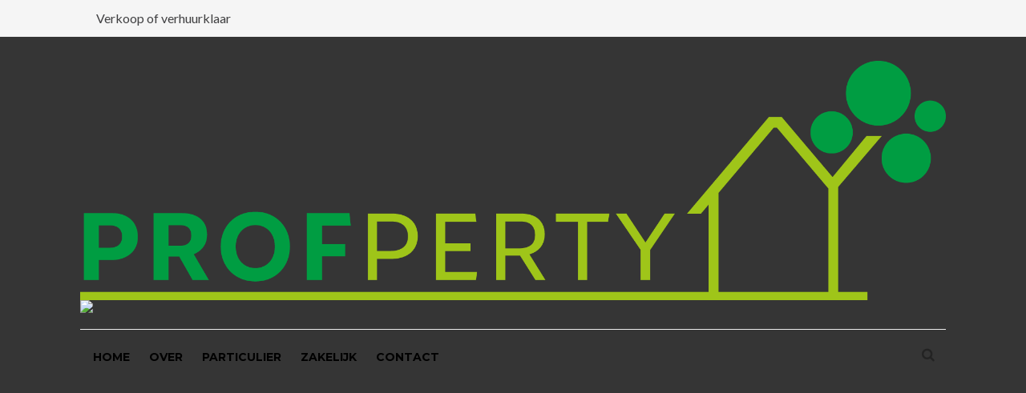

--- FILE ---
content_type: text/html; charset=UTF-8
request_url: https://www.profperty.nl/portfolio_entries/timmerwerk/
body_size: 22106
content:
<!DOCTYPE html>
<html lang="nl-NL">
<head><link rel="stylesheet" href="//fonts.googleapis.com/css?family=Montserrat:700%7CMontserrat:600%7CLato:regular" /><script src="https://www.profperty.nl/wp-content/cache/min/1/4c9b0b35279504038df1d0dd0c62adbf.js" data-minify="1" defer></script><script src="https://www.profperty.nl/wp-content/cache/min/1/6a88d4c5a1cef745c244290dea294ef6.js" data-minify="1" defer></script><script src="https://www.profperty.nl/wp-content/cache/min/1/d58153e860985e29b33781a820a8de8c.js" data-minify="1" defer></script><script src="https://www.profperty.nl/wp-content/cache/min/1/937ae2eb52e41e9af17def6878af9e50.js" data-minify="1" defer></script>
    <meta charset="UTF-8">
    <meta name="viewport" content="width=device-width, initial-scale=1">
    <meta http-equiv="X-UA-Compatible" content="IE=edge">
    <meta name='robots' content='index, follow, max-image-preview:large, max-snippet:-1, max-video-preview:-1' />

	<!-- This site is optimized with the Yoast SEO plugin v22.2 - https://yoast.com/wordpress/plugins/seo/ -->
	<title>Timmerwerk Archieven - Profperty</title>
	<link rel="canonical" href="https://www.profperty.nl/portfolio_entries/timmerwerk/" />
	<meta property="og:locale" content="nl_NL" />
	<meta property="og:type" content="article" />
	<meta property="og:title" content="Timmerwerk Archieven - Profperty" />
	<meta property="og:url" content="https://www.profperty.nl/portfolio_entries/timmerwerk/" />
	<meta property="og:site_name" content="Profperty" />
	<meta name="twitter:card" content="summary_large_image" />
	<script type="application/ld+json" class="yoast-schema-graph">{"@context":"https://schema.org","@graph":[{"@type":"CollectionPage","@id":"https://www.profperty.nl/portfolio_entries/timmerwerk/","url":"https://www.profperty.nl/portfolio_entries/timmerwerk/","name":"Timmerwerk Archieven - Profperty","isPartOf":{"@id":"https://www.profperty.nl/#website"},"primaryImageOfPage":{"@id":"https://www.profperty.nl/portfolio_entries/timmerwerk/#primaryimage"},"image":{"@id":"https://www.profperty.nl/portfolio_entries/timmerwerk/#primaryimage"},"thumbnailUrl":"https://www.profperty.nl/wp-content/uploads/2018/09/adult-cleaning-flora-713297.jpg","breadcrumb":{"@id":"https://www.profperty.nl/portfolio_entries/timmerwerk/#breadcrumb"},"inLanguage":"nl-NL"},{"@type":"ImageObject","inLanguage":"nl-NL","@id":"https://www.profperty.nl/portfolio_entries/timmerwerk/#primaryimage","url":"https://www.profperty.nl/wp-content/uploads/2018/09/adult-cleaning-flora-713297.jpg","contentUrl":"https://www.profperty.nl/wp-content/uploads/2018/09/adult-cleaning-flora-713297.jpg","width":2048,"height":1365},{"@type":"BreadcrumbList","@id":"https://www.profperty.nl/portfolio_entries/timmerwerk/#breadcrumb","itemListElement":[{"@type":"ListItem","position":1,"name":"Home","item":"https://www.profperty.nl/"},{"@type":"ListItem","position":2,"name":"Verbouwen","item":"https://www.profperty.nl/portfolio_entries/verbouwen/"},{"@type":"ListItem","position":3,"name":"Timmerwerk"}]},{"@type":"WebSite","@id":"https://www.profperty.nl/#website","url":"https://www.profperty.nl/","name":"Profperty","description":"Verkoop of verhuurklaar","potentialAction":[{"@type":"SearchAction","target":{"@type":"EntryPoint","urlTemplate":"https://www.profperty.nl/?s={search_term_string}"},"query-input":"required name=search_term_string"}],"inLanguage":"nl-NL"}]}</script>
	<!-- / Yoast SEO plugin. -->


<link rel='dns-prefetch' href='//stats.wp.com' />
<link rel='dns-prefetch' href='//fonts.googleapis.com' />
<link rel="alternate" type="application/rss+xml" title="Profperty &raquo; feed" href="https://www.profperty.nl/feed/" />
<link rel="alternate" type="application/rss+xml" title="Profperty &raquo; reactiesfeed" href="https://www.profperty.nl/comments/feed/" />
<link rel="alternate" type="application/rss+xml" title="Feed Profperty &raquo; Timmerwerk Categories" href="https://www.profperty.nl/portfolio_entries/timmerwerk/feed/" />
<link rel='stylesheet' id='layerslider-css' href='https://www.profperty.nl/wp-content/cache/min/1/49e9fae437e96331d270e46ff61c2d8f.css' type='text/css' media='all' / data-minify="1">
<style id='wp-emoji-styles-inline-css' type='text/css'>

	img.wp-smiley, img.emoji {
		display: inline !important;
		border: none !important;
		box-shadow: none !important;
		height: 1em !important;
		width: 1em !important;
		margin: 0 0.07em !important;
		vertical-align: -0.1em !important;
		background: none !important;
		padding: 0 !important;
	}
</style>
<link rel='stylesheet' id='wp-block-library-css' href='https://www.profperty.nl/wp-includes/css/dist/block-library/style.min.css?ver=37f793d77840f23719fe18e51b768bcb' type='text/css' media='all' />
<style id='wp-block-library-inline-css' type='text/css'>
.has-text-align-justify{text-align:justify;}
</style>
<link rel='stylesheet' id='mediaelement-css' href='https://www.profperty.nl/wp-includes/js/mediaelement/mediaelementplayer-legacy.min.css?ver=4.2.17' type='text/css' media='all' />
<link rel='stylesheet' id='wp-mediaelement-css' href='https://www.profperty.nl/wp-includes/js/mediaelement/wp-mediaelement.min.css?ver=37f793d77840f23719fe18e51b768bcb' type='text/css' media='all' />
<style id='jetpack-sharing-buttons-style-inline-css' type='text/css'>
.jetpack-sharing-buttons__services-list{display:flex;flex-direction:row;flex-wrap:wrap;gap:0;list-style-type:none;margin:5px;padding:0}.jetpack-sharing-buttons__services-list.has-small-icon-size{font-size:12px}.jetpack-sharing-buttons__services-list.has-normal-icon-size{font-size:16px}.jetpack-sharing-buttons__services-list.has-large-icon-size{font-size:24px}.jetpack-sharing-buttons__services-list.has-huge-icon-size{font-size:36px}@media print{.jetpack-sharing-buttons__services-list{display:none!important}}.editor-styles-wrapper .wp-block-jetpack-sharing-buttons{gap:0;padding-inline-start:0}ul.jetpack-sharing-buttons__services-list.has-background{padding:1.25em 2.375em}
</style>
<style id='classic-theme-styles-inline-css' type='text/css'>
/*! This file is auto-generated */
.wp-block-button__link{color:#fff;background-color:#32373c;border-radius:9999px;box-shadow:none;text-decoration:none;padding:calc(.667em + 2px) calc(1.333em + 2px);font-size:1.125em}.wp-block-file__button{background:#32373c;color:#fff;text-decoration:none}
</style>
<style id='global-styles-inline-css' type='text/css'>
body{--wp--preset--color--black: #000000;--wp--preset--color--cyan-bluish-gray: #abb8c3;--wp--preset--color--white: #ffffff;--wp--preset--color--pale-pink: #f78da7;--wp--preset--color--vivid-red: #cf2e2e;--wp--preset--color--luminous-vivid-orange: #ff6900;--wp--preset--color--luminous-vivid-amber: #fcb900;--wp--preset--color--light-green-cyan: #7bdcb5;--wp--preset--color--vivid-green-cyan: #00d084;--wp--preset--color--pale-cyan-blue: #8ed1fc;--wp--preset--color--vivid-cyan-blue: #0693e3;--wp--preset--color--vivid-purple: #9b51e0;--wp--preset--gradient--vivid-cyan-blue-to-vivid-purple: linear-gradient(135deg,rgba(6,147,227,1) 0%,rgb(155,81,224) 100%);--wp--preset--gradient--light-green-cyan-to-vivid-green-cyan: linear-gradient(135deg,rgb(122,220,180) 0%,rgb(0,208,130) 100%);--wp--preset--gradient--luminous-vivid-amber-to-luminous-vivid-orange: linear-gradient(135deg,rgba(252,185,0,1) 0%,rgba(255,105,0,1) 100%);--wp--preset--gradient--luminous-vivid-orange-to-vivid-red: linear-gradient(135deg,rgba(255,105,0,1) 0%,rgb(207,46,46) 100%);--wp--preset--gradient--very-light-gray-to-cyan-bluish-gray: linear-gradient(135deg,rgb(238,238,238) 0%,rgb(169,184,195) 100%);--wp--preset--gradient--cool-to-warm-spectrum: linear-gradient(135deg,rgb(74,234,220) 0%,rgb(151,120,209) 20%,rgb(207,42,186) 40%,rgb(238,44,130) 60%,rgb(251,105,98) 80%,rgb(254,248,76) 100%);--wp--preset--gradient--blush-light-purple: linear-gradient(135deg,rgb(255,206,236) 0%,rgb(152,150,240) 100%);--wp--preset--gradient--blush-bordeaux: linear-gradient(135deg,rgb(254,205,165) 0%,rgb(254,45,45) 50%,rgb(107,0,62) 100%);--wp--preset--gradient--luminous-dusk: linear-gradient(135deg,rgb(255,203,112) 0%,rgb(199,81,192) 50%,rgb(65,88,208) 100%);--wp--preset--gradient--pale-ocean: linear-gradient(135deg,rgb(255,245,203) 0%,rgb(182,227,212) 50%,rgb(51,167,181) 100%);--wp--preset--gradient--electric-grass: linear-gradient(135deg,rgb(202,248,128) 0%,rgb(113,206,126) 100%);--wp--preset--gradient--midnight: linear-gradient(135deg,rgb(2,3,129) 0%,rgb(40,116,252) 100%);--wp--preset--font-size--small: 13px;--wp--preset--font-size--medium: 20px;--wp--preset--font-size--large: 36px;--wp--preset--font-size--x-large: 42px;--wp--preset--spacing--20: 0.44rem;--wp--preset--spacing--30: 0.67rem;--wp--preset--spacing--40: 1rem;--wp--preset--spacing--50: 1.5rem;--wp--preset--spacing--60: 2.25rem;--wp--preset--spacing--70: 3.38rem;--wp--preset--spacing--80: 5.06rem;--wp--preset--shadow--natural: 6px 6px 9px rgba(0, 0, 0, 0.2);--wp--preset--shadow--deep: 12px 12px 50px rgba(0, 0, 0, 0.4);--wp--preset--shadow--sharp: 6px 6px 0px rgba(0, 0, 0, 0.2);--wp--preset--shadow--outlined: 6px 6px 0px -3px rgba(255, 255, 255, 1), 6px 6px rgba(0, 0, 0, 1);--wp--preset--shadow--crisp: 6px 6px 0px rgba(0, 0, 0, 1);}:where(.is-layout-flex){gap: 0.5em;}:where(.is-layout-grid){gap: 0.5em;}body .is-layout-flow > .alignleft{float: left;margin-inline-start: 0;margin-inline-end: 2em;}body .is-layout-flow > .alignright{float: right;margin-inline-start: 2em;margin-inline-end: 0;}body .is-layout-flow > .aligncenter{margin-left: auto !important;margin-right: auto !important;}body .is-layout-constrained > .alignleft{float: left;margin-inline-start: 0;margin-inline-end: 2em;}body .is-layout-constrained > .alignright{float: right;margin-inline-start: 2em;margin-inline-end: 0;}body .is-layout-constrained > .aligncenter{margin-left: auto !important;margin-right: auto !important;}body .is-layout-constrained > :where(:not(.alignleft):not(.alignright):not(.alignfull)){max-width: var(--wp--style--global--content-size);margin-left: auto !important;margin-right: auto !important;}body .is-layout-constrained > .alignwide{max-width: var(--wp--style--global--wide-size);}body .is-layout-flex{display: flex;}body .is-layout-flex{flex-wrap: wrap;align-items: center;}body .is-layout-flex > *{margin: 0;}body .is-layout-grid{display: grid;}body .is-layout-grid > *{margin: 0;}:where(.wp-block-columns.is-layout-flex){gap: 2em;}:where(.wp-block-columns.is-layout-grid){gap: 2em;}:where(.wp-block-post-template.is-layout-flex){gap: 1.25em;}:where(.wp-block-post-template.is-layout-grid){gap: 1.25em;}.has-black-color{color: var(--wp--preset--color--black) !important;}.has-cyan-bluish-gray-color{color: var(--wp--preset--color--cyan-bluish-gray) !important;}.has-white-color{color: var(--wp--preset--color--white) !important;}.has-pale-pink-color{color: var(--wp--preset--color--pale-pink) !important;}.has-vivid-red-color{color: var(--wp--preset--color--vivid-red) !important;}.has-luminous-vivid-orange-color{color: var(--wp--preset--color--luminous-vivid-orange) !important;}.has-luminous-vivid-amber-color{color: var(--wp--preset--color--luminous-vivid-amber) !important;}.has-light-green-cyan-color{color: var(--wp--preset--color--light-green-cyan) !important;}.has-vivid-green-cyan-color{color: var(--wp--preset--color--vivid-green-cyan) !important;}.has-pale-cyan-blue-color{color: var(--wp--preset--color--pale-cyan-blue) !important;}.has-vivid-cyan-blue-color{color: var(--wp--preset--color--vivid-cyan-blue) !important;}.has-vivid-purple-color{color: var(--wp--preset--color--vivid-purple) !important;}.has-black-background-color{background-color: var(--wp--preset--color--black) !important;}.has-cyan-bluish-gray-background-color{background-color: var(--wp--preset--color--cyan-bluish-gray) !important;}.has-white-background-color{background-color: var(--wp--preset--color--white) !important;}.has-pale-pink-background-color{background-color: var(--wp--preset--color--pale-pink) !important;}.has-vivid-red-background-color{background-color: var(--wp--preset--color--vivid-red) !important;}.has-luminous-vivid-orange-background-color{background-color: var(--wp--preset--color--luminous-vivid-orange) !important;}.has-luminous-vivid-amber-background-color{background-color: var(--wp--preset--color--luminous-vivid-amber) !important;}.has-light-green-cyan-background-color{background-color: var(--wp--preset--color--light-green-cyan) !important;}.has-vivid-green-cyan-background-color{background-color: var(--wp--preset--color--vivid-green-cyan) !important;}.has-pale-cyan-blue-background-color{background-color: var(--wp--preset--color--pale-cyan-blue) !important;}.has-vivid-cyan-blue-background-color{background-color: var(--wp--preset--color--vivid-cyan-blue) !important;}.has-vivid-purple-background-color{background-color: var(--wp--preset--color--vivid-purple) !important;}.has-black-border-color{border-color: var(--wp--preset--color--black) !important;}.has-cyan-bluish-gray-border-color{border-color: var(--wp--preset--color--cyan-bluish-gray) !important;}.has-white-border-color{border-color: var(--wp--preset--color--white) !important;}.has-pale-pink-border-color{border-color: var(--wp--preset--color--pale-pink) !important;}.has-vivid-red-border-color{border-color: var(--wp--preset--color--vivid-red) !important;}.has-luminous-vivid-orange-border-color{border-color: var(--wp--preset--color--luminous-vivid-orange) !important;}.has-luminous-vivid-amber-border-color{border-color: var(--wp--preset--color--luminous-vivid-amber) !important;}.has-light-green-cyan-border-color{border-color: var(--wp--preset--color--light-green-cyan) !important;}.has-vivid-green-cyan-border-color{border-color: var(--wp--preset--color--vivid-green-cyan) !important;}.has-pale-cyan-blue-border-color{border-color: var(--wp--preset--color--pale-cyan-blue) !important;}.has-vivid-cyan-blue-border-color{border-color: var(--wp--preset--color--vivid-cyan-blue) !important;}.has-vivid-purple-border-color{border-color: var(--wp--preset--color--vivid-purple) !important;}.has-vivid-cyan-blue-to-vivid-purple-gradient-background{background: var(--wp--preset--gradient--vivid-cyan-blue-to-vivid-purple) !important;}.has-light-green-cyan-to-vivid-green-cyan-gradient-background{background: var(--wp--preset--gradient--light-green-cyan-to-vivid-green-cyan) !important;}.has-luminous-vivid-amber-to-luminous-vivid-orange-gradient-background{background: var(--wp--preset--gradient--luminous-vivid-amber-to-luminous-vivid-orange) !important;}.has-luminous-vivid-orange-to-vivid-red-gradient-background{background: var(--wp--preset--gradient--luminous-vivid-orange-to-vivid-red) !important;}.has-very-light-gray-to-cyan-bluish-gray-gradient-background{background: var(--wp--preset--gradient--very-light-gray-to-cyan-bluish-gray) !important;}.has-cool-to-warm-spectrum-gradient-background{background: var(--wp--preset--gradient--cool-to-warm-spectrum) !important;}.has-blush-light-purple-gradient-background{background: var(--wp--preset--gradient--blush-light-purple) !important;}.has-blush-bordeaux-gradient-background{background: var(--wp--preset--gradient--blush-bordeaux) !important;}.has-luminous-dusk-gradient-background{background: var(--wp--preset--gradient--luminous-dusk) !important;}.has-pale-ocean-gradient-background{background: var(--wp--preset--gradient--pale-ocean) !important;}.has-electric-grass-gradient-background{background: var(--wp--preset--gradient--electric-grass) !important;}.has-midnight-gradient-background{background: var(--wp--preset--gradient--midnight) !important;}.has-small-font-size{font-size: var(--wp--preset--font-size--small) !important;}.has-medium-font-size{font-size: var(--wp--preset--font-size--medium) !important;}.has-large-font-size{font-size: var(--wp--preset--font-size--large) !important;}.has-x-large-font-size{font-size: var(--wp--preset--font-size--x-large) !important;}
.wp-block-navigation a:where(:not(.wp-element-button)){color: inherit;}
:where(.wp-block-post-template.is-layout-flex){gap: 1.25em;}:where(.wp-block-post-template.is-layout-grid){gap: 1.25em;}
:where(.wp-block-columns.is-layout-flex){gap: 2em;}:where(.wp-block-columns.is-layout-grid){gap: 2em;}
.wp-block-pullquote{font-size: 1.5em;line-height: 1.6;}
</style>
<link rel='stylesheet' id='dt-animation-css-css' href='https://www.profperty.nl/wp-content/cache/min/1/fd24475613c6a290d644324cc19b544e.css' type='text/css' media='all' / data-minify="1">
<link rel='stylesheet' id='dt-slick-css-css' href='https://www.profperty.nl/wp-content/cache/min/1/3e5f22ddb28c181feda572f7f1d88994.css' type='text/css' media='all' / data-minify="1">
<link rel='stylesheet' id='dt-sc-css-css' href='https://www.profperty.nl/wp-content/cache/min/1/8c96185fc35a537054037452f38b31a2.css' type='text/css' media='all' / data-minify="1">
<link rel='stylesheet' id='rs-plugin-settings-css' href='https://www.profperty.nl/wp-content/cache/min/1/96d3946a83ae876c21feeefb31e3676e.css' type='text/css' media='all' / data-minify="1">
<style id='rs-plugin-settings-inline-css' type='text/css'>
#rs-demo-id {}
</style>



<link rel='stylesheet' id='js_composer_front-css' href='https://www.profperty.nl/wp-content/plugins/js_composer/assets/css/js_composer.min.css?ver=5.7' type='text/css' media='all' />
<link rel='stylesheet' id='bsf-Defaults-css' href='https://www.profperty.nl/wp-content/cache/min/1/40423ab83e25691b78334d148021f407.css' type='text/css' media='all' / data-minify="1">
<link rel='stylesheet' id='tanj-parent-css' href='https://www.profperty.nl/wp-content/cache/min/1/d9aae5bb7a422f0743a7795eed003a77.css' type='text/css' media='all' / data-minify="1">
<link rel='stylesheet' id='tanj-css' href='https://www.profperty.nl/wp-content/cache/min/1/d9aae5bb7a422f0743a7795eed003a77.css' type='text/css' media='all' / data-minify="1">
<link rel='stylesheet' id='tanj-base-css' href='https://www.profperty.nl/wp-content/cache/min/1/eed9e946539f45d959d808c91a23be3b.css' type='text/css' media='all' / data-minify="1">
<link rel='stylesheet' id='tanj-grid-css' href='https://www.profperty.nl/wp-content/cache/min/1/c3968177ab444d342ec0931295ad32a0.css' type='text/css' media='all' / data-minify="1">
<link rel='stylesheet' id='tanj-widget-css' href='https://www.profperty.nl/wp-content/cache/min/1/ab4a0309ae0f75c8eaa9f323cf58e7fb.css' type='text/css' media='all' / data-minify="1">
<link rel='stylesheet' id='tanj-layout-css' href='https://www.profperty.nl/wp-content/cache/min/1/fd6b23abadd17a30d3d10f6bb1b39c5d.css' type='text/css' media='all' / data-minify="1">
<link rel='stylesheet' id='tanj-blog-css' href='https://www.profperty.nl/wp-content/cache/min/1/459cbc5fcf0b5b238eaa347d6334de4a.css' type='text/css' media='all' / data-minify="1">
<link rel='stylesheet' id='tanj-portfolio-css' href='https://www.profperty.nl/wp-content/cache/min/1/719735b2cdb66f80745fbb06e53e7957.css' type='text/css' media='all' / data-minify="1">
<link rel='stylesheet' id='tanj-contact-css' href='https://www.profperty.nl/wp-content/cache/min/1/fb265037747d6cba2ce4547842e316ab.css' type='text/css' media='all' / data-minify="1">
<link rel='stylesheet' id='tanj-custom-class-css' href='https://www.profperty.nl/wp-content/cache/min/1/0026ef8188dbea80e7acb1620c4df9d4.css' type='text/css' media='all' / data-minify="1">
<link rel='stylesheet' id='tanj-browsers-css' href='https://www.profperty.nl/wp-content/cache/min/1/6bd5b365a63181b1558df0fda4dd3e3b.css' type='text/css' media='all' / data-minify="1">
<link rel='stylesheet' id='prettyphoto-css' href='https://www.profperty.nl/wp-content/plugins/js_composer/assets/lib/prettyphoto/css/prettyPhoto.min.css?ver=5.7' type='text/css' media='all' />
<link rel='stylesheet' id='custom-font-awesome-css' href='https://www.profperty.nl/wp-content/themes/tanj/css/font-awesome.min.css?ver=4.3.0' type='text/css' media='all' />
<link rel='stylesheet' id='pe-icon-7-stroke-css' href='https://www.profperty.nl/wp-content/cache/min/1/dd43b94ff4e97cd720f77245fa0c160f.css' type='text/css' media='all' / data-minify="1">
<link rel='stylesheet' id='icon-moon-css' href='https://www.profperty.nl/wp-content/cache/min/1/8ecf3d48d745958f0f7a2e7d6f86a8c2.css' type='text/css' media='all' / data-minify="1">
<link rel='stylesheet' id='material-design-iconic-css' href='https://www.profperty.nl/wp-content/themes/tanj/css/material-design-iconic-font.min.css?ver=37f793d77840f23719fe18e51b768bcb' type='text/css' media='all' />
<link rel='stylesheet' id='simple-line-icons-css' href='https://www.profperty.nl/wp-content/cache/min/1/01aef1000a2a9d7bf44c44a6261510bc.css' type='text/css' media='all' / data-minify="1">
<link rel='stylesheet' id='tanj-customevent-css' href='https://www.profperty.nl/wp-content/cache/min/1/6305b4610394069a3c9ed4084e9ca20a.css' type='text/css' media='all' / data-minify="1">
<link rel='stylesheet' id='tanj-popup-css-css' href='https://www.profperty.nl/wp-content/cache/min/1/3fc365fe3fb81b5fe182d2ad78e0d785.css' type='text/css' media='all' / data-minify="1">
<link rel='stylesheet' id='tanj-custom-css' href='https://www.profperty.nl/wp-content/cache/min/1/6e27c691f0c71f88163570fe0f0abe72.css' type='text/css' media='all' / data-minify="1">
<style id='tanj-custom-inline-css' type='text/css'>
.dt-sc-menu-sorting a { color: rgba(0,159,59, 0.6) }.dt-sc-team.type2 .dt-sc-team-thumb .dt-sc-team-thumb-overlay, .dt-sc-hexagon-image span:before, .dt-sc-keynote-speakers .dt-sc-speakers-thumb .dt-sc-speakers-thumb-overlay {  background: rgba(0,159,59, 0.9) }.portfolio .image-overlay, .recent-portfolio-widget ul li a:before, .dt-sc-image-caption.type2:hover .dt-sc-image-content, .dt-sc-fitness-program-short-details-wrapper .dt-sc-fitness-program-short-details { background: rgba(0,159,59, 0.9) }.dt-sc-icon-box.type10 .icon-wrapper:before, .dt-sc-contact-info.type4 span:after, .dt-sc-pr-tb-col.type2 .dt-sc-tb-header:before { box-shadow:5px 0px 0px 0px #009f3b}.dt-sc-icon-box.type10:hover .icon-wrapper:before { box-shadow:7px 0px 0px 0px #009f3b}.dt-sc-counter.type6 .dt-sc-couter-icon-holder:before { box-shadow:5px 1px 0px 0px #009f3b}.dt-sc-button.with-shadow.white, .dt-sc-pr-tb-col.type2 .dt-sc-buy-now a { box-shadow:3px 3px 0px 0px #009f3b}.dt-sc-restaurant-events-list .dt-sc-restaurant-event-details h6:before { border-bottom-color: rgba(0,159,59,0.6) }.portfolio.type4 .image-overlay, .dt-sc-timeline-section.type4 .dt-sc-timeline-thumb-overlay, .dt-sc-yoga-classes .dt-sc-yoga-classes-image-wrapper:before, .dt-sc-yoga-course .dt-sc-yoga-course-thumb-overlay, .dt-sc-yoga-program .dt-sc-yoga-program-thumb-overlay, .dt-sc-yoga-pose .dt-sc-yoga-pose-thumb:before, .dt-sc-yoga-teacher .dt-sc-yoga-teacher-thumb:before, .dt-sc-doctors .dt-sc-doctors-thumb-overlay, .dt-sc-event-addon > .dt-sc-event-addon-date, .dt-sc-course .dt-sc-course-overlay, .dt-sc-process-steps .dt-sc-process-thumb-overlay { background: rgba(0,159,59,0.85) }@media only screen and (max-width: 767px) { .dt-sc-contact-info.type4:after, .dt-sc-icon-box.type10 .icon-content h4:after, .dt-sc-counter.type6.last h4::before, .dt-sc-counter.type6 h4::after { background-color:#009f3b} }@media only screen and (max-width: 767px) { .dt-sc-timeline-section.type2, .dt-sc-timeline-section.type2::before { border-color:#009f3b} }.dt-sc-event-month-thumb .dt-sc-event-read-more, .dt-sc-training-thumb-overlay{ background: rgba(0,159,59,0.85) }@media only screen and (max-width: 767px) { .dt-sc-highlight .dt-sc-testimonial.type6 .dt-sc-testimonial-author:after,.dt-sc-highlight .dt-sc-testimonial.type6 .dt-sc-testimonial-author:after,.skin-highlight .dt-sc-testimonial.type6 .dt-sc-testimonial-author:after { background-color:#009f3b} }.dt-sc-faculty .dt-sc-faculty-thumb-overlay { background: rgba(139,193,35,0.9) }@-webkit-keyframes color-change { 0% { color:#009f3b; } 50% { color:#009f3b; }  100% { color:#8bc123; } }@-moz-keyframes color-change { 0% { color:#009f3b; } 50% { color:#009f3b; } 100% { color:#8bc123; } }@-ms-keyframes color-change { 0% { color:#009f3b; } 50% { color:#009f3b; } 100% { color:#8bc123; }	}@-o-keyframes color-change { 0% { color:#009f3b; } 50% { color:#009f3b; } 100% { color:#8bc123; }	}@keyframes color-change { 0% { color:#009f3b; } 50% { color:#009f3b; } 100% { color:#8bc123; }	}
#logo .logo-title > h1 a, #logo .logo-title h2{color:;}body{background-image:url("");background-position:center;background-repeat:repeat;color:#404042;font-family:Lato;font-weight:;font-size:16px;line-height:26px;letter-spacing:;text-align:left;text-transform:none;font-backup:;font-style:normal;}a, h1 a:hover, h2 a:hover, h3 a:hover, h4 a:hover, h5 a:hover, h6 a:hover, .breadcrumb a:hover{color:#009f3b;}.dt-header-menu ul.dt-primary-nav > li:hover > a, .dt-header-menu ul.dt-primary-nav li ul.sub-menu li:hover > a, .dt-header-menu ul.dt-primary-nav > li.current_page_item > a, .dt-header-menu ul.dt-primary-nav > li.current-menu-item > a, .dt-header-menu ul.dt-primary-nav > li.current-page-ancestor > a, .dt-header-menu ul.dt-primary-nav > li.current-menu-ancestor > a, 

.no-header-menu ul > li:hover > a, .no-header-menu ul li ul.sub-menu li:hover > a, .no-header-menu ul > li.current_page_item > a, .no-header-menu ul > li.current-menu-item > a, .no-header-menu ul > li.current-page-ancestor > a, .no-header-menu ul > li.current-menu-ancestor > a, .no-header-menu ul li ul.children li:hover > a, .no-header-menu ul li ul.children li > a:hover, 

.mobile-menu ul.dt-primary-nav > li:hover > a, .mobile-menu ul.dt-primary-nav li ul.sub-menu li:hover > a, .mobile-menu ul.dt-primary-nav > li.current_page_item > a, .mobile-menu ul.dt-primary-nav > li.current-menu-item > a, .mobile-menu ul.dt-primary-nav > li.current-page-ancestor > a, .mobile-menu ul.dt-primary-nav > li.current-menu-ancestor > a,

.menu-icons-wrapper .overlay-search #searchform:before{color:#009f3b;}.blog-entry .entry-meta a:hover, .blog-entry.entry-date-left .entry-date a:hover, .blog-entry.entry-date-author-left .entry-date-author .comments:hover, .blog-entry.entry-date-author-left .entry-date-author .comments:hover i, .entry-meta-data p a:hover, .blog-entry.entry-date-author-left .entry-date-author .entry-author a:hover, .blog-entry.entry-date-author-left .entry-date-author .comments a:hover, .dt-sc-dark-bg .blog-medium-style.white-highlight .dt-sc-button.fully-rounded-border, .blog-entry.blog-thumb-style .entry-title h4 a:hover, .blog-entry.blog-thumb-style a.read-more:hover, .blog-entry .dt-sc-button.simple:hover, .blog-entry.bordered:hover .date, .blog-entry .entry-title h4 a:hover, .blog-entry.entry-overlay-style .entry-meta-data a, .blog-entry.post-info-within-image .entry-meta .entry-title h4 a:hover, .blog-entry.post-info-within-image .entry-meta a:hover, .blog-entry.post-info-within-image .entry-meta a:hover i, .blog-entry.post-standard .entry-meta .entry-info a:hover, .blog-entry.post-info-vertical-image .entry-meta .entry-info > *:hover, .blog-entry.post-info-vertical-image .entry-meta a:hover, .blog-entry.post-info-vertical-image .entry-meta .entry-info > *:hover i, .blog-entry.post-info-vertical-image .entry-meta .entry-title h4:hover a, .blog-entry.post-info-bottom-image .entry-meta .entry-info a:hover, .blog-entry.post-info-bottom-image .entry-meta .entry-info a:hover i{color:#009f3b;}
				.widget #wp-calendar td a:hover, .dt-sc-dark-bg .widget #wp-calendar td a:hover, .secondary-sidebar .widget ul li > a:hover, .dt-sc-practices-list li:before, .secondary-sidebar .type15 .widget.widget_recent_reviews ul li .reviewer, .secondary-sidebar .type15 .widget.widget_top_rated_products ul li .amount.amount, 

				#main-menu .menu-item-widget-area-container .widget ul li > a:hover, #main-menu .dt-sc-dark-bg .menu-item-widget-area-container .widget ul li > a:hover, #main-menu .dt-sc-dark-bg .menu-item-widget-area-container .widget_recent_posts .entry-title h4 a:hover, #main-menu ul li.menu-item-simple-parent.dt-sc-dark-bg ul li a:hover, #main-menu .menu-item-widget-area-container .widget li:hover:before{color:#009f3b;}#footer .footer-copyright .menu-links li a:hover, #footer .footer-copyright .copyright-left a:hover, #footer .dt-sc-dark-bg .recent-posts-widget li .entry-meta a:hover, #footer .dt-sc-dark-bg .entry-title h4 a:hover, #footer .dt-sc-dark-bg a:hover, .left-header-footer .dt-sc-sociable.filled li a, #footer .dt-sc-contact-info span{color:#009f3b;}.portfolio .image-overlay .links a:hover, .portfolio.type7 .image-overlay .links a, .project-details li a:hover, .portfolio-categories a:hover, .dt-portfolio-single-slider-wrapper #bx-pager a.active:hover:before, .dt-portfolio-single-slider-wrapper #bx-pager a, .portfolio.type8 .image-overlay .links a, .portfolio.type10 .image-overlay-details .categories a{color:#009f3b;}.dt-skin-primary-color, .available-domains li span, .dt-sc-popular-procedures .details .duration, .dt-sc-popular-procedures .details .price, .dt-sc-text-with-icon span, blockquote.type4 > cite, .dt-sc-contact-info.type3 span, .dt-sc-pr-tb-col.type2 .dt-sc-buy-now a, .dt-sc-events-list .dt-sc-event-title h5 a, .woocommerce-MyAccount-navigation ul > li.is-active > a, #header .dt-sc-contact-info span, .footer-widgets a:hover, #footer a:hover, .dt-sc-skin-color, .dt-sc-skin-color a, #footer .wpcf7-form.bottom-bordered input[type="submit"], #footer .wpcf7-form.bottom-bordered button, #footer .wpcf7-form.bottom-bordered input[type="button"], #footer .wpcf7-form.bottom-bordered input[type="reset"], #footer h1 strong, #footer h2 strong, #footer h3 strong, #footer h4 strong, #footer h5 strong, #footer h6 strong, #footer .dt-sc-dark-bg.map-with-overlay .map-overlay.wpb_column .dt-sc-tabs-horizontal-container ul.dt-sc-tabs-horizontal > li > a:hover, #footer .dt-sc-dark-bg.map-with-overlay .map-overlay.wpb_column .dt-sc-tabs-horizontal-container ul.dt-sc-tabs-horizontal > li > a.current, #footer .dt-sc-light-bg.map-with-overlay .map-overlay.wpb_column .dt-sc-tabs-horizontal-container ul.dt-sc-tabs-horizontal > li > a:hover, #footer .dt-sc-light-bg.map-with-overlay .map-overlay.wpb_column .dt-sc-tabs-horizontal-container ul.dt-sc-tabs-horizontal > li > a.current, a.video-image:hover span{color:#009f3b;}.dt-sc-button.fully-rounded-border, .dt-sc-button.rounded-border, .dt-sc-button.bordered, .dt-sc-button.with-shadow.white, .dt-sc-skin-highlight .dt-sc-button.rounded-border:hover, .dt-sc-skin-highlight .dt-sc-button.bordered:hover, .dt-sc-dark-bg.skin-color .dt-sc-button.fully-rounded-border:hover{color:#009f3b;}.dt-sc-icon-box.type1 .icon-wrapper .icon, .dt-sc-icon-box.type2 .icon-wrapper .icon, .dt-sc-icon-box.type4 .icon-wrapper span, .dt-sc-icon-box.type5:hover .icon-content h4 a, .dt-sc-icon-box.type5.no-icon-bg .icon-wrapper span, .dt-sc-icon-box.type5.no-icon-bg:hover .icon-wrapper span, .dt-sc-icon-box.type10 .icon-wrapper span, .dt-sc-icon-box.type10:hover .icon-content h4, .dt-sc-icon-box.type13 .icon-content h4, .dt-sc-icon-box.type14 .icon-content h4, .dt-sc-icon-box.type7:hover .icon-content p a, .dt-sc-icon-box.type7 .icon-content p a:after{color:#009f3b;}.dt-sc-testimonial.type4:hover .dt-sc-testimonial-author cite, .dt-sc-testimonial.type5 .dt-sc-testimonial-author cite, .dt-sc-testimonial.type7 .dt-sc-testimonial-quote blockquote cite, .dt-sc-testimonial.type8 .dt-sc-testimonial-quote blockquote q:before, .dt-sc-testimonial.type8 .dt-sc-testimonial-quote blockquote q:after, .dt-sc-testimonial-special-wrapper:after, .dt-sc-special-testimonial-images-holder .dt-sc-testimonial-image.slick-current .dt-sc-testimonial-author cite, .dt-sc-team-carousel-wrapper .dt-sc-team-details .dt-sc-team-social li a:hover{color:#009f3b;}ul.dt-sc-tabs-horizontal-frame > li > a.current, ul.dt-sc-tabs-horizontal > li > a.current, ul.dt-sc-tabs-horizontal > li > a:hover, ul.dt-sc-tabs-horizontal-frame > li > a:hover, .type7 ul.dt-sc-tabs-horizontal-frame > li > a.current{color:#009f3b;}ul.dt-sc-tabs-vertical-frame > li > a:hover, ul.dt-sc-tabs-vertical-frame > li.current a, ul.dt-sc-tabs-vertical > li > a.current, .dt-sc-tabs-vertical-frame-container.type2 ul.dt-sc-tabs-vertical-frame > li > a.current:before, ul.dt-sc-tabs-vertical > li > a:hover{color:#009f3b;}.dt-sc-toggle-frame-set > .dt-sc-toggle-accordion.active > a, .dt-sc-toggle-group-set .dt-sc-toggle.active > a, .dt-sc-toggle-frame h5.dt-sc-toggle-accordion.active a, .dt-sc-toggle-frame h5.dt-sc-toggle.active a, .dt-sc-toggle-panel h2 span{color:#009f3b;}.dt-sc-title.with-sub-title h3, .dt-sc-title.script-with-sub-title h2, .dt-sc-title.with-two-color-stripe h2, .dt-sc-hexagon-title h2 span, .two-colored-title span{color:#009f3b;}.dt-sc-image-with-caption h3 a, .dt-sc-image-caption.type3 .dt-sc-image-content h3, .dt-sc-event-image-caption .dt-sc-image-content h3, .dt-sc-image-caption.type8:hover .dt-sc-image-content h3 a:hover, .dt-sc-image-caption.type3 .dt-sc-image-wrapper .icon-wrapper span{color:#009f3b;}.dt-sc-team.hide-social-role-show-on-hover .dt-sc-team-social.rounded-square li a, .dt-sc-team.rounded .dt-sc-team-details .dt-sc-team-social li a:hover, .dt-sc-team.rounded.team_rounded_border:hover .dt-sc-team-details h4, .dt-sc-team.type2 .dt-sc-team-social.rounded-border li a:hover, .dt-sc-team.type2 .dt-sc-team-social.rounded-square li a:hover, .dt-sc-team.type2 .dt-sc-team-social.square-border li a:hover, .dt-sc-team.type2 .dt-sc-team-social.hexagon-border li a:hover, .dt-sc-team.type2 .dt-sc-team-social.diamond-square-border li a:hover{color:#009f3b;}.dt-sc-timeline .dt-sc-timeline-content h2 span, .dt-sc-hr-timeline-section.type2 .dt-sc-hr-timeline-content:hover h3, .dt-sc-timeline-section.type4 .dt-sc-timeline:hover .dt-sc-timeline-content h2{color:#009f3b;}.dt-sc-sociable.diamond-square-border li:hover a, .dt-sc-sociable.hexagon-border li:hover a, .dt-sc-sociable.hexagon-with-border li:hover a, .dt-sc-sociable.no-margin li a{color:#009f3b;}.dt-sc-counter.type3.diamond-square h4, .dt-sc-counter.type6:hover h4{color:#009f3b;}th, input[type="submit"], button, input[type="reset"], .loader{background-color:#009f3b;}.overlay .overlay-close, .breadcrumb .fa.default{background-color:#009f3b;}
				.entry-format a, .blog-entry.blog-medium-style:hover .entry-format a,  .blog-entry.blog-medium-style.dt-blog-medium-highlight.dt-sc-skin-highlight, .blog-entry.blog-medium-style.dt-blog-medium-highlight.dt-sc-skin-highlight .entry-format a, ul.commentlist li .reply a:hover, .dt-sc-dark-bg .blog-medium-style.white-highlight .dt-sc-button.fully-rounded-border:hover, .post-nav-container .post-next-link a:hover, .post-nav-container .post-prev-link a:hover, .page-link > span, .page-link a:hover, .post-edit-link:hover, .vc_inline-link:hover, .pagination ul li a:hover, .pagination ul li span, 
				.blog-entry.post-info-within-image .entry-meta .dt_scroll_down a:hover, .blog-entry.post-info-within-image .entry-meta p.category a:hover, .blog-entry.post-info-within-image .entry-meta-data p a:hover, .blog-entry.post-standard .entry-meta p.category a:hover, .blog-entry.post-standard .entry-meta-data p a:hover, .blog-entry.post-standard .entry-meta .entry-info .author:hover i.zmdi:after, .blog-entry.post-standard .entry-meta .entry-info .date:hover i.zmdi:after, .blog-entry.post-standard .entry-meta .entry-info .comments:hover i.zmdi:after, .blog-entry.post-standard .entry-meta .entry-info .views:hover i.zmdi:after, .blog-entry.post-standard .entry-meta .entry-info .likes:hover i.zmdi:after, .blog-entry.post-info-above-image .entry-meta p.category a:hover, .blog-entry.post-info-above-image .entry-meta-data p a:hover, .blog-entry.post-info-vertical-image .entry-meta p.category a:hover, .blog-entry.post-info-vertical-image .entry-meta-data p a:hover, .blog-entry.post-info-vertical-image .entry-thumb .entry-meta .entry-title h4:hover:after, .blog-entry.post-info-vertical-image .entry-thumb .entry-meta .entry-title h4:hover:before, .blog-entry.post-info-bottom-image .entry-meta-data p a:hover, .blog-entry.post-info-bottom-image .entry-meta.bottom-left p.category a:hover{background-color:#009f3b;}
				.widget .dt-sc-newsletter-section.boxed .dt-sc-subscribe-frm input[type="submit"]:hover, .tagcloud a:hover, .widgettitle:before, .widget.widget_categories ul li > a:hover span, .widget.widget_archive ul li > a:hover span, 

				.dt-sc-dark-bg .tagcloud a:hover, .dt-sc-dark-bg .widget.widget_categories ul li > a:hover span, #footer .dt-sc-dark-bg .widget.widget_categories ul li > a:hover span, #footer .dt-sc-dark-bg .widget.widget_archive ul li > a:hover span{background-color:#009f3b;}.dt-sc-portfolio-sorting a.active-sort, .dt-sc-portfolio-sorting a:hover, .dt-sc-portfolio-sorting a:hover:before, .dt-sc-portfolio-sorting a:hover:after, .dt-sc-portfolio-sorting a.active-sort:before, .dt-sc-portfolio-sorting a.active-sort:after, .portfolio.type2 .image-overlay-details, .portfolio.type2 .image-overlay .links a:hover, .dt-sc-portfolio-sorting.type2, .dt-sc-portfolio-sorting.type2:before, .portfolio.type6 .image-overlay .links a:hover, .portfolio.type7 .image-overlay-details .categories a:before, .portfolio.type7 .image-overlay .links a:hover:before, .portfolio.type10 .image-overlay .links a{background-color:#009f3b;}.dt-skin-primary-bg, div[class*="dt-skin-primary-bg-opaque"]:not(.ult-vc-hide-row):before, div[class*="dt-skin-primary-bg-opaque"] .upb_row_bg:before, section[class*="dt-skin-primary-bg-opaque"]:before, ul.side-nav li a:hover:before, .dt-sc-small-separator, .dt-sc-diamond-separator, .dt-sc-titled-box h6.dt-sc-titled-box-title, .dt-sc-images-wrapper .carousel-arrows a:hover, .diamond-narrow-square-border li:hover:before, .dt-sc-sociable.hexagon-with-border li, .dt-sc-skin-highlight, .dt-sc-skin-highlight.extend-bg-fullwidth-left:after, .dt-sc-skin-highlight.extend-bg-fullwidth-right:after, .two-color-section:before, .dt-sc-readmore-plus-icon:hover:before, .dt-sc-readmore-plus-icon:hover:after, .dt-sc-contact-details-on-map .map-switch-icon, .dt-sc-content-with-hexagon-shape, .dt-sc-hexagons li .dt-sc-hexagon-overlay, .available-domains li .tdl:before, .available-domains li:hover .dt-sc-button, .domain-search-container .domain-search-form, .dt-sc-newsletter-section.type1 h2:before, .dt-sc-newsletter-section.type1 h2:after, .carousel-arrows a:hover, #footer .wpcf7-form.bottom-bordered input[type="submit"]:hover, #footer .wpcf7-form.bottom-bordered button:hover, #footer .wpcf7-form.bottom-bordered input[type="button"]:hover, #footer .wpcf7-form.bottom-bordered input[type="reset"]:hover, ul.side-nav li a:before, .circle-icon{background-color:#009f3b;}.dt-sc-button.filled, .dt-sc-button:hover, .dt-sc-button.bordered:hover, .dt-sc-button.fully-rounded-border:hover, .dt-sc-colored-big-buttons:hover, .dt-sc-colored-big-buttons span{background-color:#009f3b;}.dt-sc-contact-info.type2:hover span, .dt-sc-contact-info.type3, .dt-sc-contact-info.type4 span:after, .dt-sc-contact-info.type4:before, .dt-sc-contact-info.type5 .dt-sc-contact-icon, .dt-sc-contact-info.type5:hover, .dt-sc-contact-info.type6, .dt-sc-contact-info.type7 span:after, .dt-sc-contact-info.type4:after, .university-contact-form .button-field i{background-color:#009f3b;}.dt-sc-counter.type1 .icon-wrapper:before, .dt-sc-counter.type2 .dt-sc-couter-icon-holder, .dt-sc-counter.type3.diamond-square .dt-sc-couter-icon-holder .icon-wrapper:before, .dt-sc-counter.type4:hover .dt-sc-couter-icon-holder, .dt-sc-counter.type5:hover:after, .dt-sc-counter.type6 h4:before, .dt-sc-counter.type6:hover .dt-sc-couter-icon-holder:before, .dt-sc-counter.type3:hover .dt-sc-couter-icon-holder .icon-wrapper{background-color:#009f3b;}.dt-sc-icon-box.type1 .icon-content h4:before, .dt-sc-icon-box.type3:hover .icon-wrapper span, .dt-sc-icon-box.type3.dt-sc-diamond:hover .icon-wrapper:after, .dt-sc-icon-box.type5.rounded-skin .icon-wrapper, .dt-sc-icon-box.type5.rounded:hover .icon-wrapper, .dt-sc-icon-box.type5:hover .icon-wrapper:before, .dt-sc-icon-box.type5.alter .icon-wrapper:before, .dt-sc-icon-box.type6:hover, .dt-sc-icon-box.type7:hover .icon-wrapper, .dt-sc-contact-info.type8:hover span, .dt-sc-icon-box.type10:hover .icon-wrapper:before, .dt-sc-icon-box.type10 .icon-content h4:before, .dt-sc-icon-box.type11:before, .dt-sc-icon-box.type12, .dt-sc-icon-box.type13:hover, .dt-sc-icon-box.type14:hover, .dt-sc-icon-box.type15 .icon-content, .dt-sc-icon-box.type5:hover .icon-wrapper{background-color:#009f3b;}.dt-sc-testimonial-wrapper .dt-sc-testimonial-bullets a:hover, .dt-sc-testimonial-wrapper .dt-sc-testimonial-bullets a.active, .dt-sc-testimonial.type7 .dt-sc-testimonial-author cite:before{background-color:#009f3b;}.dt-sc-title.with-two-color-bg:after, .dt-sc-triangle-title:after, .dt-sc-title.with-right-border-decor:after, .dt-sc-title.with-right-border-decor:before, .dt-sc-title.with-boxed, .mz-title .mz-title-content h2, .mz-title-content h3.widgettitle, .mz-title .mz-title-content:before, .mz-blog .comments a, .mz-blog div.vc_gitem-post-category-name, .mz-blog .ico-format{background-color:#009f3b;}.dt-sc-team-social.hexagon-border li:hover, .dt-sc-team .dt-sc-team-social.diamond-square-border li:hover, .dt-sc-team.hide-social-role-show-on-hover .dt-sc-team-social.rounded-square li:hover a, .dt-sc-infinite-portfolio-load-more, .dt-sc-single-hexagon .dt-sc-single-hexagon-overlay, .dt-sc-team-social.rounded-border li a:hover, .dt-sc-team-social.rounded-square li a, .dt-sc-team.hide-social-show-on-hover:hover .dt-sc-team-details, .dt-sc-team-social.square-border li a:hover, .dt-sc-team.rounded:hover .dt-sc-team-thumb:after, .dt-sc-team.hide-social-role-show-on-hover:hover .dt-sc-team-details, .dt-sc-team.hide-social-role-show-on-hover .dt-sc-team-social li:hover, .dt-sc-team.style2 .dt-sc-sociable li a, .dt-sc-team.style2 .dt-sc-team-details .view-details:hover{background-color:#009f3b;}.dt-sc-pr-tb-col.minimal:hover .dt-sc-price, .dt-sc-pr-tb-col.minimal.selected .dt-sc-price, .dt-sc-pr-tb-col:hover .dt-sc-buy-now a, .dt-sc-pr-tb-col.selected .dt-sc-buy-now a, .dt-sc-pr-tb-col.minimal:hover .icon-wrapper:before, .dt-sc-pr-tb-col.minimal.selected .icon-wrapper:before, .dt-sc-pr-tb-col.type1:hover .dt-sc-tb-header, .dt-sc-pr-tb-col.type1.selected .dt-sc-tb-header, .dt-sc-pr-tb-col.type2 .dt-sc-tb-header .dt-sc-tb-title:before, .dt-sc-pr-tb-col.type2 .dt-sc-tb-content:before, .dt-sc-pr-tb-col.type2 .dt-sc-tb-content li .highlight, .dt-sc-pr-tb-col.type2:hover .dt-sc-price:before, .dt-sc-pr-tb-col.type2.selected .dt-sc-price:before, .dt-sc-pr-tb-col.type2:hover .dt-sc-buy-now a{background-color:#009f3b;}.dt-sc-hr-timeline-section.type1:before, .dt-sc-hr-timeline-section.type1 .dt-sc-hr-timeline .dt-sc-hr-timeline-content:after, .dt-sc-hr-timeline-section.type1 .dt-sc-hr-timeline-wrapper:before, .dt-sc-hr-timeline-section.type1 .dt-sc-hr-timeline-wrapper:after, .dt-sc-hr-timeline-section.type2 .dt-sc-hr-timeline-content h3:before, .dt-sc-hr-timeline-section.type2 .dt-sc-hr-timeline:hover .dt-sc-hr-timeline-thumb:before{background-color:#009f3b;}.dt-sc-timeline-section.type2:before, .dt-sc-timeline-section.type3 .dt-sc-timeline .dt-sc-timeline-content h2:before, .dt-sc-timeline-section.type4 .dt-sc-timeline .dt-sc-timeline-content h2:before, .dt-sc-timeline-section.type4 .dt-sc-timeline:hover .dt-sc-timeline-thumb:before{background-color:#009f3b;}.dt-sc-image-caption.type4:hover .dt-sc-button, .dt-sc-image-caption.type8 .dt-sc-image-content:before, .dt-sc-event-image-caption:hover{background-color:#009f3b;}.dt-sc-tabs-horizontal-frame-container.type4 ul.dt-sc-tabs-horizontal-frame > li > a.current > span:after, .dt-sc-tabs-horizontal-frame-container.type5 ul.dt-sc-tabs-horizontal-frame > li > a.current, .dt-sc-tabs-horizontal-frame-container.type6 ul.dt-sc-tabs-horizontal-frame > li > a, .type8 ul.dt-sc-tabs-horizontal-frame > li > a.current, .type8 ul.dt-sc-tabs-horizontal-frame > li > a:hover{background-color:#009f3b;}.dt-sc-tabs-vertical-frame-container.type3 ul.dt-sc-tabs-vertical-frame > li:after, .dt-sc-tabs-vertical-frame-container.type4 ul.dt-sc-tabs-vertical-frame > li > a:before, .dt-sc-tabs-vertical-frame-container.type4 ul.dt-sc-tabs-vertical-frame > li > a:after{background-color:#009f3b;}.dt-sc-toggle-frame h5.dt-sc-toggle-accordion.active a:before, h5.dt-sc-toggle-accordion.active a:before, .dt-sc-toggle-frame h5.dt-sc-toggle.active a:before, h5.dt-sc-toggle.active a:before, .dt-sc-toggle-frame-set.type2 > h5.dt-sc-toggle-accordion.active:after, .dt-sc-toggle-icon{background-color:#009f3b;}.dt-sc-video-wrapper .video-overlay-inner a, .dt-sc-video-item:hover .dt-sc-vitem-detail, .dt-sc-video-item.active .dt-sc-vitem-detail, .type2 .dt-sc-video-item:hover, .type2 .dt-sc-video-item.active, .nicescroll-rails.dt-sc-skin{background-color:#009f3b;}.live-chat a, .dt-bmi-inner-content tbody th, .dt-bmi-inner-content tbody tr:nth-child(2n+1) th, .dt-sc-menu .menu-categories a:before, .hotel-search-container form input[type="submit"]:hover, .hotel-search-container .selection-box:after, .dt-sc-training-details-overlay, .custom-navigation .vc_images_carousel .vc_carousel-indicators li, .dt-sc-doctors.style1 .dt-sc-doctors-thumb-wrapper .dt-sc-button, .dt-sc-doctors-single .dt-sc-doctors.style1 .dt-sc-doctors-details ul.dt-sc-sociable li a, .dt-sc-procedure-item:hover, .dt-sc-fitness-procedure-sorting a, ul.dt-sc-vertical-nav > li.active > a, ul.time-table > li, ul.time-slots > li a:hover, .dt-sc-available-times ul.time-slots, #wpsl-search-btn, #wpsl-stores li > p span, #wpsl-stores li > p, #wpsl-stores li > p ~ .wpsl-directions, .dt-sc-toggle-advanced-options span{background-color:#009f3b;}.blog-entry.entry-date-left .entry-date span, .blog-entry.blog-medium-style:hover .entry-format a, ul.commentlist li .reply a:hover, .dt-sc-dark-bg .blog-medium-style.white-highlight .dt-sc-button.fully-rounded-border, .pagination ul li a:hover, .pagination ul li span, .post-nav-container .post-next-link a:hover, .post-nav-container .post-prev-link a:hover, .page-link > span, .page-link a:hover, .blog-entry.bordered:hover .date, .blog-entry.bordered .entry-details:after, .blog-entry.bordered, .blog-entry.post-standard .entry-meta .entry-info > *:hover{border-color:#009f3b;}.widget .dt-sc-newsletter-section.boxed, .widget .dt-sc-newsletter-section.boxed .dt-sc-subscribe-frm input[type="submit"], .tagcloud a:hover, .dt-sc-dark-bg .tagcloud a:hover, .secondary-sidebar .type3 .widgettitle, .secondary-sidebar .type6 .widgettitle, .secondary-sidebar .type13 .widgettitle:before, .secondary-sidebar .type14 .widgettitle, .secondary-sidebar .type16 .widgettitle{border-color:#009f3b;}.dt-sc-portfolio-sorting a.active-sort, .dt-sc-portfolio-sorting a:hover, .portfolio.type7 .image-overlay .links a:before{border-color:#009f3b;}.dt-sc-colored-big-buttons, .dt-sc-button.fully-rounded-border, .dt-sc-button.fully-rounded-border:hover, .dt-sc-button.rounded-border.black:hover, .dt-sc-button.bordered.black:hover{border-color:#009f3b;}.dt-sc-sociable.rounded-border li a:hover, .dt-sc-dark-bg .dt-sc-sociable.rounded-border li a:hover, .dt-sc-dark-bg .dt-sc-sociable.square-border li a:hover, .dt-sc-sociable.diamond-square-border li:hover, .diamond-narrow-square-border li:before{border-color:#009f3b;}.dt-sc-team .dt-sc-team-social.diamond-square-border li:hover, .dt-sc-team-social.hexagon-border li:hover, .dt-sc-team-social.hexagon-border li:hover:before, .dt-sc-team-social.hexagon-border li:hover:after, .dt-sc-team-social.rounded-border li a:hover, .dt-sc-team-social.square-border li a:hover, .dt-sc-team.team_rounded_border.rounded:hover .dt-sc-team-thumb:before{border-color:#009f3b;}.dt-sc-testimonial.type5 .dt-sc-testimonial-quote, .dt-sc-testimonial-images li.selected div, .dt-sc-testimonial-wrapper .dt-sc-testimonial-bullets a:hover, .dt-sc-testimonial-wrapper .dt-sc-testimonial-bullets a.active, .dt-sc-testimonial-wrapper .dt-sc-testimonial-bullets a.active:before, .dt-sc-testimonial-wrapper .dt-sc-testimonial-bullets a.active:hover:before, .dt-sc-testimonial.type5 .dt-sc-testimonial-author img{border-color:#009f3b;}
				ul.dt-sc-tabs-horizontal > li > a.current, ul.dt-sc-tabs-vertical > li > a.current{border-color:#009f3b;}.type2 .dt-sc-toggle-frame h5.dt-sc-toggle.active{border-color:#009f3b;} .dt-sc-hr-timeline-section.type1 .dt-sc-hr-timeline .dt-sc-hr-timeline-content:before, .dt-sc-timeline-section.type2 .dt-sc-timeline-image-wrapper, .dt-sc-timeline-section.type2 .dt-sc-timeline .dt-sc-timeline-content:after, .dt-sc-timeline-section.type2:after{border-color:#009f3b;}.dt-sc-counter.type3 .icon-wrapper:before, .dt-sc-counter.type3.diamond-square, .dt-sc-counter.type5:hover:before, .dt-sc-counter.type5:hover:after, .dt-sc-counter.type6, .dt-sc-counter.type6 .dt-sc-couter-icon-holder:before{border-color:#009f3b;}.dt-sc-contact-info.type2:hover, .dt-sc-contact-info.type4, .last .dt-sc-contact-info.type4{border-color:#009f3b;}.dt-sc-icon-box.type5.no-icon .icon-content h4, .dt-sc-icon-box.type5.no-icon, .dt-sc-icon-box.type10, .dt-sc-icon-box.type10 .icon-wrapper:before, .dt-sc-icon-box.type3.dt-sc-diamond:hover .icon-wrapper:after, .dt-sc-icon-box.type11:before{border-color:#009f3b;}.dt-sc-image-caption.type2 .dt-sc-image-content, .dt-sc-image-caption.type4, .dt-sc-image-caption.type4:hover .dt-sc-button, .dt-sc-icon-box.type10:hover .icon-wrapper:before, .dt-sc-image-caption.type5:hover img{border-color:#009f3b;}.dt-skin-primary-border, .dt-sc-title.with-right-border-decor h2:before, .dt-sc-pr-tb-col.type2 .dt-sc-tb-header:before, .dt-sc-newsletter-section.type2 .dt-sc-subscribe-frm input[type="text"], .dt-sc-newsletter-section.type2 .dt-sc-subscribe-frm input[type="email"], .dt-sc-text-with-icon.border-bottom, .dt-sc-text-with-icon.border-right, .dt-sc-hexagons li:hover, .dt-sc-hexagons li:hover:before, .dt-sc-hexagons li:hover:after, .dt-sc-hexagons li, .dt-sc-hexagons li:before, .dt-sc-hexagons li .dt-sc-hexagon-overlay:before, .dt-sc-hexagons li:after, .dt-sc-hexagons li .dt-sc-hexagon-overlay:after, .dt-sc-single-hexagon, .dt-sc-single-hexagon:before, .dt-sc-single-hexagon .dt-sc-single-hexagon-overlay:before, .dt-sc-single-hexagon:after, .dt-sc-single-hexagon .dt-sc-single-hexagon-overlay:after, .dt-sc-single-hexagon:hover, .dt-sc-single-hexagon:hover:before, .dt-sc-single-hexagon:hover:after, .carousel-arrows a:hover, .vc_custom_carousel .slick-slider .slick-dots, .vc_custom_carousel .slick-slider:before, .dt-sc-team-navigation .dt-sc-team-pager-prev:before, .dt-sc-team-navigation .dt-sc-team-pager-next:before, ul.dt-sc-vertical-nav, ul.dt-sc-vertical-nav > li:first-child > a, .dt-sc-loading:before, #footer .dt-sc-dark-bg .wpcf7-form input[type="text"], #footer .dt-sc-dark-bg .wpcf7-form input[type="email"], #footer .dt-sc-dark-bg .wpcf7-form textarea, #footer .wpcf7-form.bottom-bordered input[type="submit"]:hover, #footer .wpcf7-form.bottom-bordered button:hover, #footer .wpcf7-form.bottom-bordered input[type="button"]:hover, #footer .wpcf7-form.bottom-bordered input[type="reset"]:hover, .outer-frame-border:before, .outer-frame-border:after{border-color:#009f3b;}.dt-sc-triangle-wrapper:hover .dt-sc-triangle-content:before, .dt-sc-pr-tb-col.type2 .dt-sc-tb-content:after, .dt-sc-content-with-hexagon-shape:after, .type7 ul.dt-sc-tabs-horizontal-frame > li > a.current:before, .type7 ul.dt-sc-tabs-horizontal-frame > li > a.current:after, .skin-highlight .dt-sc-tabs-horizontal-frame-container.type6 ul.dt-sc-tabs-horizontal-frame > li > a:before, .dt-sc-doctors-filter .selection-box:before{border-top-color:#009f3b;}.dt-sc-up-arrow:before, .dt-sc-image-caption .dt-sc-image-wrapper .icon-wrapper:before, .dt-sc-triangle-wrapper.alter:hover .dt-sc-triangle-content:before, .dt-sc-content-with-hexagon-shape:before, .dt-sc-tabs-horizontal-frame-container.type3 ul.dt-sc-tabs-horizontal-frame > li > a.current, .dt-sc-tabs-horizontal-frame-container.type4 ul.dt-sc-tabs-horizontal-frame > li > a.current{border-bottom-color:#009f3b;}.type3 .dt-sc-toggle-frame .dt-sc-toggle-content, .dt-sc-tabs-vertical-frame-container.type3 ul.dt-sc-tabs-vertical-frame > li:before, .dt-sc-event-image-caption:hover .dt-sc-image-content:before, .side-border, .stripe-bg:before{border-left-color:#009f3b;}.stripe-bg:before{border-right-color:#009f3b;}.dt-sc-attorney-sorting, .dt-sc-menu-sorting a.active-sort, .dt-sc-menu .image-overlay .price, .hotel-search-container form input[type="submit"]{border-color:#009f3b;}.error404 .type2 a.dt-sc-back, .error404 .type4 .error-box, .error404 .type4 .dt-sc-newsletter-section input[type="submit"], .error404 .type8 .dt-go-back{background-color:#009f3b;}.error404 .type2 h2, .error404 .type8 h2, .error404 .type8 .dt-go-back:hover i, .error404 .type5 h2{color:#009f3b;}.under-construction.type4 .dt-sc-counter-wrapper, .under-construction.type1 .dt-sc-newsletter-section form input[type="submit"], .under-construction.type1 .dt-sc-counter-wrapper .counter-icon-wrapper:before, .under-construction.type2 .dt-sc-sociable > li:hover a, .under-construction.type7 .dt-sc-sociable > li:hover a, .under-construction.type3 .dt-sc-newsletter-section form input[type="submit"], .under-construction.type3 .dt-sc-sociable > li:hover a, .under-construction.type7 .dt-sc-counter-wrapper, .under-construction.type7 .dt-sc-newsletter-section form input[type="submit"]{background-color:#009f3b;}.under-construction.type3 .dt-sc-sociable > li:hover a{border-color:#009f3b;}.under-construction.type4 .wpb_wrapper > h2 span, .under-construction.type4 .read-more i, .under-construction.type4  .wpb_wrapper >  h4:after, .under-construction.type4 .wpb_wrapper > h4:before, .under-construction.type1 .read-more span.fa, .under-construction.type1 .read-more a:hover, .under-construction.type2 .counter-icon-wrapper .dt-sc-counter-number, .under-construction.type2 h2, .under-construction.type2 .dt-sc-counter-wrapper h3, .under-construction.type2 .mailchimp-newsletter h3,  .under-construction.type7 h2, .under-construction.type7 .mailchimp-newsletter h3, .under-construction.type3 p, .under-construction.type5 h2 span, .under-construction.type5 .dt-sc-counter-number, .under-construction.type5 footer .dt-sc-team-social li:hover a, .under-construction.type5 input[type="email"], .under-construction.type7 .aligncenter .wpb_text_column h2{color:#009f3b;}#buddypress div.pagination .pagination-links span, #buddypress div.pagination .pagination-links a:hover, #buddypress #group-create-body #group-creation-previous, #item-header-content #item-meta > #item-buttons .group-button, #buddypress div#subnav.item-list-tabs ul li.feed a:hover, #buddypress div.activity-meta a:hover, #buddypress div.item-list-tabs ul li.selected a span, #buddypress .activity-list li.load-more a, #buddypress .activity-list li.load-newest a{background-color:#009f3b;}#buddypress div.pagination .pagination-links span, #buddypress div.pagination .pagination-links a:hover, #buddypress #members-dir-list ul li:hover{border-color:#009f3b;}
				#members-list.item-list.single-line li h5 span.small a.button, #buddypress div.item-list-tabs ul li.current a, #buddypress #group-create-tabs ul li.current a, #buddypress a.bp-primary-action:hover span, #buddypress div.item-list-tabs ul li.selected a, 
				.widget.buddypress div.item-options a:hover, .widget.buddypress div.item-options a.selected, #footer .footer-widgets.dt-sc-dark-bg .widget.buddypress div.item-options a.selected, .widget.widget_bp_core_members_widget div.item .item-title a:hover, .widget.buddypress .bp-login-widget-user-links > div.bp-login-widget-user-link a:hover{color:#009f3b;}#bbpress-forums li.bbp-header, .bbp-submit-wrapper #bbp_topic_submit, .bbp-reply-form #bbp_reply_submit, .bbp-pagination-links a:hover, .bbp-pagination-links span.current, #bbpress-forums #subscription-toggle a.subscription-toggle{background-color:#009f3b;}.bbp-pagination-links a:hover, .bbp-pagination-links span.current{border-color:#009f3b;}.bbp-forums .bbp-body .bbp-forum-info::before{color:#009f3b;}#tribe-bar-views .tribe-bar-views-list .tribe-bar-views-option a:hover, #tribe-bar-views .tribe-bar-views-list .tribe-bar-views-option.tribe-bar-active a:hover, #tribe-bar-form .tribe-bar-submit input[type="submit"], #tribe-bar-views .tribe-bar-views-list li.tribe-bar-active a, .tribe-events-calendar thead th, #tribe-events-content .tribe-events-tooltip h4, .tribe-events-calendar td.tribe-events-present div[id*="tribe-events-daynum-"], .tribe-events-read-more, #tribe-events .tribe-events-button, .tribe-events-button, .tribe-events-calendar td.tribe-events-present div[id*="tribe-events-daynum-"] > a, .tribe-events-back > a, #tribe_events_filters_toggle{background-color:#009f3b;}.tribe-events-list .tribe-events-event-cost span{border-color:#009f3b;}.tribe-grid-header, .tribe-grid-allday .tribe-events-week-allday-single, .tribe-grid-body .tribe-events-week-hourly-single{background-color:#009f3b;}.type1.tribe_events .event-image-wrapper .event-datetime > span, .type3.tribe_events .event-date, .event-meta-tab ul.dt-sc-tabs-horizontal-frame > li > a{background-color:#009f3b;}.type1 .event-schedule, .type1.tribe_events .nav-top-links a:hover, .type1.tribe_events .event-image-wrapper .event-datetime > i, .type1.tribe_events .event-image-wrapper .event-venue > i, .type1.tribe_events h4 a, .type2.tribe_events .date-wrapper p span, .type2.tribe_events h4 a, .type3.tribe_events .right-calc a:hover, .type3.tribe_events .tribe-events-sub-nav li a:hover, .type3.tribe_events .tribe-events-sub-nav li a span, .type4.tribe_events .data-wrapper p span, .type4.tribe_events .data-wrapper p i, .type4.tribe_events .event-organize h4 a, .type4.tribe_events .event-venue h4 a, .type5.tribe_events .event-details h3, .type5.tribe_events .event-organize h3, .type5.tribe_events .event-venue h3, .type5.tribe_events .data-wrapper p span, .data-wrapper p i, .type5.tribe_events .event-organize h4 a, .type5.tribe_events .event-venue h4 a{color:#009f3b;}.dt-sc-event.type1 .dt-sc-event-thumb p, .dt-sc-event.type1 .dt-sc-event-meta:before, .dt-sc-event.type3 .dt-sc-event-date, .dt-sc-event.type3:hover .dt-sc-event-meta{background-color:#009f3b;}.dt-sc-event.type4 .dt-sc-event-date:after{border-bottom-color:#009f3b;}.dt-sc-event.type1 .dt-sc-event-meta p span, .dt-sc-event.type1:hover h2.entry-title a, .dt-sc-event.type3:hover h2.entry-title a, .dt-sc-event.type4 .dt-sc-event-date span, .dt-sc-event.type2 h2 a:hover{color:#009f3b;}
				.widget.tribe_mini_calendar_widget .tribe-mini-calendar thead.tribe-mini-calendar-nav td, 

				.widget.tribe_mini_calendar_widget .tribe-mini-calendar .tribe-events-present, .widget.tribe_mini_calendar_widget .tribe-mini-calendar .tribe-events-has-events.tribe-mini-calendar-today, .tribe-mini-calendar .tribe-events-has-events.tribe-events-present a:hover, .widget.tribe_mini_calendar_widget .tribe-mini-calendar td.tribe-events-has-events.tribe-mini-calendar-today a:hover, 

				.dt-sc-dark-bg .widget.tribe_mini_calendar_widget .tribe-mini-calendar .tribe-events-present, .dt-sc-dark-bg .widget.tribe_mini_calendar_widget .tribe-mini-calendar .tribe-events-has-events.tribe-mini-calendar-today, .dt-sc-dark-bg .tribe-mini-calendar .tribe-events-has-events.tribe-events-present a:hover, .dt-sc-dark-bg .widget.tribe_mini_calendar_widget .tribe-mini-calendar td.tribe-events-has-events.tribe-mini-calendar-today a:hover{background-color:#009f3b;}.widget.tribe_mini_calendar_widget .tribe-mini-calendar thead.tribe-mini-calendar-nav td{border-color:#009f3b;}.widget.tribe-events-countdown-widget .tribe-countdown-text a:hover{color:#009f3b;}.woocommerce a.button, .woocommerce button.button, .woocommerce button, .woocommerce input.button, .woocommerce input[type=button], .woocommerce input[type=submit], .woocommerce #respond input#submit, .woocommerce a.button.alt, .woocommerce button.button.alt, .woocommerce input.button.alt, .woocommerce #respond input#submit.alt, .woocommerce .product .summary .add_to_wishlist, .woocommerce .wishlist_table .add_to_cart.button, .woocommerce .yith-wcwl-add-button a.add_to_wishlist, .woocommerce .yith-wcwl-popup-button a.add_to_wishlist, .woocommerce .wishlist_table a.ask-an-estimate-button, .woocommerce .wishlist-title a.show-title-form, .woocommerce .hidden-title-form a.hide-title-form, .woocommerce .yith-wcwl-wishlist-new button, .woocommerce .wishlist_manage_table a.create-new-wishlist, .woocommerce .wishlist_manage_table button.submit-wishlist-changes, .woocommerce .yith-wcwl-wishlist-search-form button.wishlist-search-button, .woocommerce .cart input.button, .woocommerce .shop_table th, .woocommerce div.product .woocommerce-tabs ul.tabs li.active a:after, .woocommerce-page a.button, .woocommerce-page button.button, .woocommerce-page button, .woocommerce-page input.button, .woocommerce-page input[type=button], .woocommerce-page input[type=submit], .woocommerce-page #respond input#submit, .woocommerce-page a.button.alt, .woocommerce-page button.button.alt, .woocommerce-page input.button.alt, .woocommerce-page #respond input#submit.alt, .woocommerce-page .product .summary .add_to_wishlist, .woocommerce-page .wishlist_table .add_to_cart.button, .woocommerce-page .yith-wcwl-add-button a.add_to_wishlist, .woocommerce-page .yith-wcwl-popup-button a.add_to_wishlist, .woocommerce-page .wishlist_table a.ask-an-estimate-button, .woocommerce-page .wishlist-title a.show-title-form, .woocommerce-page .hidden-title-form a.hide-title-form, .woocommerce-page .yith-wcwl-wishlist-new button, .woocommerce-page .wishlist_manage_table a.create-new-wishlist, .woocommerce-page .wishlist_manage_table button.submit-wishlist-changes, .woocommerce-page .yith-wcwl-wishlist-search-form button.wishlist-search-button, .woocommerce-page .cart input.button, .woocommerce-page .shop_table th, .woocommerce-page div.product .woocommerce-tabs ul.tabs li.active a:after, .woocommerce ul.products li.product .featured-tag, .woocommerce ul.products li.product:hover .featured-tag, .woocommerce.single-product .featured-tag, .woocommerce .widget_price_filter .price_slider_wrapper .ui-widget-content, .woocommerce ul.products li.product .default .product-buttons-wrapper .wc_inline_buttons > .wc_btn_inline a:hover, .woocommerce .view-mode a:hover, .woocommerce .view-mode a.active, .swiper-button-prev, .swiper-button-next, .woocommerce ul.products li.product .default .product-buttons-wrapper a.added_to_cart.wc-forward, .woocommerce ul.products li.product .style-2 .product-buttons-wrapper a.added_to_cart, .woocommerce ul.products li.product .style-2 .product-thumb .yith-wcwl-wishlistexistsbrowse a, .woocommerce ul.products li.product .style-3 .product-buttons-wrapper a.added_to_cart, .woocommerce ul.products li.product .style-3 .product-thumb .yith-wcwl-wishlistexistsbrowse a{background-color:#009f3b;}.woocommerce ul.products li.product .featured-tag:after, .woocommerce ul.products li.product:hover .featured-tag:after, .woocommerce.single-product .featured-tag:after{border-color:#009f3b;}.swiper-pagination-bullets .swiper-pagination-bullet-active, .swiper-pagination.swiper-pagination-progress .swiper-pagination-progressbar{background:#009f3b;}.woocommerce-checkout #payment ul.payment_methods li a:hover, .woocommerce ul.products li.product .default .product-details .product-price .price, .woocommerce .default span.price del .amount, .woocommerce .default .product-price del .amount, .woocommerce ul.products li.product .woo-type8 .product-buttons-wrapper a.yith-wcqv-button:hover, .woocommerce ul.products li.product .woo-type8 .product-buttons-wrapper a.yith-woocompare-button:hover{color:#009f3b;}ul.products li.product .woo-type1 .product-thumb a.add_to_cart_button:hover, ul.products li.product .woo-type1 .product-thumb a.button.product_type_simple:hover, ul.products li.product .woo-type1 .product-thumb a.button.product_type_variable:hover, ul.products li.product .woo-type1 .product-thumb a.added_to_cart.wc-forward:hover, ul.products li.product .woo-type1 .product-thumb a.add_to_wishlist:hover, ul.products li.product .woo-type1 .product-thumb .yith-wcwl-wishlistaddedbrowse a:hover, ul.products li.product .woo-type1 .product-thumb .yith-wcwl-wishlistexistsbrowse a:hover, .woocommerce ul.products li.product .woo-type1 .product-buttons-wrapper a.yith-wcqv-button:hover, .woocommerce ul.products li.product .woo-type1 .product-buttons-wrapper a.yith-woocompare-button:hover, .woocommerce ul.products li.product .woo-type1 .product-buttons-wrapper a.button.product_type_external:hover, .woocommerce ul.products li.product .woo-type1 .product-buttons-wrapper a.button.product_type_grouped:hover{background-color:#009f3b;}.woo-type1 ul.products li.product-category:hover .product-details h5, .woo-type1 ul.products li.product-category:hover .product-details h5 .count, ul.products li.product .woo-type1 .product-details .product-price .amount, ul.products li.product .woo-type1 .product-details span.price, ul.products li.product .woo-type1 .product-details span.price del, ul.products li.product .woo-type1 .product-details span.price del .amount, ul.products li.product .woo-type1 .product-details span.price ins, ul.products li.product .woo-type1 .product-details span.price ins .amount, .woo-type1.woocommerce.single-product .product .summary .product_meta a:hover, .woo-type1.woocommerce div.product .woocommerce-tabs ul.tabs li.active a{color:#009f3b;}ul.products li.product .woo-type4 .product-thumb a.add_to_cart_button:after, ul.products li.product .woo-type4 .product-thumb a.button.product_type_simple:after, ul.products li.product .woo-type4 .product-thumb a.button.product_type_variable:after, ul.products li.product .woo-type4 .product-thumb a.added_to_cart.wc-forward:after, ul.products li.product .woo-type4 .product-thumb a.add_to_wishlist:after, ul.products li.product .woo-type4 .product-thumb .yith-wcwl-wishlistaddedbrowse a:after, ul.products li.product .woo-type4 .product-thumb .yith-wcwl-wishlistexistsbrowse a:after, ul.products li.product .woo-type4 .product-details h5:after, .woocommerce ul.products li.product .woo-type4 .product-buttons-wrapper a.yith-wcqv-button:after, .woocommerce ul.products li.product .woo-type4 .product-buttons-wrapper a.yith-woocompare-button:after, .woocommerce ul.products li.product .woo-type4 .product-buttons-wrapper a.button.product_type_external:after, .woocommerce ul.products li.product .woo-type4 .product-buttons-wrapper a.button.product_type_grouped:after{background-color:#009f3b;}ul.products li.product-category:hover .woo-type4 .product-details h5, ul.products li.product-category:hover .woo-type4 .product-details h5 .count{color:#009f3b;}ul.products li.product .woo-type8 .product-details, ul.products li.product:hover .woo-type8 .product-details h5:before{background-color:#009f3b;}ul.products li.product .woo-type8 .product-thumb a.add_to_cart_button:hover:before, ul.products li.product .woo-type8 .product-thumb a.button.product_type_simple:hover:before, ul.products li.product .woo-type8 .product-thumb a.button.product_type_variable:hover:before, ul.products li.product .woo-type8 .product-thumb a.added_to_cart.wc-forward:hover:before, ul.products li.product .woo-type8 .product-thumb a.add_to_wishlist:hover:before, ul.products li.product .woo-type8 .product-thumb .yith-wcwl-wishlistaddedbrowse a:hover:before, ul.products li.product .woo-type8 .product-thumb .yith-wcwl-wishlistexistsbrowse a:hover:before, ul.products li.product:hover .woo-type8 .product-details h5 a:hover, .woocommerce ul.products li.product .woo-type8 .product-buttons-wrapper a.button.product_type_external:hover:before, .woocommerce ul.products li.product .woo-type8 .product-buttons-wrapper a.button.product_type_grouped:hover:before{color:#009f3b;}ul.products li.product .woo-type10 .product-thumb a.add_to_cart_button, ul.products li.product .woo-type10 .product-thumb a.button.product_type_simple, ul.products li.product .woo-type10 .product-thumb a.button.product_type_variable, ul.products li.product .woo-type10 .product-thumb a.added_to_cart.wc-forward, ul.products li.product .woo-type10 .product-thumb a.add_to_wishlist, ul.products li.product .woo-type10 .product-thumb .yith-wcwl-wishlistaddedbrowse a, ul.products li.product .woo-type10 .product-thumb .yith-wcwl-wishlistexistsbrowse a, ul.products li.product:hover .woo-type10 .product-details{background-color:#009f3b;}ul.products li.product:hover .woo-type10 .product-wrapper{border-color:#009f3b;}ul.products li.product:hover .woo-type10 .product-details:before, ul.products li.product:hover .woo-type10 .product-details:after{border-bottom-color:#009f3b;}ul.products li.product .woo-type11 .product-thumb a.add_to_cart_button:hover, ul.products li.product .woo-type11 .product-thumb a.button.product_type_simple:hover, ul.products li.product .woo-type11 .product-thumb a.button.product_type_variable:hover, ul.products li.product .woo-type11 .product-thumb a.added_to_cart.wc-forward:hover, ul.products li.product .woo-type11 .product-thumb a.add_to_wishlist:hover, ul.products li.product .woo-type11 .product-thumb .yith-wcwl-wishlistaddedbrowse a:hover, ul.products li.product .woo-type11 .product-thumb .yith-wcwl-wishlistexistsbrowse a:hover, .woocommerce .woo-type11 div.product .woocommerce-tabs ul.tabs li.active a:after, ul.products li.product .woo-type11 .product-details, .woocommerce ul.products li.product .woo-type11 .product-buttons-wrapper a.yith-wcqv-button:hover, .woocommerce ul.products li.product .woo-type11 .product-buttons-wrapper a.yith-woocompare-button:hover, .woocommerce ul.products li.product .woo-type11 .product-buttons-wrapper a.button.product_type_external:hover, .woocommerce ul.products li.product .woo-type11 .product-buttons-wrapper a.button.product_type_grouped:hover{background-color:#009f3b;}ul.products li.product .woo-type11 .product-thumb a.add_to_cart_button:before, ul.products li.product .woo-type11 .product-thumb a.button.product_type_simple:before, ul.products li.product .woo-type11 .product-thumb a.button.product_type_variable:before, ul.products li.product .woo-type11 .product-thumb a.added_to_cart.wc-forward:before, ul.products li.product .woo-type11 .product-thumb a.add_to_wishlist:before, ul.products li.product .woo-type11 .product-thumb .yith-wcwl-wishlistaddedbrowse a:before, ul.products li.product .woo-type11 .product-thumb .yith-wcwl-wishlistexistsbrowse a:before, .woocommerce ul.products li.product .woo-type11 .product-buttons-wrapper a.yith-wcqv-button, .woocommerce ul.products li.product .woo-type11 .product-buttons-wrapper a.yith-woocompare-button, .woocommerce ul.products li.product .woo-type11 .product-buttons-wrapper a.button.product_type_external, .woocommerce ul.products li.product .woo-type11 .product-buttons-wrapper a.button.product_type_grouped{color:#009f3b;}.woocommerce ul.products li.product .woo-type11 .product-buttons-wrapper a.yith-wcqv-button:hover, .woocommerce ul.products li.product .woo-type11 .product-buttons-wrapper a.yith-woocompare-button:hover .woocommerce ul.products li.product .woo-type11 .product-buttons-wrapper a.button.product_type_external:hover, .woocommerce ul.products li.product .woo-type11 .product-buttons-wrapper a.button.product_type_grouped:hover{border-color:#009f3b;}.woo-type12 ul.products li.product .product-thumb a.add_to_cart_button, .woo-type12 ul.products li.product .product-thumb a.button.product_type_simple, .woo-type12 ul.products li.product .product-thumb a.button.product_type_variable, .woo-type12 ul.products li.product .product-thumb a.added_to_cart.wc-forward, .woo-type12 ul.products li.product .product-thumb a.add_to_wishlist, .woo-type12 ul.products li.product .product-thumb .yith-wcwl-wishlistaddedbrowse a, .woo-type12 ul.products li.product .product-thumb .yith-wcwl-wishlistexistsbrowse a, .woo-type12 ul.products li.product:hover .product-details, .woo-type12 ul.products li.product .product-details h5:after{background-color:#009f3b;}ul.products li.product .woo-type13 .product-details h5:before{background-color:#009f3b;}ul.products li.product .woo-type13 .product-thumb a.add_to_cart_button:hover:before, ul.products li.product .woo-type13 .product-thumb a.button.product_type_simple:hover:before, ul.products li.product .woo-type13 .product-thumb a.button.product_type_variable:hover:before, ul.products li.product .woo-type13 .product-thumb a.added_to_cart.wc-forward:hover:before, ul.products li.product .woo-type13 .product-thumb a.add_to_wishlist:hover:before, ul.products li.product .woo-type13 .product-thumb .yith-wcwl-wishlistaddedbrowse a:hover:before, ul.products li.product .woo-type13 .product-thumb .yith-wcwl-wishlistexistsbrowse a:hover:before, ul.products li.product:hover .woo-type13 .product-details h5 a, .woocommerce ul.products li.product .woo-type13 .product-buttons-wrapper a.yith-wcqv-button:hover:after, .woocommerce ul.products li.product .woo-type13 .product-buttons-wrapper a.yith-woocompare-button:hover:after, .woocommerce ul.products li.product .woo-type13 .product-buttons-wrapper a.button.product_type_external:hover:before, .woocommerce ul.products li.product .woo-type13 .product-buttons-wrapper a.button.product_type_grouped:hover:before{color:#009f3b;}ul.products li.product:hover .woo-type14 .product-details, ul.products li.product .woo-type14 .product-details h5:before, ul.products li.product:hover .woo-type14 .product-details h5:after{background-color:#009f3b;}ul.products li.product:hover .woo-type14 .product-details h5:after{border-color:#009f3b;}ul.products li.product .woo-type16 .product-wrapper:before, ul.products li.product .woo-type16 .product-thumb a.add_to_cart_button:hover, ul.products li.product .woo-type16 .product-thumb a.button.product_type_simple:hover, ul.products li.product .woo-type16 .product-thumb a.button.product_type_variable:hover, ul.products li.product .woo-type16 .product-thumb a.added_to_cart.wc-forward:hover, ul.products li.product .woo-type16 .product-thumb a.add_to_wishlist:hover, ul.products li.product .woo-type16 .product-thumb .yith-wcwl-wishlistaddedbrowse a:hover, ul.products li.product .woo-type16 .product-thumb .yith-wcwl-wishlistexistsbrowse a:hover, .woo-type16.woocommerce .shop_table th, .woo-type16 .woocommerce .shop_table th, .woo-type16.woocommerce div.product .woocommerce-tabs ul.tabs li.active a:after, .woocommerce ul.products li.product .woo-type16 .product-buttons-wrapper a.button.product_type_external:hover, .woocommerce ul.products li.product .woo-type16 .product-buttons-wrapper a.button.product_type_grouped:hover{background-color:#009f3b;}ul.products li.product .woo-type17 .product-thumb a.add_to_cart_button:hover:after, ul.products li.product .woo-type17 .product-thumb a.button.product_type_simple:hover:after, ul.products li.product .woo-type17 .product-thumb a.button.product_type_variable:hover:after, ul.products li.product .woo-type17 .product-thumb a.added_to_cart.wc-forward:hover:after, ul.products li.product .woo-type17 .product-thumb a.add_to_wishlist:hover:after, ul.products li.product .woo-type17 .product-thumb .yith-wcwl-wishlistaddedbrowse a:hover:after, ul.products li.product .woo-type17 .product-thumb .yith-wcwl-wishlistexistsbrowse a:hover:after, ul.products li.product:hover .woo-type17 .product-details, .woocommerce ul.products li.product .woo-type17 .product-buttons-wrapper a.yith-wcqv-button:hover:after, .woocommerce ul.products li.product .woo-type17 .product-buttons-wrapper a.yith-woocompare-button:hover:after, .woocommerce ul.products li.product .woo-type17 .product-buttons-wrapper a.button.product_type_external:hover:after, .woocommerce ul.products li.product .woo-type17 .product-buttons-wrapper a.button.product_type_grouped:hover:after{background-color:#009f3b;}ul.products li.product:hover .woo-type17 .product-wrapper, ul.products li.product:hover .woo-type17 .product-thumb a.add_to_cart_button:after, ul.products li.product:hover .woo-type17 .product-thumb a.button.product_type_simple:after, ul.products li.product:hover .woo-type17 .product-thumb a.button.product_type_variable:after, ul.products li.product:hover .woo-type17 .product-thumb a.added_to_cart.wc-forward:after, ul.products li.product:hover .woo-type17 .product-thumb a.add_to_wishlist:after, ul.products li.product:hover .woo-type17 .product-thumb .yith-wcwl-wishlistaddedbrowse a:after, ul.products li.product:hover .woo-type17 .product-thumb .yith-wcwl-wishlistexistsbrowse a:after, ul.products li.product .woo-type17 .product-details h5 a:after, ul.products li.product-category .woo-type17 .product-details h5:after, ul.products li.product .woo-type17 .price, .woocommerce ul.products li.product:hover .woo-type17 .product-buttons-wrapper a.yith-wcqv-button:after, .woocommerce ul.products li.product:hover .woo-type17 .product-buttons-wrapper a.yith-woocompare-button:after, .woocommerce ul.products li.product:hover .woo-type17 .product-buttons-wrapper a.button.product_type_external:after, .woocommerce ul.products li.product:hover .woo-type17 .product-buttons-wrapper a.button.product_type_grouped:after{border-color:#009f3b;}ul.products li.product .woo-type17 .product-thumb a.add_to_cart_button, ul.products li.product .woo-type17 .product-thumb a.button.product_type_simple, ul.products li.product .woo-type17 .product-thumb a.button.product_type_variable, ul.products li.product .woo-type17 .product-thumb a.added_to_cart.wc-forward, ul.products li.product .woo-type17 .product-thumb a.add_to_wishlist, ul.products li.product .woo-type17 .product-thumb .yith-wcwl-wishlistaddedbrowse a, ul.products li.product .woo-type17 .product-thumb .yith-wcwl-wishlistexistsbrowse a, ul.products li.product .woo-type17 .product-thumb a.add_to_cart_button:before, ul.products li.product .woo-type17 .product-thumb a.button.product_type_simple:before, ul.products li.product .woo-type17 .product-thumb a.button.product_type_variable:before, ul.products li.product .woo-type17 .product-thumb a.added_to_cart.wc-forward:before, ul.products li.product .woo-type17 .product-thumb a.add_to_wishlist:before, ul.products li.product .woo-type17 .product-thumb .yith-wcwl-wishlistaddedbrowse a:before, ul.products li.product .woo-type17 .product-thumb .yith-wcwl-wishlistexistsbrowse a:before, ul.products li.product .woo-type17 .product-details h5 a, ul.products li.product-category .woo-type17 .product-details h5, ul.products li.product-category .woo-type17 .product-details h5 .count, ul.products li.product .woo-type17 .product-details .product-price .amount, ul.products li.product .woo-type17 .product-details span.price, ul.products li.product .woo-type17 .product-details span.price del, ul.products li.product .woo-type17 .product-details span.price del .amount, ul.products li.product .woo-type17 .product-details span.price ins, ul.products li.product .woo-type17 .product-details span.price ins .amount, .woo-type17 .widget.woocommerce ul li:hover:before, .woocommerce ul.products li.product .woo-type17 .product-buttons-wrapper a.yith-wcqv-button:before, .woocommerce ul.products li.product .woo-type17 .product-buttons-wrapper a.yith-woocompare-button:before, .woocommerce ul.products li.product .woo-type17 .product-buttons-wrapper a.button.product_type_external:before, .woocommerce ul.products li.product .woo-type17 .product-buttons-wrapper a.button.product_type_grouped:before{color:#009f3b;}ul.products li.product .woo-type20 .product-thumb a.add_to_cart_button, ul.products li.product .woo-type20 .product-thumb a.button.product_type_simple, ul.products li.product .woo-type20 .product-thumb a.button.product_type_variable, ul.products li.product .woo-type20 .product-thumb a.added_to_cart.wc-forward, ul.products li.product .woo-type20 .product-thumb a.add_to_wishlist, ul.products li.product .woo-type20 .product-thumb .yith-wcwl-wishlistaddedbrowse a, ul.products li.product .woo-type20 .product-thumb .yith-wcwl-wishlistexistsbrowse a, ul.products li.product .woo-type20 .product-wrapper:after, .woo-type20.woocommerce ul.products li.product .product-details h5, .woocommerce ul.products li.product .woo-type20 .product-details h5, ul.products li.product-category .woo-type20 .product-wrapper h3, .woocommerce ul.products li.product .woo-type20 .product-buttons-wrapper a.yith-wcqv-button, .woocommerce ul.products li.product .woo-type20 .product-buttons-wrapper a.yith-woocompare-button, .woocommerce ul.products li.product .woo-type20 .product-buttons-wrapper a.button.product_type_external, .woocommerce ul.products li.product .woo-type20 .product-buttons-wrapper a.button.product_type_grouped{border-color:#009f3b;}ul.products li.product .woo-type20 .product-thumb a.add_to_cart_button:before, ul.products li.product .woo-type20 .product-thumb a.button.product_type_simple:before, ul.products li.product .woo-type20 .product-thumb a.button.product_type_variable:before, ul.products li.product .woo-type20 .product-thumb a.added_to_cart.wc-forward:before, ul.products li.product .woo-type20 .product-thumb a.add_to_wishlist:before, ul.products li.product .woo-type20 .product-thumb .yith-wcwl-wishlistaddedbrowse a:before, ul.products li.product .woo-type20 .product-thumb .yith-wcwl-wishlistexistsbrowse a:before, ul.products li.product .woo-type20 .product-details h5 a, ul.products li.product-category  .woo-type20 .product-details h5, ul.products li.product-category  .woo-type20 .product-details h5 .count, ul.products li.product .woo-type20 .product-details .product-price .amount, ul.products li.product .woo-type20 .product-details span.price, ul.products li.product .woo-type20 .product-details span.price del, ul.products li.product .woo-type20 .product-details span.price del .amount, ul.products li.product .woo-type20 .product-details span.price ins, ul.products li.product .woo-type20 .product-details span.price ins .amount, ul.products li.product .woo-type20 .product-details .product-rating-wrapper .star-rating:before, ul.products li.product .woo-type20 .product-details .product-rating-wrapper .star-rating span:before, .woocommerce ul.products li.product .woo-type20 .product-buttons-wrapper a.yith-wcqv-button:before, .woocommerce ul.products li.product .woo-type20 .product-buttons-wrapper a.yith-woocompare-button:before, .woocommerce ul.products li.product .woo-type20 .product-buttons-wrapper a.button.product_type_external:before, .woocommerce ul.products li.product .woo-type20 .product-buttons-wrapper a.button.product_type_grouped:before{color:#009f3b;}
				.woocommerce ul.products li.product .woo-type21 .product-thumb a.add_to_cart_button:hover, .woocommerce ul.products li.product .woo-type21 .product-thumb a.button.product_type_simple:hover, .woocommerce ul.products li.product .woo-type21 .product-thumb a.button.product_type_variable:hover, .woocommerce ul.products li.product .woo-type21 .product-thumb a.added_to_cart.wc-forward:hover, .woocommerce ul.products li.product .woo-type21 .product-thumb a.add_to_wishlist:hover, .woocommerce ul.products li.product .woo-type21 .product-thumb .yith-wcwl-wishlistaddedbrowse a:hover, .woocommerce ul.products li.product .woo-type21 .product-thumb .yith-wcwl-wishlistexistsbrowse a:hover, 

				.woo-type21.woocommerce ul.products li.product .product-thumb a.add_to_cart_button:hover, .woo-type21.woocommerce ul.products li.product .product-thumb a.button.product_type_simple:hover, .woo-type21.woocommerce ul.products li.product .product-thumb a.button.product_type_variable:hover, .woo-type21.woocommerce ul.products li.product .product-thumb a.added_to_cart.wc-forward:hover, .woo-type21.woocommerce ul.products li.product .product-thumb a.add_to_wishlist:hover, .woo-type21.woocommerce ul.products li.product .product-thumb .yith-wcwl-wishlistaddedbrowse a:hover, .woo-type21.woocommerce ul.products li.product .product-thumb .yith-wcwl-wishlistexistsbrowse a:hover, 

				.woo-type21 .woocommerce a.button:hover, .woo-type21 .woocommerce button.button:hover, .woo-type21 .woocommerce button:hover, .woo-type21 .woocommerce input.button:hover, .woo-type21 .woocommerce input[type=button]:hover, .woo-type21 .woocommerce input[type=submit]:hover, .woo-type21 .woocommerce #respond input#submit:hover, .woo-type21 .woocommerce a.button.alt:hover, .woo-type21 .woocommerce button.button.alt:hover, .woo-type21 .woocommerce input.button.alt:hover, .woo-type21 .woocommerce #respond input#submit.alt:hover, .woo-type21 .woocommerce .product .summary .add_to_wishlist:hover, .woo-type21 .woocommerce .wishlist_table .add_to_cart.button:hover, .woo-type21 .woocommerce .yith-wcwl-add-button a.add_to_wishlist:hover, .woo-type21 .woocommerce .yith-wcwl-popup-button a.add_to_wishlist:hover, .woo-type21 .woocommerce .wishlist_table a.ask-an-estimate-button:hover, .woo-type21 .woocommerce .wishlist-title a.show-title-form:hover, .woo-type21 .woocommerce .hidden-title-form a.hide-title-form:hover, .woo-type21 .woocommerce .yith-wcwl-wishlist-new button:hover, .woo-type21 .woocommerce .wishlist_manage_table a.create-new-wishlist:hover, .woo-type21 .woocommerce .wishlist_manage_table button.submit-wishlist-changes:hover, .woo-type21 .woocommerce .yith-wcwl-wishlist-search-form button.wishlist-search-button:hover, .woo-type21 .woocommerce .cart input.button:hover, 

				.woo-type21.woocommerce a.button:hover, .woo-type21.woocommerce button.button:hover, .woo-type21.woocommerce button:hover, .woo-type21.woocommerce input.button:hover, .woo-type21.woocommerce input[type=button]:hover, .woo-type21.woocommerce input[type=submit]:hover, .woo-type21.woocommerce #respond input#submit:hover, .woo-type21.woocommerce a.button.alt:hover, .woo-type21.woocommerce button.button.alt:hover, .woo-type21.woocommerce input.button.alt:hover, .woo-type21.woocommerce #respond input#submit.alt:hover, .woo-type21.woocommerce .product .summary .add_to_wishlist:hover, .woo-type21.woocommerce .wishlist_table .add_to_cart.button:hover, .woo-type21.woocommerce .yith-wcwl-add-button a.add_to_wishlist:hover, .woo-type21.woocommerce .yith-wcwl-popup-button a.add_to_wishlist:hover, .woo-type21.woocommerce .wishlist_table a.ask-an-estimate-button:hover, .woo-type21.woocommerce .wishlist-title a.show-title-form:hover, .woo-type21.woocommerce .hidden-title-form a.hide-title-form:hover, .woo-type21.woocommerce .yith-wcwl-wishlist-new button:hover, .woo-type21.woocommerce .wishlist_manage_table a.create-new-wishlist:hover, .woo-type21.woocommerce .wishlist_manage_table button.submit-wishlist-changes:hover, .woo-type21.woocommerce .yith-wcwl-wishlist-search-form button.wishlist-search-button:hover, .woo-type21.woocommerce .cart input.button:hover, 

				.woo-type21 .woocommerce .product .summary .add_to_wishlist:hover:before, .woo-type21.woocommerce .product .summary .add_to_wishlist:hover:before, .woocommerce ul.products li.product .woo-type21 .product-buttons-wrapper a.button.product_type_external:hover, .woocommerce ul.products li.product .woo-type21 .product-buttons-wrapper a.button.product_type_grouped:hover {background-color:#009f3b;}.woo-type21 .woocommerce .product .summary .add_to_wishlist:hover, .woo-type21.woocommerce .product .summary .add_to_wishlist:hover{color:#009f3b;}
				.dt-skin-secondary-color, .dt-sc-icon-box.type7 .icon-content p a, .dt-sc-icon-box.type8 .icon-content h4 a:hover, .dt-sc-image-caption.type5:hover h3, .dt-sc-title.two-colored-title h2, .dt-sc-title.two-colored-title h3, .dt-sc-title.two-colored-title h4, .dt-sc-title.two-colored-title h5, .dt-sc-title.two-colored-title h6, .dt-sc-button.filled, input[type="submit"], input[type="reset"], button, input[type="button"], .dt-sc-button.rounded-border, .dt-sc-button.bordered, .stripe-bg .dt-sc-button.bordered, .type2 .dt-sc-toggle-frame h5.dt-sc-toggle-accordion.active a, .type2 .dt-sc-toggle-frame h5.dt-sc-toggle.active a, .type2 .dt-sc-toggle-frame h5.dt-sc-toggle-accordion.active:after, .type2 .dt-sc-toggle-frame h5.dt-sc-toggle.active:after, .type2 .dt-sc-toggle-frame h5.dt-sc-toggle-accordion a:hover, .type2 .dt-sc-toggle-frame h5.dt-sc-toggle a:hover, blockquote.type2:before, .dt-sc-tabs-vertical-frame-container.type3 ul.dt-sc-tabs-vertical-frame > li > a:hover, .dt-sc-tabs-vertical-frame-container.type3 ul.dt-sc-tabs-vertical-frame > li > a.current, .dt-sc-event.type2 h2 a, .blog-entry.blog-thumb-style .entry-title h4 a, .dt-sc-tabs-vertical-frame-container.type3 ul.dt-sc-tabs-vertical-frame > li.current > a > .dt-sc-tabs-vertical-frame-title, .dt-sc-tabs-vertical-frame-container.type3 ul.dt-sc-tabs-vertical-frame > li:hover > a > .dt-sc-tabs-vertical-frame-title, ul.side-nav > li.current_page_item > a, ul.side-nav > li > a:hover, ul.side-nav > li > ul > li > a:hover, ul.side-nav > li > ul > li > ul > li > a:hover, .dt-sc-icon-box.type5:hover .icon-content h4, .dt-sc-icon-box.type7:hover .icon-content h4{color:#009f3b;}
				.dt-skin-secondary-bg, div[class*="dt-skin-secondary-bg-opaque"]:not(.ult-vc-hide-row):before, div[class*="dt-skin-secondary-bg-opaque"] .upb_row_bg:before, section[class*="dt-skin-secondary-bg-opaque"]:before, input[type="submit"]:hover, button:hover, input[type="reset"]:hover, .mz-blog .comments a:hover, .mz-blog div.vc_gitem-post-category-name:hover,  .dt-sc-infinite-portfolio-load-more:hover, 

				.dt-sc-button.filled:hover, .dt-sc-button.with-icon.icon-right.type1:hover, .dt-sc-counter.type2:hover .dt-sc-couter-icon-holder, .dt-sc-icon-box.type3 .icon-wrapper span, .dt-sc-newsletter-section.type2 .dt-sc-subscribe-frm input[type="submit"]:hover, .skin-highlight .dt-sc-testimonial.type6 .dt-sc-testimonial-author:before, .skin-highlight .dt-sc-testimonial.type6:after, .dt-sc-team-social.rounded-square li a:hover, .dt-sc-video-wrapper .video-overlay-inner a:hover, .dt-sc-icon-box.type7 .icon-wrapper, .dt-sc-team.hide-social-show-on-hover .dt-sc-team-details, .dt-sc-counter.type3 .dt-sc-couter-icon-holder .icon-wrapper, .carousel-arrows a, .dt-sc-button.rounded-border:hover, .dt-sc-button.bordered:hover, .stripe-bg .dt-sc-button.bordered:hover, .dt-sc-icon-box.type6, .dt-sc-testimonial.type7:before, .dt-sc-event.type2 .dt-sc-event-date, .dt-carousel-navigation a, ul.side-nav li a:after, .circle-icon:hover, .dt-sc-images-wrapper .carousel-arrows a, .circle-icon:after, .under-construction.type1 .dt-sc-newsletter-section form input[type="submit"]:hover, .dt-sc-button.dt-skin-secondary-bg{background-color:#009f3b;}.dt-skin-secondary-border, .dt-sc-contact-info.type5 .dt-sc-contact-icon, .dt-sc-contact-info.type5 .dt-sc-contact-icon:before, .dt-sc-contact-info.type5 .dt-sc-contact-icon:after, .dt-sc-image-caption.type2:hover .dt-sc-image-content, .dt-sc-newsletter-section.type2 .dt-sc-subscribe-frm input[type="email"], .dt-sc-sociable.hexagon-with-border li, .dt-sc-sociable.hexagon-with-border li:before, .dt-sc-sociable.hexagon-with-border li:after, .dt-sc-button.rounded-border, .dt-sc-button.bordered, .stripe-bg .dt-sc-button.bordered, .dt-sc-button.rounded-border:hover{border-color:#009f3b;}.error404 .type2 a.dt-sc-back:hover, .error404 .type4 .dt-sc-newsletter-section input[type="submit"]:hover{background-color:#009f3b;}#item-header-content #item-meta > #item-buttons .group-button:hover, #buddypress .activity-list li.load-more a:hover, #buddypress .activity-list li.load-newest a:hover{background-color:#009f3b;}#bbpress-forums #subscription-toggle a.subscription-toggle:hover, .bbp-submit-wrapper #bbp_topic_submit:hover{background-color:#009f3b;}#tribe-bar-form .tribe-bar-submit input[type="submit"]:hover, .tribe-events-read-more:hover, #tribe-events .tribe-events-button:hover, .tribe-events-button:hover, .tribe-events-back > a:hover, .datepicker thead tr:first-child th:hover, .datepicker tfoot tr th:hover, #tribe_events_filters_toggle:hover{background-color:#009f3b;}.tribe-grid-header .tribe-week-today{background-color:#009f3b;}.woocommerce a.button:hover, .woocommerce button.button:hover, .woocommerce button:hover, .woocommerce input.button:hover, .woocommerce input[type=button]:hover, .woocommerce input[type=submit]:hover, .woocommerce #respond input#submit:hover, .woocommerce a.button.alt:hover, .woocommerce button.button.alt:hover, .woocommerce input.button.alt:hover, .woocommerce #respond input#submit.alt:hover, .woocommerce .product .summary .add_to_wishlist:hover, .woocommerce .wishlist_table .add_to_cart.button:hover, .woocommerce .yith-wcwl-add-button a.add_to_wishlist:hover, .woocommerce .yith-wcwl-popup-button a.add_to_wishlist:hover, .woocommerce .wishlist_table a.ask-an-estimate-button:hover, .woocommerce .wishlist-title a.show-title-form:hover, .woocommerce .hidden-title-form a.hide-title-form:hover, .woocommerce .yith-wcwl-wishlist-new button:hover, .woocommerce .wishlist_manage_table a.create-new-wishlist:hover, .woocommerce .wishlist_manage_table button.submit-wishlist-changes:hover, .woocommerce .yith-wcwl-wishlist-search-form button.wishlist-search-button:hover, .woocommerce .cart input.button:hover, .woocommerce-page a.button:hover, .woocommerce-page button.button:hover, .woocommerce-page button:hover, .woocommerce-page input.button:hover, .woocommerce-page input[type=button]:hover, .woocommerce-page input[type=submit]:hover, .woocommerce-page #respond input#submit:hover, .woocommerce-page a.button.alt:hover, .woocommerce-page button.button.alt:hover, .woocommerce-page input.button.alt:hover, .woocommerce-page #respond input#submit.alt:hover, .woocommerce-page .product .summary .add_to_wishlist:hover, .woocommerce-page .wishlist_table .add_to_cart.button:hover, .woocommerce-page .yith-wcwl-add-button a.add_to_wishlist:hover, .woocommerce-page .yith-wcwl-popup-button a.add_to_wishlist:hover, .woocommerce-page .wishlist_table a.ask-an-estimate-button:hover, .woocommerce-page .wishlist-title a.show-title-form:hover, .woocommerce-page .hidden-title-form a.hide-title-form:hover, .woocommerce-page .yith-wcwl-wishlist-new button:hover, .woocommerce-page .wishlist_manage_table a.create-new-wishlist:hover, .woocommerce-page .wishlist_manage_table button.submit-wishlist-changes:hover, .woocommerce-page .yith-wcwl-wishlist-search-form button.wishlist-search-button:hover, .woocommerce-page .cart input.button:hover, .woocommerce a.button.alt.disabled, .woocommerce a.button.alt:disabled, .woocommerce a.button.alt[disabled]:disabled, .woocommerce button.button.alt.disabled, .woocommerce button.button.alt:disabled, .woocommerce button.button.alt[disabled]:disabled, .woocommerce input.button.alt.disabled, .woocommerce input.button.alt:disabled, .woocommerce input.button.alt[disabled]:disabled, .woocommerce #respond input#submit.alt.disabled, .woocommerce #respond input#submit.alt:disabled, .woocommerce #respond input#submit.alt[disabled]:disabled, .woocommerce a.button.alt.disabled:hover, .woocommerce a.button.alt:disabled:hover, .woocommerce a.button.alt[disabled]:disabled:hover, .woocommerce button.button.alt.disabled:hover, .woocommerce button.button.alt:disabled:hover, .woocommerce button.button.alt[disabled]:disabled:hover, .woocommerce input.button.alt.disabled:hover, .woocommerce input.button.alt:disabled:hover, .woocommerce input.button.alt[disabled]:disabled:hover, .woocommerce #respond input#submit.alt.disabled:hover, .woocommerce #respond input#submit.alt:disabled:hover, .woocommerce #respond input#submit.alt[disabled]:disabled:hover, .woocommerce a.button.disabled:hover, .woocommerce a.button:disabled:hover, .woocommerce a.button:disabled[disabled]:hover, .woocommerce button.button.disabled:hover, .woocommerce button.button:disabled:hover, .woocommerce button.button:disabled[disabled]:hover, .woocommerce input.button.disabled:hover, .woocommerce input.button:disabled:hover, .woocommerce input.button:disabled[disabled]:hover, .woocommerce #respond input#submit.disabled:hover, .woocommerce #respond input#submit:disabled:hover, .woocommerce #respond input#submit:disabled[disabled]:hover, .woocommerce ul.products li.product .woo-type4 .product-buttons-wrapper a.button.product_type_external:hover:after, .woocommerce ul.products li.product .woo-type4 .product-buttons-wrapper a.button.product_type_grouped:hover:after, .woocommerce ul.products li.product .woo-type14 .product-buttons-wrapper a.button.product_type_external:hover, .woocommerce ul.products li.product .woo-type14 .product-buttons-wrapper a.button.product_type_grouped:hover{background-color:#009f3b;}ul.products li.product .woo-type4 .product-thumb a.add_to_cart_button:hover:after, ul.products li.product .woo-type4 .product-thumb a.button.product_type_simple:hover:after, ul.products li.product .woo-type4 .product-thumb a.button.product_type_variable:hover:after, ul.products li.product .woo-type4 .product-thumb a.added_to_cart.wc-forward:hover:after, ul.products li.product .woo-type4 .product-thumb a.add_to_wishlist:hover:after, ul.products li.product .woo-type4 .product-thumb .yith-wcwl-wishlistaddedbrowse a:hover:after, ul.products li.product .woo-type4 .product-thumb .yith-wcwl-wishlistexistsbrowse a:hover:after{background-color:#009f3b;}ul.products li.product:hover .woo-type8 .product-wrapper{border-color:#009f3b;}ul.products li.product .woo-type10 .product-thumb a.add_to_cart_button:hover, ul.products li.product .woo-type10 .product-thumb a.button.product_type_simple:hover, ul.products li.product .woo-type10 .product-thumb a.button.product_type_variable:hover, ul.products li.product .woo-type10 .product-thumb a.added_to_cart.wc-forward:hover, ul.products li.product .woo-type10 .product-thumb a.add_to_wishlist:hover, ul.products li.product .woo-type10 .product-thumb .yith-wcwl-wishlistaddedbrowse a:hover, ul.products li.product .woo-type10 .product-thumb .yith-wcwl-wishlistexistsbrowse a:hover, .woo-type10.woocommerce ul.products li.product .featured-tag, .woo-type10 .woocommerce ul.products li.product .featured-tag, .woo-type10.woocommerce.single-product .featured-tag, .woocommerce ul.products li.product .woo-type10 .product-buttons-wrapper a.yith-wcqv-button:hover, .woocommerce ul.products li.product .woo-type10 .product-buttons-wrapper a.yith-woocompare-button:hover{background-color:#009f3b;}ul.products li.product .woo-type10 .featured-tag:after, ul.products li.product:hover .woo-type10 .featured-tag:after, .woo-type10.woocommerce.single-product .featured-tag:after{border-color:#009f3b;}ul.products li.product .woo-type11 .product-thumb a.add_to_cart_button, ul.products li.product .woo-type11 .product-thumb a.button.product_type_simple, ul.products li.product .woo-type11 .product-thumb a.button.product_type_variable, ul.products li.product .woo-type11 .product-thumb a.added_to_cart.wc-forward, ul.products li.product .woo-type11 .product-thumb a.add_to_wishlist, ul.products li.product .woo-type11 .product-thumb .yith-wcwl-wishlistaddedbrowse a, ul.products li.product .woo-type11 .product-thumb .yith-wcwl-wishlistexistsbrowse a, ul.products li.product:hover .woo-type11 .product-wrapper:before, ul.products li.product:hover .woo-type11 .product-wrapper:after, .woocommerce ul.products li.product .woo-type11 .product-thumb, .woocommerce ul.products li.product .woo-type11 .product-thumb, ul.products li.product-category .woo-type11 a img, .woocommerce ul.products li.product .woo-type11 .product-buttons-wrapper a.yith-wcqv-button, .woocommerce ul.products li.product .woo-type11 .product-buttons-wrapper a.yith-woocompare-button, .woocommerce ul.products li.product .woo-type11 .product-buttons-wrapper a.button.product_type_external, .woocommerce ul.products li.product .woo-type11 .product-buttons-wrapper a.button.product_type_grouped{border-color:#009f3b;}.woo-type12 ul.products li.product .product-thumb a.add_to_cart_button:hover, .woo-type12 ul.products li.product .product-thumb a.button.product_type_simple:hover, .woo-type12 ul.products li.product .product-thumb a.button.product_type_variable:hover, .woo-type12 ul.products li.product .product-thumb a.added_to_cart.wc-forward:hover, .woo-type12 ul.products li.product .product-thumb a.add_to_wishlist:hover, .woo-type12 ul.products li.product .product-thumb .yith-wcwl-wishlistaddedbrowse a:hover, .woo-type12 ul.products li.product .product-thumb .yith-wcwl-wishlistexistsbrowse a:hover, .woo-type12 ul.products li.product:hover .product-details h5:after, .woocommerce ul.products li.product .woo-type12 .product-buttons-wrapper a.yith-wcqv-button:hover, .woocommerce ul.products li.product .woo-type12 .product-buttons-wrapper a.yith-woocompare-button:hover{background-color:#009f3b;}.woo-type12 ul.products li.product:hover .product-wrapper{border-color:#009f3b;}ul.products li.product .woo-type14 .product-thumb a.add_to_cart_button:hover, ul.products li.product .woo-type14 .product-thumb a.button.product_type_simple:hover, ul.products li.product .woo-type14 .product-thumb a.button.product_type_variable:hover, ul.products li.product .woo-type14 .product-thumb a.added_to_cart.wc-forward:hover, ul.products li.product .woo-type14 .product-thumb a.add_to_wishlist:hover, ul.products li.product .woo-type14 .product-thumb .yith-wcwl-wishlistaddedbrowse a:hover, ul.products li.product .woo-type14 .product-thumb .yith-wcwl-wishlistexistsbrowse a:hover{background-color:#009f3b;}.woo-type17.woocommerce ul.products li.product .featured-tag, .woo-type17 .woocommerce ul.products li.product .featured-tag, .woo-type17.woocommerce.single-product .featured-tag{background-color:#009f3b;}ul.products li.product .woo-type17 .featured-tag:after, ul.products li.product:hover .woo-type17 .featured-tag:after, .woo-type17.woocommerce.single-product .featured-tag:after{border-color:#009f3b;}.woo-type20.woocommerce .shop_table th, .woo-type20 .woocommerce .shop_table th, .woo-type20.woocommerce div.product .woocommerce-tabs ul.tabs li.active a:after{background-color:#009f3b;}.woo-type20 ul.products li.product:hover .product-wrapper:after, .woo-type20 div.product div.images img{border-color:#009f3b;}.woo-type20.woocommerce-checkout #payment ul.payment_methods li a:hover{color:#009f3b;}
				.dt-skin-tertiary-color, .dt-sc-team.hide-social-show-on-hover .dt-sc-team-details h5{color:#8bc123;}.dt-skin-tertiary-bg, div[class*="dt-skin-tertiary-bg-opaque"]:not(.ult-vc-hide-row):before, div[class*="dt-skin-tertiary-bg-opaque"] .upb_row_bg:before, section[class*="dt-skin-tertiary-bg-opaque"]:before, .dt-sc-triangle-title:before, .dt-sc-icon-box.type10 .icon-wrapper:after, .dt-skin-tertiary-bg.extend-bg-fullwidth-left:after{background-color:#8bc123;}.dt-skin-tertiary-border{border-color:#8bc123;}
				body, .layout-boxed .inner-wrapper, 
				.secondary-sidebar .type8 .widgettitle, .secondary-sidebar .type10 .widgettitle:after, 
				.dt-sc-contact-info.type3::after, .dt-sc-image-caption .dt-sc-image-wrapper .icon-wrapper::after, 
				ul.products li .product-wrapper, .woocommerce-tabs .panel, .select2-results, .woocommerce .woocommerce-message, .woocommerce .woocommerce-info, .woocommerce .woocommerce-error, .woocommerce div.product .woocommerce-tabs ul.tabs li.active, .woo-type13 ul.products li.product:hover .product-details h5 a,
				.tribe-events-list-separator-month span{background-color:;}.dt-sc-image-caption.type8 .dt-sc-image-content::before{border-color:;}.secondary-sidebar .type14 .widgettitle:before, .widget.buddypress div.item-options a.selected{border-bottom-color:;}.dt-sc-testimonial.type2 blockquote::before{border-top-color:;}a{color:;}a:hover{color:;}.main-title-section h1, h1.simple-title{font-family:Montserrat;font-weight:700;font-size:30px;line-height:;letter-spacing:0;color:#ffffff;text-align:unset;text-transform:Uppercase;}div.breadcrumb a{font-family:Montserrat;font-weight:600;font-size:14px;line-height:;letter-spacing:0;color:#ffffff;text-align:unset;text-transform:Uppercase;}h1{font-family:Montserrat;font-weight:;font-size:35px;line-height:;letter-spacing:0px;color:#404042;text-align:;text-transform:none;font-backup:;font-style:normal;}h2{font-family:Montserrat;font-weight:;font-size:32px;line-height:;letter-spacing:0px;color:#404042;text-align:;text-transform:none;font-backup:;font-style:normal;}h3{font-family:Montserrat;font-weight:;font-size:30px;line-height:;letter-spacing:0px;color:#404042;text-align:;text-transform:none;font-backup:;font-style:normal;}h4{font-family:Montserrat;font-weight:;font-size:24px;line-height:;letter-spacing:0px;color:#404042;text-align:;text-transform:none;font-backup:;font-style:normal;}h5{font-family:Montserrat;font-weight:;font-size:22px;line-height:;letter-spacing:0px;color:#404042;text-align:;text-transform:none;font-backup:;font-style:normal;}h6{font-family:Montserrat;font-weight:;font-size:16px;line-height:;letter-spacing:0px;color:#404042;text-align:;text-transform:none;font-backup:;font-style:normal;}div.footer-widgets h3.widgettitle{font-family:Montserrat;font-weight:;font-size:22px;line-height:36px;letter-spacing:0px;color:#404042;text-align:left;text-transform:;font-backup:;font-style:normal;}#footer, .footer-copyright, div.footer-widgets .widget{font-family:Lato;font-weight:;font-size:16px;line-height:26px;letter-spacing:0px;color:#404042;text-align:left;text-transform:none;font-backup:;font-style:normal;}
</style>
<script type="text/javascript" id="layerslider-greensock-js-extra">
/* <![CDATA[ */
var LS_Meta = {"v":"6.7.6"};
/* ]]> */
</script>








<meta name="generator" content="Powered by LayerSlider 6.7.6 - Multi-Purpose, Responsive, Parallax, Mobile-Friendly Slider Plugin for WordPress." />
<!-- LayerSlider updates and docs at: https://layerslider.kreaturamedia.com -->
<link rel="https://api.w.org/" href="https://www.profperty.nl/wp-json/" /><link rel="EditURI" type="application/rsd+xml" title="RSD" href="https://www.profperty.nl/xmlrpc.php?rsd" />

	<style>img#wpstats{display:none}</style>
		<style type="text/css">.recentcomments a{display:inline !important;padding:0 !important;margin:0 !important;}</style><meta name="generator" content="Powered by WPBakery Page Builder - drag and drop page builder for WordPress."/>
<!--[if lte IE 9]><link rel="stylesheet" type="text/css" href="https://www.profperty.nl/wp-content/plugins/js_composer/assets/css/vc_lte_ie9.min.css" media="screen"><![endif]--><meta name="generator" content="Powered by Slider Revolution 5.4.8.3 - responsive, Mobile-Friendly Slider Plugin for WordPress with comfortable drag and drop interface." />
<link rel="icon" href="https://www.profperty.nl/wp-content/uploads/2018/08/cropped-Favicon-Profperty-highres-32x32.png" sizes="32x32" />
<link rel="icon" href="https://www.profperty.nl/wp-content/uploads/2018/08/cropped-Favicon-Profperty-highres-192x192.png" sizes="192x192" />
<link rel="apple-touch-icon" href="https://www.profperty.nl/wp-content/uploads/2018/08/cropped-Favicon-Profperty-highres-180x180.png" />
<meta name="msapplication-TileImage" content="https://www.profperty.nl/wp-content/uploads/2018/08/cropped-Favicon-Profperty-highres-270x270.png" />

<!-- BEGIN Analytics Insights v6.3.4 - https://deconf.com/analytics-insights-google-analytics-dashboard-wordpress/ -->
<script async src="https://www.googletagmanager.com/gtag/js?id=G-PWPLT8N4JV"></script>
<script>
  window.dataLayer = window.dataLayer || [];
  function gtag(){dataLayer.push(arguments);}
  gtag('js', new Date());
  gtag('config', 'G-PWPLT8N4JV', {
	'anonymize_ip': true
  });
  if (window.performance) {
    var timeSincePageLoad = Math.round(performance.now());
    gtag('event', 'timing_complete', {
      'name': 'load',
      'value': timeSincePageLoad,
      'event_category': 'JS Dependencies'
    });
  }
</script>
<!-- END Analytics Insights -->
<script type="text/javascript">function setREVStartSize(e){									
						try{ e.c=jQuery(e.c);var i=jQuery(window).width(),t=9999,r=0,n=0,l=0,f=0,s=0,h=0;
							if(e.responsiveLevels&&(jQuery.each(e.responsiveLevels,function(e,f){f>i&&(t=r=f,l=e),i>f&&f>r&&(r=f,n=e)}),t>r&&(l=n)),f=e.gridheight[l]||e.gridheight[0]||e.gridheight,s=e.gridwidth[l]||e.gridwidth[0]||e.gridwidth,h=i/s,h=h>1?1:h,f=Math.round(h*f),"fullscreen"==e.sliderLayout){var u=(e.c.width(),jQuery(window).height());if(void 0!=e.fullScreenOffsetContainer){var c=e.fullScreenOffsetContainer.split(",");if (c) jQuery.each(c,function(e,i){u=jQuery(i).length>0?u-jQuery(i).outerHeight(!0):u}),e.fullScreenOffset.split("%").length>1&&void 0!=e.fullScreenOffset&&e.fullScreenOffset.length>0?u-=jQuery(window).height()*parseInt(e.fullScreenOffset,0)/100:void 0!=e.fullScreenOffset&&e.fullScreenOffset.length>0&&(u-=parseInt(e.fullScreenOffset,0))}f=u}else void 0!=e.minHeight&&f<e.minHeight&&(f=e.minHeight);e.c.closest(".rev_slider_wrapper").css({height:f})					
						}catch(d){console.log("Failure at Presize of Slider:"+d)}						
					};</script>
<noscript><style type="text/css"> .wpb_animate_when_almost_visible { opacity: 1; }</style></noscript><script data-no-minify="1" data-cfasync="false">(function(w,d){function a(){var b=d.createElement("script");b.async=!0;b.src="https://www.profperty.nl/wp-content/plugins/wp-rocket/inc/front/js/lazyload.1.0.5.min.js";var a=d.getElementsByTagName("script")[0];a.parentNode.insertBefore(b,a)}w.attachEvent?w.attachEvent("onload",a):w.addEventListener("load",a,!1)})(window,document);</script><style id='tanj-custom-inline-inline-css' type='text/css'>
div[id="1506430291858-6c872785-2b10"] { height:30px }

div[id="1506437457197-20855ebe-267a"] { height:10px }
@media only screen and (min-width:992px) and (max-width:1199px) { div[id="1506437457197-20855ebe-267a"] { height:10px } }
@media only screen and (min-width:768px) and (max-width:991px) { div[id="1506437457197-20855ebe-267a"] { height:10px } }
@media (max-width: 767px) { div[id="1506437457197-20855ebe-267a"] { height:10px } }

div[id="1506437457589-f73e6d76-4f37"] { height:25px }


div#dt-1506581354374-5e4b6e82-8d3d ul.dt-custom-nav li a {font-size:12px;text-transform:uppercase;}

div#dt-1506581354374-5e4b6e82-8d3d ul.dt-custom-nav li a {color:#404042;border-style:solid; border-width:1px;border-color:rgba(0,0,0,0.15);border-radius: 0;}


                div#dt-1506581354374-5e4b6e82-8d3d ul.dt-custom-nav li a:hover,
                div#dt-1506581354374-5e4b6e82-8d3d ul.dt-custom-nav li.current_page_item > a,
                div#dt-1506581354374-5e4b6e82-8d3d ul.dt-custom-nav li.current-menu-item > a,
                div#dt-1506581354374-5e4b6e82-8d3d ul.dt-custom-nav li.current-page-ancestor > a,
                div#dt-1506581354374-5e4b6e82-8d3d ul.dt-custom-nav li.current-menu-ancestor > a {color:#009f3b;background-color: rgba(0,0,0,0);border-style:solid; border-width:1px;border-color:#009f3b;border-radius: 0;}

div#dt-1506581354374-5e4b6e82-8d3d i.menu-item-icon { display:none; }
div[id="1506431884653-d8ba349d-ede7"] { height:25px }

div[id="1519905493775-ff694a54-008b"] { height:30px }

div[id="1506437461786-b8b4902b-ed80"] { height:10px }
@media only screen and (min-width:992px) and (max-width:1199px) { div[id="1506437461786-b8b4902b-ed80"] { height:10px } }
@media only screen and (min-width:768px) and (max-width:991px) { div[id="1506437461786-b8b4902b-ed80"] { height:10px } }
@media (max-width: 767px) { div[id="1506437461786-b8b4902b-ed80"] { height:10px } }

div[id="1519904320796-83223a07-5ecc"] { height:25px }


div#dt-1519903782562-b4ac63e3-54c3 ul.dt-custom-nav li a {font-size:12px;text-transform:uppercase;}

div#dt-1519903782562-b4ac63e3-54c3 ul.dt-custom-nav li a {color:#404042;border-style:solid; border-width:1px;border-color:rgba(0,0,0,0.15);border-radius: 0;}


                div#dt-1519903782562-b4ac63e3-54c3 ul.dt-custom-nav li a:hover,
                div#dt-1519903782562-b4ac63e3-54c3 ul.dt-custom-nav li.current_page_item > a,
                div#dt-1519903782562-b4ac63e3-54c3 ul.dt-custom-nav li.current-menu-item > a,
                div#dt-1519903782562-b4ac63e3-54c3 ul.dt-custom-nav li.current-page-ancestor > a,
                div#dt-1519903782562-b4ac63e3-54c3 ul.dt-custom-nav li.current-menu-ancestor > a {color:#009f3b;background-color: rgba(0,0,0,0);border-style:solid; border-width:1px;border-color:#009f3b;border-radius: 0;}

div#dt-1519903782562-b4ac63e3-54c3 i.menu-item-icon { display:none; }
div[id="1519905539785-08d14b09-264b"] { height:25px }

div[id="1519905496100-4ec9ae01-858b"] { height:30px }

div[id="1506437465489-ed9926eb-99cd"] { height:10px }
@media only screen and (min-width:992px) and (max-width:1199px) { div[id="1506437465489-ed9926eb-99cd"] { height:10px } }
@media only screen and (min-width:768px) and (max-width:991px) { div[id="1506437465489-ed9926eb-99cd"] { height:10px } }
@media (max-width: 767px) { div[id="1506437465489-ed9926eb-99cd"] { height:10px } }

div[id="1519904323413-62551a8e-66d4"] { height:25px }


div#dt-1506581358651-fdc25d88-993d ul.dt-custom-nav li a {font-size:12px;text-transform:uppercase;}

div#dt-1506581358651-fdc25d88-993d ul.dt-custom-nav li a {color:#404042;border-style:solid; border-width:1px;border-color:rgba(0,0,0,0.15);border-radius: 0;}


                div#dt-1506581358651-fdc25d88-993d ul.dt-custom-nav li a:hover,
                div#dt-1506581358651-fdc25d88-993d ul.dt-custom-nav li.current_page_item > a,
                div#dt-1506581358651-fdc25d88-993d ul.dt-custom-nav li.current-menu-item > a,
                div#dt-1506581358651-fdc25d88-993d ul.dt-custom-nav li.current-page-ancestor > a,
                div#dt-1506581358651-fdc25d88-993d ul.dt-custom-nav li.current-menu-ancestor > a {color:#009f3b;background-color: rgba(0,0,0,0);border-style:solid; border-width:1px;border-color:#009f3b;border-radius: 0;}

div#dt-1506581358651-fdc25d88-993d i.menu-item-icon { display:none; }
div[id="1519905542892-d71db557-1b79"] { height:25px }

div[id="1536743056638-54da76b2-f726"] { height:30px }

div[id="1536743051391-edc8d084-56fe"] { height:10px }
@media only screen and (min-width:992px) and (max-width:1199px) { div[id="1536743051391-edc8d084-56fe"] { height:10px } }
@media only screen and (min-width:768px) and (max-width:991px) { div[id="1536743051391-edc8d084-56fe"] { height:10px } }
@media (max-width: 767px) { div[id="1536743051391-edc8d084-56fe"] { height:10px } }

div[id="1536743051451-feecdd44-74d4"] { height:25px }


div#dt-1536743051485-277edbb4-22a6 ul.dt-custom-nav li a {font-size:12px;text-transform:uppercase;}

div#dt-1536743051485-277edbb4-22a6 ul.dt-custom-nav li a {color:#404042;border-style:solid; border-width:1px;border-color:rgba(0,0,0,0.15);border-radius: 0;}


                div#dt-1536743051485-277edbb4-22a6 ul.dt-custom-nav li a:hover,
                div#dt-1536743051485-277edbb4-22a6 ul.dt-custom-nav li.current_page_item > a,
                div#dt-1536743051485-277edbb4-22a6 ul.dt-custom-nav li.current-menu-item > a,
                div#dt-1536743051485-277edbb4-22a6 ul.dt-custom-nav li.current-page-ancestor > a,
                div#dt-1536743051485-277edbb4-22a6 ul.dt-custom-nav li.current-menu-ancestor > a {color:#009f3b;background-color: rgba(0,0,0,0);border-style:solid; border-width:1px;border-color:#009f3b;border-radius: 0;}

div#dt-1536743051485-277edbb4-22a6 i.menu-item-icon { display:none; }
div[id="1536743110609-58c1df76-5a45"] { height:25px }

.vc_custom_1538128243594{background-color: #ffffff !important;}.vc_custom_1506432808750{margin-right: 0px !important;margin-left: 0px !important;}.vc_custom_1540824733212{margin-bottom: 0px !important;}.vc_custom_1506432808750{margin-right: 0px !important;margin-left: 0px !important;}.vc_custom_1540824401496{margin-bottom: 0px !important;}.vc_custom_1506432808750{margin-right: 0px !important;margin-left: 0px !important;}.vc_custom_1540824413875{margin-bottom: 0px !important;}.vc_custom_1506432808750{margin-right: 0px !important;margin-left: 0px !important;}.vc_custom_1540824427572{margin-bottom: 0px !important;}
.dt-custom-nav-wrapper.no-bottom-space ul { margin-bottom: 0 !important; }
.dt-custom-nav-wrapper.no-bottom-space ul li a { border-width: 0 0 1px !important; }
.dt-custom-nav-wrapper[data-hover-decoration="underline"] .dt-custom-nav li a::after { border-color: currentColor !important; }
.dt-custom-nav-wrapper[data-hover-decoration="underline"] .dt-custom-nav li:last-child a, .dt-custom-nav-wrapper.no-bottom-space ul li:hover > a, .dt-custom-nav-wrapper[data-hover-decoration="underline"] .dt-custom-nav li:last-child a::after { border-color: transparent !important; }
.dt-header-menu ul.dt-primary-nav li.has-mega-menu > ul.sub-menu > li a { padding:15px 25px 15px 0; }
div[id="1506430291858-6c872785-2b10"] { height:30px }

div[id="1506437457197-20855ebe-267a"] { height:10px }
@media only screen and (min-width:992px) and (max-width:1199px) { div[id="1506437457197-20855ebe-267a"] { height:10px } }
@media only screen and (min-width:768px) and (max-width:991px) { div[id="1506437457197-20855ebe-267a"] { height:10px } }
@media (max-width: 767px) { div[id="1506437457197-20855ebe-267a"] { height:10px } }

div[id="1506437457589-f73e6d76-4f37"] { height:25px }


div#dt-1506581354374-5e4b6e82-8d3d ul.dt-custom-nav li a {font-size:12px;text-transform:uppercase;}

div#dt-1506581354374-5e4b6e82-8d3d ul.dt-custom-nav li a {color:#404042;border-style:solid; border-width:1px;border-color:rgba(0,0,0,0.15);border-radius: 0;}


                div#dt-1506581354374-5e4b6e82-8d3d ul.dt-custom-nav li a:hover,
                div#dt-1506581354374-5e4b6e82-8d3d ul.dt-custom-nav li.current_page_item > a,
                div#dt-1506581354374-5e4b6e82-8d3d ul.dt-custom-nav li.current-menu-item > a,
                div#dt-1506581354374-5e4b6e82-8d3d ul.dt-custom-nav li.current-page-ancestor > a,
                div#dt-1506581354374-5e4b6e82-8d3d ul.dt-custom-nav li.current-menu-ancestor > a {color:#009f3b;background-color: rgba(0,0,0,0);border-style:solid; border-width:1px;border-color:#009f3b;border-radius: 0;}

div#dt-1506581354374-5e4b6e82-8d3d i.menu-item-icon { display:none; }
div[id="1506431884653-d8ba349d-ede7"] { height:25px }

div[id="1519905493775-ff694a54-008b"] { height:30px }

div[id="1506437461786-b8b4902b-ed80"] { height:10px }
@media only screen and (min-width:992px) and (max-width:1199px) { div[id="1506437461786-b8b4902b-ed80"] { height:10px } }
@media only screen and (min-width:768px) and (max-width:991px) { div[id="1506437461786-b8b4902b-ed80"] { height:10px } }
@media (max-width: 767px) { div[id="1506437461786-b8b4902b-ed80"] { height:10px } }

div[id="1519904320796-83223a07-5ecc"] { height:25px }


div#dt-1519903782562-b4ac63e3-54c3 ul.dt-custom-nav li a {font-size:12px;text-transform:uppercase;}

div#dt-1519903782562-b4ac63e3-54c3 ul.dt-custom-nav li a {color:#404042;border-style:solid; border-width:1px;border-color:rgba(0,0,0,0.15);border-radius: 0;}


                div#dt-1519903782562-b4ac63e3-54c3 ul.dt-custom-nav li a:hover,
                div#dt-1519903782562-b4ac63e3-54c3 ul.dt-custom-nav li.current_page_item > a,
                div#dt-1519903782562-b4ac63e3-54c3 ul.dt-custom-nav li.current-menu-item > a,
                div#dt-1519903782562-b4ac63e3-54c3 ul.dt-custom-nav li.current-page-ancestor > a,
                div#dt-1519903782562-b4ac63e3-54c3 ul.dt-custom-nav li.current-menu-ancestor > a {color:#009f3b;background-color: rgba(0,0,0,0);border-style:solid; border-width:1px;border-color:#009f3b;border-radius: 0;}

div#dt-1519903782562-b4ac63e3-54c3 i.menu-item-icon { display:none; }
div[id="1519905539785-08d14b09-264b"] { height:25px }

div[id="1519905496100-4ec9ae01-858b"] { height:30px }

div[id="1506437465489-ed9926eb-99cd"] { height:10px }
@media only screen and (min-width:992px) and (max-width:1199px) { div[id="1506437465489-ed9926eb-99cd"] { height:10px } }
@media only screen and (min-width:768px) and (max-width:991px) { div[id="1506437465489-ed9926eb-99cd"] { height:10px } }
@media (max-width: 767px) { div[id="1506437465489-ed9926eb-99cd"] { height:10px } }

div[id="1519904323413-62551a8e-66d4"] { height:25px }


div#dt-1506581358651-fdc25d88-993d ul.dt-custom-nav li a {font-size:12px;text-transform:uppercase;}

div#dt-1506581358651-fdc25d88-993d ul.dt-custom-nav li a {color:#404042;border-style:solid; border-width:1px;border-color:rgba(0,0,0,0.15);border-radius: 0;}


                div#dt-1506581358651-fdc25d88-993d ul.dt-custom-nav li a:hover,
                div#dt-1506581358651-fdc25d88-993d ul.dt-custom-nav li.current_page_item > a,
                div#dt-1506581358651-fdc25d88-993d ul.dt-custom-nav li.current-menu-item > a,
                div#dt-1506581358651-fdc25d88-993d ul.dt-custom-nav li.current-page-ancestor > a,
                div#dt-1506581358651-fdc25d88-993d ul.dt-custom-nav li.current-menu-ancestor > a {color:#009f3b;background-color: rgba(0,0,0,0);border-style:solid; border-width:1px;border-color:#009f3b;border-radius: 0;}

div#dt-1506581358651-fdc25d88-993d i.menu-item-icon { display:none; }
div[id="1519905542892-d71db557-1b79"] { height:25px }

div[id="1519905498170-82e26cd2-0163"] { height:30px }

div[id="1506433039422-abce9682-4aef"] { height:10px }
@media only screen and (min-width:992px) and (max-width:1199px) { div[id="1506433039422-abce9682-4aef"] { height:10px } }
@media only screen and (min-width:768px) and (max-width:991px) { div[id="1506433039422-abce9682-4aef"] { height:10px } }
@media (max-width: 767px) { div[id="1506433039422-abce9682-4aef"] { height:10px } }

div[id="1519904325899-c55bfd8c-721b"] { height:25px }


div#dt-1506437462239-86675342-cb84 ul.dt-custom-nav li a {font-size:12px;text-transform:uppercase;}

div#dt-1506437462239-86675342-cb84 ul.dt-custom-nav li a {color:#404042;border-style:solid; border-width:1px;border-color:rgba(0,0,0,0.15);border-radius: 0;}


                div#dt-1506437462239-86675342-cb84 ul.dt-custom-nav li a:hover,
                div#dt-1506437462239-86675342-cb84 ul.dt-custom-nav li.current_page_item > a,
                div#dt-1506437462239-86675342-cb84 ul.dt-custom-nav li.current-menu-item > a,
                div#dt-1506437462239-86675342-cb84 ul.dt-custom-nav li.current-page-ancestor > a,
                div#dt-1506437462239-86675342-cb84 ul.dt-custom-nav li.current-menu-ancestor > a {color:#009f3b;background-color: rgba(0,0,0,0);border-style:solid; border-width:1px;border-color:#009f3b;border-radius: 0;}

div#dt-1506437462239-86675342-cb84 i.menu-item-icon { display:none; }
div[id="1519905545743-63459d54-cee3"] { height:25px }

div[id="1536743056638-54da76b2-f726"] { height:30px }

div[id="1536743051391-edc8d084-56fe"] { height:10px }
@media only screen and (min-width:992px) and (max-width:1199px) { div[id="1536743051391-edc8d084-56fe"] { height:10px } }
@media only screen and (min-width:768px) and (max-width:991px) { div[id="1536743051391-edc8d084-56fe"] { height:10px } }
@media (max-width: 767px) { div[id="1536743051391-edc8d084-56fe"] { height:10px } }

div[id="1536743051451-feecdd44-74d4"] { height:25px }


div#dt-1536743051485-277edbb4-22a6 ul.dt-custom-nav li a {font-size:12px;text-transform:uppercase;}

div#dt-1536743051485-277edbb4-22a6 ul.dt-custom-nav li a {color:#404042;border-style:solid; border-width:1px;border-color:rgba(0,0,0,0.15);border-radius: 0;}


                div#dt-1536743051485-277edbb4-22a6 ul.dt-custom-nav li a:hover,
                div#dt-1536743051485-277edbb4-22a6 ul.dt-custom-nav li.current_page_item > a,
                div#dt-1536743051485-277edbb4-22a6 ul.dt-custom-nav li.current-menu-item > a,
                div#dt-1536743051485-277edbb4-22a6 ul.dt-custom-nav li.current-page-ancestor > a,
                div#dt-1536743051485-277edbb4-22a6 ul.dt-custom-nav li.current-menu-ancestor > a {color:#009f3b;background-color: rgba(0,0,0,0);border-style:solid; border-width:1px;border-color:#009f3b;border-radius: 0;}

div#dt-1536743051485-277edbb4-22a6 i.menu-item-icon { display:none; }
div[id="1536743110609-58c1df76-5a45"] { height:25px }

.vc_custom_1519903500714{background-color: #ffffff !important;}.vc_custom_1506432808750{margin-right: 0px !important;margin-left: 0px !important;}.vc_custom_1541427213258{margin-bottom: 0px !important;}.vc_custom_1506432808750{margin-right: 0px !important;margin-left: 0px !important;}.vc_custom_1541427230021{margin-bottom: 0px !important;}.vc_custom_1506432808750{margin-right: 0px !important;margin-left: 0px !important;}.vc_custom_1541427254470{margin-bottom: 0px !important;}.vc_custom_1506432808750{margin-right: 0px !important;margin-left: 0px !important;}.vc_custom_1541427268864{margin-bottom: 0px !important;}.vc_custom_1506432808750{margin-right: 0px !important;margin-left: 0px !important;}.vc_custom_1541427283771{margin-bottom: 0px !important;}
.dt-custom-nav-wrapper.no-bottom-space ul { margin-bottom: 0 !important; }
.dt-custom-nav-wrapper.no-bottom-space ul li a { border-width: 0 0 1px !important; }
.dt-custom-nav-wrapper[data-hover-decoration="underline"] .dt-custom-nav li a::after { border-color: currentColor !important; }
.dt-custom-nav-wrapper[data-hover-decoration="underline"] .dt-custom-nav li:last-child a, .dt-custom-nav-wrapper.no-bottom-space ul li:hover > a, .dt-custom-nav-wrapper[data-hover-decoration="underline"] .dt-custom-nav li:last-child a::after { border-color: transparent !important; }
.dt-header-menu ul.dt-primary-nav li.has-mega-menu > ul.sub-menu > li a { padding:15px 25px 15px 0; }
</style></head>

<body data-rsssl=1 class="archive tax-portfolio_entries term-timmerwerk term-89 dt_portfolios-renovatie-vakantiehuis layout-wide wpb-js-composer js-comp-ver-5.7 vc_responsive">
        
    <!-- **Wrapper** -->
    <div class="wrapper">
    
        <!-- ** Inner Wrapper ** -->
        <div class="inner-wrapper">    
<!-- ** Header Wrapper ** -->
<div id="header-wrapper">

    <!-- **Header** -->
    <header id="header" class="header-top-absolute">
        <div class="container"><div class="dt-no-header-builder-content dt-no-header-tanj">

    <div class="no-header-top">
        <span>Verkoop of verhuurklaar</span>
    </div>

    <div class="no-header">
        <div class="no-header-logo-wrapper">
            <div class="dt-logo-container logo-align-left">
                <div id="logo">	
				<a href="https://www.profperty.nl/" title="Profperty">
					<img class="normal_logo" src="https://www.profperty.nl/wp-content/uploads/2018/08/Profperty-logo-high-res.png" alt="Profperty" title="Profperty" />
					<img class="darkbg_logo" src="" alt="Profperty" title="Profperty" />
				</a></div>            </div>    
        </div> 

        <div class="no-header-menu-wrapper">

            <div class="no-header-menu dt-header-menu" data-menu="dummy-menu">
                <div class="menu-container"><ul id="menu-main-menu" class="dt-primary-nav" data-menu="dummy-menu"> <li class="close-nav"></li> <li id="menu-item-11346" class="menu-item menu-item-type-post_type menu-item-object-page menu-item-home menu-item-11346 dt-menu-item-11346 "><a href="https://www.profperty.nl/" class="item-has-icon icon-position-left"><span>Home</span></a></li>
<li id="menu-item-11347" class="menu-item menu-item-type-post_type menu-item-object-page menu-item-11347 dt-menu-item-11347 "><a href="https://www.profperty.nl/over/" class="item-has-icon icon-position-left"><span>Over</span></a></li>
<li id="menu-item-12699" class="menu-item menu-item-type-post_type menu-item-object-page menu-item-has-children has-mega-menu menu-item-12699 dt-menu-item-12699 "><a href="https://www.profperty.nl/particulier/" class="item-has-icon icon-position-left"><span>PARTICULIER</span></a>
<ul  class="sub-menu is-hidden ">
<li class="go-back"><a href="javascript:void(0);"></a></li><li class="see-all"></li>	<li id="menu-item-12794" class="menu-item menu-item-type-post_type menu-item-object-dt_mega_menus menu-item-12794 dt-menu-item-12794 "><section class="vc_section pp-side-border-particulier vc_custom_1538128243594 vc_section-has-fill"><div class="vc_row wpb_row vc_row-fluid"><div class="wpb_column vc_column_container vc_col-sm-3"><div class="vc_column-inner "><div class="wpb_wrapper"><div id="1506430291858-6c872785-2b10" class="dt-sc-empty-space"></div><div class="vc_row wpb_row vc_inner vc_row-fluid vc_custom_1506432808750"><div class="wpb_column vc_column_container vc_col-sm-12"><div class="vc_column-inner "><div class="wpb_wrapper"><div id="1506437457197-20855ebe-267a" class="dt-sc-empty-space"></div><h5 style="font-size: 19px;color: #404042;text-align: left" class="vc_custom_heading side-border vc_custom_1540824733212"><a href="https://profperty.nl/particulier/verbouwen/">Verbouwen</a></h5><div id="1506437457589-f73e6d76-4f37" class="dt-sc-empty-space"></div><div id="dt-1506581354374-5e4b6e82-8d3d" class="dt-custom-nav-wrapper no-bottom-space left" data-default-decoration = "none" data-hover-decoration = "underline" data-divider = "yes"><div class="menu-verbouwen-container"><ul id="menu-verbouwen" class="custom-sub-nav dt-custom-nav"><li id="menu-item-12479" class="menu-item menu-item-type-post_type menu-item-object-page menu-item-12479"><a href="https://www.profperty.nl/particulier/verbouwen/timmerwerk/" class="item-has-icon icon-position-left"><i class="menu-item-icon"></i><span>Timmerwerk</span></a><span class="divider"></span></li>
<li id="menu-item-12478" class="menu-item menu-item-type-post_type menu-item-object-page menu-item-12478"><a href="https://www.profperty.nl/particulier/verbouwen/schilderen/" class="item-has-icon icon-position-left"><i class="menu-item-icon"></i><span>Schilderen</span></a><span class="divider"></span></li>
<li id="menu-item-12477" class="menu-item menu-item-type-post_type menu-item-object-page menu-item-12477"><a href="https://www.profperty.nl/particulier/verbouwen/stucen/" class="item-has-icon icon-position-left"><i class="menu-item-icon"></i><span>Stucen</span></a><span class="divider"></span></li>
<li id="menu-item-12476" class="menu-item menu-item-type-post_type menu-item-object-page menu-item-12476"><a href="https://www.profperty.nl/particulier/verbouwen/stofferen/" class="item-has-icon icon-position-left"><i class="menu-item-icon"></i><span>Stofferen</span></a><span class="divider"></span></li>
<li id="menu-item-12475" class="menu-item menu-item-type-post_type menu-item-object-page menu-item-12475"><a href="https://www.profperty.nl/particulier/verbouwen/badkamer-keuken/" class="item-has-icon icon-position-left"><i class="menu-item-icon"></i><span>Badkamer &#038; Keuken</span></a><span class="divider"></span></li>
<li id="menu-item-12474" class="menu-item menu-item-type-post_type menu-item-object-page menu-item-12474"><a href="https://www.profperty.nl/particulier/verbouwen/dak-kapel/" class="item-has-icon icon-position-left"><i class="menu-item-icon"></i><span>Dak (kapel)</span></a><span class="divider"></span></li>
</ul></div></div></div></div></div></div><div id="1506431884653-d8ba349d-ede7" class="dt-sc-empty-space"></div></div></div></div><div class="wpb_column vc_column_container vc_col-sm-3"><div class="vc_column-inner "><div class="wpb_wrapper"><div id="1519905493775-ff694a54-008b" class="dt-sc-empty-space"></div><div class="vc_row wpb_row vc_inner vc_row-fluid vc_custom_1506432808750"><div class="wpb_column vc_column_container vc_col-sm-12"><div class="vc_column-inner "><div class="wpb_wrapper"><div id="1506437461786-b8b4902b-ed80" class="dt-sc-empty-space"></div><h5 style="font-size: 19px;color: #404042;text-align: left" class="vc_custom_heading side-border vc_custom_1540824401496"><a href="https://profperty.nl/particulier/onderhoud/">Onderhoud</a></h5><div id="1519904320796-83223a07-5ecc" class="dt-sc-empty-space"></div><div id="dt-1519903782562-b4ac63e3-54c3" class="dt-custom-nav-wrapper no-bottom-space left" data-default-decoration = "none" data-hover-decoration = "underline" data-divider = "yes"><div class="menu-onderhoud-container"><ul id="menu-onderhoud" class="custom-sub-nav dt-custom-nav"><li id="menu-item-12483" class="menu-item menu-item-type-post_type menu-item-object-page menu-item-12483"><a href="https://www.profperty.nl/particulier/onderhoud/tuinonderhoud/" class="item-has-icon icon-position-left"><i class="menu-item-icon"></i><span>Tuinonderhoud</span></a><span class="divider"></span></li>
<li id="menu-item-12481" class="menu-item menu-item-type-post_type menu-item-object-page menu-item-12481"><a href="https://www.profperty.nl/particulier/onderhoud/loodgieter/" class="item-has-icon icon-position-left"><i class="menu-item-icon"></i><span>Loodgieter</span></a><span class="divider"></span></li>
<li id="menu-item-12480" class="menu-item menu-item-type-post_type menu-item-object-page menu-item-12480"><a href="https://www.profperty.nl/particulier/onderhoud/elektricien/" class="item-has-icon icon-position-left"><i class="menu-item-icon"></i><span>Elektricien</span></a><span class="divider"></span></li>
</ul></div></div></div></div></div></div><div id="1519905539785-08d14b09-264b" class="dt-sc-empty-space"></div></div></div></div><div class="wpb_column vc_column_container vc_col-sm-3"><div class="vc_column-inner "><div class="wpb_wrapper"><div id="1519905496100-4ec9ae01-858b" class="dt-sc-empty-space"></div><div class="vc_row wpb_row vc_inner vc_row-fluid vc_custom_1506432808750"><div class="wpb_column vc_column_container vc_col-sm-12"><div class="vc_column-inner "><div class="wpb_wrapper"><div id="1506437465489-ed9926eb-99cd" class="dt-sc-empty-space"></div><h5 style="font-size: 19px;color: #404042;text-align: left" class="vc_custom_heading side-border vc_custom_1540824413875"><a href="https://profperty.nl/particulier/schoonmaak/">Schoonmaak</a></h5><div id="1519904323413-62551a8e-66d4" class="dt-sc-empty-space"></div><div id="dt-1506581358651-fdc25d88-993d" class="dt-custom-nav-wrapper no-bottom-space left" data-default-decoration = "none" data-hover-decoration = "underline" data-divider = "yes"><div class="menu-schoonmaak-container"><ul id="menu-schoonmaak" class="custom-sub-nav dt-custom-nav"><li id="menu-item-12485" class="menu-item menu-item-type-post_type menu-item-object-page menu-item-12485"><a href="https://www.profperty.nl/particulier/schoonmaak/schoonmaak/" class="item-has-icon icon-position-left"><i class="menu-item-icon"></i><span>Schoonmaak</span></a><span class="divider"></span></li>
<li id="menu-item-12484" class="menu-item menu-item-type-post_type menu-item-object-page menu-item-12484"><a href="https://www.profperty.nl/particulier/schoonmaak/glasbewassing/" class="item-has-icon icon-position-left"><i class="menu-item-icon"></i><span>Glasbewassing</span></a><span class="divider"></span></li>
</ul></div></div></div></div></div></div><div id="1519905542892-d71db557-1b79" class="dt-sc-empty-space"></div></div></div></div><div class="wpb_column vc_column_container vc_col-sm-3"><div class="vc_column-inner "><div class="wpb_wrapper"><div id="1536743056638-54da76b2-f726" class="dt-sc-empty-space"></div><div class="vc_row wpb_row vc_inner vc_row-fluid vc_custom_1506432808750"><div class="wpb_column vc_column_container vc_col-sm-12"><div class="vc_column-inner "><div class="wpb_wrapper"><div id="1536743051391-edc8d084-56fe" class="dt-sc-empty-space"></div><h5 style="font-size: 19px;color: #404042;text-align: left" class="vc_custom_heading side-border vc_custom_1540824427572"><a href="https://profperty.nl/particulier/tuin/">Tuin</a></h5><div id="1536743051451-feecdd44-74d4" class="dt-sc-empty-space"></div><div id="dt-1536743051485-277edbb4-22a6" class="dt-custom-nav-wrapper no-bottom-space left" data-default-decoration = "none" data-hover-decoration = "underline" data-divider = "yes"><div class="menu-tuin-container"><ul id="menu-tuin" class="custom-sub-nav dt-custom-nav"><li id="menu-item-12487" class="menu-item menu-item-type-post_type menu-item-object-page menu-item-12487"><a href="https://www.profperty.nl/particulier/tuin/aanleg/" class="item-has-icon icon-position-left"><i class="menu-item-icon"></i><span>Aanleg</span></a><span class="divider"></span></li>
<li id="menu-item-12488" class="menu-item menu-item-type-post_type menu-item-object-page menu-item-12488"><a href="https://www.profperty.nl/particulier/tuin/bestrating/" class="item-has-icon icon-position-left"><i class="menu-item-icon"></i><span>Bestrating</span></a><span class="divider"></span></li>
<li id="menu-item-12489" class="menu-item menu-item-type-post_type menu-item-object-page menu-item-12489"><a href="https://www.profperty.nl/particulier/tuin/schutting/" class="item-has-icon icon-position-left"><i class="menu-item-icon"></i><span>Schutting</span></a><span class="divider"></span></li>
</ul></div></div></div></div></div></div><div id="1536743110609-58c1df76-5a45" class="dt-sc-empty-space"></div></div></div></div></div></section></li>
</ul>
</li>
<li id="menu-item-12775" class="menu-item menu-item-type-post_type menu-item-object-page menu-item-has-children has-mega-menu menu-item-12775 dt-menu-item-12775 "><a href="https://www.profperty.nl/zakelijk/" class="item-has-icon icon-position-left"><span>ZAKELIJK</span></a>
<ul  class="sub-menu is-hidden ">
<li class="go-back"><a href="javascript:void(0);"></a></li><li class="see-all"></li>	<li id="menu-item-12776" class="menu-item menu-item-type-post_type menu-item-object-dt_mega_menus menu-item-12776 dt-menu-item-12776 "><section class="vc_section vc_custom_1519903500714 vc_section-has-fill"><div class="vc_row wpb_row vc_row-fluid"><div class="wpb_column vc_column_container vc_col-sm-1/5"><div class="vc_column-inner "><div class="wpb_wrapper"><div id="1506430291858-6c872785-2b10" class="dt-sc-empty-space"></div><div class="vc_row wpb_row vc_inner vc_row-fluid vc_custom_1506432808750"><div class="wpb_column vc_column_container vc_col-sm-12"><div class="vc_column-inner "><div class="wpb_wrapper"><div id="1506437457197-20855ebe-267a" class="dt-sc-empty-space"></div><h5 style="font-size: 19px;color: #404042;text-align: left" class="vc_custom_heading side-border vc_custom_1541427213258"><a href="https://profperty.nl/zakelijk/verbouwen/">Verbouwen</a></h5><div id="1506437457589-f73e6d76-4f37" class="dt-sc-empty-space"></div><div id="dt-1506581354374-5e4b6e82-8d3d" class="dt-custom-nav-wrapper no-bottom-space left" data-default-decoration = "none" data-hover-decoration = "underline" data-divider = "yes"><div class="menu-verbouwen-zakelijk-container"><ul id="menu-verbouwen-zakelijk" class="custom-sub-nav dt-custom-nav"><li id="menu-item-13114" class="menu-item menu-item-type-post_type menu-item-object-page menu-item-13114"><a href="https://www.profperty.nl/zakelijk/verbouwen/timmerwerk/" class="item-has-icon icon-position-left"><i class="menu-item-icon"></i><span>Timmerwerk</span></a><span class="divider"></span></li>
<li id="menu-item-13111" class="menu-item menu-item-type-post_type menu-item-object-page menu-item-13111"><a href="https://www.profperty.nl/zakelijk/verbouwen/schilderen/" class="item-has-icon icon-position-left"><i class="menu-item-icon"></i><span>Schilderen</span></a><span class="divider"></span></li>
<li id="menu-item-13113" class="menu-item menu-item-type-post_type menu-item-object-page menu-item-13113"><a href="https://www.profperty.nl/zakelijk/verbouwen/stucen/" class="item-has-icon icon-position-left"><i class="menu-item-icon"></i><span>Stucen</span></a><span class="divider"></span></li>
<li id="menu-item-13112" class="menu-item menu-item-type-post_type menu-item-object-page menu-item-13112"><a href="https://www.profperty.nl/zakelijk/verbouwen/stofferen/" class="item-has-icon icon-position-left"><i class="menu-item-icon"></i><span>Stofferen</span></a><span class="divider"></span></li>
<li id="menu-item-13109" class="menu-item menu-item-type-post_type menu-item-object-page menu-item-13109"><a href="https://www.profperty.nl/zakelijk/verbouwen/badkamer-keuken/" class="item-has-icon icon-position-left"><i class="menu-item-icon"></i><span>Badkamer &#038; Keuken</span></a><span class="divider"></span></li>
<li id="menu-item-13110" class="menu-item menu-item-type-post_type menu-item-object-page menu-item-13110"><a href="https://www.profperty.nl/zakelijk/verbouwen/dak-kapel/" class="item-has-icon icon-position-left"><i class="menu-item-icon"></i><span>Dak (kapel)</span></a><span class="divider"></span></li>
</ul></div></div></div></div></div></div><div id="1506431884653-d8ba349d-ede7" class="dt-sc-empty-space"></div></div></div></div><div class="wpb_column vc_column_container vc_col-sm-1/5"><div class="vc_column-inner "><div class="wpb_wrapper"><div id="1519905493775-ff694a54-008b" class="dt-sc-empty-space"></div><div class="vc_row wpb_row vc_inner vc_row-fluid vc_custom_1506432808750"><div class="wpb_column vc_column_container vc_col-sm-12"><div class="vc_column-inner "><div class="wpb_wrapper"><div id="1506437461786-b8b4902b-ed80" class="dt-sc-empty-space"></div><h5 style="font-size: 19px;color: #404042;text-align: left" class="vc_custom_heading side-border vc_custom_1541427230021"><a href="https://profperty.nl/zakelijk/onderhoud/">Onderhoud</a></h5><div id="1519904320796-83223a07-5ecc" class="dt-sc-empty-space"></div><div id="dt-1519903782562-b4ac63e3-54c3" class="dt-custom-nav-wrapper no-bottom-space left" data-default-decoration = "none" data-hover-decoration = "underline" data-divider = "yes"><div class="menu-onderhoud-zakelijk-container"><ul id="menu-onderhoud-zakelijk" class="custom-sub-nav dt-custom-nav"><li id="menu-item-13118" class="menu-item menu-item-type-post_type menu-item-object-page menu-item-13118"><a href="https://www.profperty.nl/zakelijk/onderhoud/tuinonderhoud/" class="item-has-icon icon-position-left"><i class="menu-item-icon"></i><span>Tuinonderhoud</span></a><span class="divider"></span></li>
<li id="menu-item-13117" class="menu-item menu-item-type-post_type menu-item-object-page menu-item-13117"><a href="https://www.profperty.nl/zakelijk/onderhoud/loodgieter/" class="item-has-icon icon-position-left"><i class="menu-item-icon"></i><span>Loodgieter</span></a><span class="divider"></span></li>
<li id="menu-item-13116" class="menu-item menu-item-type-post_type menu-item-object-page menu-item-13116"><a href="https://www.profperty.nl/zakelijk/onderhoud/elektricien/" class="item-has-icon icon-position-left"><i class="menu-item-icon"></i><span>Elektricien</span></a><span class="divider"></span></li>
</ul></div></div></div></div></div></div><div id="1519905539785-08d14b09-264b" class="dt-sc-empty-space"></div></div></div></div><div class="wpb_column vc_column_container vc_col-sm-1/5"><div class="vc_column-inner "><div class="wpb_wrapper"><div id="1519905496100-4ec9ae01-858b" class="dt-sc-empty-space"></div><div class="vc_row wpb_row vc_inner vc_row-fluid vc_custom_1506432808750"><div class="wpb_column vc_column_container vc_col-sm-12"><div class="vc_column-inner "><div class="wpb_wrapper"><div id="1506437465489-ed9926eb-99cd" class="dt-sc-empty-space"></div><h5 style="font-size: 19px;color: #404042;text-align: left" class="vc_custom_heading side-border vc_custom_1541427254470"><a href="https://profperty.nl/zakelijk/schoonmaak/">Schoonmaak</a></h5><div id="1519904323413-62551a8e-66d4" class="dt-sc-empty-space"></div><div id="dt-1506581358651-fdc25d88-993d" class="dt-custom-nav-wrapper no-bottom-space left" data-default-decoration = "none" data-hover-decoration = "underline" data-divider = "yes"><div class="menu-schoonmaak-zakelijk-container"><ul id="menu-schoonmaak-zakelijk" class="custom-sub-nav dt-custom-nav"><li id="menu-item-13120" class="menu-item menu-item-type-post_type menu-item-object-page menu-item-13120"><a href="https://www.profperty.nl/zakelijk/schoonmaak/schoonmaak/" class="item-has-icon icon-position-left"><i class="menu-item-icon"></i><span>Schoonmaak</span></a><span class="divider"></span></li>
<li id="menu-item-13119" class="menu-item menu-item-type-post_type menu-item-object-page menu-item-13119"><a href="https://www.profperty.nl/zakelijk/schoonmaak/glasbewassing/" class="item-has-icon icon-position-left"><i class="menu-item-icon"></i><span>Glasbewassing</span></a><span class="divider"></span></li>
</ul></div></div></div></div></div></div><div id="1519905542892-d71db557-1b79" class="dt-sc-empty-space"></div></div></div></div><div class="wpb_column vc_column_container vc_col-sm-1/5"><div class="vc_column-inner "><div class="wpb_wrapper"><div id="1519905498170-82e26cd2-0163" class="dt-sc-empty-space"></div><div class="vc_row wpb_row vc_inner vc_row-fluid vc_custom_1506432808750"><div class="wpb_column vc_column_container vc_col-sm-12"><div class="vc_column-inner "><div class="wpb_wrapper"><div id="1506433039422-abce9682-4aef" class="dt-sc-empty-space"></div><h5 style="font-size: 19px;color: #404042;text-align: left" class="vc_custom_heading side-border vc_custom_1541427268864"><a href="https://profperty.nl/zakelijk/beheer/">Beheer</a></h5><div id="1519904325899-c55bfd8c-721b" class="dt-sc-empty-space"></div><div id="dt-1506437462239-86675342-cb84" class="dt-custom-nav-wrapper no-bottom-space left" data-default-decoration = "none" data-hover-decoration = "underline" data-divider = "yes"><div class="menu-beheer-zakelijk-container"><ul id="menu-beheer-zakelijk" class="custom-sub-nav dt-custom-nav"><li id="menu-item-13115" class="menu-item menu-item-type-post_type menu-item-object-page menu-item-13115"><a href="https://www.profperty.nl/zakelijk/beheer/logeerwoningen/" class="item-has-icon icon-position-left"><i class="menu-item-icon"></i><span>Logeerwoningen</span></a><span class="divider"></span></li>
</ul></div></div></div></div></div></div><div id="1519905545743-63459d54-cee3" class="dt-sc-empty-space"></div></div></div></div><div class="wpb_column vc_column_container vc_col-sm-1/5"><div class="vc_column-inner "><div class="wpb_wrapper"><div id="1536743056638-54da76b2-f726" class="dt-sc-empty-space"></div><div class="vc_row wpb_row vc_inner vc_row-fluid vc_custom_1506432808750"><div class="wpb_column vc_column_container vc_col-sm-12"><div class="vc_column-inner "><div class="wpb_wrapper"><div id="1536743051391-edc8d084-56fe" class="dt-sc-empty-space"></div><h5 style="font-size: 19px;color: #404042;text-align: left" class="vc_custom_heading side-border vc_custom_1541427283771"><a href="https://profperty.nl/zakelijk/tuin/">Tuin</a></h5><div id="1536743051451-feecdd44-74d4" class="dt-sc-empty-space"></div><div id="dt-1536743051485-277edbb4-22a6" class="dt-custom-nav-wrapper no-bottom-space left" data-default-decoration = "none" data-hover-decoration = "underline" data-divider = "yes"><div class="menu-tuin-zakelijk-container"><ul id="menu-tuin-zakelijk" class="custom-sub-nav dt-custom-nav"><li id="menu-item-13121" class="menu-item menu-item-type-post_type menu-item-object-page menu-item-13121"><a href="https://www.profperty.nl/zakelijk/tuin/aanleg/" class="item-has-icon icon-position-left"><i class="menu-item-icon"></i><span>Aanleg</span></a><span class="divider"></span></li>
<li id="menu-item-13122" class="menu-item menu-item-type-post_type menu-item-object-page menu-item-13122"><a href="https://www.profperty.nl/zakelijk/tuin/bestrating/" class="item-has-icon icon-position-left"><i class="menu-item-icon"></i><span>Bestrating</span></a><span class="divider"></span></li>
<li id="menu-item-13123" class="menu-item menu-item-type-post_type menu-item-object-page menu-item-13123"><a href="https://www.profperty.nl/zakelijk/tuin/schutting/" class="item-has-icon icon-position-left"><i class="menu-item-icon"></i><span>Schutting</span></a><span class="divider"></span></li>
</ul></div></div></div></div></div></div><div id="1536743110609-58c1df76-5a45" class="dt-sc-empty-space"></div></div></div></div></div></section></li>
</ul>
</li>
<li id="menu-item-12129" class="menu-item menu-item-type-post_type menu-item-object-page menu-item-12129 dt-menu-item-12129 "><a href="https://www.profperty.nl/contact/" class="item-has-icon icon-position-left"><span>Contact</span></a></li>
 </ul> <div class="sub-menu-overlay"></div></div>            </div>

            <div class="alignright search-module overlay-header-search">
                <div class="menu-icons-wrapper">
                    <div class="search">
                        <a href="javascript:void(0)" class="overlay-search-type2 dt-search-icon type2"> <span class="fa fa-search"> </span> </a>
                        <div class="overlay overlay-search">
                            <div class="overlay-close"></div>
                            <!-- **Searchform** -->
<form method="get" id="searchform" action="https://www.profperty.nl/">
    <input id="s" name="s" type="text" 
         	value="Enter Keyword" class="text_input"
		    onblur="if(this.value==''){this.value='Enter Keyword';}"
            onfocus="if(this.value =='Enter Keyword') {this.value=''; }" />
    <a href="javascript:void(0)" class="dt-search-icon"> <span class="fa fa-close"> </span> </a>
	<input name="submit" type="submit"  value="Go" />
</form><!-- **Searchform - End** -->                        </div>
                    </div>
                </div>
            </div>

        </div>

        <!-- Mobile Menu -->
        <div class="mobile-nav-container mobile-nav-offcanvas-right" data-menu="dummy-menu">
            <div class="menu-trigger menu-trigger-icon" data-menu="dummy-menu"><i></i><span>Menu</span></div>
            <div class="mobile-menu" data-menu="dummy-menu"></div>
            <div class="overlay"></div>
        </div>
        <!-- Mobile Menu -->

    </div>
</div>      </div>
    </header><!-- **Header - End ** -->

    <!-- ** Breadcrumb ** -->
    <section class="main-title-section-wrapper breadcrumb-right">  <div class="main-title-section-bg" style='background-position: left top; background-size: auto; background-repeat: repeat; background-attachment: scroll; background-color:rgba(0,0,0,0.7);'></div>  <div class="container">  	<div class="main-title-section"><h1>Categories: <span>Timmerwerk</span></h1></div><div class="breadcrumb"></div>  </div></section><!-- ** Breadcrumb End ** -->                
</div><!-- ** Header Wrapper - End ** -->

<!-- **Main** -->
<div id="main">
    <!-- ** Container ** -->
    <div class="container">
        <!-- Primary -->
        <section id="primary" class="content-full-width">                <div class="dt-sc-portfolio-container no-space">
                    <div class="grid-sizer  portfolio column dt-sc-one-half"></div>
                        <div id="dt_portfolios-235" class="type10 no-space portfolio column dt-sc-one-half first">
                            <figure>
                                <img src="https://www.profperty.nl/wp-content/uploads/2018/09/adult-cleaning-flora-713297.jpg" alt="Renovatie vakantiehuis" title="Renovatie vakantiehuis" />
                                <div class="image-overlay">
                                                                            <div class="image-overlay-details">
                                            <h2><a title="Renovatie vakantiehuis" href="https://www.profperty.nl/dt_portfolios/renovatie-vakantiehuis/">Renovatie vakantiehuis</a></h2>
                                            <p class='categories'><a href="https://www.profperty.nl/portfolio_entries/schilderen/" rel="tag">Schilderen</a>, <a href="https://www.profperty.nl/portfolio_entries/stuccen/" rel="tag">Stuccen</a>, <a href="https://www.profperty.nl/portfolio_entries/timmerwerk/" rel="tag">Timmerwerk</a>, <a href="https://www.profperty.nl/portfolio_entries/verbouwen/" rel="tag">Verbouwen</a></p>                                        </div>
                                        <div class="links">
                                            <a title="Renovatie vakantiehuis" href="https://www.profperty.nl/dt_portfolios/renovatie-vakantiehuis/">View Projects</a>
                                        </div>                                        
                                                                    </div>
                            </figure>
                        </div>                </div>
            <!-- **Pagination** -->
            <div class="pagination blog-pagination">
                            </div><!-- **Pagination** -->
    
        </section><!-- Primary End -->    </div>
    <!-- ** Container End ** -->
</div><!-- **Main - End ** -->    
    
        <!-- **Footer** -->
        <footer id="footer">
            <div class="container">
            <div class="dt-no-footer-builder-content footer-copyright aligncenter">
				<span>&copy; 2024 Profperty. Verkoop of verhuurklaar</span>
			</div>            </div>
        </footer><!-- **Footer - End** -->

    </div><!-- **Inner Wrapper - End** -->
        
</div><!-- **Wrapper - End** -->











<script type="text/javascript" id="tanj-jqplugins-js-extra">
/* <![CDATA[ */
var dttheme_urls = {"theme_base_url":"https:\/\/www.profperty.nl\/wp-content\/themes\/tanj","framework_base_url":"https:\/\/www.profperty.nl\/wp-content\/themes\/tanj\/framework\/","ajaxurl":"https:\/\/www.profperty.nl\/wp-admin\/admin-ajax.php","url":"https:\/\/www.profperty.nl","isRTL":"","loadingbar":"disable","advOptions":"Show Advanced Options","wpnonce":"784372df00"};
/* ]]> */
</script>







<script type="text/javascript" src="https://stats.wp.com/e-202413.js" id="jetpack-stats-js" data-wp-strategy="defer"></script>
<script type="text/javascript" id="jetpack-stats-js-after">
/* <![CDATA[ */
_stq = window._stq || [];
_stq.push([ "view", JSON.parse("{\"v\":\"ext\",\"blog\":\"155264198\",\"post\":\"0\",\"tz\":\"2\",\"srv\":\"www.profperty.nl\",\"j\":\"1:13.2\"}") ]);
_stq.push([ "clickTrackerInit", "155264198", "0" ]);
/* ]]> */
</script>

<script src="https://www.profperty.nl/wp-content/cache/min/1/f293fdaf3fa3cf31f4a083bdcb1e01e0.js" data-minify="1" defer></script><script src="https://www.profperty.nl/wp-content/cache/min/1/a99ad0266678dbcb81252c32a80dfd28.js" data-minify="1" defer></script><script src="https://www.profperty.nl/wp-content/cache/min/1/4ad987b164fb018c045948bcde82963f.js" data-minify="1" defer></script><script src="https://www.profperty.nl/wp-content/cache/min/1/a7a6e2b786c7e6103476ed4debdb1bfd.js" data-minify="1" defer></script><script src="https://www.profperty.nl/wp-content/cache/min/1/ba7b8480e22351f9e8bd75e4304ac78e.js" data-minify="1" defer></script><script src="https://www.profperty.nl/wp-content/cache/min/1/f48ff83cd4241c6fa777199f7a9d2e93.js" data-minify="1" defer></script><script src="https://www.profperty.nl/wp-content/cache/min/1/758f4e9e33a136a51133daa6afdf3e58.js" data-minify="1" defer></script><script src="https://www.profperty.nl/wp-content/cache/min/1/d467184c121c5beed5afba37d31a30ed.js" data-minify="1" defer></script></body>
</html>    
<!-- Cached page for great performance - Debug: cached@1711886628 -->

--- FILE ---
content_type: text/css; charset=utf-8
request_url: https://www.profperty.nl/wp-content/cache/min/1/8c96185fc35a537054037452f38b31a2.css
body_size: 192
content:
@import "/wp-content/plugins/designthemes-core-features/shortcodes/css/shortcodes/blockquote.css";@import "/wp-content/plugins/designthemes-core-features/shortcodes/css/shortcodes/buttons.css";@import "/wp-content/plugins/designthemes-core-features/shortcodes/css/shortcodes/carousel.css";@import "/wp-content/plugins/designthemes-core-features/shortcodes/css/shortcodes/contact-info.css";@import "/wp-content/plugins/designthemes-core-features/shortcodes/css/shortcodes/counter.css";@import "/wp-content/plugins/designthemes-core-features/shortcodes/css/shortcodes/custom-nav.css";@import "/wp-content/plugins/designthemes-core-features/shortcodes/css/shortcodes/donut-chart.css";@import "/wp-content/plugins/designthemes-core-features/shortcodes/css/shortcodes/dropcap.css";@import "/wp-content/plugins/designthemes-core-features/shortcodes/css/shortcodes/event.css";@import "/wp-content/plugins/designthemes-core-features/shortcodes/css/shortcodes/fancy-boxes.css";@import "/wp-content/plugins/designthemes-core-features/shortcodes/css/shortcodes/icon-boxes.css";@import "/wp-content/plugins/designthemes-core-features/shortcodes/css/shortcodes/image-caption.css";@import "/wp-content/plugins/designthemes-core-features/shortcodes/css/shortcodes/image-flip.css";@import "/wp-content/plugins/designthemes-core-features/shortcodes/css/shortcodes/lists.css";@import "/wp-content/plugins/designthemes-core-features/shortcodes/css/shortcodes/newsletter.css";@import "/wp-content/plugins/designthemes-core-features/shortcodes/css/shortcodes/popular-procedures.css";@import "/wp-content/plugins/designthemes-core-features/shortcodes/css/shortcodes/pricing-table.css";@import "/wp-content/plugins/designthemes-core-features/shortcodes/css/shortcodes/progress-bar.css";@import "/wp-content/plugins/designthemes-core-features/shortcodes/css/shortcodes/social-icons.css";@import "/wp-content/plugins/designthemes-core-features/shortcodes/css/shortcodes/tabs.css";@import "/wp-content/plugins/designthemes-core-features/shortcodes/css/shortcodes/team.css";@import "/wp-content/plugins/designthemes-core-features/shortcodes/css/shortcodes/testimonials.css";@import "/wp-content/plugins/designthemes-core-features/shortcodes/css/shortcodes/timeline.css";@import "/wp-content/plugins/designthemes-core-features/shortcodes/css/shortcodes/title.css";@import "/wp-content/plugins/designthemes-core-features/shortcodes/css/shortcodes/toggle-and-accordion.css";@import "/wp-content/plugins/designthemes-core-features/shortcodes/css/shortcodes/tooltip.css";@import "/wp-content/plugins/designthemes-core-features/shortcodes/css/shortcodes/twitter-feeds.css";@import "/wp-content/plugins/designthemes-core-features/shortcodes/css/shortcodes/video-manager.css";

--- FILE ---
content_type: text/css; charset=utf-8
request_url: https://www.profperty.nl/wp-content/cache/min/1/d9aae5bb7a422f0743a7795eed003a77.css
body_size: 2858
content:
*{text-rendering:optimizeLegibility;-webkit-font-smoothing:auto}.pp-service-header h1{line-height:100%}.pp-services-intro{margin:0 auto;max-width:800px}body .fa-angle-down{font-size:40px;margin-bottom:20px;margin-top:-20px}@media(min-width:992px){body .side-navigation{width:23%}body .side-navigation-content{width:73%}}.dt-primary-nav{font-weight:bold}.home .dt-sc-icon-box{min-height:320px !important}.dt-sc-icon-box strong{color:#000}.dt-sc-icon-box:hover strong{color:#fff}body #toTop{background:none !important;border:0 !important}body #toTop:before{background-color:transparent !important;display:none !important}body #toTop:after{background-color:transparent !important;filter:none;-moz-filter:none;-ms-filter:none;width:50px}body #toTopHover{background-color:transparent !important;display:none !important;opacity:0 !important}.no-header-menu ul li ul.children li h5 a,.dt-header-menu ul.dt-primary-nav li ul.sub-menu li h5 a{color:#000 !important;font-size:19px;padding:0 !important}.pp-side-border-particulier .side-border{border-color:#96bb0f !important}.dt-primary-nav>li>a{padding-left:10px !important;padding-right:10px !important}.profperty_menu .profperty_menu_third_item{min-width:220px}@media(min-width:768px){.profperty_menu .profperty_menu_fourth_item{max-width:170px}}@media(max-width:992px){.profperty_menu .profperty_menu_first_item{display:none !important}}@media(max-width:479px){.profperty_menu .vc_column_container{box-sizing:border-box;clear:both;display:block;width:100%}}a[x-apple-data-detectors]{color:inherit !important;text-decoration:none !important;font-size:inherit !important;font-family:inherit !important;font-weight:inherit !important;line-height:inherit !important}a[href^="tel"]{color:inherit !important;display:inline !important;text-decoration:none !important}.profperty_footer a{color:#000 !important}.profperty_footer_social{text-align:center}.profperty_footer_social img{display:inline !important}@media(max-width:767px){.dt-logo-container.logo-align-center{display:block;margin:0;text-align:left !important}.mobile-nav-container{position:absolute;right:0;top:18px}body .breadcrumb span.current{margin-left:-10px}}.wpcf7-submit{color:#fff !important}body .breadcrumb span.current{font-size:28px;margin-left:0;text-align:left}.page-about h3{color:#009938;text-transform:uppercase}.profperty-intro .dt-sc-icon-box:nth-child(n){min-height:160px !important}blockquote.type2 q{font-size:24px;line-height:1.4}.dt-sc-button.with-icon.icon-right.type1,.dt-sc-button.with-icon.icon-right.type1:after{color:#fff}.single-post .entry-info{display:none !important}.home .vc_custom_1543413603370{margin-top:-240px !important}@media(max-width:480px){.home .vc_custom_1543413603370{margin-top:-80px !important}body .vc_custom_1543478658755{padding-left:0 !important;padding-right:0 !important}.home .vc_custom_1543413603370{padding-left:0 !important}.profperty-intro .dt-sc-icon-box:nth-child(n){margin:0 auto;display:block;float:none;clear:both;width:95px}.profperty-intro .dt-sc-icon-box:nth-child(n) img{display:block;margin:0 auto}body .vc_custom_1543480578940{padding-left:0 !important;padding-right:0 !important}.page-id-10858 .wpb_wrapper{padding-bottom:10px}.page-id-10858 .wpb_wrapper h3{margin-top:.5em}.page-id-10858 .vc_custom_1516607813923{padding-top:0 !important}.vc_custom_1543481629906{margin-top:-170px !important}}.pp-klusverhalen .entry-thumb a{display:block}.pp-klusverhalen .entry-thumb a::after{content:"";display:table;clear:both}#footer a{color:#999}#webp-link::before{background:url([data-uri]) no-repeat 0 .1em;background-size:contain;content:'';display:inline-block;position:relative;height:14px;margin-left:1px;margin-right:2px;opacity:.8;top:2px;width:14px}body .main-title-section-wrapper>.main-title-section-bg:after{background:rgba(0,0,0,.3) !important}label{text-transform:uppercase}input[type="text"]:focus,input[type="password"]:focus,input[type="email"]:focus,input[type="url"]:focus,input[type="tel"]:focus,input[type="number"]:focus,input[type="range"]:focus,input[type="date"]:focus,textarea:focus,input.text:focus,input[type="search"]:focus{border-color:#000 !important}input[type="text"],input[type="password"],input[type="email"],input[type="url"],input[type="tel"],input[type="number"],input[type="range"],input[type="date"],textarea,input.text,input[type="search"],select{border:0 !important;border-bottom:1px solid rgba(0,0,0,.15) !important;margin-bottom:20px !important;padding-left:0 !important}input[type="submit"],button{color:#fff !important;text-transform:uppercase !important}.wpforms-label-hide,.wpforms-required-label,.wpforms-field-hp{display:none !important}

--- FILE ---
content_type: text/css; charset=utf-8
request_url: https://www.profperty.nl/wp-content/cache/min/1/eed9e946539f45d959d808c91a23be3b.css
body_size: 8229
content:
html,body,div,span,applet,object,iframe,h1,h2,h3,h4,h5,h6,p,blockquote,pre,a,abbr,and,address,cite,code,del,dfn,em,img,ins,kbd,q,s,samp,small,strike,strong,sub,sup,tt,var,b,u,i,dl,dt,dd,ol,ul,li,fieldset,form,label,legend,table,caption,tbody,tfoot,thead,tr,th,td,article,aside,canvas,details,embed,figure,figcaption,footer,header,hgroup,menu,nav,output,ruby,section,summary,time,mark,audio,video,input,textarea,select{background:transparent;border:0;font-size:100%;margin:0;outline:0;padding:0;vertical-align:baseline}article,aside,details,figcaption,figure,footer,header,hgroup,menu,nav,section{display:block}body{line-height:1}abbr[title],dfn[title]{border-bottom:1px dotted;cursor:help}del{text-decoration:line-through}hr{background:transparent;border:0;clear:both;color:transparent;height:1px;margin:0;padding:0}mark{background-color:#ffffb3;font-style:italic}input,select{vertical-align:middle}ins{background-color:red;color:white;text-decoration:none}ol,ul{list-style:none}table{border-collapse:collapse;border-spacing:0}body{font-weight:normal;font-size:16px;line-height:28px}*,*:before,*:after{-moz-box-sizing:border-box;-webkit-box-sizing:border-box;box-sizing:border-box}body,html{overflow-x:hidden;width:100%}html{height:100%}.uppercase,.uppercase *{text-transform:uppercase}a,input[type="submit"],input[type="reset"],.radio-label input[type="radio"]+span:before{-webkit-transition:all .3s linear;-moz-transition:all .3s linear;-o-transition:all .3s linear;-ms-transition:all .3s linear;transition:all .3s linear}h1{font-size:40px}h2{font-size:34px}h3{font-size:28px}h4{font-size:24px}h5{font-size:18px}h6{font-size:16px}h1,h2,h3,h4,h5,h6{line-height:normal;font-weight:bold;margin-bottom:20px}h1:empty,h2:empty,h3:empty,h4:empty,h5:empty,h6:empty,p:empty{display:none}body,input[type="text"],input[type="password"],input[type="email"],input[type="url"],input[type="tel"],input[type="number"],input[type="range"],input[type="date"],textarea,input.text,input[type="search"],select,textarea,.dt-sc-team .dt-sc-team-details h5,.dt-sc-testimonial .dt-sc-testimonial-author cite small{font-family:'Lato',sans-serif}h1,h2,h3,h4,h5,h6,#main-menu ul.menu>li>a,.dt-sc-counter.type1 .dt-sc-counter-number,.dt-sc-portfolio-sorting a,.dt-sc-testimonial.type1 blockquote,.entry-meta,.dt-sc-testimonial .dt-sc-testimonial-author cite,.dt-sc-pr-tb-col.minimal .dt-sc-price p,.dt-sc-pr-tb-col.minimal .dt-sc-price h6 span,.dt-sc-testimonial.special-testimonial-carousel blockquote,.dt-sc-pr-tb-col .dt-sc-tb-title,.dt-sc-pr-tb-col .dt-sc-tb-content,.dt-sc-bar-text,.dt-sc-counter .dt-sc-counter-number,.breadcrumb,ul.dt-sc-tabs-vertical-frame>li,.dt-sc-icon-box.type7 .icon-content p a,.dt-sc-event.type2 .dt-sc-event-date,.blog-entry.entry-overlay-style .entry-meta-data{font-family:'Montserrat',sans-serif}blockquote.type1,.dt-sc-testimonial.type5 .dt-sc-testimonial-quote blockquote,.dt-sc-testimonial.type5 .dt-sc-testimonial-author cite:before,.dt-sc-testimonial.type1 q:before,.dt-sc-testimonial.type1 q:after{font-family:Georgia,serif}a{text-decoration:none}a img{border:0}.underline a{border-bottom:1px solid}.underline.dt-sc-dark-bg a{color:#fff}p{margin-bottom:10px}.large p{font-size:22px;line-height:34px}strong{font-weight:bold}em{font-style:italic}address{display:block;margin:10px 0 20px}abbr{border-bottom:1px dotted;cursor:help}ins{background:#fff9c0}sub,sup{font-size:75%;position:relative;vertical-align:baseline}sub{bottom:-3px}sup{top:-5px}ul,ol,pre,code{margin-bottom:20px}pre{border:1px solid #d1d1d1;max-width:100%;overflow:auto;padding:1.75em;white-space:pre-wrap;word-wrap:break-word}ul{list-style-type:square;list-style-position:inside}ul li{padding-bottom:10px}ul li ul{list-style-type:disc;padding-left:20px;margin:10px 0 0}ul ul ul{margin-bottom:0;list-style-type:circle}ol ul,ol ul ul{margin-bottom:0}ol ul li:last-child,ol ul ul li:last-child{padding-bottom:0}ul ol{margin-bottom:0}ol li:last-child{padding-bottom:0}ul li:last-child{padding-bottom:0}ol{list-style-type:decimal;list-style-position:outside;padding-left:20px;padding-top:10px}ol li{padding-bottom:10px}ol li ol{margin-bottom:0;list-style-type:lower-alpha}ol ol ol{margin-bottom:0;list-style-type:lower-roman}blockquote{display:block;padding:0;margin:0;position:relative;clear:left}blockquote>p{font-size:18px;line-height:30px;display:inline-block;font-style:italic;font-weight:300;border-top:2px solid;border-bottom:2px solid;padding:20px 0;margin-bottom:10px}blockquote.alignleft{margin-right:20px;text-align:left;width:30%;float:left}blockquote.alignright{margin-left:20px;text-align:left;width:30%;float:right}blockquote.aligncenter{text-align:center}.post-edit-link,.vc_inline-link{background:rgba(0,0,0,.05);border-radius:3px;color:#000;float:right;clear:both;margin:20px 0 20px;line-height:24px;padding:2px 13px;font-size:12px}.post-edit-link:hover,.vc_inline-link:hover{color:#fff}.vc_inline-link{clear:none;margin-right:10px}.page-link{float:left;clear:both;margin:10px 0 0;padding:0}.page-link a{border:1px solid rgba(0,0,0,.5);color:#303030;font-weight:bold;line-height:normal;padding:7px 13px 5px;float:left;margin-right:10px}.page-link a span{border:0;color:#303030;padding:0;margin:0}.page-link>span{border:1px solid rgba(0,0,0,.5);color:#fff;font-weight:bold;line-height:normal;padding:7px 13px 5px;float:left;margin-right:10px}.page-link a:hover span{color:#fff}.text-with-icon{display:inline-block}.text-with-icon .icon,.text-with-icon .fa{display:inline-block;font-size:14px;font-weight:bold;margin:0 5px 0 0;position:relative;top:1px}table{border-collapse:separate;border-spacing:0;margin-bottom:20px;width:100%;clear:both;border-top:1px solid rgba(0,0,0,.1)}th{color:#fff;border-bottom:1px solid rgba(0,0,0,.1);padding:15px;font-size:14px;line-height:normal;font-weight:600;text-transform:uppercase;text-align:center}td,tbody th{border-bottom:1px solid rgba(0,0,0,.1);font-size:14px;line-height:normal;text-align:center;padding:13px 15px}tbody tr:nth-child(2n+1) td{background:rgba(0,0,0,.03)}tbody td .dt-sc-button.small{padding:7px 14px;font-size:12px;margin:0}th a,th a:hover{color:#fff}th a:hover{text-decoration:underline}dl{margin:0}dl.gallery-item{margin:0}.gallery-caption{margin-bottom:10px}.gallery-item img{border:10px solid rgba(0,0,0,.1) !important}dt{font-weight:bold;font-size:14px;margin-bottom:10px}dd{margin-bottom:20px;line-height:20px}.gallery{margin:0 -1.1666667% 1.75em}.gallery-item{display:inline-block;max-width:33.33%;padding:0 1.1400652% 2.2801304%;text-align:center;vertical-align:top;width:100%}.gallery-columns-1 .gallery-item{max-width:100%}.gallery-columns-2 .gallery-item{max-width:50%}.gallery-columns-4 .gallery-item{max-width:25%}.gallery-columns-5 .gallery-item{max-width:20%}.gallery-columns-6 .gallery-item{max-width:16.66%}.gallery-columns-7 .gallery-item{max-width:14.28%}.gallery-columns-8 .gallery-item{max-width:12.5%}.gallery-columns-9 .gallery-item{max-width:11.11%}.gallery-icon img{margin:0 auto}.gallery-caption{color:#686868;display:block;font-size:13px;font-size:.8125rem;font-style:italic;line-height:1.6153846154;padding-top:.5384615385em}.gallery-columns-6 .gallery-caption,.gallery-columns-7 .gallery-caption,.gallery-columns-8 .gallery-caption,.gallery-columns-9 .gallery-caption{display:none}fieldset{border:1px solid;padding:15px;margin:0 0 20px 0}legend{font-weight:bold}input[type="text"],input[type="password"],input[type="email"],input[type="url"],input[type="tel"],input[type="number"],input[type="range"],input[type="date"],textarea,input.text,input[type="search"],select,textarea{font-size:14px}input[type="text"],input[type="password"],input[type="email"],input[type="url"],input[type="tel"],input[type="number"],input[type="range"],input[type="date"],textarea,input.text,input[type="search"]{border:1px solid;display:block;margin:0;padding:14px 12px;width:100%;-webkit-appearance:none;appearance:none;-webkit-border-radius:0;border-radius:0;text-transform:uppercase}textarea{height:115px;overflow:auto;resize:none}select{height:49px;border:1px solid;width:100%;margin:0;padding:10px 0;-webkit-appearance:none;-moz-appearance:none;appearance:none;cursor:pointer;text-indent:.01px;text-overflow:'';-webkit-border-radius:0}input[type="submit"],button,input[type="button"],input[type="reset"]{border:0;text-transform:capitalize;margin:10px 0 0;font-size:14px;padding:16px 30px 14px;float:left;cursor:pointer;-webkit-appearance:none}.aligncenter input[type="submit"]{float:none}.dt_ajax_subscribe_msg .success-msg{color:#15d401}.dt_ajax_subscribe_msg .error-msg{color:#bd0404}input[type="submit"]::-moz-focus-inner{border:0;padding:0;margin-top:-1px;margin-bottom:-1px}#searchform{clear:both}.selection-box{position:relative;clear:both}.selection-box:before,.selection-box:after{content:"";pointer-events:none;position:absolute}.selection-box:before{z-index:1;right:17px;top:5px;bottom:0;height:0;margin:auto;border-left:7px solid transparent;border-right:7px solid transparent;border-top:7px solid}.selection-box:after{width:48px;height:calc(100% - 2px);right:0;top:1px;border-left:1px solid rgba(0,0,0,.15);border-right:1px solid rgba(0,0,0,.15)}.selection-box select{margin-top:0}.wpcf7-form-control-wrap{width:100%;float:left;margin-bottom:15px}.wpcf7-form-control-wrap:before{position:absolute;content:"";display:block;width:0;height:2px;background:#2b2b2b;left:0;bottom:0;top:auto;z-index:9;-webkit-transition:all .3s linear;-moz-transition:all .3s linear;-o-transition:all .3s linear;-ms-transition:all .3s linear;transition:all .3s linear}.wpcf7-form-control-wrap:hover:before{width:100%}.wpcf7-form-control-wrap input[type="text"],.wpcf7-form-control-wrap input[type="password"],.wpcf7-form-control-wrap input[type="email"],.wpcf7-form-control-wrap textarea{border-width:0 0 2px 0;padding:14px 0;font-size:12px}.contact-form input[type="submit"]{width:100%}.wpcf7-form .wpcf7-not-valid{border-color:red !important}.wpcf7-form .wpcf7-not-valid-tip{display:none}.wpcf7-form.event-contact-form .wpcf7-not-valid{background-color:rgba(255,0,0,.1) !important}.wpcf7-form.university-contact-form p{clear:both}.wpcf7-form div.wpcf7-validation-errors,.wpcf7-form div.wpcf7-mail-sent-ok{clear:both;float:left;margin-left:0;margin-right:0;padding:15px 15px 15px 45px;width:99%;box-sizing:border-box}.wpcf7-form div.wpcf7-validation-errors{background-color:#fcc;border:1px solid #f99;color:#d01313;position:relative}.wpcf7-form div.wpcf7-validation-errors:before,.wpcf7-form div.wpcf7-mail-sent-ok:before{top:15px;left:18px;font-family:FontAwesome;font-style:normal;font-weight:normal;text-decoration:inherit;font-size:20px;position:absolute}.wpcf7-form div.wpcf7-validation-errors:before{content:"\f057";color:#c54228}.wpcf7-form div.wpcf7-mail-sent-ok{background-color:#eafac0;border:1px solid #b1cf67;color:#7ba411;position:relative}.wpcf7-form div.wpcf7-mail-sent-ok:before{content:"\f058";color:#75b632}.alignleft,img.alignleft{display:inline;float:left;margin-bottom:10px;margin-right:20px}.alignright,img.alignright{display:inline;float:right;margin-bottom:10px;margin-left:20px}.aligncenter,img.aligncenter{clear:both;display:block;margin-left:auto;margin-right:auto;text-align:center}.column .aligncenter img{display:inline-block}.column.aligncenter{clear:none}.aligncenter.wpb_column{clear:none}.alignright{text-align:right}img.no-bottom-margin{margin-bottom:-10px}.alignleft,.alignright,.aligncenter,.alignnone{margin:auto}.wp-caption{margin-bottom:10px;margin-top:10px;width:100%;text-align:center;max-width:100%}.wp-caption img{display:block;margin:0 auto;max-width:100%}.wp-caption .wp-caption-text{text-align:center;padding:10px 10px;margin:0;background:#000;color:#fff}.wp-caption.alignnone{clear:both}.alignnone{float:none;display:inline-block}.wp-caption.alignright{margin:.375em 0 1.75em 1.75em}.wp-caption.alignleft{margin:.375em 1.75em 1.75em 0}.column img,.vc_column_container img,.wpb_column img{max-width:100%;height:auto;display:inherit}img{max-width:100%;height:auto}.dt-sc-empty-space{clear:both;display:block}.dt-sc-hr-invisible-xsmall{float:left;width:100%;margin:15px 0 0;display:block;clear:both}.dt-sc-hr-invisible-small{float:left;width:100%;margin:35px 0 0;display:block;clear:both}.dt-sc-hr-invisible-medium{float:left;width:100%;margin:55px 0 0;display:block;clear:both}.dt-sc-hr-invisible-large{float:left;width:100%;margin:75px 0 0;display:block;clear:both}.dt-sc-hr-invisible-xlarge{float:left;width:100%;margin:95px 0 0;display:block;clear:both}.dt-sc-hr-top-5{margin-top:5px;float:left;clear:both;display:block;width:100%}.dt-sc-hr-top-10{margin-top:10px;float:left;clear:both;display:block;width:100%}.dt-sc-hr-top-20{margin-top:20px;float:left;clear:both;display:block;width:100%}.dt-sc-hr-top-30{margin-top:30px;float:left;clear:both;display:block;width:100%}.dt-sc-hr-top-40{margin-top:40px;float:left;clear:both;display:block;width:100%}.dt-sc-hr-top-50{margin-top:50px;float:left;clear:both;display:block;width:100%}.dt-sc-small-separator{width:30px;height:2px;display:inline-block;clear:both;text-align:center;margin:15px 0}.dt-sc-small-separator.aligncenter{margin-top:15px;margin-bottom:15px;margin-left:auto;margin-right:auto;display:block}.dt-sc-small-separator.bottom,.dt-sc-small-separator.bottom.aligncenter{margin-top:0}.dt-sc-small-separator.black{background:#000;height:3px}.dt-sc-diamond-separator{width:10px;height:10px;border-radius:1px;-webkit-transform:rotate(45deg);-moz-transform:rotate(45deg);-ms-transform:rotate(45deg);transform:rotate(45deg);display:inline-block;clear:both;text-align:center;margin:10px 0 20px;position:relative}.dt-sc-diamond-separator:before,.dt-sc-diamond-separator:after{content:"";position:absolute;left:6px;top:-26px;margin:auto;height:1px;width:60px;-webkit-transform:rotate(-45deg);-moz-transform:rotate(-45deg);-ms-transform:rotate(-45deg);transform:rotate(-45deg)}.dt-sc-diamond-separator:after{left:-55px;top:35px}.dt-sc-diamond-separator.aligncenter{display:block;margin-left:auto;margin-right:auto}.dt-sc-single-line-separator{float:left;width:100%;margin:20px 0;display:block;clear:both;border-top:1px solid}.dt-sc-single-line-dashed-separator{float:left;width:100%;margin:20px 0;display:block;clear:both;border-top:1px dashed}.dt-sc-single-line-dotted-separator{float:left;width:100%;margin:20px 0;display:block;clear:both;border-top:1px dotted}.dt-sc-double-border-separator{float:left;margin:-10px 0 30px;display:block;clear:both;width:150px;height:3px;position:relative}.dt-sc-double-border-separator:before{content:"";position:absolute;left:0;bottom:-3px;height:1px;width:100%}.aligncenter .dt-sc-double-border-separator{float:none;display:inline-block}.dt-sc-double-border-separator.aligncenter{float:none;margin:auto}.dt-sc-shadow{float:left;clear:both;margin:0;padding:0;background:url(/wp-content/themes/tanj/images/services-shadow.png) no-repeat;width:1168px;height:38px}.dt-sc-stamp-divider-down{float:left;clear:both;width:100%;margin:0 0 -160px;padding:0;position:relative;z-index:1}.dt-sc-stamp-divider-up{float:left;clear:both;width:100%;margin:-150px 0 0;padding:0;position:relative;z-index:1;-ms-transform:rotate(180deg);-webkit-transform:rotate(180deg);transform:rotate(180deg)}.dt-sc-down-arrow,.dt-sc-up-arrow,.dt-sc-up-arrow-bottom{position:relative}.dt-sc-down-arrow:before,.dt-sc-up-arrow:before,.dt-sc-up-arrow-bottom:before,.dt-sc-up-arrow-bottom:after{content:"";position:absolute;left:0;right:0;margin:auto;top:0;border-left:15px solid transparent;border-right:15px solid transparent;width:0}.dt-sc-down-arrow:before{border-top:15px solid}.dt-sc-up-arrow:before,.dt-sc-up-arrow-bottom:before{border-bottom:15px solid;top:-15px}.dt-sc-up-arrow-bottom:before{top:inherit;bottom:0}.dt-sc-clear{float:none;clear:both;margin:0;padding:0}.dt-sc-vertical-small-separator{width:1px;height:15px;display:inline-block;margin:0 20px}.dt-sc-vertical-separator{display:inline-block;margin:0 20px;position:relative}.dt-sc-vertical-separator::before{content:"";height:30px;margin:auto;position:absolute;left:0;right:0;top:-20px;width:1px}.comment-navigation{float:left;width:100%;border-top:1px solid #d1d1d1;border-bottom:1px solid #d1d1d1;padding:10px 0}.commententries #respond{float:left;width:100%;margin-bottom:30px}.commententries .nav-previous{float:left}.commententries .nav-next{float:right}.commententries .nav-previous>a:before{content:"\f104";margin-right:5px;font-family:fontawesome}.commententries .nav-next>a:after{content:"\f105";margin-left:5px;font-family:fontawesome}ul.commentlist li.pingback>p>a.comment-edit-link{text-decoration:underline}.nocomments{border-top:1px solid #ddd;clear:both;padding:15px 0}.says,.screen-reader-text{clip:rect(1px,1px,1px,1px);height:1px;overflow:hidden;position:absolute !important;width:1px;word-wrap:normal !important}.entry-meta-data p i:only-child{display:none}.post-password-form label input{width:50%}.bypostauthor{display:block}body div.pp_overlay{z-index:9999}.ubtn-ctn-center button,.ubtn-ctn-right button{float:none}.flexslider .slides img{height:auto}.page-template-tpl-onepage #primary.content-full-width{padding-bottom:0}.vc-no-left-padding .vc_column-inner,.vc-no-left-padding.vc_column_container .vc_column-inner{padding-left:0}.vc-no-right-padding .vc_column-inner,.vc-no-right-padding.vc_column_container .vc_column-inner{padding-right:0}.vc-no-padding .vc_column-inner{padding-left:0;padding-right:0}.vc-no-margin{margin-left:0;margin-right:0}.side-navigation-content .container,#primary.page-with-sidebar .container,.dt-portfolio-single-details .container{max-width:100%;width:auto}.icon-link-title .vc_column-inner,.icon-link-title .vc_column-inner .wpb_wrapper{height:100%;width:100%}.single-dt_doctors .vc-default-row.vc_row,.single.single-dt_chefs .vc-default-row.vc_row{margin-left:0}div[class*="bg-opaque"],section[class*="bg-opaque"]{position:relative;z-index:1}div[class*="bg-opaque"]:not(.ult-vc-hide-row):before,div[class*="bg-opaque"] .upb_row_bg:before,section[class*="bg-opaque"]:before{display:inline;content:"";height:100%;position:absolute;left:0;top:0;width:100%;z-index:0}div[class*="bg-opaque"]:not(.ult-vc-hide-row)>.vc_column-inner>.wpb_wrapper{position:relative}div[class*="bg-opaque-1"]:not(.ult-vc-hide-row):before,div[class*="bg-opaque-1"] .upb_row_bg:before,section[class*="bg-opaque-1"]:before{opacity:.1}div[class*="bg-opaque-2"]:not(.ult-vc-hide-row):before,div[class*="bg-opaque-2"] .upb_row_bg:before,section[class*="bg-opaque-2"]:before{opacity:.2}div[class*="bg-opaque-3"]:not(.ult-vc-hide-row):before,div[class*="bg-opaque-3"] .upb_row_bg:before,section[class*="bg-opaque-3"]:before{opacity:.3}div[class*="bg-opaque-4"]:not(.ult-vc-hide-row):before,div[class*="bg-opaque-4"] .upb_row_bg:before,section[class*="bg-opaque-4"]:before{opacity:.4}div[class*="bg-opaque-5"]:not(.ult-vc-hide-row):before,div[class*="bg-opaque-5"] .upb_row_bg:before,section[class*="bg-opaque-5"]:before{opacity:.5}div[class*="bg-opaque-6"]:not(.ult-vc-hide-row):before,div[class*="bg-opaque-6"] .upb_row_bg:before,section[class*="bg-opaque-6"]:before{opacity:.6}div[class*="bg-opaque-7"]:not(.ult-vc-hide-row):before,div[class*="bg-opaque-7"] .upb_row_bg:before,section[class*="bg-opaque-7"]:before{opacity:.7}div[class*="bg-opaque-8"]:not(.ult-vc-hide-row):before,div[class*="bg-opaque-8"] .upb_row_bg:before,section[class*="bg-opaque-8"]:before{opacity:.8}div[class*="bg-opaque-9"]:not(.ult-vc-hide-row):before,div[class*="bg-opaque-9"] .upb_row_bg:before,section[class*="bg-opaque-9"]:before{opacity:.9}.wrapper .vc_col-has-fill>.vc_column-inner,.wrapper .vc_row-has-fill+.vc_row-full-width+.vc_row>.vc_column_container>.vc_column-inner,.wrapper .vc_row-has-fill+.vc_row>.vc_column_container>.vc_column-inner,.wrapper .vc_row-has-fill+.vc_vc_row>.vc_row>.vc_vc_column>.vc_column_container>.vc_column-inner,.wrapper .vc_row-has-fill+.vc_vc_row_inner>.vc_row>.vc_vc_column_inner>.vc_column_container>.vc_column-inner,.wrapper .vc_row-has-fill>.vc_column_container>.vc_column-inner,.wrapper .vc_row-has-fill>.vc_row>.vc_vc_column>.vc_column_container>.vc_column-inner,.wrapper .vc_row-has-fill>.vc_vc_column_inner>.vc_column_container>.vc_column-inner,.wrapper .vc_section.vc_section-has-fill,.wrapper .vc_section.vc_section-has-fill+.vc_row-full-width+.vc_section,.wrapper .vc_section.vc_section-has-fill+.vc_section{padding-top:0}.vc_empty_space{clear:both;float:none}.vc_custom_float{float:left;width:100%}.vc_row.vc_row-no-padding .wpb_column{padding-left:0;padding-right:0}.vc_row[data-vc-full-width].overflow_visible{overflow:visible}.vc_parallax.secondary-skin-bg.transparent:before{position:absolute;content:"";display:block;top:0;left:0;width:100%;height:100%;z-index:1}.vc_row.vc_row-flex>.dt-sc-stretch-row-content,.vc_row.vc_row-flex>.dt-sc-stretch-row-content>.vc_column_container{display:-webkit-box;display:-webkit-flex;display:-ms-flexbox}.vc_row.vc_row-flex>.dt-sc-stretch-row-content>.vc_column_container{display:flex}.vc_row.vc_row-flex>.dt-sc-stretch-row-content>.vc_column_container>.vc_column-inner{display:-webkit-box;display:-webkit-flex;display:-ms-flexbox;-webkit-box-orient:vertical;-webkit-box-direction:normal}.vc_row.vc_row-flex>.dt-sc-stretch-row-content>.vc_column_container>.vc_column-inner{-webkit-box-flex:1;-webkit-flex-grow:1;-ms-flex-positive:1;flex-grow:1;display:flex;-webkit-flex-direction:column;-ms-flex-direction:column;flex-direction:column}@media(-ms-high-contrast:active),(-ms-high-contrast:none){.vc_row.vc_row-flex>.dt-sc-stretch-row-content>.vc_column_container>.vc_column-inner>*{min-height:1em}}.vc_row.vc_row-o-content-top>.dt-sc-stretch-row-content>.vc_column_container>.vc_column-inner{-webkit-box-pack:start;-webkit-justify-content:flex-start;-ms-flex-pack:start;justify-content:flex-start}.vc_row.vc_row-o-content-top:not(.vc_row-o-equal-height)>.dt-sc-stretch-row-content>.vc_column_container{-webkit-box-align:start;-webkit-align-items:flex-start;-ms-flex-align:start;align-items:flex-start}.vc_row.vc_row-o-content-bottom>.dt-sc-stretch-row-content>.vc_column_container>.vc_column-inner{-webkit-box-pack:end;-webkit-justify-content:flex-end;-ms-flex-pack:end;justify-content:flex-end}.vc_row.vc_row-o-content-bottom:not(.vc_row-o-equal-height)>.dt-sc-stretch-row-content>.vc_column_container{-webkit-box-align:end;-webkit-align-items:flex-end;-ms-flex-align:end;align-items:flex-end}.vc_row.vc_row-o-content-middle>.dt-sc-stretch-row-content>.vc_column_container>.vc_column-inner{-webkit-box-pack:center;-webkit-justify-content:center;-ms-flex-pack:center;justify-content:center}.vc_row.vc_row-o-content-middle:not(.vc_row-o-equal-height)>.dt-sc-stretch-row-content>.vc_column_container{-webkit-box-align:center;-webkit-align-items:center;-ms-flex-align:center;align-items:center}.vc_row.vc_column-gap-1>.dt-sc-stretch-row-content>.vc_column_container{padding:.5px}.vc_row.vc_column-gap-2>.dt-sc-stretch-row-content>.vc_column_container{padding:1px}.vc_row.vc_column-gap-3>.dt-sc-stretch-row-content>.vc_column_container{padding:1.5px}.vc_row.vc_column-gap-4>.dt-sc-stretch-row-content>.vc_column_container{padding:2px}.vc_row.vc_column-gap-5>.dt-sc-stretch-row-content>.vc_column_container{padding:2.5px}.vc_row.vc_column-gap-10>.dt-sc-stretch-row-content>.vc_column_container{padding:5px}.vc_row.vc_column-gap-15>.dt-sc-stretch-row-content>.vc_column_container{padding:7.5px}.vc_row.vc_column-gap-20>.dt-sc-stretch-row-content>.vc_column_container{padding:10px}.vc_row.vc_column-gap-25>.dt-sc-stretch-row-content>.vc_column_container{padding:12.5px}.vc_row.vc_column-gap-30>.dt-sc-stretch-row-content>.vc_column_container{padding:15px}.vc_row.vc_column-gap-35>.dt-sc-stretch-row-content>.vc_column_container{padding:17.5px}.vc_row-has-fill+.vc_row-full-width+.vc_row>.dt-sc-stretch-row-content>.vc_column_container>.vc_column-inner,.vc_row-has-fill+.vc_row>.dt-sc-stretch-row-content>.vc_column_container>.vc_column-inner,.vc_row-has-fill+.vc_vc_row>.vc_row>.vc_vc_column>.dt-sc-stretch-row-content>.vc_column_container>.vc_column-inner,.vc_row-has-fill+.vc_vc_row_inner>.vc_row>.vc_vc_column_inner>.dt-sc-stretch-row-content>.vc_column_container>.vc_column-inner,.vc_row-has-fill>.dt-sc-stretch-row-content>.vc_column_container>.vc_column-inner,.vc_row-has-fill>.vc_row>.vc_vc_column>.dt-sc-stretch-row-content>.vc_column_container>.vc_column-inner,.vc_row-has-fill>.vc_vc_column_inner>.dt-sc-stretch-row-content>.vc_column_container>.vc_column-inner{padding-top:35px}.vc_row.vc_column-gap-1>.vc_vc_column>.dt-sc-stretch-row-content>.vc_column_container,.vc_row.vc_column-gap-1>.vc_vc_column_inner>.dt-sc-stretch-row-content>.vc_column_container{padding-left:.5px;padding-right:.5px}.vc_row.vc_column-gap-2>.vc_vc_column>.dt-sc-stretch-row-content>.vc_column_container,.vc_row.vc_column-gap-2>.vc_vc_column_inner>.dt-sc-stretch-row-content>.vc_column_container{padding-left:1px;padding-right:1px}.vc_row.vc_column-gap-3>.vc_vc_column>.dt-sc-stretch-row-content>.vc_column_container,.vc_row.vc_column-gap-3>.vc_vc_column_inner>.dt-sc-stretch-row-content>.vc_column_container{padding-left:1.5px;padding-right:1.5px}.vc_row.vc_column-gap-4>.vc_vc_column>.dt-sc-stretch-row-content>.vc_column_container,.vc_row.vc_column-gap-4>.vc_vc_column_inner>.dt-sc-stretch-row-content>.vc_column_container{padding-left:2px;padding-right:2px}.vc_row.vc_column-gap-5>.vc_vc_column>.dt-sc-stretch-row-content>.vc_column_container,.vc_row.vc_column-gap-5>.vc_vc_column_inner>.dt-sc-stretch-row-content>.vc_column_container{padding-left:2.5px;padding-right:2.5px}.vc_row.vc_column-gap-10>.vc_vc_column>.dt-sc-stretch-row-content>.vc_column_container,.vc_row.vc_column-gap-10>.vc_vc_column_inner>.dt-sc-stretch-row-content>.vc_column_container{padding-left:5px;padding-right:5px}.vc_row.vc_column-gap-15>.vc_vc_column>.dt-sc-stretch-row-content>.vc_column_container,.vc_row.vc_column-gap-15>.vc_vc_column_inner>.dt-sc-stretch-row-content>.vc_column_container{padding-left:7.5px;padding-right:7.5px}.vc_row.vc_column-gap-20>.vc_vc_column>.dt-sc-stretch-row-content>.vc_column_container,.vc_row.vc_column-gap-20>.vc_vc_column_inner>.dt-sc-stretch-row-content>.vc_column_container{padding-left:10px;padding-right:10px}.vc_row.vc_column-gap-25>.vc_vc_column>.dt-sc-stretch-row-content>.vc_column_container,.vc_row.vc_column-gap-25>.vc_vc_column_inner>.dt-sc-stretch-row-content>.vc_column_container{padding-left:12.5px;padding-right:12.5px}.vc_row.vc_column-gap-30>.vc_vc_column>.dt-sc-stretch-row-content>.vc_column_container,.vc_row.vc_column-gap-30>.vc_vc_column_inner>.dt-sc-stretch-row-content>.vc_column_container{padding-left:15px;padding-right:15px}.vc_row.vc_column-gap-35>.vc_vc_column>.dt-sc-stretch-row-content>.vc_column_container,.vc_row.vc_column-gap-35>.vc_vc_column_inner>.dt-sc-stretch-row-content>.vc_column_container{padding-left:17.5px;padding-right:17.5px}.vc_row.vc_row-flex>.vc_vc_column>.dt-sc-stretch-row-content>.vc_column_container,.vc_row.vc_row-flex>.vc_vc_column_inner>.dt-sc-stretch-row-content>.vc_column_container{display:-webkit-box;display:-webkit-flex;display:-ms-flexbox;display:flex;width:100%}.vc_row.vc_row-flex>.vc_vc_column>.dt-sc-stretch-row-content>.vc_column_container>.vc_column-inner,.vc_row.vc_row-flex>.vc_vc_column_inner>.dt-sc-stretch-row-content>.vc_column_container>.vc_column-inner{-webkit-box-flex:1;-webkit-flex-grow:1;-ms-flex-positive:1;flex-grow:1;display:-webkit-box;display:-webkit-flex;display:-ms-flexbox;display:flex;-webkit-box-orient:vertical;-webkit-box-direction:normal;webkit-flex-direction:column;ms-flex-direction:column;flex-direction:column}.vc_row.vc_row-o-equal-height>.dt-sc-stretch-row-content>.vc_column_container{-webkit-box-align:stretch;-webkit-align-items:stretch;-ms-flex-align:stretch;align-items:stretch}.vc_row.vc_row-o-content-top>.vc_vc_column>.dt-sc-stretch-row-content>.vc_column_container>.vc_column-inner,.vc_row.vc_row-o-content-top>.vc_vc_column_inner>.dt-sc-stretch-row-content>.vc_column_container>.vc_column-inner{-webkit-box-pack:start;-webkit-justify-content:flex-start;-ms-flex-pack:start;justify-content:flex-start}.vc_row.vc_row-o-content-top:not(.vc_row-o-equal-height)>.vc_vc_column>.dt-sc-stretch-row-content>.vc_column_container,.vc_row.vc_row-o-content-top:not(.vc_row-o-equal-height)>.vc_vc_column_inner>.dt-sc-stretch-row-content>.vc_column_container{-webkit-box-align:start;-webkit-align-items:flex-start;-ms-flex-align:start;align-items:flex-start}.vc_row.vc_row-o-content-bottom>.vc_vc_column>.dt-sc-stretch-row-content>.vc_column_container>.vc_column-inner,.vc_row.vc_row-o-content-bottom>.vc_vc_column_inner>.dt-sc-stretch-row-content>.vc_column_container>.vc_column-inner{-webkit-box-pack:end;-webkit-justify-content:flex-end;-ms-flex-pack:end;justify-content:flex-end}.vc_row.vc_row-o-content-bottom:not(.vc_row-o-equal-height)>.vc_vc_column>.dt-sc-stretch-row-content>.vc_column_container,.vc_row.vc_row-o-content-bottom:not(.vc_row-o-equal-height)>.vc_vc_column_inner>.dt-sc-stretch-row-content>.vc_column_container{-webkit-box-align:end;-webkit-align-items:flex-end;-ms-flex-align:end;align-items:flex-end}.vc_row.vc_row-o-content-middle>.vc_vc_column>.dt-sc-stretch-row-content>.vc_column_container>.vc_column-inner,.vc_row.vc_row-o-content-middle>.vc_vc_column_inner>.dt-sc-stretch-row-content>.vc_column_container>.vc_column-inner{-webkit-box-pack:center;-webkit-justify-content:center;-ms-flex-pack:center;justify-content:center}.vc_row.vc_row-o-content-middle:not(.vc_row-o-equal-height)>.vc_vc_column>.dt-sc-stretch-row-content>.vc_column_container,.vc_row.vc_row-o-content-middle:not(.vc_row-o-equal-height)>.vc_vc_column_inner>.dt-sc-stretch-row-content>.vc_column_container{-webkit-box-align:center;-webkit-align-items:center;-ms-flex-align:center;align-items:center}.flex-col-elements-inline-middle.vc_column_container>.vc_column-inner>.wpb_wrapper{display:-webkit-flex;display:-moz-flex;display:-ms-flexbox;display:-ms-flex;display:flex;-webkit-align-items:center;-moz-align-items:center;-ms-align-items:center;-ms-flex-align:center;align-items:center}.flex-col-elements-inline-middle.justify-center.vc_column_container>.vc_column-inner>.wpb_wrapper{-webkit-box-pack:center;-webkit-justify-content:center;-ms-flex-pack:center;justify-content:center}.flex-col-elements-inline-middle.justify-end.vc_column_container>.vc_column-inner>.wpb_wrapper{-webkit-box-pack:end;-webkit-justify-content:flex-end;-ms-flex-pack:end;justify-content:flex-end}.flex-col-elements-inline-middle.stretch.vc_column_container>.vc_column-inner>.wpb_wrapper{height:100%}.dt-privacy-wrapper{clear:both;padding-top:10px;font-size:15px;line-height:normal}.dt-privacy-wrapper>input{margin-right:10px;margin-top:-1px;cursor:pointer}.dt-sc-newsletter-section.type5 .dt-privacy-wrapper{position:relative;top:-25px;font-size:14px}.dt-sc-dark-bg label{color:#fff}.widget .dt-sc-newsletter-section.type2 .dt-privacy-wrapper{position:absolute}.dt-sc-newsletter-section.type1 form label{color:#fff}.dt-sc-newsletter-section.type1 form a:hover{color:#fff}.dt-sc-newsletter-section.type7 .dt-sc-subscribe-frm input[type="submit"]:hover{background-color:transparent !important}.dt-sc-newsletter-section.type7 .dt-sc-subscribe-frm:before{top:17px}.comment-form-cookies-consent input,.comment-form-dt-privatepolicy input{top:-2px;position:relative}.comment-form-cookies-consent label{margin-left:10px}.comment-form-dt-privatepolicy label{margin-left:5px}.dt-sc-newsletter-section.type1 h2{padding:43px 0;font-size:36px}.dt-cookie-consent.dt-cookiemessage-bottom .dt-sc-button{background-color:#fff}body,h1,h2,h3,h4,h5,h6,a:hover,h1 a,h2 a,h3 a,h4 a,h5 a,h6 a{color:#444}.dt-sc-dark-bg,.dt-sc-dark-bg h1,.dt-sc-dark-bg h2,.dt-sc-dark-bg h3,.dt-sc-dark-bg h4,.dt-sc-dark-bg h5,.dt-sc-dark-bg h6,.dt-sc-dark-bg .dt-sc-title.with-right-border-decor>h1:first-child,.dt-sc-dark-bg .dt-sc-title.with-right-border-decor>h2:first-child,.dt-sc-dark-bg .dt-sc-title.with-right-border-decor>h3:first-child,.dt-sc-dark-bg .dt-sc-title.with-right-border-decor>h4:first-child,.dt-sc-dark-bg .dt-sc-title.with-right-border-decor>h5:first-child,.dt-sc-dark-bg .dt-sc-title.with-right-border-decor>h6:first-child{color:#fff}.dt-sc-dark-bg{border-color:#fff}abbr{border-color:#222}ins{color:#666}label{color:#2b2b2b;letter-spacing:.2px}input[type="text"],input[type="password"],input[type="email"],input[type="url"],input[type="tel"],input[type="number"],input[type="range"],input[type="date"],textarea,input.text,input[type="search"],textarea{color:#b4aab4}select,.form-calender-icon input[type="text"]{color:#b4aab4}.form-calender-icon input[type="text"],.selection-box select{padding-left:10px;padding-right:50px}::-webkit-input-placeholder{color:#666}::-moz-placeholder{color:#666}:-ms-input-placeholder{color:#666}:-moz-placeholder{color:#666}input[type="text"]::-moz-input-placeholder,input[type="text"]::-webkit-input-placeholder{color:#666}input[type="submit"]:hover,input[type="reset"]:hover,button:hover,input[type="button"]:hover{color:#fff}.contact-form input[type="submit"]:hover{background-color:rgba(0,0,0,.5)}label span.required{color:red}fieldset{border-color:rgba(0,0,0,.2)}.dt-sc-dark-bg fieldset{border-color:rgba(255,255,255,.2)}input[type="text"],input[type="password"],input[type="email"],input[type="url"],input[type="tel"],input[type="number"],input[type="range"],input[type="date"],textarea,input.text,input[type="search"],select{border-color:rgba(0,0,0,.15)}input[type="text"]:focus,input[type="password"]:focus,input[type="email"]:focus,input[type="url"]:focus,input[type="tel"]:focus,input[type="number"]:focus,input[type="range"]:focus,input[type="date"]:focus,textarea:focus,input.text:focus,input[type="search"]:focus{border-color:#2b2b2b}.selection-box:before{border-top-color:#666}.dt-sc-dark-bg .dt-sc-skin-highlight .dt-sc-small-separator,.dt-sc-dark-bg .dt-sc-vertical-small-separator{background:#fff}.dt-sc-single-line-separator{border-top-color:rgba(0,0,0,.2)}.dt-sc-down-arrow:before{border-top-color:#fff}.dt-sc-up-arrow-bottom:before{border-bottom-color:#fff}.dt-sc-dark-bg .dt-sc-single-line-separator{border-color:rgba(255,255,255,.2)}.dt-sc-diamond-separator:before,.dt-sc-diamond-separator:after{background:rgba(0,0,0,.1)}.dt-sc-dark-bg .dt-sc-diamond-separator:before,.dt-sc-dark-bg .dt-sc-diamond-separator:after{background:rgba(255,255,255,.2)}.dt-sc-vertical-separator:before{background:rgba(0,0,0,.2)}.dt-sc-double-border-separator,.dt-sc-double-border-separator:before{background:#000}@media screen and (min-width:0\0){.selection-box:before,.selection-box:after{background:none;border:0}.selection-box select{padding-right:15px;position:relative}}@media only screen and (max-width:767px){.vc_row-no-padding .wpb_column{margin-bottom:0}.flex-col-elements-inline-middle.justify-end.vc_column_container>.vc_column-inner>.wpb_wrapper{-webkit-box-pack:center;-webkit-justify-content:center;-ms-flex-pack:center;justify-content:center}}@media only screen and (min-width:480px) and (max-width:767px){th,td,tbody th{font-size:12px}}@media only screen and (max-width:479px){.commententries .nav-previous,.commententries .nav-next{width:100%;text-align:center}.pp_pic_holder{width:90% !important;left:5% !important;overflow:hidden}.pp_content{width:98% !important;height:auto !important}.pp_fade{width:100% !important;height:100% !important}a.pp_expand,a.pp_contract,.pp_hoverContainer,.pp_gallery{display:none !important}#pp_full_res img{width:100% !important;height:auto !important}.pp_details{width:100% !important;position:static !important;min-height:25px}.pp_details a.pp_close{right:25px}div.pp_default .pp_content_container .pp_details{margin-top:15px}#tiptip_content{font-size:11px}}@media only screen and (min-width:320px) and (max-width:479px){th,td,tbody th{font-size:10px}th{padding:10px 6px}td,tbody th{padding:13px 6px}}@media only screen and (max-width:319px){h2{font-size:22px}th,td,tbody th{font-size:8px}th{padding:12px 0}td,tbody th{padding:10px 0}}

--- FILE ---
content_type: text/css; charset=utf-8
request_url: https://www.profperty.nl/wp-content/cache/min/1/c3968177ab444d342ec0931295ad32a0.css
body_size: 3010
content:
.wrapper{clear:both;width:100%;margin:0;padding:0;float:left}.inner-wrapper{margin:0;width:100%;float:left;padding:0;overflow:hidden}.container{width:1170px;margin:0 auto;position:relative;clear:both}.container.fill-container,.container.fill-stretch-row,.page-template-tpl-fullwidth .section-wrapper.fullwidth-section .container.fill-stretch-row{width:1200px}.page-template-tpl-fullwidth .vc_row.vc-default-row{margin-left:0}#main{float:left;clear:both;width:100%;margin:0;padding:0;display:block}#primary{width:870px;margin:0;padding:0;float:left;position:relative}#primary.content-full-width{width:100%}#primary.with-left-sidebar{float:right;margin-left:30px}#primary.with-right-sidebar{float:left;margin-right:30px}#primary.with-both-sidebar{width:570px;float:left;margin:0 30px}#secondary,#secondary-right,#secondary-left{width:270px;margin:0;float:left;padding:0;position:relative;z-index:1}#secondary-right.secondary-has-right-sidebar{float:right}#secondary-left.secondary-has-left-sidebar{float:left}#secondary.secondary-has-both-sidebar{margin:0}.page-template-tpl-fullwidth-php #primary{padding-bottom:0}.page-template-tpl-blog #primary,.page-template-tpl-portfolio #primary,.page-template-tpl-sidenavigation #primary,.single #primary,.archive #primary,.post-type-archive-tribe_events #primary,.woocommerce-page #primary,.single.single-wp_router_page #main,.search.search-results #primary,.search.search-no-results #primary,.home.blog #primary{padding-bottom:80px}body.layout-boxed{background-attachment:fixed;background-color:rgba(0,0,0,0.025)}.layout-boxed .wrapper{overflow:hidden}.layout-boxed .inner-wrapper{background:#fff}.layout-boxed .vc_row.vc_row-no-padding{left:auto !important;margin:0 -75px;width:auto !important}.layout-boxed .wrapper{width:1250px;margin:0 auto;float:none}.layout-boxed .vc_row .dt-sc-stretch-row-content{width:1170px;margin:0 auto;float:none;padding:0}.column{margin:0 0 0 2%;float:left;min-height:1px;position:relative}.column.first{margin-left:0;clear:both}.dt-sc-full-width,.dt-sc-one-column{width:100%}.column.dt-sc-full-width,.column.dt-sc-one-column{margin-left:0}.dt-sc-one-half{width:49%}.dt-sc-one-third{width:32%}.dt-sc-two-third{width:66%}.dt-sc-one-fourth{width:23.5%}.dt-sc-three-fourth{width:74.5%}.dt-sc-one-fifth{width:18.4%}.dt-sc-two-fifth{width:38.8%}.dt-sc-three-fifth{width:59.2%}.dt-sc-four-fifth{width:79.6%}.dt-sc-one-sixth{width:15%}.dt-sc-two-sixth{width:32%}.dt-sc-three-sixth{width:49%}.dt-sc-four-sixth{width:66%}.dt-sc-five-sixth{width:83%}.wpb_column.dt-sc-one-fifth{width:20%}.wpb_column.dt-sc-two-fifth{width:40%}.wpb_column.dt-sc-three-fifth{width:60%}.wpb_column.dt-sc-four-fifth{width:80%}.dt-sc-one-half iframe,.dt-sc-one-third iframe,.dt-sc-one-fourth iframe,.dt-sc-three-fourth iframe,.dt-sc-two-third iframe,iframe{max-width:100%}embed,iframe,object,video{max-width:100%}.column.no-space{margin-left:0;margin-right:0}.column.no-space.dt-sc-one-fourth{width:24.982%}.column.no-space.dt-sc-one-third{width:33.333333%}.column.no-space.dt-sc-one-half{width:50%}.column.no-space.dt-sc-one-fifth,.wpb_column.no-space.dt-sc-one-fifth{width:20%}.column.no-space.dt-sc-one-sixth{width:16.666%}.column.no-space.dt-sc-three-fourth{width:75%}.column.no-space.dt-sc-two-third{width:66.666666%}.column.no-space.dt-sc-four-fifth,.wpb_column.no-space.dt-sc-four-fifth{width:80%}.column.no-space.dt-sc-three-fifth,.wpb_column.no-space.dt-sc-three-fifth{width:60%}.column.no-space.dt-sc-two-fifth,.wpb_column.no-space.dt-sc-two-fifth{width:40%}.column.no-space.dt-sc-two-sixth{width:33.2%}.column.no-space.dt-sc-three-sixth{width:49.98%}.column.no-space.dt-sc-four-sixth{width:66.4%}.column.no-space.dt-sc-five-sixth{width:83%}.rs_margin-none.vc_row{margin-left:0 !important;margin-right:0 !important}.rs_margin-default.vc_row{margin-left:-15px !important;margin-right:-15px !important}@media only screen and (min-width:1381px) and (max-width:1680px){.wpb_column.rs_col-hxlg-12{width:100%}.wpb_column.rs_col-hxlg-11{width:91.66666667%}.wpb_column.rs_col-hxlg-10{width:83.33333333%}.wpb_column.rs_col-hxlg-9{width:75%}.wpb_column.rs_col-hxlg-8{width:66.66666667%}.wpb_column.rs_col-hxlg-7{width:58.33333333%}.wpb_column.rs_col-hxlg-6{width:50%}.wpb_column.rs_col-hxlg-5{width:41.66666667%}.wpb_column.rs_col-hxlg-4{width:33.33333333%}.wpb_column.rs_col-hxlg-3{width:25%}.wpb_column.rs_col-hxlg-2{width:16.66666667%}.wpb_column.rs_col-hxlg-1{width:8.33333333%}.rs_hidden-hxlg{display:none !important}.rs_margin-hxlg-none.vc_row{margin-left:0 !important;margin-right:0 !important}.rs_margin-hxlg-default.vc_row{margin-left:-15px !important;margin-right:-15px !important}.wpb_column.dt-sc-one-fifth.rs_col-hxlg-6{width:50%}.wpb_column.dt-sc-one-fifth.rs_col-hxlg-8{width:66.66666667%}.wpb_column.dt-sc-one-fifth.rs_col-hxlg-12,.wpb_column.dt-sc-two-fifth.rs_col-hxlg-12,.wpb_column.dt-sc-three-fifth.rs_col-hxlg-12{width:100%}.rs_col-hxlg-12.wpb_column,.rs_col-hxlg-10.wpb_column,.rs_col-hxlg-8.wpb_column{margin-bottom:20px}.rs_col-hxlg-nospace-bottom.wpb_column,.rs_col-hxlg-12~.rs_col-hxlg-12,.rs_col-hxlg-12.wpb_column:last-child,.rs_col-hxlg-8.wpb_column:last-child,.vc_row-no-padding>.rs_col-hxlg-12.wpb_column,.vc_row-no-padding .rs_col-qxlg-12.wpb_column,.vc_row.vc_row-o-equal-height:not(.vc_row-no-padding)>.rs_col-hxlg-12.wpb_column~.rs_col-hxlg-12.dt-sc-skin-highlight,.vc_row.vc_row-o-equal-height:not(.vc_row-no-padding)>.rs_col-hxlg-12.wpb_column~.rs_col-hxlg-12.vc_col-has-fill{margin-bottom:0}}@media only screen and (min-width:1200px) and (max-width:1380px){.container,.layout-boxed .vc_row .dt-sc-stretch-row-content,.left-header #header-wrapper .top-bar .container{width:1080px}.container.fill-container,.page-template-tpl-fullwidth .section-wrapper.fullwidth-section .container.fill-stretch-row{width:1110px}.layout-boxed .wrapper,.layout-boxed .main-header-wrapper,.layout-boxed .is-sticky #header-wrapper,.layout-boxed.standard-header .main-header-wrapper{width:1120px}#primary{width:810px}#secondary,#secondary-right,#secondary-left{width:240px}#primary.with-both-sidebar{width:540px}.layout-boxed .vc_row.vc_row-no-padding{margin:0 -30px}.wpb_column.rs_col-qxlg-12{width:100%}.wpb_column.rs_col-qxlg-11{width:91.66666667%}.wpb_column.rs_col-qxlg-10{width:83.33333333%}.wpb_column.rs_col-qxlg-9{width:75%}.wpb_column.rs_col-qxlg-8{width:66.66666667%}.wpb_column.rs_col-qxlg-7{width:58.33333333%}.wpb_column.rs_col-qxlg-6{width:50%}.wpb_column.rs_col-qxlg-5{width:41.66666667%}.wpb_column.rs_col-qxlg-4{width:33.33333333%}.wpb_column.rs_col-qxlg-3{width:25%}.wpb_column.rs_col-qxlg-2{width:16.66666667%}.wpb_column.rs_col-qxlg-1{width:8.33333333%}.rs_hidden-qxlg{display:none !important}.rs_margin-qxlg-none.vc_row{margin-left:0 !important;margin-right:0 !important}.rs_margin-qxlg-default.vc_row{margin-left:-15px !important;margin-right:-15px !important}.rs_col-qxlg-12.wpb_column,.rs_col-qxlg-10.wpb_column,.rs_col-qxlg-8.wpb_column,.rs_col-qxlg-6.wpb_column{margin-bottom:20px}.rs_col-qxlg-nospace-bottom.wpb_column,.rs_col-qxlg-12~.rs_col-qxlg-12,.rs_col-qxlg-12.wpb_column:last-child,.rs_col-qxlg-8.wpb_column:last-child,.vc_row-no-padding>.rs_col-qxlg-12.wpb_column,.vc_row-no-padding .rs_col-qxlg-12.wpb_column,.vc_row.vc_row-o-equal-height:not(.vc_row-no-padding)>.rs_col-qxlg-12.wpb_column~.rs_col-qxlg-12.dt-sc-skin-highlight,.vc_row.vc_row-o-equal-height:not(.vc_row-no-padding)>.rs_col-qxlg-12.wpb_column~.rs_col-qxlg-12.vc_col-has-fill{margin-bottom:0}}@media only screen and (min-width:992px) and (max-width:1199px){.container,.type5.tribe_events .container .container,.layout-boxed .vc_row .dt-sc-stretch-row-content{width:900px}.container.fill-container,.page-template-tpl-fullwidth .section-wrapper.fullwidth-section .container.fill-stretch-row{width:930px}.layout-boxed .wrapper{width:940px}.page-with-sidebar .vc_row-no-padding .dt-sc-newsletter-section.type7{max-width:900px}#primary{width:670px}#primary.with-both-sidebar{width:440px}#secondary,#secondary-right,#secondary-left{width:200px}.layout-boxed .vc_row.vc_row-no-padding{margin:0 -20px}.vc_col-md-6.wpb_column.no-space.dt-sc-two-fifth,.vc_col-md-6.column.no-space.dt-sc-two-fifth{width:50%}.column.no-space.dt-sc-one-fourth{width:24.97%}.wpb_column.dt-sc-one-fifth.vc_col-md-6{width:50%}.wpb_column.dt-sc-one-fifth.vc_col-md-12,.wpb_column.dt-sc-two-fifth.vc_col-md-12,.wpb_column.dt-sc-three-fifth.vc_col-md-12{width:100%}.vc_col-md-12.wpb_column,.vc_col-md-10.wpb_column,.vc_col-md-8.wpb_column,.vc_col-md-6.wpb_column{margin-bottom:20px}.rs_col-md-nospace-bottom.wpb_column,.vc_col-md-12~.vc_col-md-12,.vc_col-md-12.wpb_column:last-child,.vc_col-md-8.wpb_column:last-child,.vc_row-no-padding>.vc_col-md-12.wpb_column,.vc_row-no-padding .vc_col-md-12.wpb_column,.vc_row.vc_row-o-equal-height:not(.vc_row-no-padding)>.vc_col-md-12.wpb_column~.vc_col-md-12.dt-sc-skin-highlight,.vc_row.vc_row-o-equal-height:not(.vc_row-no-padding)>.vc_col-md-12.wpb_column~.vc_col-md-12.vc_col-has-fill{margin-bottom:0}.rs_margin-md-none.vc_row{margin-left:0 !important;margin-right:0 !important}.rs_margin-md-default.vc_row{margin-left:-15px !important;margin-right:-15px !important}.rs_margin_top_md-150.vc_row,.rs_margin_top_md-150.wpb_column .vc_column-inner{margin-top:150px !important}}@media only screen and (min-width:768px) and (max-width:991px){.container,.type5.tribe_events .container .container,.layout-boxed .vc_row .dt-sc-stretch-row-content{width:710px}.container.fill-container,.page-template-tpl-fullwidth .section-wrapper.fullwidth-section .container.fill-stretch-row{width:740px}.layout-boxed .wrapper{width:750px}.page-with-sidebar .vc_row-no-padding .dt-sc-newsletter-section.type7{max-width:710px}#primary{width:500px}#primary.with-both-sidebar{width:290px}#secondary,#secondary-right,#secondary-left{width:180px}.layout-boxed .vc_row.vc_row-no-padding{margin:0 -20px}#main-menu .megamenu-2-columns-group .megamenu-child-container{width:340px}#main-menu .megamenu-3-columns-group .megamenu-child-container{width:510px}#main-menu .megamenu-4-columns-group .megamenu-child-container{width:680px}.wpb_column.rs_col-sm-12{width:100%}.wpb_column.rs_col-sm-11{width:91.66666667%}.wpb_column.rs_col-sm-10{width:83.33333333%}.wpb_column.rs_col-sm-9{width:75%}.wpb_column.rs_col-sm-8{width:66.66666667%}.wpb_column.rs_col-sm-7{width:58.33333333%}.wpb_column.rs_col-sm-6{width:50%}.wpb_column.rs_col-sm-5{width:41.66666667%}.wpb_column.rs_col-sm-4{width:33.33333333%}.wpb_column.rs_col-sm-3{width:25%}.wpb_column.rs_col-sm-2{width:16.66666667%}.wpb_column.rs_col-sm-1{width:8.33333333%}.wpb_column.dt-sc-one-fifth.rs_col-sm-6{width:50%}.wpb_column.dt-sc-one-fifth.rs_col-sm-12,.wpb_column.dt-sc-two-fifth.rs_col-sm-12,.wpb_column.dt-sc-three-fifth.rs_col-sm-12{width:100%}.rs_col-sm-12.wpb_column,.rs_col-sm-10.wpb_column,.rs_col-sm-8.wpb_column,.rs_col-sm-6.wpb_column{margin-bottom:20px}.rs_col-sm-nospace-bottom.wpb_column,.rs_col-sm-12~.rs_col-sm-12,.rs_col-sm-12.wpb_column:last-child,.rs_col-sm-8.wpb_column:last-child,.vc_row-no-padding>.rs_col-sm-12.wpb_column,.vc_row-no-padding .rs_col-sm-12.wpb_column,.vc_row.vc_row-o-equal-height:not(.vc_row-no-padding)>.rs_col-sm-12.wpb_column~.rs_col-sm-12.dt-sc-skin-highlight,.vc_row.vc_row-o-equal-height:not(.vc_row-no-padding)>.rs_col-sm-12.wpb_column~.rs_col-sm-12.vc_col-has-fill{margin-bottom:0}.rs_margin-sm-none.vc_row{margin-left:0 !important;margin-right:0 !important}.rs_margin-sm-default.vc_row{margin-left:-15px !important;margin-right:-15px !important}.rs_margin_top_sm-50.vc_row,.rs_margin_top_sm-50.wpb_column .vc_column-inner{margin-top:50px !important}.rs_margin_top_sm-150.vc_row,.rs_margin_top_sm-150.wpb_column .vc_column-inner{margin-top:150px !important}.rs_margin_top_sm_alt-75.vc_row,.rs_margin_top_sm_alt-75.wpb_column .vc_column-inner{margin-top:-75px !important}.wpb_column.dt-sc-one-fifth.rs_col-sm-4{width:33.33%;margin-bottom:20px}.wpb_column.dt-sc-one-fifth.rs_col-sm-4:nth-child(4){clear:left}}@media only screen and (max-width:767px){#primary{width:100%}#primary.with-both-sidebar{width:100%;margin:0}#primary.with-left-sidebar{margin-left:0}#primary.with-right-sidebar{margin-right:0}#secondary,#secondary-right,#secondary-left{width:100%}.column{margin-bottom:20px;margin-left:0}.dt-sc-one-fourth,.dt-sc-one-half,.dt-sc-one-third,.dt-sc-three-fourth,.dt-sc-two-third,.dt-sc-one-fifth,.dt-sc-four-fifth,.dt-sc-three-fifth,.dt-sc-two-fifth,.dt-sc-one-sixth,.dt-sc-two-sixth,.dt-sc-three-sixth,.dt-sc-four-sixth,.dt-sc-five-sixth,.column.no-space.dt-sc-one-fourth,.column.no-space.dt-sc-one-third,.column.no-space.dt-sc-one-half,.column.no-space.dt-sc-one-fifth,.column.no-space.dt-sc-one-sixth,.column.no-space.dt-sc-three-fourth,.column.no-space.dt-sc-two-third,.column.no-space.dt-sc-four-fifth,.column.no-space.dt-sc-three-fifth,.column.no-space.dt-sc-two-fifth,.column.no-space.dt-sc-two-sixth,.column.no-space.dt-sc-three-sixth,.column.no-space.dt-sc-four-sixth,.column.no-space.dt-sc-five-sixth,.portfolio.column.dt-sc-one-fourth.no-space,.column.no-space.dt-sc-two-fifth,.wpb_column.no-space.dt-sc-two-fifth,.column.no-space.dt-sc-one-fifth,.wpb_column.no-space.dt-sc-one-fifth,.column.no-space.dt-sc-three-fifth,.wpb_column.no-space.dt-sc-three-fifth,.wpb_column.dt-sc-one-fifth,.column.wpb_column.dt-sc-one-fifth{width:100%}.wpb_column .wpb_column{padding:0}.wpb_column:not([class*="vc_col-xs"]),.dt-sc-one-fifth.wpb_column:not([class*="vc_col-xs"]),.dt-sc-two-fifth.wpb_column:not([class*="vc_col-xs"]),.dt-sc-three-fifth.wpb_column:not([class*="vc_col-xs"]){float:left;width:100%}.wpb_column{margin-bottom:20px}.rs_col-xs-nospace-bottom.wpb_column{margin-bottom:0}.rs_margin-xs-none.vc_row{margin-left:0 !important;margin-right:0 !important}.rs_margin-xs-default.vc_row{margin-left:-15px !important;margin-right:-15px !important}#secondary-left.secondary-sidebar,#secondary-right.secondary-sidebar{display:table-cell;float:none}#primary.with-left-sidebar,#primary.with-right-sidebar,#primary.with-both-sidebar{display:table-caption;float:none;margin-bottom:30px}.layout-boxed .vc_row.vc_row-no-padding{margin:0}}@media only screen and (min-width:480px) and (max-width:767px){.container,.type5.tribe_events .container .container,.layout-boxed .vc_row .dt-sc-stretch-row-content{width:420px}.container.fill-container,.page-template-tpl-fullwidth .section-wrapper.fullwidth-section .container.fill-stretch-row{width:450px}.layout-boxed .wrapper{width:460px}#primary.with-left-sidebar,#primary.with-right-sidebar,#primary.with-both-sidebar{width:420px}.page-with-sidebar .vc_row-no-padding .dt-sc-newsletter-section.type7{max-width:420px}}@media only screen and (max-width:479px){.wpb_column,.dt-sc-one-fifth.wpb_column,.dt-sc-two-fifth.wpb_column,.dt-sc-three-fifth.wpb_column{float:left;width:100%}.wpb_column[class*="vc_col-xs-offset"]{margin-left:0}}@media only screen and (min-width:320px) and (max-width:479px){.container,.layout-boxed .vc_row .dt-sc-stretch-row-content{width:290px}.container.fill-container,.page-template-tpl-fullwidth .section-wrapper.fullwidth-section .container.fill-stretch-row{width:320px}.layout-boxed .wrapper{width:100%}#primary.with-left-sidebar,#primary.with-right-sidebar,#primary.with-both-sidebar{width:290px}.layout-boxed .vc_row.vc_row-no-padding{width:100% !important;left:0 !important}}@media only screen and (max-width:319px){.container,.type5.tribe_events .container .container,.layout-boxed .vc_row .dt-sc-stretch-row-content{width:200px}.container.fill-container,.page-template-tpl-fullwidth .section-wrapper.fullwidth-section .container.fill-stretch-row{width:230px}.layout-boxed .wrapper{width:100%}#primary.with-left-sidebar,#primary.with-right-sidebar,#primary.with-both-sidebar{width:200px}.page-with-sidebar .vc_row-no-padding .dt-sc-newsletter-section.type7{max-width:200px}}

--- FILE ---
content_type: text/css; charset=utf-8
request_url: https://www.profperty.nl/wp-content/cache/min/1/ab4a0309ae0f75c8eaa9f323cf58e7fb.css
body_size: 11116
content:
.widget .recent-portfolio-widget ul li a:before,.widget .recent-portfolio-widget ul li a:after,.widget ul li:before,.widget.widget_categories ul li>a:hover span,.widget.widget_archive ul li>a:hover span,.flickr-widget div a img,.widget.widget_categories ul li>a span,.widget.widget_archive ul li>a span,.widget ul li:hover:before{-webkit-transition:all .3s linear;-moz-transition:all .3s linear;-o-transition:all .3s linear;-ms-transition:all .3s linear;transition:all .3s linear}.widgettitle{position:relative;clear:both;padding-bottom:15px;margin-bottom:25px;font-size:23px}.widgettitle:before{content:"";position:absolute;left:0;height:3px;width:35px;bottom:0}.widget ul{padding:0;margin:0;width:100%;float:left;clear:both}.widget ul li{border-bottom:1px dashed;clear:both;display:block;margin:0;padding:10px 0 10px 20px;position:relative;width:100%}.widget ul li:last-child{border-bottom-width:0}.widget ul li:only-child{border-bottom-width:1px}.widget ul li>a,.widget.widget_nav_menu ul.menu li>a{display:inline-block;line-height:24px;width:100%}.widget ul li:last-child>a{padding-bottom:0}.widget ul li:first-child,.widget.widget_nav_menu ul.menu li:first-child{padding-top:0}.widget ul li:before{content:"\f192";font-family:FontAwesome;font-size:11px;position:absolute;left:1px;top:12px;font-weight:bold}.widget ul li:first-child:before{top:2px}.woocommerce .widget ul.product-categories li:first-child:before,.woocommerce.widget ul.product-categories li:first-child:before,.widget.widget_layered_nav ul li:first-child:before{top:7px}.widget.widget_pages ul li ul.children,.widget.widget_nav_menu ul li ul.sub-menu{padding:10px 0 0 20px;width:100%}.widget.widget_archive ul li ul,.widget.widget_categories ul li ul,.widget.widget_pages ul li ul,.widget.widget_nav_menu ul.menu li ul{padding-left:15px;padding-top:10px}.widget.widget_nav_menu ul.menu li a{text-transform:lowercase;padding:0;font-weight:normal;background:none;border:0}.widget.widget_nav_menu ul.menu li a:first-letter {text-transform:uppercase}.widget.widget_archive ul li,.widget.widget_categories ul li,.widget.widget_pages ul li,.widget.widget_meta ul li,.widget.widget_nav_menu ul.menu li,.widget.widget_text ul li{padding:0}.widget.widget_archive ul li>a,.widget.widget_categories ul li>a,.widget.widget_pages ul li>a,.widget.widget_meta ul li>a,.widget.widget_nav_menu ul.menu li>a,.widget.widget_text ul li>a{padding:10px 0 10px 20px}.widget.widget_archive ul li:first-child>a,.widget.widget_categories ul li:first-child>a,.widget.widget_pages ul li:first-child>a,.widget.widget_meta ul li:first-child>a,.widget.widget_nav_menu ul.menu li:first-child>a,.widget.widget_text ul li:first-child>a{padding-top:0}.widget .recent-portfolio-widget ul li:before,.widget .recent-posts-widget li:before,.widget .recent-posts-widget li:hover:before{content:""}.widget.widget_categories ul li>a{position:relative;text-transform:capitalize}.widget.widget_categories ul li>a span,.widget.widget_archive ul li>a span{position:absolute;right:0;padding:0 10px}.widget_categories label,.widget_archive label{margin:0 0 10px;display:inline-block;font-size:14px}.widget .recent-portfolio-widget ul{margin:0;padding:0;width:100%}.widget .recent-portfolio-widget ul li{float:left;display:inline;margin:0 2% 5px 0;padding:0;width:32%;overflow:hidden;clear:none;border:0}.widget .recent-portfolio-widget ul li img{display:block;line-height:0;width:100%}.widget .recent-portfolio-widget ul li:nth-child(3n){margin-right:0}.widget .recent-portfolio-widget ul li a{float:left;width:100%;position:relative;padding:0;-webkit-backface-visibility:hidden;backface-visibility:hidden}.widget .recent-portfolio-widget ul li a:before{content:"";position:absolute;top:0;left:0;width:100%;height:100%;opacity:0}.widget .recent-portfolio-widget ul li a:hover:before{opacity:1}.widget .recent-portfolio-widget ul li a:after{content:"\e08d";position:absolute;left:0;right:0;bottom:auto;margin:0 auto;font-family:'simple-line-icons';font-size:14px;font-style:normal;font-weight:400;top:50%;transform:translateY(-50%);-moz-transform:translateY(-50%);-webkit-transform:translateY(-50%);opacity:0;visibility:hidden;text-align:center;color:#fff}.widget .recent-portfolio-widget ul li a:hover:after{opacity:1;visibility:visible;font-size:20px}.widget .recent-posts-widget{float:left;clear:both;width:100%;margin:0;padding:0}.widget .recent-posts-widget ul{margin:0;padding:0;width:100%}.widget .recent-posts-widget li{display:block;clear:both;float:left;margin:0 0 10px;padding-left:0}.widget .recent-posts-widget li:last-child{margin-bottom:0}.widget .recent-posts-widget li .thumb{float:left;margin:0 15px 10px 0;padding:0;width:60px}.widget .recent-posts-widget li .thumb img{max-width:100%}.widget .recent-posts-widget li .entry-title h4{font-size:15px;line-height:20px;letter-spacing:.25px;margin-top:-5px;margin-bottom:7px}.widget .recent-posts-widget li .entry-meta{font-size:13px}.widget .recent-posts-widget li .entry-meta p{float:left;margin-right:15px}.widget .recent-posts-widget li .entry-meta p span{margin-right:5px}.widget .tweet_list{float:left;width:100%;margin:0;padding:0}.widget .tweet_list li{float:left;display:block;margin:0 0 20px;padding:0 0 20px 40px;position:relative;border-bottom:1px solid}.widget .tweet_list li:before{content:"\f081";position:absolute;left:0;top:5px;font-family:FontAwesome;font-size:24px}.widget .tweet_list li:first-child:before{top:5px}.widget .tweet_list li:hover:before{content:"\f081"}.widget .tweet_list li:last-child{border:0;padding-bottom:0;margin-bottom:0}.widget .tweet_list li .tweet-time{clear:both;display:block;font-size:14px}.widget_text ul.no-border li{border:0}.widget_text ul.no-bullet li a{padding-left:0}.widget_text ul.no-bullet li:before,.widget_text ul.no-bullet li:hover:before{content:""}.widget_text ul.split-list{width:48%;margin-right:2%;float:left;clear:none}.widget_text ul.split-list li{position:relative;width:100%;border:0}.widget_text ul.split-list li:before{content:"\f105"}.widget .screen-reader-text{display:none}.flickr-widget div{float:left;margin:0;padding:0}.flickr-widget div a{line-height:0;display:block;margin:0 8px 8px 0;max-width:60px}.flickr_badge_image img{height:auto !important}.flickr-widget div a:hover img{opacity:.5}.widget_tag_cloud .tagcloud{float:left;clear:both;width:100%;margin:0;padding:0}.tagcloud a{margin:0 10px 10px 0;padding:7px 15px 6px;float:left;border-bottom:1px solid;font-size:12px !important;text-transform:capitalize}.dt-sc-dark-bg .tagcloud a{border-bottom:1px solid}.widget .dt-sc-newsletter-section{padding:0}.widget .dt-sc-newsletter-section .dt-sc-subscribe-frm{float:left;clear:both;width:100%;position:relative}.widget .dt-sc-newsletter-section .dt-sc-subscribe-frm input[type="text"],.widget .dt-sc-newsletter-section .dt-sc-subscribe-frm input[type="email"]{margin:0;width:100%}.widget .dt-sc-newsletter-section .dt-sc-subscribe-frm input[type="submit"]{position:absolute;right:0;height:100%}.widget #searchform{position:relative}.widget #searchform .dt-search-icon{display:none}.widget #searchform input[type="text"]{padding-right:70px;height:49px;width:100%}.widget #searchform input[type="submit"]{position:absolute;right:0;top:0;border-radius:0;padding:16px 20px;margin:0;height:49px}.widget #wp-calendar caption{font-weight:300;font-size:16px;margin-bottom:10px}.widget #wp-calendar th{padding:10px}.widget #wp-calendar td{padding:9px 10px}.widget .dt-sc-single-line-separator{margin:13px 0}.widget ul.dt-sc-sociable li:before,.widget ul.dt-sc-sociable li:hover:before{content:""}.widget ul.dt-sc-sociable li a{padding:0}.widget ul.dt-sc-sociable>li{width:auto;border-bottom:0}.widget .dt-sc-sociable li a{height:36px;line-height:36px;text-align:center;width:36px}.widget .dt-sc-sociable.hexagon-with-border li,.widget .dt-sc-sociable.hexagon-border li{width:40px;height:25px}.widget .dt-sc-sociable.hexagon-with-border li a,.widget .dt-sc-sociable.hexagon-border li a{width:42px;line-height:52px;height:52px}.widget .dt-sc-sociable.diamond-square-border li{border-bottom:1px solid rgba(255,255,255,.2);width:30px;height:30px}.widget .dt-sc-sociable.diamond-square-border li a{width:40px;height:40px;line-height:40px}.widget .diamond-narrow-square-border li a{height:60px;line-height:60px;width:60px}.widget .dt-sc-sociable li:first-child:before{top:10px}.widget_text ul.custom-social li a{padding:0 0 25px}.widget_text ul.custom-social li:last-child a{padding:0}.widget_text ul.dt-sc-sociable{text-align:center}.widget_text ul.dt-sc-sociable li{float:none;display:inline-block;text-align:center;clear:none;margin:0 10px}.widget_text ul.dt-sc-sociable li a{float:none;display:inline-block;padding-bottom:0}.widget_text ul.dt-sc-sociable.alignleft li{float:left;margin:0 10px 0 0}.widget_text ul.dt-sc-sociable.alignleft li:last-child{margin-right:0}.widget_text ul.dt-sc-sociable.alignleft li a{text-align:left}.widget_rss h3.widgettitle>a.rsswidget>img{margin-right:5px}.widget .selection-box:after{border-right-width:0}.secondary-sidebar img{max-width:100%;height:auto}.secondary-sidebar .widget{clear:both}.secondary-sidebar .widget:last-child{margin-bottom:80px}.secondary-sidebar .widget ul li>a,.secondary-sidebar .tagcloud a{color:#000}.secondary-sidebar .tagcloud a:hover{color:#fff}.secondary-sidebar .flickr-widget div a{max-width:75px}.secondary-sidebar .widget .tweet_list li{border-color:rgba(0,0,0,.15)}.secondary-sidebar{overflow:hidden}.secondary-sidebar aside.widget{position:relative}.secondary-sidebar .flickr-widget div{height:auto;width:33.3333%}.secondary-sidebar .flickr-widget div a{margin:0;padding:0 4px 10px;max-width:100%}.secondary-sidebar .type1 .widgettitle,.secondary-sidebar .type2 .widgettitle,.secondary-sidebar .type3 .widgettitle,.secondary-sidebar .type4 .widgettitle,.secondary-sidebar .type5 .widgettitle,.secondary-sidebar .type6 .widgettitle,.secondary-sidebar .type7 .widgettitle,.secondary-sidebar .type9 .widgettitle,.secondary-sidebar .type11 .widgettitle,.secondary-sidebar .type12 .widgettitle,.secondary-sidebar .type13 .widgettitle{margin-top:0}.secondary-sidebar .widgettitle:empty{display:none}.secondary-sidebar .type1 .widgettitle,.secondary-sidebar .type3 .widgettitle,.secondary-sidebar .type4 .widgettitle,.secondary-sidebar .type11 .widgettitle{float:none;display:inline-block}.secondary-sidebar .widgettitle:before,.secondary-sidebar .widgettitle:after,.secondary-sidebar .type5 .widget .recent-portfolio-widget ul li:before,.secondary-sidebar .type5 .widget .recent-posts-widget li:before,.secondary-sidebar .type5 .widget .recent-posts-widget li:hover:before{content:""}.secondary-sidebar .type15 .widget.widget_recent_reviews ul li:before,.secondary-sidebar .type15 .widget.widget_recent_reviews ul li:hover:before,.secondary-sidebar .type15 .widget.widget_top_rated_products ul li:before,.secondary-sidebar .type15 .widget.widget_top_rated_products ul li:hover:before,.secondary-sidebar .type15 .widget.widget_recently_viewed_products ul li:before,.secondary-sidebar .type15 .widget.widget_recently_viewed_products ul li:hover:before,.secondary-sidebar .type16 .widget .special-links li:before,.secondary-sidebar .type16 .widgettitle:before,.secondary-sidebar .type15 .widgettitle:before{content:none}.secondary-sidebar .type2 .widgettitle>a,.secondary-sidebar .type17 .widget-title-wrapper .widget-title-content h2,.secondary-sidebar .type17 .widget-title-content h3.widgettitle,.secondary-sidebar .type17 .widget-title-content h3.widgettitle>a,.secondary-sidebar .type10 .widgettitle>a,.secondary-sidebar .type18 .widgettitle>a,.secondary-sidebar .type14 .widgettitle>a,.secondary-sidebar .type15 .widgettitle>a{color:#fff}.secondary-sidebar .type1 .widget.buddypress .bp-login-widget-user-avatar,.secondary-sidebar .type3 .widget.buddypress .bp-login-widget-user-avatar,.secondary-sidebar .type4 .widget.buddypress .bp-login-widget-user-avatar{float:none;position:absolute;left:0;top:63px}.secondary-sidebar .type1 .widgettitle:before,.secondary-sidebar .type1 .widgettitle:after{position:absolute;top:inherit;left:0;bottom:0;height:3px;background:#000;width:100%}.secondary-sidebar .type1 .widgettitle:after{bottom:-3px;height:1px}.secondary-sidebar .type2 .widgettitle{margin-bottom:40px;background:#000;padding:12px 15px;color:#fff}.secondary-sidebar .type2 .widgettitle:before{top:inherit;bottom:-13px;left:0;width:0;height:0;border-top:13px solid #000;border-right:13px solid transparent;background:none}.secondary-sidebar .type3 .widgettitle{border-top:3px solid;padding:13px 0 0;margin-bottom:35px}.secondary-sidebar .type3 .widgettitle:before{background:none}.secondary-sidebar .type4 .widgettitle{border-left:5px solid #f1b956;padding:0 15px}.secondary-sidebar .type4 .widgettitle:before{top:0;height:100%;width:9999px;left:100%;background:url(/wp-content/themes/tanj/images/sidebar/sidebar-title-grey-pattern.png) repeat}.secondary-sidebar .type5 .widgettitle{border-bottom:2px solid;padding:0 0 10px}.secondary-sidebar .type5 .widgettitle:before{background:none}.secondary-sidebar .type5 .widget .tweet_list li:before{content:"\f081";top:0}.secondary-sidebar .type5 .widget.woocommerce ul li:first-child::before{top:0}.secondary-sidebar .type5 .widget.woocommerce ul.product-categories li:first-child:before{top:9px}.secondary-sidebar .type5 .widget.widget_categories ul li>a span,.secondary-sidebar .type5 .widget.widget_archive ul li>a span{font-size:14px;text-align:center}.secondary-sidebar .type5 .tagcloud a{border-radius:0 10px;font-size:14px !important}.secondary-sidebar .type5 .widget .recent-posts-widget li .entry-title h4{font-size:16px}.secondary-sidebar .type6 .widgettitle{border-left:3px solid;padding:0 0 0 15px;margin-bottom:40px;width:100%}.secondary-sidebar .type6 .widgettitle:before{height:1px;background:rgba(0,0,0,.25);top:inherit;bottom:-10px;width:100%}.secondary-sidebar .type6 .widgettitle:after{position:absolute;background:url(/wp-content/themes/tanj/images/sidebar/sidebar-title-arrow.png) no-repeat;width:13px;height:8px;left:30px;bottom:-17px}.secondary-sidebar .type7 .widgettitle{padding:13px 20px 12px 25px;border:1px solid #000;margin-bottom:25px;font-weight:bold}.secondary-sidebar .type7 .widgettitle:before{left:inherit;left:0;top:0;height:100%;width:5px;background:#000}.secondary-sidebar .type8 .widgettitle{background:#fff;padding:10px 20px;margin:-14px auto 20px;text-align:center;display:table;float:none}.secondary-sidebar .type8 .widget{width:100%;padding:0 20px 15px}.secondary-sidebar .type8 .widget:before{border:1px solid #000;content:"";height:100%;position:absolute;left:0;top:6px;width:100%;z-index:-1}.secondary-sidebar .type8 .widgettitle:before{content:none}.secondary-sidebar .type8 .widget #wp-calendar td{padding:9px 8px}.secondary-sidebar .type9 .widgettitle{padding:0 0 15px;border-bottom:1px solid rgba(0,0,0,.15)}.secondary-sidebar .type9 .widgettitle:before{width:50px;height:3px;background:#000;top:inherit;left:0;bottom:-2px}.secondary-sidebar .type10 .widget:before{content:"";position:absolute;left:0;top:0;width:100%;background:#000;height:1px;top:0}.secondary-sidebar .type10 .widget{padding-top:2px}.secondary-sidebar .type10 .widgettitle{margin-top:6px;padding:2px 20px 0 20px;min-height:37px;margin-bottom:20px;color:#fff;font-size:18px}.secondary-sidebar .type10 .widgettitle:before{background:#000;height:100%;width:100%;top:-6px;z-index:-1}.secondary-sidebar .type10 .widgettitle:after{position:absolute;right:-4px;top:-6px;background:#f6f6f6 url(/wp-content/themes/tanj/images/sidebar/sidebar-title-shape.png) center center no-repeat;height:100%;width:19px}.secondary-sidebar .type11 .widget{position:relative;background:#e8e8e8;padding:25px 20px;border-radius:5px}.secondary-sidebar .type11 .widgettitle:before{position:absolute;right:-18px;top:50%;margin:auto;background:#e8e8e8 url(/wp-content/themes/tanj/images/sidebar/sidebar-title-floral2.png) no-repeat;width:24px;height:17px;left:auto;transform:translateY(-50%);-moz-transform:translateY(-50%);-webkit-transform:translateY(-50%);-ms-transform:translateY(-50%)}.secondary-sidebar .type11 .widgettitle{font-size:22px;margin-bottom:25px;padding:0 15px 5px 0;padding-right:15px;position:relative}.secondary-sidebar .type11 .woocommerce ul.cart_list li a,.secondary-sidebar .type11 .woocommerce ul.product_list_widget li a{font-weight:300}.secondary-sidebar .type11 .widget #wp-calendar td{padding:9px 8px}.secondary-sidebar .type12 .widget{position:relative;background:rgba(0,0,0,.05);padding:20px 20px 25px}.secondary-sidebar .type12 .widgettitle{padding:10px 15px;margin-bottom:20px}.secondary-sidebar .type12 .widgettitle:before{background:none}.secondary-sidebar .type12 .widget #wp-calendar td{padding:9px 7px}.secondary-sidebar .type13 .widgettitle{padding:14px 0 12px}.secondary-sidebar .type13 .widgettitle:before{height:100%;width:60px;border-top:1px solid #60ae0d;border-bottom:1px solid #60ae0d;top:0;z-index:-1;background:none}.secondary-sidebar .type14 .widgettitle{background:#191919;padding:10px 0 10px 20px;border-bottom:3px solid;color:#fff}.secondary-sidebar .type14 .widgettitle:before{background:none;border-bottom:1px solid #fff;bottom:0;width:100%;top:inherit}.secondary-sidebar .type15 .widgettitle{background:#000;box-sizing:border-box;color:#fff;padding:13px 20px;font-size:18px;font-weight:normal;text-transform:uppercase}.secondary-sidebar .type15 .widget.woocommerce ul li:before,.secondary-sidebar .type15 .widget.woocommerce ul li:hover:before{content:"\f105";font-size:15px}.secondary-sidebar .type15 .widget.widget_recent_reviews ul li,.secondary-sidebar .type15 .widget.widget_top_rated_products ul li,.secondary-sidebar .type15 .widget.widget_recently_viewed_products ul li{background:#f8f1e4;padding:15px;border-bottom:2px solid #ebeef0}.secondary-sidebar .type15 .woocommerce ul.cart_list li img,.secondary-sidebar .type15 .woocommerce ul.product_list_widget li img{width:50px;padding:0}.secondary-sidebar .type15 .widget.widget_recently_viewed_products ul li a img{height:50px;margin-top:0}.secondary-sidebar .type16 .widgettitle{background:#f5f5f5;border-left:3px solid;font-size:16px;font-weight:600;margin-bottom:30px;padding:15px}.secondary-sidebar .type16 .widget .special-links{font-size:15px}.secondary-sidebar .type16 .widget .special-links li a{padding-left:0}.secondary-sidebar .type17 .widget-title-wrapper{overflow:hidden;float:left;width:100%}.secondary-sidebar .type17 .widget-title-wrapper .widget-title-content{margin-bottom:30px;position:relative;clear:both;float:left}.secondary-sidebar .type17 .widget-title-wrapper .widget-title-content:before{content:"";position:absolute;right:-16px;top:0;width:100%;height:100%;-webkit-transform:skewX(30deg);transform:skewX(30deg);-ms-transform:skewX(30deg)}.secondary-sidebar .type17 .widget-title-wrapper .widget-title-content:after{content:"";height:100%;top:0;left:114%;left:-webkit-calc(100% - -26px);left:-moz-calc(100% - -26px);left:calc(100% - -26px);position:absolute;-ms-transform:skewX(30deg);-webkit-transform:skewX(30deg);transform:skewX(30deg);width:9000px;background:#f3f3f3}.secondary-sidebar .type17 .widget-title-wrapper .widget-title-content h2,.secondary-sidebar .type17 .widget-title-wrapper .widget-title-content h3.widgettitle{padding:17px 10px 15px 20px;position:relative;z-index:1;margin:0;left:0;font-size:16px;text-transform:uppercase}.secondary-sidebar .type18 .widget-stripe-title{overflow:hidden;float:left;width:100%}.secondary-sidebar .type18 .widget-stripe-title .widget-stripe-title-content{margin-bottom:30px;position:relative;clear:both;float:left}.secondary-sidebar .type18 .widget-stripe-title .widget-stripe-title-content:after{background:url(/wp-content/themes/tanj/images/sidebar/title-pattern.png) repeat;content:"";height:100%;top:0;left:100%;position:absolute;width:9000px}.secondary-sidebar .type18 .widget-stripe-title .widget-stripe-title-content h2,.secondary-sidebar .type18 .widget-stripe-title .widget-stripe-title-content h3.widgettitle{background:#000;padding:12px 15px;position:relative;z-index:1;margin:0;left:0;font-size:16px;text-transform:uppercase;color:#fff}.mz-title{overflow:hidden;float:left;width:100%}.mz-title .mz-title-content{position:relative;clear:both;float:left}.mz-title .mz-title-content h2,.mz-title .mz-title-content h3.widgettitle{padding:7px 0 7px 10px;position:relative;z-index:1;margin:0;left:0;text-transform:uppercase;color:#fff}.mz-title .mz-title-content h1{font-size:52px}.mz-title .mz-title-content h1 strong{font-weight:bold}.mz-title .mz-title-content h2{font-size:35px}.mz-title .mz-title-content h2 strong{font-weight:600}.mz-title .mz-title-content h3{font-size:18px}.mz-title .mz-title-content h3 strong{font-weight:600}.mz-title .mz-title-content h4{font-size:24px}.mz-title .mz-title-content h4 strong{font-weight:600}.mz-title .mz-title-content h5{font-size:18px}.mz-title .mz-title-content h5 strong{font-weight:600}.mz-title .mz-title-content h6{font-size:14px}.mz-title .mz-title-content h6 strong{font-weight:600}.aligncenter .mz-title .mz-title-content{float:none;display:inline-block}.mz-stripe-title{overflow:hidden;float:left;width:100%}.mz-stripe-title .mz-stripe-title-content{margin-bottom:30px;position:relative;clear:both;float:left}.mz-stripe-title .mz-stripe-title-content:after{background:url(/wp-content/themes/tanj/images/title-pattern.png) repeat;content:"";height:100%;top:0;left:100%;position:absolute;width:9000px}.mz-stripe-title .mz-stripe-title-content h2,.mz-stripe-title .mz-stripe-title-content h3.widgettitle{background:#000;padding:12px 15px;position:relative;z-index:1;margin:0;left:0;font-size:16px;text-transform:uppercase;line-height:normal}.mz-stripe-title .mz-stripe-title-content .widgettitle:before{display:none}.mz-stripe-title .mz-stripe-title-content h2,.mz-stripe-title .mz-stripe-title-content h3.widgettitle{color:#fff}.mz-stripe-title.blue .mz-stripe-title-content h2{background:#3498db}.mz-stripe-title.purple .mz-stripe-title-content h2{background:#9b59b6}.mz-stripe-title.pink .mz-stripe-title-content h2{background:#f13d7a}.mz-stripe-title.orange .mz-stripe-title-content h2{background:#e67e22}.mz-stripe-title.cyan .mz-stripe-title-content h2{background:#1abc9c}.widget ul.tribe-events-sub-nav{float:none;width:auto}.widget.tribe-this-week-events-widget ul.tribe-events-sub-nav li:before{display:none}.widget.tribe-this-week-events-widget ul.tribe-events-sub-nav li{clear:none;width:auto}.tribe-this-week-widget-wrapper .tribe-events-page-title{font-size:16px;font-weight:600}.tribe-this-week-widget-wrapper .tribe-this-week-widget-day .duration,.tribe-this-week-widget-wrapper .tribe-this-week-widget-day .tribe-venue{line-height:21px}.footer-widgets .widget{float:left;clear:both;width:100%;margin-bottom:30px}#footer .mailchimp-form{margin:40px 0 0;position:relative}#footer .mailchimp-form input[type="email"]{font-size:14px;font-weight:normal;width:100%;padding:15px;float:left;border-radius:5px}#footer .mailchimp-form input[type="submit"]{cursor:pointer;font-size:14px;font-weight:400;position:absolute;right:0;border-radius:0 5px 5px 0;padding:15px;margin:0}.tagcloud a:hover,#footer .dt-sc-dark-bg .tagcloud a:hover,#footer .tagcloud a:hover{color:#fff}#bbpress-forums .widget_display_topics img.avatar,#bbpress-forums .widget_display_replies img.avatar{float:none;margin-bottom:-3px;border:3px double #ddd}.bbp-login-form fieldset legend{display:none}.bbp-login-form label{width:140px;display:inline-block}#sidebar .bbp-login-form label{width:70px}.bbp-login-form .bbp-username,.bbp-login-form .bbp-email,.bbp-login-form .bbp-password,.bbp-login-form .bbp-remember-me,.bbp-login-form .bbp-submit-wrapper{margin-top:10px}.bbp-login-form .bbp-submit-wrapper{text-align:right}.bbp-login-form .bbp-login-links a{float:left;clear:left}.bbp-logged-in img.avatar{float:left;margin:0 15px 0 0}.bbp-logged-in h4{font-weight:bold;font-size:1.3em;clear:none;margin-bottom:10px}.widget #bbp-search-form{position:relative;float:left;width:100%}.widget #bbp-search-form input[type="text"]{padding-right:100px}.widget #bbp-search-form input[type="submit"]{bottom:0;right:0;top:0;margin:0;padding:0 20px;position:absolute;border-radius:0}.widget.bbp_widget_login .bbp-logged-in h4{font-weight:normal;margin-bottom:0}.widget.widget_display_replies ul li a.bbp-author-avatar{margin-right:5px}.widget.widget_display_replies ul li a.bbp-author-avatar,.widget.widget_display_replies ul li a.bbp-author-name{display:inline}.widget.widget_display_topics ul li .topic-author{margin-left:5px}.widget.widget_display_topics ul li div,.widget.widget_display_replies ul li div{color:rgba(0,0,0,.5);margin-top:5px}.widget.widget_display_stats dl{margin:0}.widget.widget_display_stats dt{float:left;margin:0 10px 0 0;font-weight:normal;clear:both}.widget.widget_display_stats dd{float:left;line-height:24px}.dt-sc-dark-bg .widget.widget_display_topics ul li div,.dt-sc-dark-bg .widget.widget_display_replies ul li div{color:rgba(255,255,255,.4)}.widget.buddypress div.item-avatar img.avatar{float:left;margin:0 10px 15px 0}.widget.buddypress span.activity{display:inline-block;font-size:small;opacity:.8;padding:0}.widget.buddypress div.item-options{font-size:90%;margin:0 0 1em 0;padding:1em 0}.widget.buddypress div.item{margin:0 0 1em 0}.widget.buddypress div.item-meta,.widget.buddypress div.item-content{font-size:11px;margin-left:50px}.widget.buddypress ul.item-list img.avatar{height:40px;margin-right:10px;width:40px}.widget.buddypress div.item-avatar img{height:40px;margin:1px;width:40px}.widget.buddypress div.avatar-block{overflow:hidden}.widget.buddypress #bp-login-widget-form label{display:block;margin:1rem 0 .5rem}.widget.buddypress #bp-login-widget-form #bp-login-widget-submit{margin-right:10px}.widget.buddypress .bp-login-widget-user-avatar{float:left}.bp-login-widget-user-avatar img.avatar{height:40px;width:40px}.widget.buddypress .bp-login-widget-user-links>div{padding-left:60px}.widget.buddypress .bp-login-widget-user-links>div{margin-bottom:.5rem}.widget.buddypress .bp-login-widget-user-links>div.bp-login-widget-user-link a{font-weight:bold}.widget.buddypress #groups-list,.widget.buddypress #members-list,.widget.buddypress #friends-list{margin-left:0;padding-left:0}.widget.buddypress #groups-list li,.widget.buddypress #members-list li,.widget.buddypress #friends-list li{clear:both;list-style-type:none}.widget.buddypress .item-list .item{margin-bottom:0}.widget.buddypress .item-list li:before,.widget.buddypress .item-list li:hover:before{content:""}.widget.buddypress .item-list li{padding-left:0}.widget #bp-login-widget-form span.bp-login-widget-register-link{display:inline-block;margin-top:15px;margin-left:5px}#footer .dt-sc-dark-bg .widget #bp-login-widget-form span.bp-login-widget-register-link>a:hover{color:rgba(255,255,255,.6)}#footer .widget #bp-login-widget-form span.bp-login-widget-register-link>a:hover{color:#000}.widget.buddypress .item-list .item .item-title{margin-bottom:-3px}.widget.buddypress .item-list .item .item-title a{color:#000;font-weight:600}.widget.buddypress .item-list .item .item-meta{color:rgba(0,0,0,.5)}.widget.buddypress div.item-options{border-bottom:1px solid rgba(0,0,0,.1);margin:0 0 25px;padding-bottom:0}.widget.buddypress div.item-options a{font-size:14px;margin-bottom:-1px;padding:8px 12px;color:rgba(0,0,0,.4);display:inline-block;border-radius:3px 3px 0 0;font-weight:600;-webkit-transition:none;-moz-transition:none;-o-transition:none;-ms-transition:none;transition:none}.widget.buddypress div.item-options .bp-separator{display:none}.widget.buddypress div.item-options a.selected{border:1px solid rgba(0,0,0,.1);border-bottom-color:#fff}.widget.buddypress .bp-login-widget-user-links>div.bp-login-widget-user-link a{font-weight:normal;font-size:14px;color:#000}.widget.buddypress .bp-login-widget-user-links>div{margin-bottom:-3px}.profile .bp-widget{display:inline-block;margin-bottom:20px;width:100%}.bp-widget>h4{font-weight:600;margin-bottom:0}.dt-sc-dark-bg .widget.buddypress .item-list .item .item-meta{color:rgba(255,255,255,.5)}.dt-sc-dark-bg .widget.buddypress div.item-options{border-bottom:1px solid rgba(255,255,255,.3)}.dt-sc-dark-bg .widget.buddypress div.item-options a.selected{border:1px solid rgba(255,255,255,.3);border-bottom-color:#000}.widget.tribe-events-countdown-widget .tribe-countdown-text a{color:#000;font-weight:600}.widget.tribe-events-venue-widget .tribe-venue-widget-venue-name{font-size:14px;font-weight:600}.widget.tribe-events-venue-widget .tribe-venue-widget-venue-name a{color:#000}.widget.tribe-events-venue-widget .tribe-venue-widget-list{margin:15px 0 0}.widget.tribe-events-venue-widget .tribe-venue-widget-list li{padding-top:3px}.widget.tribe-events-venue-widget .tribe-venue-widget-list .entry-title{font-size:14px}.tribe-mini-calendar-event .list-info h2{font-weight:600}.tribe-mini-calendar-event .list-date{background:rgba(0,0,0,.05)}.tribe-mini-calendar-event .list-date .list-daynumber{color:#000;font-size:12px}.tribe-events-adv-list-widget .duration{margin-bottom:10px;display:inline;line-height:20px}.tribe-events-adv-list-widget .location{color:rgba(0,0,0,.5);line-height:20px}.tribe-events-adv-list-widget .tribe-events-duration,.tribe-events-adv-list-widget .tribe-events-location{line-height:24px}.widget.tribe_mini_calendar_widget .tribe-mini-calendar th{background:#fff;border-color:rgba(0,0,0,.1);color:rgba(0,0,0,.5);font-weight:600;font-size:13px;padding:3px 0}.widget.tribe_mini_calendar_widget .tribe-mini-calendar .tribe-mini-calendar-no-event{color:rgba(0,0,0,.3)}.widget.tribe_mini_calendar_widget .tribe-mini-calendar .tribe-events-present .tribe-mini-calendar-no-event{color:#fff}.widget.tribe_mini_calendar_widget .tribe-mini-calendar td.tribe-events-has-events{background:rgba(0,0,0,.1)}.widget.tribe_mini_calendar_widget .tribe-mini-calendar .tribe-events-has-events a{color:rgba(0,0,0,.4)}.widget.tribe_mini_calendar_widget .tribe-mini-calendar .tribe-events-has-events.tribe-mini-calendar-today a{color:#fff}.widget.tribe_mini_calendar_widget .tribe-mini-calendar .tribe-events-has-events:hover a:hover{background:rgba(0,0,0,.15)}.widget.tribe_mini_calendar_widget .tribe-mini-calendar tbody tr:nth-child(2n+1) td{background:rgba(0,0,0,.05)}.widget.tribe_mini_calendar_widget .tribe-mini-calendar tbody td{background:rgba(0,0,0,.05)}.widget.tribe_mini_calendar_widget .tribe-mini-calendar tbody tr:nth-child(2n+1) .tribe-events-othermonth,.widget.tribe_mini_calendar_widget .tribe-mini-calendar tbody tr .tribe-events-othermonth{background:rgba(0,0,0,.02)}.dt-sc-dark-bg .widget.tribe_mini_calendar_widget .tribe-mini-calendar th{background:rgba(255,255,255,.1);color:#fff}.dt-sc-dark-bg .widget.tribe-events-countdown-widget .tribe-countdown-number{color:#fff}.dt-sc-dark-bg .widget.tribe_mini_calendar_widget .tribe-mini-calendar .tribe-mini-calendar-no-event{color:rgba(255,255,255,.5)}.dt-sc-dark-bg .widget.tribe_mini_calendar_widget .tribe-mini-calendar td.tribe-events-has-events{background:rgba(255,255,255,.4)}.dt-sc-dark-bg .widget.tribe_mini_calendar_widget .tribe-mini-calendar .tribe-events-has-events a{color:rgba(255,255,255,.5)}.dt-sc-dark-bg .widget.tribe_mini_calendar_widget .tribe-mini-calendar .tribe-events-has-events:hover a:hover{background:rgba(255,255,255,.5)}.dt-sc-dark-bg .widget.tribe-events-countdown-widget .tribe-countdown-text a,.dt-sc-dark-bg .widget.tribe-events-venue-widget .tribe-venue-widget-venue-name a,.dt-sc-dark-bg .tribe-mini-calendar-event .list-date .list-daynumber{color:#fff}.dt-sc-dark-bg .tribe-events-adv-list-widget .location{color:rgba(255,255,255,.5)}.dt-sc-dark-bg .tribe-mini-calendar-event .list-date{background:rgba(255,255,255,.3)}.dt-sc-dark-bg .widget.tribe_mini_calendar_widget .tribe-mini-calendar td{border-color:rgba(255,255,255,.2)}.dt-sc-dark-bg .widget.tribe_mini_calendar_widget .tribe-mini-calendar tbody tr:nth-child(2n+1) td{background:rgba(255,255,255,.3)}.dt-sc-dark-bg .widget.tribe_mini_calendar_widget .tribe-mini-calendar tbody td{background:rgba(255,255,255,.3)}.dt-sc-dark-bg .widget.tribe_mini_calendar_widget .tribe-mini-calendar tbody tr:nth-child(2n+1) .tribe-events-othermonth,.dt-sc-dark-bg .widget.tribe_mini_calendar_widget .tribe-mini-calendar tbody tr .tribe-events-othermonth{background:rgba(255,255,255,.2)}.widget.tribe-events-venue-widget .tribe-event-title{padding-top:0;margin-bottom:10px}.widget.tribe-events-venue-widget .tribe-venue-widget-list li{padding-bottom:20px}.woo-type4 .widget.woocommerce .woocommerce-product-search input[type="search"],.woo-type20 .widget.woocommerce .woocommerce-product-search input[type="search"]{-webkit-border-radius:5px;-moz-border-radius:5px;-ms-border-radius:5px;-o-border-radius:5px;border-radius:5px}.woo-type4 .widget.woocommerce .woocommerce-product-search input[type="submit"],.woo-type20 .widget.woocommerce .woocommerce-product-search input[type="submit"]{-webkit-border-radius:0 5px 5px 0;-moz-border-radius:0 5px 5px 0;-ms-border-radius:0 5px 5px 0;-o-border-radius:0 5px 5px 0;border-radius:0 5px 5px 0}.woo-type17 .widget.woocommerce .woocommerce-product-search input[type="submit"]{-webkit-border-radius:0 8px 8px 0;-moz-border-radius:0 8px 8px 0;border-radius:0 8px 8px 0}.woocommerce ul.product_list_widget li dl:after,.woocommerce ul.product_list_widget li:after{clear:both}.woocommerce ul.cart_list,.woocommerce ul.product_list_widget{list-style:none;margin:0;padding:0}.woocommerce ul.cart_list li,.woocommerce ul.product_list_widget li{list-style:none;margin:0}.woocommerce ul.cart_list li:after,.woocommerce ul.cart_list li:before,.woocommerce ul.product_list_widget li:after,.woocommerce ul.product_list_widget li:before{display:table}.woocommerce ul.cart_list li a,.woocommerce ul.product_list_widget li a{display:block;font-weight:700}.woocommerce ul.cart_list li img,.woocommerce ul.product_list_widget li img{float:right;height:auto;margin-left:4px;width:32px;box-shadow:none}.woocommerce ul.cart_list li dl,.woocommerce ul.product_list_widget li dl{border-left:2px solid rgba(0,0,0,.1);margin:0;padding-left:1em}.woocommerce ul.cart_list li dl:after,.woocommerce ul.cart_list li dl:before,.woocommerce ul.product_list_widget li dl:after,.woocommerce ul.product_list_widget li dl:before{content:" ";display:table}.woocommerce ul.cart_list li dl dd,.woocommerce ul.cart_list li dl dt,.woocommerce ul.product_list_widget li dl dd,.woocommerce ul.product_list_widget li dl dt{display:inline-block;float:left;margin-bottom:1em}.woocommerce ul.cart_list li dl dt,.woocommerce ul.product_list_widget li dl dt{clear:left;font-weight:700;margin:0 4px 0 0;padding:0 0 .25em}.woocommerce .order_details:after,.woocommerce .widget_layered_nav ul li:after,.woocommerce .widget_shopping_cart .buttons:after,.woocommerce-account .addresses .title:after,.woocommerce-cart .wc-proceed-to-checkout:after,.woocommerce.widget_shopping_cart .buttons:after{clear:both}.woocommerce ul.cart_list li dl dd,.woocommerce ul.product_list_widget li dl dd{padding:0 0 .25em}.woocommerce ul.cart_list li dl dd p:last-child,.woocommerce ul.product_list_widget li dl dd p:last-child{margin-bottom:0}.woocommerce ul.cart_list li .star-rating,.woocommerce ul.product_list_widget li .star-rating{float:none}.woocommerce .widget_shopping_cart .total,.woocommerce.widget_shopping_cart .total{border-top:3px double #ebe9eb;padding:4px 0 0}.woocommerce .widget_shopping_cart .total strong,.woocommerce.widget_shopping_cart .total strong{display:inline-block;min-width:40px}.woocommerce .widget_shopping_cart .cart_list li,.woocommerce.widget_shopping_cart .cart_list li{padding-left:2em;padding-top:0;position:relative}.woocommerce .widget_shopping_cart .cart_list li a.remove,.woocommerce.widget_shopping_cart .cart_list li a.remove{position:absolute;left:0;top:0}.woocommerce .widget_shopping_cart .buttons:after,.woocommerce .widget_shopping_cart .buttons:before,.woocommerce.widget_shopping_cart .buttons:after,.woocommerce.widget_shopping_cart .buttons:before{content:" ";display:table}.woocommerce .widget_layered_nav ul{border:0;list-style:none;margin:0;padding:0}.woocommerce .widget_layered_nav ul li{list-style:none;padding:0 0 1px}.woocommerce .widget_layered_nav ul li.chosen a:before,.woocommerce .widget_layered_nav_filters ul li a:before{content:"";color:#a00;font-family:WooCommerce;font-variant:normal;font-weight:400;line-height:1;speak:none;text-decoration:none;text-transform:none;-webkit-font-smoothing:antialiased}.woocommerce .widget_layered_nav ul li a,.woocommerce .widget_layered_nav ul li span{padding:1px 0}.woocommerce .widget_layered_nav ul li.chosen a:before{margin-right:.618em}.woocommerce .widget_layered_nav_filters ul{border:0;list-style:none;margin:0;overflow:hidden;padding:0;zoom:1}.woocommerce .widget_layered_nav_filters ul li{border-width:0;list-style:none;padding:0 1px 1px 2px}.woocommerce .widget_layered_nav_filters ul li:before{content:none}.woocommerce .widget_layered_nav_filters ul li a{text-decoration:none;width:auto}.woocommerce .widget_layered_nav_filters ul li a:before{margin-right:.618em}.woocommerce .widget_price_filter .price_slider{clear:both;margin-bottom:1em}.woocommerce .widget_price_filter .price_slider_amount{font-size:.8751em;line-height:2.4;text-align:right}.woocommerce .widget_price_filter .price_slider_amount .button{font-size:1.15em;float:left}.woocommerce .widget_price_filter .ui-slider{margin-left:.5em;margin-right:.5em;position:relative;text-align:left}.woocommerce .widget_price_filter .ui-slider .ui-slider-handle{background-color:#a46497;cursor:ew-resize;height:1em;margin-left:-.5em;position:absolute;outline:0;top:-.3em;width:1em;z-index:2;border-radius:1em}.woocommerce .widget_price_filter .ui-slider .ui-slider-range{background-color:#a46497;border:0;display:block;font-size:.7em;position:absolute;z-index:1;border-radius:1em}.woocommerce .widget_price_filter .price_slider_wrapper .ui-widget-content{background-color:#602053;border:0;border-radius:1em}.woocommerce .widget_price_filter .ui-slider-horizontal{height:.5em}.woocommerce .widget_price_filter .ui-slider-horizontal .ui-slider-range{top:0;height:100%}.woocommerce .widget_price_filter .ui-slider-horizontal .ui-slider-range-min{left:-1px}.woocommerce .widget_price_filter .ui-slider-horizontal .ui-slider-range-max{right:-1px}.woocommerce .widget_rating_filter ul{margin:0;padding:0;border:0;list-style:none}.woocommerce .widget_rating_filter ul li{border-width:0;padding:0 0 1px;list-style:none}.woocommerce .widget_rating_filter ul li:after,.woocommerce .widget_rating_filter ul li:before{content:" ";display:table}.woocommerce .widget_rating_filter ul li a{padding:1px 0;text-decoration:none}.woocommerce .widget_rating_filter ul li .star-rating{float:none;display:inline-block}.woocommerce .widget_rating_filter ul li.chosen a:before{font-family:WooCommerce;speak:none;font-weight:400;font-variant:normal;text-transform:none;line-height:1;-webkit-font-smoothing:antialiased;margin-right:.618em;content:"";text-decoration:none;color:#a00}.woo-type13 .widget.woocommerce ul.product-categories li:before,.woo-type13 .widget.woocommerce ul.product-categories li:first-child:before{top:8px}.widget{float:left;margin-bottom:40px;width:100%}.woocommerce #footer a.button:hover{color:#fff}.woocommerce ul.cart_list li a,.woocommerce ul.product_list_widget li a{font-weight:600}.woocommerce ul.cart_list li,.woocommerce ul.product_list_widget li{display:inline-block;margin-bottom:15px}.woocommerce .widget_shopping_cart .cart_list li:last-child,.woocommerce.widget_shopping_cart .cart_list li:last-child{border:0;margin-bottom:0;padding-bottom:0}.woocommerce .widget_shopping_cart .cart_list li.empty,.woocommerce.widget_shopping_cart .cart_list li.empty{padding-left:0}.woocommerce ul.product_list_widget li::before{content:"\f10c";display:inline !important}.woocommerce ul.product_list_widget li:hover:before{content:"\f192"}.woocommerce .widget_shopping_cart .cart_list li:before,.woocommerce.widget_shopping_cart .cart_list li:before{content:none !important}.woocommerce .widget_shopping_cart .cart_list li a.remove,.woocommerce.widget_shopping_cart .cart_list li a.remove{font-size:15px;height:20px;line-height:20px;padding:0;position:absolute;top:2px;width:20px;z-index:1}.widget.woocommerce ul.product_list_widget li ins{background:none;font-size:14px}.widget.woocommerce ul.product_list_widget li del{font-size:12px}.widget.woocommerce ul.product_list_widget li a img{border:1px solid;margin-top:8px;padding:3px}.widget.woocommerce ul.product-categories li,.widget.widget_layered_nav ul li{display:block;float:none;font-weight:normal;margin:0;padding:0;position:relative}.widget.woocommerce ul.product-categories li.cat-item-none{padding-bottom:5px}.widget.woocommerce ul.product-categories li.cat-item-none:before{display:none}.widget.woocommerce ul.product-categories li a,.widget.widget_layered_nav ul li a{border:0;margin:0;padding:10px 0 10px 20px}.widget.woocommerce ul.product-categories li span,.widget.widget_layered_nav ul li span{line-height:44px;position:absolute;right:0;top:0}.widget.woocommerce ul li:before{font-weight:normal}.widget.woocommerce ul.product_list_widget li,.widget.woocommerce ul.product-categories li:last-child{border-bottom:1px solid}.widget.woocommerce ul.product-categories ul{padding:0 0 0 15px;box-sizing:border-box}.widget.woocommerce ul.product-categories ul li{width:100%;box-sizing:border-box}.widget.woocommerce .widget_shopping_cart_content .total{clear:both;float:left;margin:20px 0 0;padding:10px 0 0;width:100%}.widget.woocommerce .widget_shopping_cart_content .buttons{clear:both;float:left;margin:10px 0 0;padding:0;width:100%}.woocommerce.widget_price_filter .price_label{font-size:14px;position:relative;top:17px}.widget.woocommerce ul.product_list_widget li .star-rating{margin:5px 0}.widget.woocommerce .woocommerce-product-search label{display:none}.widget.woocommerce .woocommerce-product-search{clear:both;position:relative}.widget.woocommerce .woocommerce-product-search input[type="search"]{padding-right:100px}.widget.woocommerce .woocommerce-product-search input[type="submit"]{margin:0;position:absolute;bottom:0;right:0;top:0}.woocommerce ul.cart_list li dl,.woocommerce ul.product_list_widget li dl{margin:5px 0 0 25px}.woocommerce ul.cart_list li dl dd,.woocommerce ul.cart_list li dl dt,.woocommerce ul.product_list_widget li dl dd,.woocommerce ul.product_list_widget li dl dt{float:none;margin:0}.woocommerce .widget_price_filter .ui-slider .ui-slider-range{background:#e8e8e8}.woocommerce .widget_price_filter .ui-slider .ui-slider-handle{background:#fff;border:1px solid #ddd}.woocommerce #footer .dt-sc-dark-bg .widget_price_filter .ui-slider .ui-slider-range{background:#545454}.woocommerce #footer .dt-sc-dark-bg .widget_price_filter .ui-slider .ui-slider-handle{background:#545454;border:1px solid #666}.woocommerce.widget_price_filter .price_label{float:right}#footer .product-categories li span{top:3px}#footer .widget.woocommerce ul.product_list_widget li a img{border:3px solid;padding:0}.menu-item-widget-area-container .widget_product_categories .product-categories li a{border-bottom:0;line-height:24px;margin:0;padding:0 45px 10px 0}.menu-item-widget-area-container .widget.woocommerce ul.product_list_widget li .amount,.menu-item-widget-area-container .widget.woocommerce ul.product_list_widget li .reviewer{display:inline-block;margin:5px 0 0}.menu-item-widget-area-container .widget.woocommerce ul.product_list_widget li a img{border-width:3px;padding:0}.menu-item-widget-area-container .widget.widget_product_search #searchform input[type="text"],.menu-item-widget-area-container .widget.widget_product_search #searchform input[type="submit"]{font-size:13px}.widget_product_categories .selection-box:after{top:0;height:100%}#footer .dt-sc-dark-bg .recent-posts-widget li .entry-meta a,#footer .dt-sc-dark-bg .recent-posts-widget li .entry-meta,#footer .dt-sc-dark-bg .tweet_list li .tweet-time{color:rgba(255,255,255,.3)}.dt-sc-dark-bg .widget input[type="text"],.dt-sc-dark-bg .widget input[type="password"],.dt-sc-dark-bg .widget input[type="email"],.dt-sc-dark-bg .widget input[type="url"],.dt-sc-dark-bg .widget input[type="tel"],.dt-sc-dark-bg .widget input[type="number"],.dt-sc-dark-bg .widget input[type="range"],.dt-sc-dark-bg .widget input[type="date"],.dt-sc-dark-bg .widget textarea,.dt-sc-dark-bg .widget input[type="search"],.dt-sc-dark-bg .widget select,.dt-sc-dark-bg .widget.widget_categories ul li>a span,.dt-sc-dark-bg .widget.widget_archive ul li>a span{background:rgba(255,255,255,.15)}.dt-sc-twitter-icon:before,.dt-sc-twitter-icon:after,.dt-sc-twitter-icon span{background:#000}.dt-sc-dark-bg .widget .selection-box:after{background:rgba(255,255,255,.05)}.dt-sc-dark-bg .widget .selection-box:before{border-top-color:rgba(255,255,255,.1)}.recent-portfolio-widget ul li a:after,.widget.widget_categories ul li>a:hover span,.widget.widget_archive ul li>a:hover span,.dt-sc-twitter-icon span{color:#fff}.widget ul li,.widget.widget_nav_menu ul.menu li,.tweet_list li{border-color:rgba(0,0,0,.15)}.dt-sc-dark-bg .widget ul li,.dt-sc-dark-bg .widget.widget_nav_menu ul.menu li{border-color:rgba(255,255,255,.2)}.widget #wp-calendar td a,.recent-posts-widget li .entry-meta a{color:rgba(0,0,0,.5)}.dt-sc-dark-bg .widget #wp-calendar td a{color:rgba(255,255,255,.5)}.dt-sc-tweet span{color:rgba(0,0,0,.4)}.tweet_list li .tweet-time{color:rgba(0,0,0,.3)}.tagcloud a,.widget.widget_categories ul li>a span,.widget.widget_archive ul li>a span{background:rgba(0,0,0,.05)}.dt-sc-dark-bg .tagcloud a{background:rgba(255,255,255,.1)}.dt-sc-dark-bg .tagcloud a{border-bottom-color:rgba(255,255,255,.12)}.tagcloud a{border-bottom-color:rgba(0,0,0,.11)}#footer .widget.woocommerce ul.product_list_widget li a img{border-color:rgba(255,255,255,.75)}.woocommerce ul.cart_list li dl:after,.woocommerce ul.cart_list li:after,.woocommerce ul.product_list_widget li dl:after,.woocommerce ul.product_list_widget li:after{clear:both}.woocommerce .widget_price_filter .price_slider_wrapper .ui-widget-content{background-color:#000}.widget.woocommerce ul.product_list_widget li,.widget.woocommerce ul.product-categories li:last-child,.widget.woocommerce ul.product_list_widget li a img,.select2-container .select2-choice{border-color:rgba(0,0,0,.15)}#footer .widget.woocommerce ul.product_list_widget li a img{border-color:rgba(255,255,255,.75)}.dt-sc-dark-bg .widget.woocommerce ul.product_list_widget li,.dt-sc-dark-bg .widget.woocommerce ul.product-categories li:last-child,.dt-sc-dark-bg .widget.woocommerce ul.product_list_widget li a img,.dt-sc-dark-bg .woocommerce .widget_shopping_cart .total,.dt-sc-dark-bg .woocommerce.widget_shopping_cart .total{border-color:rgba(255,255,255,.2)}#footer .widget.woocommerce #searchform input[type="text"]{color:gray}@media only screen and (min-width:992px) and (max-width:1199px){.mz-title .mz-title-content h1{line-height:normal}.dt-sc-one-third .widget_text ul.split-list{width:100%;margin-right:0}.flickr-widget div{height:68px;width:68px}.secondary-sidebar .type7 .widgettitle:before{left:-20px}.secondary-sidebar .type8 .widget{padding:0 15px 15px}.secondary-sidebar .type8 .widgettitle{margin:-28px auto 20px}.widget .recent-posts-widget li .entry-meta p:last-child{margin-right:0}.tagcloud a{margin:0 4px 10px 0}.secondary-sidebar .type9 .widget ul li,.secondary-sidebar .type12 .widget ul li{font-size:13px}.secondary-sidebar .widget .tweet_list li{padding:0 0 20px 30px}.secondary-sidebar .widget .tweet_list li:before{font-size:22px}.secondary-sidebar .widget .tweet_list li:before,.secondary-sidebar .widget .tweet_list li:first-child:before{top:0}.secondary-sidebar aside.widget,.secondary-sidebar .type11 .widget{font-size:12px}.secondary-sidebar .type2 .widget,.secondary-sidebar .type6 .widget,.secondary-sidebar .type8 .widget,.secondary-sidebar .type12 .widget,.secondary-sidebar .type13 .widget{font-size:13px}.secondary-sidebar .type8 .widget,.secondary-sidebar .type12 .widget{padding:15px 15px 20px}.secondary-sidebar .type11 .widget{padding:15px 10px 20px}.secondary-sidebar .type5 .widget .tweet_list li,.secondary-sidebar .type8 .widget .tweet_list li,.secondary-sidebar .type11 .widget .tweet_list li,.secondary-sidebar .type12 .widget .tweet_list li{padding:0 0 20px}.secondary-sidebar .type5 .widget .tweet_list li:before,.secondary-sidebar .type8 .widget .tweet_list li:before,.secondary-sidebar .type11 .widget .tweet_list li:before,.secondary-sidebar .type12 .widget .tweet_list li:before{margin-right:8px;position:static}.secondary-sidebar .type11>.widget:before{padding-right:10px;top:18px}.secondary-sidebar .type11 .widgettitle:before{top:9px}.secondary-sidebar .type11 .widgettitle{font-size:22px}.secondary-sidebar .type12 .widget.woocommerce .woocommerce-product-search input[type="submit"]{width:100%}.widget.woocommerce .woocommerce-product-search input[type="submit"]{float:right;min-height:50px;margin-top:10px;position:inherit}.woo-type4 .widget.woocommerce .woocommerce-product-search input[type="submit"]{-webkit-border-radius:5px;-moz-border-radius:5px;-ms-border-radius:5px;-o-border-radius:5px;border-radius:5px}.woo-type20 .widget.woocommerce .woocommerce-product-search input[type="submit"]{border-radius:5px}.widget.woocommerce .woocommerce-product-search input[type="search"]{padding-right:10px}.widget #wp-calendar td{padding:9px 5px;font-size:12px}.widget #wp-calendar th{padding:10px 3px;font-size:13px}}@media only screen and (min-width:768px) and (max-width:991px){.flickr-widget div{height:55px;width:55px}.footer-widgets .dt-sc-contact-info span{width:20px;margin:7px 6px 0 0;font-size:15px}.widget .dt-sc-newsletter-section .dt-sc-subscribe-frm input[type="submit"]{float:right;margin-top:7px;position:relative}.dt-sc-one-third .widget_text ul.split-list{width:100%;margin-right:0}.widget .dt-sc-newsletter-section.type6 .dt-sc-subscribe-frm input[type="submit"]{position:absolute;margin:0}.widget .dt-sc-newsletter-section.type6 .dt-sc-subscribe-frm:after{right:0}.widget .dt-sc-newsletter-section.type6 .dt-sc-subscribe-frm input[type="email"]{font-size:14px;padding:13px 0}.widget .recent-posts-widget li .entry-meta p:last-child{margin-right:0}.widget .recent-posts-widget li .entry-meta p{margin-right:11px}.widgettitle{font-size:17px}.secondary-sidebar .type7 .widgettitle:before{left:-20px}.widget.woocommerce .woocommerce-product-search input[type="submit"]{float:right;min-height:50px;margin-top:10px;position:inherit}.woo-type20 .widget.woocommerce .woocommerce-product-search input[type="submit"]{border-radius:5px}.widget.woocommerce .woocommerce-product-search input[type="search"]{padding-right:10px}.tagcloud a{margin:0 4px 10px 0}.widget .recent-posts-widget li .entry-meta p:last-child{margin-right:0}.secondary-sidebar .type5 .widget ul li,.secondary-sidebar .type10 .widgettitle{font-size:16px}.secondary-sidebar .type9 h3.widgettitle{font-size:18px}.secondary-sidebar .type9 .widget.widget_categories ul li:before{top:10px}.secondary-sidebar .type9 .widget.widget_categories ul li:first-child:before{top:1px}.secondary-sidebar .type12 .widget ul li{font-size:13px}.secondary-sidebar .type12 .widget.widget_categories ul li>a span,.secondary-sidebar .widget.widget_archive ul li>a span{padding:0 5px}.secondary-sidebar .type12 .tagcloud a{margin:0 5px 10px 0}.secondary-sidebar .type11 .widget.widget_flickr{padding:25px 10px}.secondary-sidebar .widget .tweet_list li{padding:0 0 20px 25px}.secondary-sidebar .widget .tweet_list li:before{font-size:20px}.secondary-sidebar .widget .tweet_list li:before,.secondary-sidebar .widget .tweet_list li:first-child:before{top:0}.secondary-sidebar aside.widget,.secondary-sidebar .type11 .widget{font-size:14px}.secondary-sidebar .type2 .widget,.secondary-sidebar .type6 .widget,.secondary-sidebar .type8 .widget,.secondary-sidebar .type12 .widget,.secondary-sidebar .type13 .widget{font-size:13px}.secondary-sidebar .type8 .widgettitle{margin:-28px auto 20px}.secondary-sidebar .type8 .widget,.secondary-sidebar .type12 .widget{padding:15px 15px 20px}.secondary-sidebar .type11 .widget{padding:15px 10px 20px}.secondary-sidebar .type5 .widget .tweet_list li,.secondary-sidebar .type8 .widget .tweet_list li,.secondary-sidebar .type11 .widget .tweet_list li,.secondary-sidebar .type12 .widget .tweet_list li{padding:0 0 20px}.secondary-sidebar .type5 .widget .tweet_list li:before,.secondary-sidebar .type8 .widget .tweet_list li:before,.secondary-sidebar .type11 .widget .tweet_list li:before,.secondary-sidebar .type12 .widget .tweet_list li:before{margin-right:8px;position:static}.secondary-sidebar .type11>.widget:before{padding-right:10px;top:18px}.secondary-sidebar .type11 .widgettitle:before{top:7px}.secondary-sidebar .type11 .widgettitle{font-size:18px}.secondary-sidebar .type12 .widget.woocommerce .woocommerce-product-search input[type="submit"]{width:100%}.secondary-sidebar .type12 .widget .tagcloud a{padding:7px 12px 6px}.mz-title .mz-title-content h1{font-size:42px;line-height:normal}.woo-type4 .widget.woocommerce .woocommerce-product-search input[type="submit"]{-webkit-border-radius:5px;-moz-border-radius:5px;-ms-border-radius:5px;-o-border-radius:5px;border-radius:5px}.woocommerce.widget_price_filter .price_label{font-size:12px;top:12px}.woocommerce .widget_price_filter .price_slider_amount .button,.woocommerce-page .widget_price_filter .price_slider_amount .button{padding:5px 10px;font-size:12px}.widget #wp-calendar td{padding:9px 1px;font-size:12px}.widget #wp-calendar th{padding:10px 1px;font-size:12px}}@media only screen and (max-width:767px){.widget .recent-posts-widget li .entry-meta p:last-child{margin-right:0}.secondary-sidebar .type7 .widgettitle:before{left:-23px}.secondary-sidebar .type6 .widget ul li,.secondary-sidebar .type9 .widget ul li{font-size:14px}.mz-title .mz-title-content h1{font-size:40px}}@media only screen and (min-width:480px) and (max-width:767px){.widget_text ul.split-list{width:100%;margin:0}.alignright .dt-sc-sociable{width:100%;text-align:center}.tagcloud a{margin:0 5px 10px 0}.secondary-sidebar .flickr-widget div{width:auto}.textwidget .dt-sc-contact-info span{width:20px;margin:7px 6px 0 0;font-size:15px}.widget.woocommerce .woocommerce-product-search input[type="submit"]{float:right;min-height:50px;margin-top:10px;position:inherit}.woo-type20 .widget.woocommerce .woocommerce-product-search input[type="submit"]{border-radius:5px}.widget.woocommerce .woocommerce-product-search input[type="search"]{padding-right:10px}}@media only screen and (max-width:479px){.widget_text ul.split-list{width:100%;margin:0}.widget.woocommerce .woocommerce-product-search input[type="submit"]{float:right;min-height:50px;margin-top:10px;position:inherit}.woo-type20 .widget.woocommerce .woocommerce-product-search input[type="submit"]{border-radius:5px}.widget.woocommerce .woocommerce-product-search input[type="search"]{padding-right:10px}.tagcloud a{margin:0 4px 10px 0}.secondary-sidebar .type12 .widget ul li{font-size:13px}.textwidget .dt-sc-contact-info span{width:20px;margin:7px 6px 0 0;font-size:15px}}@media only screen and (min-width:320px) and (max-width:479px){.secondary-sidebar .flickr-widget div{width:auto}.secondary-sidebar .type8 .widget{padding:0 17px 15px}.secondary-sidebar .type5 .widget ul li{font-size:16px}}@media only screen and (max-width:319px){.flickr-widget div{width:66px;height:66px}.widget .dt-sc-newsletter-section .dt-sc-subscribe-frm input[type="submit"]{float:right;margin-top:7px;position:relative}.secondary-sidebar .type8 .widgettitle{padding:10px}.secondary-sidebar .type8 .widget.widget_flickr{padding:0 15px 15px}.secondary-sidebar .type7 .widgettitle:before{left:-20px}.secondary-sidebar .type5 .widget ul li{font-size:16px}}

--- FILE ---
content_type: text/css; charset=utf-8
request_url: https://www.profperty.nl/wp-content/cache/min/1/fd6b23abadd17a30d3d10f6bb1b39c5d.css
body_size: 17839
content:
.menu-icons-wrapper .search a span,.menu-icons-wrapper .cart a span,#main-menu ul li.menu-item-simple-parent ul li a .fa,#main-menu .megamenu-child-container>ul.sub-menu>li>a .menu-item-description{-webkit-transition:all .3s linear;-moz-transition:all .3s linear;-o-transition:all .3s linear;-ms-transition:all .3s linear;transition:all .3s linear}.top-bar{clear:both;float:left;line-height:50px;margin:0;max-height:50px;padding:0;position:relative;width:100%;z-index:99999}.top-bar .dt-sc-button{margin-top:5px;letter-spacing:1px;font-weight:bold}.top-bar .dt-sc-vertical-small-separator{position:relative;top:2px}.top-bar-right .dt-sc-vertical-small-separator{margin:0 15px}.top-bar .language{float:left;margin:0;padding:0 20px 0 0;position:relative}.top-bar .language img{margin:0 10px 0 0;vertical-align:middle;position:relative;top:-1px}.top-bar .language:before{content:"\f107";position:absolute;font-family:FontAwesome;font-size:14px;right:0;top:0;bottom:0;margin:auto}.dt-no-header-builder-content .no-header-top{background-color:#f5f5f5;margin:0;max-height:50px;padding:10px 10px 10px 20px}.dt-no-header-builder-content .no-header-top>span{font-weight:lighter}.dt-no-header-builder-content.dt-no-header-tanj .no-header-logo-wrapper,.dt-no-header-builder-content.dt-no-header-tanj .no-header-menu-wrapper{float:left;width:100%}.dt-no-header-builder-content.dt-no-header-tanj .no-header-logo-wrapper{border-bottom:1px solid #ededed;padding:0 0 20px}.dt-no-header-builder-content.dt-no-header-tanj .no-header-top:before,.dt-no-header-builder-content.dt-no-header-tanj .no-header-top:after{content:"";width:100%;height:100%;position:absolute;right:100%;background-color:#f5f5f5;top:0}.dt-no-header-builder-content.dt-no-header-tanj .no-header-top::after{left:100%}.dt-no-header-builder-content.dt-no-header-tanj .no-header-menu ul li a{font-family:Montserrat;font-weight:700;text-transform:uppercase}.dt-no-header-builder-content.dt-no-header-tanj .no-header-menu ul.sub-menu li>a{font-size:12px}.dt-no-header-builder-content.dt-no-header-tanj .no-header-menu .dt-primary-nav>li{padding:15px 0}.dt-no-header-builder-content.dt-no-header-tanj .menu-icons-wrapper{margin:13px 5px}#header-wrapper{float:left;margin:0 0 35px;padding:0;width:100%}#header{float:left;margin:0;padding:0;position:relative;width:100%}.dt-no-header-builder-content .no-header{display:-webkit-flex;display:-moz-flex;display:-ms-flexbox;display:-ms-flex;display:flex;-webkit-align-items:center;-moz-align-items:center;-ms-align-items:center;-ms-flex-align:center;align-items:center;padding:15px 0}.dt-no-header-builder-content.aligncenter .no-header{padding-bottom:0;-webkit-justify-content:center;-moz-justify-content:center;-ms-justify-content:center;-ms-justify-content:center;justify-content:center;flex-direction:column}.dt-no-header-builder-content.dt-no-header-tanj .no-header{display:block;float:left;width:100%;padding:30px 0 0}.dt-no-header-builder-content .no-header .no-header-logo h2{margin:10px 0}#header .dt-header-tpl>.vc_row.vc_row-flex>.vc_column_container>.vc_column-inner,#header .dt-header-tpl>.vc_row .vc_row.vc_row-flex.vc_inner>.vc_column_container>.vc_column-inner{z-index:auto}#header .dt-header-tpl .vc_row[data-vc-full-width]{overflow:visible}#header.header-top-relative{position:relative}.no-breadcrumb.page-with-slider #header.header-top-absolute{position:absolute;z-index:1}#header.bottom-header{display:table-footer-group;float:none}#header.bottom-header~#slider{display:table-header-group;float:none}.dt-logo-container{font-size:0;line-height:0;display:-webkit-flex;display:-moz-flex;display:-ms-flexbox;display:-ms-flex;display:flex;-webkit-align-items:center;-moz-align-items:center;-ms-align-items:center;-ms-flex-align:center;align-items:center}.dt-logo-container.logo-align-center{text-align:center;-webkit-box-pack:center;-webkit-justify-content:center;-ms-flex-pack:center;justify-content:center}.dt-logo-container.logo-align-right{text-align:right;-webkit-box-pack:end;-webkit-justify-content:flex-end;-ms-flex-pack:end;justify-content:flex-end}.dt-logo-container a{color:inherit}.dt-logo-container a img{display:inline-block;vertical-align:middle}.dt-logo-container a span{clear:both;display:block}.dt-logo-container a span~span{margin-top:-1px}.dt-no-header-builder-content.aligncenter .no-header .dt-header-menu{background-color:rgba(0,0,0,0.035);border-bottom:1px solid #ededed;margin-top:15px;position:relative;width:100%}.dt-no-header-builder-content.aligncenter .no-header .dt-header-menu:before,.dt-no-header-builder-content.aligncenter .no-header .dt-header-menu:after{background:inherit;content:"";border-width:inherit;border-style:inherit;border-color:inherit;height:auto;position:absolute;top:0;bottom:-1px;width:100%}.dt-no-header-builder-content.aligncenter .no-header .dt-header-menu:before{right:100%}.dt-no-header-builder-content.aligncenter .no-header .dt-header-menu:after{left:100%}.no-header-menu,.dt-header-menu,.no-header-menu ul,.dt-header-menu .dt-primary-nav,.no-header-menu ul li,.dt-header-menu .dt-primary-nav li{display:inline-block;font-size:0;line-height:0}.dt-no-header-builder-content:not(.aligncenter) .no-header .no-header-logo~.no-header-menu{padding-left:20px}.no-header-menu ul,.dt-header-menu .dt-primary-nav{margin:0;padding:0;text-align:left;width:100%}.dt-no-header-builder-content.aligncenter .no-header .no-header-menu>ul,.dt-no-header-builder-content.aligncenter .no-header .dt-header-menu .dt-primary-nav{text-align:center}.no-header-menu ul li,.dt-header-menu .dt-primary-nav li{line-height:normal;margin:0 2px;padding:0;position:relative}.no-header-menu ul li a,.dt-header-menu .dt-primary-nav li a,.dt-header-menu ul.dt-primary-nav li ul.sub-menu>li{font-size:14px;line-height:normal}.no-header-menu ul li a,.dt-header-menu .dt-primary-nav li a{display:inline-block;padding:10px 25px;vertical-align:middle}.no-header-menu ul li ul.children,.dt-header-menu ul.dt-primary-nav li ul.sub-menu{background-color:#fff;margin:0;opacity:0;padding:0;left:0;top:100%;visibility:hidden;z-index:2;-webkit-transition:all .3s linear 0s;transition:all .3s linear 0s}.no-header-menu ul li ul.children,.dt-header-menu ul.dt-primary-nav li:not(.has-mega-menu) ul.sub-menu,.no-header-menu ul li ul.children,.dt-header-menu ul.dt-primary-nav li.has-mega-menu ul.sub-menu .vc_section{-webkit-box-shadow:0 0 2px 1px rgba(0,0,0,0.1);box-shadow:0 0 2px 1px rgba(0,0,0,0.1)}.no-header-menu ul li ul.children,.dt-header-menu ul.dt-primary-nav li:not(.has-mega-menu) ul.sub-menu{position:absolute;width:220px;padding:15px 0}.dt-header-menu ul.dt-primary-nav li.has-mega-menu{position:static}.dt-header-menu ul.dt-primary-nav li.has-mega-menu>ul.sub-menu,.dt-header-menu ul.dt-primary-nav li.has-mega-menu>ul.sub-menu>li{display:block;font-size:14px;margin:0 auto;position:absolute;left:0;right:0}.no-header-menu ul li ul.children li,.dt-header-menu ul.dt-primary-nav li ul.sub-menu li{margin:0}.no-header-menu ul li ul.children li ul.children,.dt-header-menu ul.dt-primary-nav li ul.sub-menu li ul.sub-menu{left:100%;top:0}.no-header-menu ul li:last-child>ul.children,.dt-header-menu ul.dt-primary-nav li:last-child>ul.sub-menu,.no-header-menu ul li:nth-last-child(2)>ul.children,.dt-header-menu ul.dt-primary-nav li:nth-last-child(2)>ul.sub-menu{left:auto;right:0}.no-header-menu ul li:last-child>ul.children li ul.children,.dt-header-menu ul.dt-primary-nav li:last-child ul.sub-menu li ul.sub-menu,.no-header-menu ul li:nth-last-child(2)>ul.children li ul.children,.dt-header-menu ul.dt-primary-nav li:nth-last-child(2) ul.sub-menu li ul.sub-menu{left:auto;right:100%}.no-header-menu ul li ul.children li,.dt-header-menu ul.dt-primary-nav li ul.sub-menu li,.no-header-menu ul li ul.children li a,.dt-header-menu ul.dt-primary-nav li ul.sub-menu li a{width:100%}.no-header-menu ul li a,.dt-header-menu .dt-primary-nav li a{color:#000}.no-header-menu ul li ul.children li a,.dt-header-menu ul.dt-primary-nav li ul.sub-menu li a{color:rgba(0,0,0,0.6)}.no-header-menu ul li:hover>ul.children,.dt-header-menu ul.dt-primary-nav li:hover>ul.sub-menu{opacity:1;visibility:visible}.mobile-nav-container .menu-trigger>i:before{content:"\f0c9";font-family:FontAwesome;font-size:14px;font-style:normal}.mobile-nav-container .menu-trigger>i,.mobile-nav-container .menu-trigger>span{display:inline;padding:0 5px}.mobile-menu,.mobile-menu ul.dt-primary-nav,.mobile-menu ul.dt-primary-nav li{display:block;margin:0;padding:0;text-align:left}.mobile-menu .dt-primary-nav li a{border-style:solid;border-width:1px 0 0;color:initial;display:block;padding:5px 15px}.mobile-menu .dt-primary-nav>li>a,.mobile-menu .dt-primary-nav>li>ul>li>a,.mobile-menu .dt-primary-nav>li>ul>li>ul>li>a,.mobile-menu .dt-primary-nav>li>ul>li>ul>li>ul>li>a{height:42px;line-height:42px;padding-top:0;padding-bottom:0}.mobile-menu ul.dt-primary-nav{padding-top:50px}.mobile-menu,.mobile-menu>ul,.mobile-menu ul.sub-menu{background:#fff;height:100%;margin:0;padding:0;overflow-y:visible;overflow-x:hidden;position:fixed;right:0;top:0;width:100%;z-index:4;transform:translateX(0);transition:transform .3s}.mobile-menu{max-width:260px;opacity:0;visibility:hidden;z-index:99;transform:translateX(100%);transition:transform .25s,visibility 0s .3s,opacity .25s}.mobile-nav-offcanvas-right .mobile-menu{right:0}.mobile-nav-offcanvas-left .mobile-menu{left:0;right:auto;-webkit-transform:translateX(-100%);transform:translateX(-100%)}.mobile-menu.is-hidden,.mobile-menu ul.is-hidden{-webkit-transform:translateX(100%);transform:translateX(100%)}.mobile-menu.nav-is-visible{opacity:1;visibility:visible;-webkit-transform:translateX(0);transform:translateX(0);-webkit-transition:-webkit-transform .25s,visibility 0s 0s;transition:transform .25s,visibility 0s 0s}.mobile-menu ul.sub-menu,.mobile-menu ul li.menu-item-object-dt_mega_menus,.mobile-menu ul li.menu-item-object-dt_mega_menus>.vc_section,.mobile-menu .wpb_column{width:100% !important}.mobile-menu ul.sub-menu{left:auto !important;right:auto !important}.mobile-menu ul.sub-menu li{float:left;width:100%}.mobile-menu ul li.menu-item-object-dt_mega_menus>.vc_section{background:none !important;border:0 !important;margin:0;left:0 !important;padding-left:0 !important;padding-right:0 !important;-webkit-border-radius:0 !important;border-radius:0 !important}.mobile-menu .wpb_column{margin:0}.mobile-menu ul li.menu-item-object-dt_mega_menus>.vc_section>.vc_row,.mobile-menu .dt-custom-nav-wrapper[data-default-style="none"][data-hover-style="none"]:not(.inline-horizontal)>div{margin-left:0;margin-right:0}.mobile-menu .menu-item-has-children>a,.mobile-menu ul.dt-primary-nav li.go-back a{position:relative}.mobile-menu ul.dt-primary-nav li.go-back a{height:100%;padding:0}.mobile-menu .dt-primary-nav li.menu-item-has-children>a{padding-right:40px}.mobile-menu ul.dt-primary-nav li.go-back,.mobile-menu ul.dt-primary-nav li.close-nav{display:inline-block;height:50px;width:100%}.mobile-menu ul.dt-primary-nav li.close-nav{border:0 !important;line-height:50px;position:absolute;top:0;right:0;z-index:5;text-align:center;width:50px;cursor:pointer}.mobile-menu ul.dt-primary-nav li.close-nav:before,.mobile-menu ul.dt-primary-nav li.close-nav:after{background-color:#222;content:"";height:35%;margin:auto;position:absolute;bottom:0;left:0;right:0;top:0;width:2px}.mobile-menu ul.dt-primary-nav li.close-nav:before{-webkit-transform:rotate(45deg);transform:rotate(45deg)}.mobile-menu ul.dt-primary-nav li.close-nav:after{-webkit-transform:rotate(-45deg);transform:rotate(-45deg)}.mobile-menu ul.dt-primary-nav li.close-nav:hover:before{-webkit-transform:rotate(-45deg);transform:rotate(-45deg)}.mobile-menu ul.dt-primary-nav li.close-nav:hover:after{-webkit-transform:rotate(45deg);transform:rotate(45deg)}.mobile-menu ul.dt-primary-nav li.go-back a:before,.mobile-menu ul.dt-primary-nav li.go-back a:after,.mobile-menu .menu-item-has-children>a:before,.mobile-menu .menu-item-has-children>a:after{display:inline-block;position:absolute;top:50%;width:15px;-webkit-backface-visibility:hidden;backface-visibility:hidden;-webkit-transform:translateY(-50%);transform:translateY(-50%)}.mobile-menu ul.dt-primary-nav li.go-back a:before{content:"\f104";font-family:FontAwesome;font-size:25px;height:50px;line-height:50px;left:15px;text-align:center}.mobile-menu .menu-item-has-children>a:before{content:"\f105";font-family:FontAwesome;font-size:25px;height:42px;line-height:42px;right:12px;text-align:center}.mobile-menu ul.dt-primary-nav li.go-back a:after,.mobile-menu .menu-item-has-children>a:after{content:"";background-color:currentColor;height:2px;opacity:0;visibility:hidden}.mobile-menu ul.dt-primary-nav li.go-back a:hover:before{left:10px}.mobile-menu .menu-item-has-children>a:hover:before{right:8px}.mobile-menu ul.dt-primary-nav li.go-back a:after{left:25px}.mobile-menu ul.dt-primary-nav li.go-back a:hover:after{left:15px}.mobile-menu .menu-item-has-children>a:after{right:18px}.mobile-menu .menu-item-has-children>a:hover:after{right:12px}.mobile-menu .dt-custom-nav li a:before,.mobile-menu .dt-custom-nav li a:after,.mobile-menu .dt-custom-nav li a span:before,.mobile-menu .dt-custom-nav li a span:after{content:none !important}.mobile-menu .dt-custom-nav li a,.mobile-menu .dt-primary-nav li .dt-custom-nav li a{border-style:none;border-width:0 !important;border-radius:0 !important}.mobile-menu .dt-custom-nav li{-webkit-box-shadow:0 1px 0 0 rgba(0,0,0,0.075);box-shadow:0 1px 0 0 rgba(0,0,0,0.075)}.mobile-menu .dt-custom-nav li:last-child{-webkit-box-shadow:none;box-shadow:none}.mobile-menu .hr-skew-link-style ul>li>a{margin-bottom:0}.mobile-menu .vc_row{margin:0;padding-left:0 !important;padding-right:0 !important}.mobile-menu .wpb_column,.mobile-menu .wpb_column .vc_column-inner[class*="vc_custom"]{margin:0 !important}.mobile-menu .wpb_column .vc_column-inner[class*="vc_custom"]{padding-left:15px !important;padding-right:15px !important}.mobile-menu .wpb_column .wpb_column .vc_column-inner[class*="vc_custom"]{padding-left:0 !important;padding-right:0 !important}.flex-col-elements-inline-middle .mobile-menu .dt-custom-nav-wrapper.left .dt-custom-nav{width:100%}.overlay{background-color:rgba(0,0,0,0.5);cursor:pointer;height:100%;top:0;left:0;opacity:0;position:fixed;visibility:hidden;width:100%;z-index:98;-webkit-backface-visibility:hidden;backface-visibility:hidden;-webkit-transition:opacity .3s 0s,visibility 0s .3s,transform .3s 0s;transition:opacity .3s 0s,visibility 0s .3s,transform .3s 0s}.overlay.is-visible,.mobile-menu ul.dt-primary-nav li.go-back a:hover:after,.mobile-menu .menu-item-has-children>a:hover:after{opacity:1;visibility:visible}.mobile-menu ul.dt-primary-nav li.close-nav,.mobile-menu ul.dt-primary-nav li.close-nav:before,.mobile-menu ul.dt-primary-nav li.close-nav:after,.mobile-menu ul.dt-primary-nav li a,.mobile-menu ul.dt-primary-nav li a:before,.mobile-menu ul.dt-primary-nav li a:after,.mobile-menu .dt-custom-nav li,.mobile-menu .dt-custom-nav-wrapper[data-hover-style="none"] .dt-custom-nav li{-webkit-transition:all .3s linear 0s;transition:all .3s linear 0s}.mobile-menu ul.dt-primary-nav li.see-all a{background-color:rgba(0,0,0,0.05)}.mobile-menu .dt-primary-nav li a{border-color:rgba(0,0,0,0.06)}.mobile-menu ul.dt-primary-nav li.see-all a{-webkit-box-shadow:0 1px 0 0 rgba(0,0,0,0.06);box-shadow:0 1px 0 0 rgba(0,0,0,0.06)}.mobile-menu .dt-custom-nav li a:not(:hover),.mobile-menu .dt-custom-nav li a:hover,.mobile-menu .dt-custom-nav-wrapper[data-hover-style="none"] .dt-custom-nav li a:hover{background-color:rgba(0,0,0,0) !important;color:#000 !important}.mobile-menu .dt-custom-nav li:hover,.mobile-menu .dt-custom-nav-wrapper[data-hover-style="none"] .dt-custom-nav li:hover{background-color:#000 !important}.mobile-menu .dt-custom-nav li:hover>a,.mobile-menu .dt-custom-nav-wrapper[data-hover-style="none"] .dt-custom-nav li:hover>a{color:#fff !important}.mobile-menu .dt-sc-dark-bg h1,.mobile-menu .dt-sc-dark-bg h2,.mobile-menu .dt-sc-dark-bg h3,.mobile-menu .dt-sc-dark-bg h4,.mobile-menu .dt-sc-dark-bg h5,.mobile-menu .dt-sc-dark-bg h6,.mobile-menu .dt-sc-dark-bg p{color:#000 !important}.mobile-menu ul.sub-menu::-webkit-scrollbar{background-color:#f1f1f1;width:5px}.mobile-menu ul.sub-menu::-webkit-scrollbar-track,.mobile-menu ul.sub-menu::-webkit-scrollbar-thumb{-webkit-box-shadow:0 0 6px rgba(0,0,0,0.3) inset;box-shadow:0 0 6px rgba(0,0,0,0.3) inset}.mobile-menu ul.sub-menu::-webkit-scrollbar-thumb{background-color:#c1c1c1;border-radius:5px}.dt-header-menu.left{float:left}.dt-header-menu.center{display:table;margin-left:auto;margin-right:auto}.dt-header-menu.right{float:right}.flex-col-elements-inline-middle .dt-header-menu.left{display:table;margin-right:auto}.flex-col-elements-inline-middle .dt-header-menu.center{display:table;margin-left:0;margin-right:0}.flex-col-elements-inline-middle .dt-header-menu.right{display:table;margin-left:auto}.dt-header-menu.gap_none .dt-primary-nav li{margin:0}.dt-header-menu.gap_1 .dt-primary-nav li{margin:0 1px 0 0}.vc_row.vc_row-flex>.vc_column_container .dt-header-menu.justify{display:inline-block}.dt-header-menu[data-nav-item-display="stretch"] ul.dt-primary-nav>li{line-height:70px}.dt-header-menu[data-nav-item-display="stretch"] ul.dt-primary-nav>li>a{line-height:inherit}.dt-header-menu[data-nav-item-display="stretch"] ul.dt-primary-nav>li ul.sub-menu{line-height:normal}.dt-header-menu ul.dt-primary-nav>li>a.icon-position-left>.menu-item-icon{padding-right:6px}.dt-header-menu ul.dt-primary-nav>li>a.icon-position-right>.menu-item-icon{padding-left:6px}.dt-header-menu ul.dt-primary-nav>li>a.icon-position-right>.menu-item-icon~span{float:left}.dt-header-menu ul.dt-primary-nav>li>a,.dt-header-menu[data-nav-item-highlight="line-through"] ul.dt-primary-nav>li>a>span{position:relative}.dt-header-menu[data-nav-item-highlight="underline"] ul.dt-primary-nav>li>a:after,.dt-header-menu[data-nav-item-highlight="overline"] ul.dt-primary-nav>li>a:before,.dt-header-menu[data-nav-item-highlight="line-through"] ul.dt-primary-nav>li>a>span:before,.dt-header-menu[data-nav-item-highlight="two-line-updown"] ul.dt-primary-nav>li>a:before,.dt-header-menu[data-nav-item-highlight="bottom-border-only"] ul.dt-primary-nav>li>a:after,.dt-header-menu[data-nav-item-highlight="top-border-only"] ul.dt-primary-nav>li>a:before,.dt-header-menu[data-nav-item-highlight="two-border-updown"] ul.dt-primary-nav>li>a:before,.dt-header-menu[data-nav-item-divider="slanting-line"] ul.dt-primary-nav>li>a>span:after,.dt-header-menu[data-nav-item-divider="vertical-line"] ul.dt-primary-nav>li>a>span:after,.dt-header-menu[data-nav-item-highlight="triangle-down-midtop"] ul.dt-primary-nav>li.current_page_item>a:before,.dt-header-menu[data-nav-item-highlight="triangle-down-midtop"] ul.dt-primary-nav>li.current-menu-item>a:before,.dt-header-menu[data-nav-item-highlight="triangle-down-midtop"] ul.dt-primary-nav>li.current-page-ancestor>a:before,.dt-header-menu[data-nav-item-highlight="triangle-down-midtop"] ul.dt-primary-nav>li.current-menu-ancestor>a:before,.dt-header-menu[data-nav-item-highlight="triangle-down-midbottom"] ul.dt-primary-nav>li.current_page_item>a:after,.dt-header-menu[data-nav-item-highlight="triangle-down-midbottom"] ul.dt-primary-nav>li.current-menu-item>a:after,.dt-header-menu[data-nav-item-highlight="triangle-down-midbottom"] ul.dt-primary-nav>li.current-page-ancestor>a:after,.dt-header-menu[data-nav-item-highlight="triangle-down-midbottom"] ul.dt-primary-nav>li.current-menu-ancestor>a:after,.dt-header-menu[data-nav-item-highlight="triangle-up-midbottom"] ul.dt-primary-nav>li.current_page_item>a:after,.dt-header-menu[data-nav-item-highlight="triangle-up-midbottom"] ul.dt-primary-nav>li.current-menu-item>a:after,.dt-header-menu[data-nav-item-highlight="triangle-up-midbottom"] ul.dt-primary-nav>li.current-page-ancestor>a:after,.dt-header-menu[data-nav-item-highlight="triangle-up-midbottom"] ul.dt-primary-nav>li.current-menu-ancestor>a:after{content:""}.dt-header-menu[data-nav-item-highlight="underline"] ul.dt-primary-nav>li>a:after,.dt-header-menu[data-nav-item-highlight="overline"] ul.dt-primary-nav>li>a:before,.dt-header-menu[data-nav-item-highlight="line-through"] ul.dt-primary-nav>li>a>span:before,.dt-header-menu[data-nav-item-highlight="two-line-updown"] ul.dt-primary-nav>li>a:before,.dt-header-menu[data-nav-item-highlight="bottom-border-only"] ul.dt-primary-nav>li>a:after,.dt-header-menu[data-nav-item-highlight="top-border-only"] ul.dt-primary-nav>li>a:before,.dt-header-menu[data-nav-item-highlight="two-border-updown"] ul.dt-primary-nav>li>a:before{border-style:solid;height:2px;margin-left:auto;margin-right:auto;pointer-events:none;position:absolute;left:0;right:0;width:0}.dt-header-menu[data-nav-item-highlight="triangle-down-midtop"] ul.dt-primary-nav>li>a:before,.dt-header-menu[data-nav-item-highlight="triangle-down-midbottom"] ul.dt-primary-nav>li>a:after,.dt-header-menu[data-nav-item-highlight="triangle-up-midbottom"] ul.dt-primary-nav>li>a:after{border-style:solid;border-color:transparent;border-width:6px;margin:0 auto;position:absolute;left:0;right:0;width:0}.dt-header-menu[data-nav-item-highlight="triangle-down-midtop"] ul.dt-primary-nav>li>a:before{border-bottom-width:0;border-top-color:inherit;top:0}.dt-header-menu[data-nav-item-style="filled"][data-nav-item-highlight="triangle-down-midtop"] ul.dt-primary-nav>li>a:before{border-top-color:currentColor;top:-1px}.dt-header-menu[data-nav-item-highlight="triangle-down-midbottom"] ul.dt-primary-nav>li>a:after{border-bottom-width:0;border-top-color:inherit;top:100%}.dt-header-menu[data-nav-item-highlight="triangle-up-midbottom"] ul.dt-primary-nav>li>a:after{border-top-width:0;border-bottom-color:inherit;bottom:0}.dt-header-menu[data-nav-item-style="filled"][data-nav-item-highlight="triangle-up-midbottom"] ul.dt-primary-nav>li>a:after{border-bottom-color:currentColor;bottom:-1px}.dt-header-menu[data-nav-item-highlight="underline"] ul.dt-primary-nav>li>a:after{border-width:0 0 2px;bottom:0}.dt-header-menu[data-nav-item-highlight="overline"] ul.dt-primary-nav>li>a:before{border-width:2px 0 0;top:0}.dt-header-menu[data-nav-item-highlight="line-through"] ul.dt-primary-nav>li>a>span:before{border-width:0 0 2px;margin:auto;bottom:0;top:0}.dt-header-menu[data-nav-item-highlight="two-line-updown"] ul.dt-primary-nav>li>a:before{border-width:2px 0;height:auto;bottom:0;top:0}.dt-header-menu[data-nav-item-highlight="bottom-border-only"] ul.dt-primary-nav>li>a:after{border-width:0 0 1px;bottom:0}.dt-header-menu[data-nav-item-style="bordered"][data-nav-item-highlight="bottom-border-only"] ul.dt-primary-nav>li>a:after{bottom:1px}.dt-header-menu[data-nav-item-highlight="top-border-only"] ul.dt-primary-nav>li>a:before{border-width:1px 0 0;top:0}.dt-header-menu[data-nav-item-style="bordered"][data-nav-item-highlight="top-border-only"] ul.dt-primary-nav>li>a:before{top:1px}.dt-header-menu[data-nav-item-highlight="two-border-updown"] ul.dt-primary-nav>li>a:before{border-width:1px 0;height:auto;bottom:0;top:0}.dt-header-menu[data-nav-item-style="bordered"][data-nav-item-highlight="two-border-updown"] ul.dt-primary-nav>li>a:before{bottom:1px;top:1px}.dt-header-menu[data-nav-item-highlight="underline"] ul.dt-primary-nav>li:hover>a:after,.dt-header-menu[data-nav-item-highlight="underline"] ul.dt-primary-nav>li.current_page_item>a:after,.dt-header-menu[data-nav-item-highlight="underline"] ul.dt-primary-nav>li.current-menu-item>a:after,.dt-header-menu[data-nav-item-highlight="underline"] ul.dt-primary-nav>li.current-page-ancestor>a:after,.dt-header-menu[data-nav-item-highlight="underline"] ul.dt-primary-nav>li.current-menu-ancestor>a:after,.dt-header-menu[data-nav-item-highlight="overline"] ul.dt-primary-nav>li:hover>a:before,.dt-header-menu[data-nav-item-highlight="overline"] ul.dt-primary-nav>li.current_page_item>a:before,.dt-header-menu[data-nav-item-highlight="overline"] ul.dt-primary-nav>li.current-menu-item>a:before,.dt-header-menu[data-nav-item-highlight="overline"] ul.dt-primary-nav>li.current-page-ancestor>a:before,.dt-header-menu[data-nav-item-highlight="overline"] ul.dt-primary-nav>li.current-menu-ancestor>a:before,.dt-header-menu[data-nav-item-highlight="two-line-updown"] ul.dt-primary-nav>li:hover>a:before,.dt-header-menu[data-nav-item-highlight="two-line-updown"] ul.dt-primary-nav>li.current_page_item>a:before,.dt-header-menu[data-nav-item-highlight="two-line-updown"] ul.dt-primary-nav>li.current-menu-item>a:before,.dt-header-menu[data-nav-item-highlight="two-line-updown"] ul.dt-primary-nav>li.current-page-ancestor>a:before,.dt-header-menu[data-nav-item-highlight="two-line-updown"] ul.dt-primary-nav>li.current-menu-ancestor>a:before{width:75%}.dt-header-menu[data-nav-item-highlight="bottom-border-only"] ul.dt-primary-nav>li:hover>a:after,.dt-header-menu[data-nav-item-highlight="bottom-border-only"] ul.dt-primary-nav>li.current_page_item>a:after,.dt-header-menu[data-nav-item-highlight="bottom-border-only"] ul.dt-primary-nav>li.current-menu-item>a:after,.dt-header-menu[data-nav-item-highlight="bottom-border-only"] ul.dt-primary-nav>li.current-page-ancestor>a:after,.dt-header-menu[data-nav-item-highlight="bottom-border-only"] ul.dt-primary-nav>li.current-menu-ancestor>a:after,.dt-header-menu[data-nav-item-highlight="top-border-only"] ul.dt-primary-nav>li:hover>a:before,.dt-header-menu[data-nav-item-highlight="top-border-only"] ul.dt-primary-nav>li.current_page_item>a:before,.dt-header-menu[data-nav-item-highlight="top-border-only"] ul.dt-primary-nav>li.current-menu-item>a:before,.dt-header-menu[data-nav-item-highlight="top-border-only"] ul.dt-primary-nav>li.current-page-ancestor>a:before,.dt-header-menu[data-nav-item-highlight="top-border-only"] ul.dt-primary-nav>li.current-menu-ancestor>a:before,.dt-header-menu[data-nav-item-highlight="two-border-updown"] ul.dt-primary-nav>li:hover>a:before,.dt-header-menu[data-nav-item-highlight="two-border-updown"] ul.dt-primary-nav>li.current_page_item>a:before,.dt-header-menu[data-nav-item-highlight="two-border-updown"] ul.dt-primary-nav>li.current-menu-item>a:before,.dt-header-menu[data-nav-item-highlight="two-border-updown"] ul.dt-primary-nav>li.current-page-ancestor>a:before,.dt-header-menu[data-nav-item-highlight="two-border-updown"] ul.dt-primary-nav>li.current-menu-ancestor>a:before,.dt-header-menu[data-nav-item-highlight="line-through"] ul.dt-primary-nav>li:hover>a>span:before,.dt-header-menu[data-nav-item-highlight="line-through"] ul.dt-primary-nav>li.current_page_item>a>span:before,.dt-header-menu[data-nav-item-highlight="line-through"] ul.dt-primary-nav>li.current-menu-item>a>span:before,.dt-header-menu[data-nav-item-highlight="line-through"] ul.dt-primary-nav>li.current-page-ancestor>a>span:before,.dt-header-menu[data-nav-item-highlight="line-through"] ul.dt-primary-nav>li.current-menu-ancestor>a>span:before{width:100%}.dt-header-menu[data-nav-item-divider="slanting-line"] ul.dt-primary-nav>li>a>span:after,.dt-header-menu[data-nav-item-divider="vertical-line"] ul.dt-primary-nav>li>a>span:after{border-color:#ccc;border-style:solid;border-width:0 1px 0 0;height:15px;margin-top:auto;margin-bottom:auto;position:absolute;bottom:0;right:-2px;top:0;width:1px}.dt-header-menu[data-nav-item-divider="slanting-line"] ul.dt-primary-nav>li>a>span:after{right:-3px;-webkit-transform:rotate(15deg);transform:rotate(15deg)}.dt-header-menu[data-nav-item-divider="slanting-line"] ul.dt-primary-nav>li:last-child>a>span:after,.dt-header-menu[data-nav-item-divider="vertical-line"] ul.dt-primary-nav>li:last-child>a>span:after{display:none}.dt-header-menu ul.dt-primary-nav>li,.dt-header-menu ul.dt-primary-nav>li a,.dt-header-menu ul.dt-primary-nav>li>a:before,.dt-header-menu ul.dt-primary-nav>li>a:after,.dt-header-menu ul.dt-primary-nav>li a>span,.dt-header-menu ul.dt-primary-nav>li a>span:before{-webkit-transition:all .3s linear 0s;transition:all .3s linear 0s}.dt-header-menu ul.dt-primary-nav>li>ul.sub-menu li.menu-item-has-children>a:after{content:"\f105";position:absolute;font-family:FontAwesome;right:15px;top:0;bottom:0;left:auto;line-height:37px;font-size:14px}.search-module{display:inline-block;text-align:center}.menu-icons-wrapper{margin:0 5px;padding:5px 0}.menu-icons-wrapper .search,.menu-icons-wrapper .cart{display:inline-block;margin:0 5px;text-align:center;width:25px}.menu-icons-wrapper.rounded-icons .search,.menu-icons-wrapper.rounded-icons .cart{margin:0 5px}.menu-icons-wrapper .search a,.menu-icons-wrapper .cart a{font-size:17px}.menu-icons-wrapper.rounded-icons .search a span,.menu-icons-wrapper.rounded-icons .cart a span{height:38px;line-height:40px;text-align:center;width:38px;-webkit-border-radius:50%;border-radius:50%}.menu-icons-wrapper .top-menu-search-container{display:none;position:absolute;right:50%;top:100%;width:250px;z-index:9}.menu-icons-wrapper .top-menu-search-container.show-top-menu-search{display:block}.menu-icons-wrapper .top-menu-search-container .search-form label span{display:none}.menu-icons-wrapper .top-menu-search-container .search-form input[type="submit"]{text-indent:-9999px}.menu-icons-wrapper .top-menu-search-container .search-form input[type="search"]{padding-right:30px;text-transform:none}.menu-icons-wrapper .cart sup{width:15px;height:15px;line-height:15px;text-align:center;font-size:9px;font-weight:bold;color:#fff;border-radius:50%;position:relative;top:-8px;left:-9px;display:inline-block}#searchform{border:1px solid;display:inline-block;margin:0;max-width:250px;position:relative}#searchform:before{content:"\f002";font-family:FontAwesome;font-size:14px}#searchform input[type="text"]{border:0;background:none;font-size:12px;padding:12px 45px 12px 15px;text-transform:uppercase;width:220px}#searchform label span{display:none}#searchform input[type="submit"]{background:none;cursor:pointer;margin:0;padding:0;text-indent:-9999px;z-index:1}#searchform .dt-search-icon{background-color:red;color:#fff;height:inherit;opacity:0;left:100%;visibility:hidden;z-index:-1;-webkit-transform:translateX(-100%);transform:translateX(-100%)}#searchform .dt-search-icon span{display:block;height:100%;width:100%}#searchform .dt-search-icon span:before{margin:auto;position:absolute;left:0;right:0;top:50%;-webkit-transform:translateY(-50%);transform:translateY(-50%)}#searchform:before,#searchform input[type="submit"],#searchform .dt-search-icon{height:inherit;margin-top:auto;margin-bottom:auto;position:absolute;bottom:0;right:0;top:0;text-align:center;width:45px}#searchform:before{height:0;line-height:0}#searchform:hover .dt-search-icon{opacity:1;visibility:visible;-webkit-transform:translateX(1px);transform:translateX(1px)}.simple-header-search #searchform .dt-search-icon,.overlay-header-search #searchform .dt-search-icon{display:none}.simple-header-search.stretch,.simple-header-search.stretch #searchform,.simple-header-search.stretch #searchform input[type="text"]{height:100%}.search-module.slide-down-header-search{height:100%}.search-module.slide-down-header-search #searchform,.search-module.slide-down-header-search #searchform input[type="text"]{width:100%}.search-module.slide-down-header-search .menu-icons-wrapper,.search-module.slide-down-header-search .menu-icons-wrapper .search,.search-module.slide-down-header-search .menu-icons-wrapper .search a,.search-module.slide-down-header-search .menu-icons-wrapper .search a span{height:inherit;width:inherit}.search-module.slide-down-header-search .menu-icons-wrapper{padding-top:0;padding-bottom:0}.search-module.slide-down-header-search .menu-icons-wrapper .search a{display:inline-block}.search-module.simple-header-search.filled #searchform{border-color:transparent}.search-module.simple-header-search.filled.gray #searchform{background-color:#f3f3f3}.search-module.simple-header-search.filled.gray.dt-sc-dark-bg #searchform{background-color:#333}.search-module.slide-down-header-search #searchform,.search-module.simple-header-search.filled.white #searchform{background-color:#fff}.search-module.simple-header-search.simple-rounded #searchform{-webkit-border-radius:2px;border-radius:2px}.search-module:not(.simple-header-search).filled,.search-module:not(.simple-header-search).filled-onhvr{position:relative;text-align:center}.search-module:not(.simple-header-search).filled.stretch,.search-module:not(.simple-header-search).filled-onhvr.stretch{width:60px}.search-module:not(.simple-header-search).filled.stretch .menu-icons-wrapper,.search-module:not(.simple-header-search).filled.stretch .menu-icons-wrapper .search,.search-module:not(.simple-header-search).filled-onhvr.stretch .menu-icons-wrapper,.search-module:not(.simple-header-search).filled-onhvr.stretch .menu-icons-wrapper .search{margin-left:0;margin-right:0}.search-module:not(.simple-header-search).filled .menu-icons-wrapper .search a span:before,.search-module:not(.simple-header-search).filled-onhvr .menu-icons-wrapper .search a span:before,.search-module:not(.simple-header-search).stretch .menu-icons-wrapper .search a span:before,.search-module:not(.simple-header-search).stretch .menu-icons-wrapper .search a span:before{margin:auto;position:absolute;left:0;right:0;top:50%;-webkit-transform:translateY(-50%);transform:translateY(-50%)}.search-module.filled:not(.simple-header-search):not(.dt-sc-skin-highlight),.search-module.filled-onhvr:not(.simple-header-search):not(.dt-sc-skin-highlight):hover{background-color:#f3f3f3}.search-module:not(.simple-header-search).filled.dt-sc-dark-bg,.search-module:not(.simple-header-search).filled-onhvr.dt-sc-dark-bg:hover{background-color:#000}.search-module:not(.simple-header-search).filled.dt-sc-dark-bg .menu-icons-wrapper .search span,.search-module:not(.simple-header-search).filled-onhvr.dt-sc-dark-bg:hover .menu-icons-wrapper .search span,.search-module:not(.simple-header-search).filled.dt-sc-skin-highlight .menu-icons-wrapper .search span,.search-module:not(.simple-header-search).filled-onhvr.dt-sc-skin-highlight:hover .menu-icons-wrapper .search span{color:#fff}.overlay-search{width:auto;float:right}.overlay-search,.overlay-search *,.overlay-search *:before,.overlay-search *:after{-webkit-transition:all .3s linear;-moz-transition:all .3s linear;-o-transition:all .3s linear;-ms-transition:all .3s linear;transition:all .3s linear}.overlay-search .overlay-close:before,.overlay-search .overlay-close:after{border-color:#161616}.overlay-search{opacity:0;visibility:hidden;position:fixed;width:100%;height:100%;top:0;left:0;z-index:10000;background-color:#fff;-webkit-transform:scale(0.95);transform:scale(0.95);cursor:inherit}.overlay-search.open{opacity:1;visibility:visible;-webkit-transform:scale(1);transform:scale(1)}.overlay-header-search .overlay-search #searchform{border-style:solid;border-width:0 0 1px;margin:0 auto;max-width:none;padding-bottom:10px;position:absolute;left:0;right:0;top:50%;width:50%;-webkit-box-shadow:none;box-shadow:none;-webkit-transform:translateY(-50%);transform:translateY(-50%)}.overlay-search #searchform input[type="text"]{color:#000}.overlay-search #searchform input[type="text"]{width:100%;font-size:40px;letter-spacing:10px;text-transform:capitalize}.overlay-search #searchform input[type="submit"]{width:55px;height:100%}.overlay-header-search .overlay-search #searchform:before{font-size:30px;right:0}.overlay-header-search .overlay-search #searchform:hover:after{width:100%}.overlay-header-search .overlay-search #searchform:after{content:"";position:absolute;left:0;bottom:-1px;width:0;border-bottom:1px solid #000}.overlay-search-icon span{cursor:pointer;color:#2f2e2e}.overlay-search .overlay-close{cursor:pointer;width:75px;height:75px;transform:scale(0);position:fixed;right:20px;top:20px;font-size:0;z-index:9;border-radius:50%}.overlay-search.open .overlay-close{transform:scale(1);-moz-transform:scale(1);-webkit-transform:scale(1);-ms-transform:scale(1)}.overlay-search .overlay-close:before,.overlay-search .overlay-close:after{content:'';position:absolute;height:5px;width:50px;top:50%;left:50%;background:#fff}.overlay-search .overlay-close:before{transform:translate(-50%,-50%) rotate(45deg);-moz-transform:translate(-50%,-50%) rotate(45deg);-webkit-transform:translate(-50%,-50%) rotate(45deg);-ms-transform:translate(-50%,-50%) rotate(45deg)}.overlay-search .overlay-close:after{transform:translate(-50%,-50%) rotate(-45deg);-moz-transform:translate(-50%,-50%) rotate(-45deg);-webkit-transform:translate(-50%,-50%) rotate(-45deg);-ms-transform:translate(-50%,-50%) rotate(-45deg)}.search-module,.search-module *{-webkit-transition:all .3s linear 0s;transition:all .3s linear 0s}.cart-info{padding:14px 20px 14px 57px;width:auto;display:inline-block;position:relative;margin:28px 0 0}.cart-info p{margin:0}.cart-info:before{content:"\e66c";position:absolute;font-family:"Stroke-Gap-Icons";font-size:20px;left:15px;top:18px}.cart-icon span{font-size:12px;line-height:20px;display:inline-block;width:20px;height:20px;border-radius:50%;text-align:center;position:absolute;left:28px;top:9px}.cart-total{font-size:14px;display:inline-block;margin:0 0 0 20px;letter-spacing:.5px}.live-chat{float:right;margin:32px 0 0 10px}.live-chat a{font-size:10px;font-weight:800;padding:10px 15px 9px;text-transform:uppercase;border-radius:5px}.live-chat a span{font-size:14px;display:inline-block;margin:0 5px 0 0}.dt-simpler-slider{background:transparent;border:0;display:block;height:32px;right:20px;position:fixed;top:20px;width:32px;z-index:999;cursor:pointer;-webkit-transition:all .3s linear;-moz-transition:all .3s linear;-o-transition:all .3s linear;-ms-transition:all .3s linear;transition:all .3s linear}.dt-simpler-slider:before{transform:translate3d(0,0,0);transition:all .35s ease-in-out;-moz-transform:translate3d(0,0,0);-moz-transition:all .35s ease-in-out;-ms-transform:translate3d(0,0,0);-ms-transition:all .35s ease-in-out;-webkit-transform:translate3d(0,0,0);-webkit-transition:all .35s ease-in-out;background:#ddd;content:'';display:block;font-size:14px;line-height:32px;opacity:1;text-align:center;width:40px;height:40px;position:absolute;left:-4px;top:-5px}.dt-sc-simpler-content-open .dt-simpler-slider:before,.dt-simpler-slider:hover:before{background:#000}.dt-sc-simpler-content-open .dt-simpler-slider:before{border-radius:50%}.dt-simpler-slider span{width:25px;height:3px;background:#000;display:block;position:absolute;top:50%;left:50%;margin-left:-12.5px;margin-top:-1.5px;-webkit-transition:all .3s linear;-moz-transition:all .3s linear;-o-transition:all .3s linear;-ms-transition:all .3s linear;transition:all .3s linear}.dt-simpler-slider span:first-child{top:5px;-webkit-transform:translate3d(0,0,0);transform:translate3d(0,0,0);-moz-transform:translate3d(0,0,0);-ms-transform:translate3d(0,0,0)}.dt-simpler-slider span:last-child{bottom:5px;-webkit-transform:translate3d(0,8px,0);transform:translate3d(0,8px,0);-moz-transform:translate3d(0,8px,0);-ms-transform:translate3d(0,8px,0)}.dt-simpler-slider span:nth-child(2){margin-top:-2px;top:50%;-webkit-transform:translate3d(0,0,0);transform:translate3d(0,0,0);-ms-transform:translate3d(0,0,0);-moz-transform:translate3d(0,0,0)}.dt-simpler-slider span{background:#fff}.dt-sc-simpler-content-open .dt-simpler-slider span:first-child{-webkit-transform:translate3d(0,10px,0) rotate(45deg);transform:translate3d(0,10px,0) rotate(45deg);-moz-transform:translate3d(0,10px,0) rotate(45deg);-ms-transform:translate3d(0,10px,0) rotate(45deg)}.dt-sc-simpler-content-open .dt-simpler-slider span:last-child{-webkit-transform:translate3d(0,0,0) rotate(-45deg);transform:translate3d(0,0,0) rotate(-45deg);-moz-transform:translate3d(0,0,0) rotate(-45deg);-ms-transform:translate3d(0,0,0) rotate(-45deg)}.dt-sc-simpler-content-open .dt-simpler-slider span:nth-child(2){-webkit-transform:translate3d(0,0,0) scale(0.1,1);transform:translate3d(0,0,0) scale(0.1,1);-moz-transform:translate3d(0,0,0) scale(0.1,1);-ms-transform:translate3d(0,0,0) scale(0.1,1)}.vc_row.dt-sc-simpler-content{margin:0;position:relative}.vc_row.dt-sc-simpler-content>.wpb_column.vc_column_container{padding:30px 0;background:#fff}.vc_row.dt-sc-simpler-content>.vc_column_container,.vc_row.dt-sc-simpler-content>.vc_column-inner{height:100%}.vc_row.dt-sc-simpler-content>.vc_column_container .dt-logo-container.logo-align-center{padding:0 30px}.vc_row.dt-sc-simpler-content>.vc_column_container .dt-header-menu{margin-left:30px}#header .dt-header-tpl .vc_row.dt-sc-simpler-content .dt-sc-simpler-content-bottom{position:absolute;bottom:30px;left:0;right:0}.vc_row.dt-sc-simpler-content.boxed-header{border:20px solid rgba(0,0,0,0)}.vc_row.dt-sc-simpler-content.boxed-header.dt-sc-simpler-content-close>.wpb_column.vc_column_container{margin-right:-20px;margin-left:20px}.vc_row.dt-sc-simpler-content.boxed-header>.vc_column_container .dt-header-menu{margin-left:0}.vc_row.dt-sc-simpler-content.from-left.boxed-header.dt-sc-simpler-content-close>.wpb_column.vc_column_container{margin-left:-20px;margin-right:0}.vc_row.dt-sc-simpler-content.overlay-header{width:100% !important;-webkit-transition:all .3s linear;-moz-transition:all .3s linear;-o-transition:all .3s linear;-ms-transition:all .3s linear;transition:all .3s linear}.vc_row.dt-sc-simpler-content.overlay-header>.wpb_column.vc_column_container{background:rgba(255,255,255,0.9)}#header .dt-header-tpl .vc_row.dt-sc-simpler-content.overlay-header .dt-sc-simpler-content-top{position:absolute;top:30px;left:0;right:0}.vc_row.dt-sc-simpler-content.overlay-header>.vc_column_container .dt-header-menu{width:100%;text-align:center;margin:0}.vc_row.dt-sc-simpler-content.overlay-header>.vc_column_container .dt-header-menu .dt-primary-nav{text-align:center}.vc_row.dt-sc-simpler-content.overlay-header>.vc_column_container .dt-header-menu ul.dt-primary-nav>li>a{font-size:40px;letter-spacing:3px}.vc_row.dt-sc-simpler-content.overlay-header>.vc_column_container .dt-header-menu ul.dt-primary-nav>li>a>.menu-item-icon{display:none}.vc_row.dt-sc-simpler-content.overlay-header{right:-100% !important;left:auto !important}.vc_row.dt-sc-simpler-content.overlay-header.dt-sc-simpler-content-open{right:0 !important}.vc_row.dt-sc-simpler-content.overlay-header .dt-simpler-slider{left:auto;right:20px}.vc_row.dt-sc-simpler-content.overlay-header.from-left{left:-100% !important}.vc_row.dt-sc-simpler-content.overlay-header.from-left .dt-simpler-slider{right:auto;left:20px}.vc_row.dt-sc-simpler-content.overlay-header.from-left.dt-sc-simpler-content-open{left:0 !important}.boxed-header .dt-simpler-slider{top:25px}.dt-sc-simpler-content-open .dt-simpler-slider,.dt-sc-simpler-content-open.boxed-header .dt-simpler-slider{right:320px;left:auto}.from-left .dt-simpler-slider,.overlay-header.from-left .dt-simpler-slider{left:20px;right:auto}.from-left.boxed-header .dt-simpler-slider{left:25px;right:auto}.dt-sc-simpler-content-open.from-left .dt-simpler-slider,.dt-sc-simpler-content-open.from-left.boxed-header .dt-simpler-slider{left:320px;right:auto}.vc_row.dt-sc-simpler-content.from-left .dt-custom-nav-wrapper.inline-vertical[data-divider="yes"] .dt-custom-nav li.menu-item-has-children ul.sub-menu{right:-300px;left:auto}.vc_row.dt-sc-simpler-content .dt-header-menu ul.dt-primary-nav>li{margin-left:0;margin-right:0;width:100%}.vc_row.dt-sc-simpler-content .dt-header-menu ul.dt-primary-nav li>ul.sub-menu{position:absolute;left:100%;top:10px}.vc_row.dt-sc-simpler-content .dt-header-menu ul.dt-primary-nav li>ul.sub-menu>li.menu-item-object-dt_mega_menus>.vc_section{margin-left:0;margin-right:0;padding-left:15px;padding-right:15px;left:0 !important;padding-left:0 !important;padding-right:0 !important;width:calc(100vw - 330px);max-width:calc(100vw - 330px)}.vc_row.dt-sc-simpler-content .dt-header-menu ul.dt-primary-nav li:hover>ul.sub-menu{top:0}#slider{float:left;clear:both;width:100%;margin:0;padding:0;display:block;line-height:0}#slider img{max-width:100%}.section-wrapper{float:left;clear:both;width:100%;margin-bottom:0;padding:0}.section-wrapper.fullwidth-section>.container{width:100%}.section-wrapper.fullwidth-section{position:relative}.dark-overlay,.extend-bg-fullwidth-left,.extend-bg-fullwidth-right,.light-overlay{position:relative}.dark-overlay:before,.light-overlay:before{position:absolute;content:"";width:100%;height:100%;left:0;top:0;display:inline !important;z-index:0}.section-wrapper .container{z-index:9}.main-title-section-wrapper{background-color:rgba(0,0,0,.05);clear:both;float:left;margin:0 0 80px;padding:190px 0 42px;position:relative;width:100%}.main-title-section-wrapper.dt-sc-dark-bg{background-color:rgba(0,0,0,.7)}#header-wrapper .main-title-section-wrapper{margin:0 0 35px}.no-breadcrumb #main{margin-top:35px}.main-title-section{float:left;width:100%;margin:0;padding:0;position:relative;pointer-events:none}.main-title-section h1{font-size:30px;font-weight:700;color:#fff;text-transform:uppercase;margin-bottom:0}.breadcrumb{clear:both;float:left;width:100%;margin:0;padding:0;font-size:14px;font-weight:600;color:rgba(0,0,0,.6)}.breadcrumb a{color:#fff;text-transform:uppercase;margin:0 5px 10px 0;display:inline-block}.breadcrumb .fa{display:inline-block;margin:0 4px;padding:0}.breadcrumb span.current{color:#fff;font-size:40px;margin-left:10px}.breadcrumb .fa.default{display:inline-block;height:14px;width:1px;-webkit-transform:rotate(20deg);-moz-transform-origin:0 0;-moz-transform:rotate(20deg);-ms-transform-origin:0 0;-ms-transform:rotate(20deg);transform-origin:0 0;transform:rotate(20deg);background:#2b2b2b;top:3px;position:relative;margin:0 10px 0 10px}.main-title-section.aligncenter{text-align:center}.main-title-section.alignright{text-align:right}.main-title-section-wrapper.breadcrumb-left .breadcrumb{clear:none;float:left;width:35%;padding-right:20px;margin-top:13px}.main-title-section-wrapper.breadcrumb-left .main-title-section{float:right;width:65%;text-align:right}.main-title-section-wrapper.breadcrumb-right .breadcrumb{clear:none;float:right;text-align:right;padding-left:20px;margin-top:13px}.main-title-section-wrapper.breadcrumb-right .main-title-section{float:left;width:45%}.main-title-section-wrapper.breadcrumb-right .main-title-section h1{display:none}.main-title-section-wrapper.breadcrumb-top-left-title-center .main-title-section{width:100%;text-align:center}.main-title-section-wrapper.breadcrumb-top-left-title-center .breadcrumb{margin-top:-70px;width:100%;float:left}.main-title-section-wrapper.breadcrumb-top-right-title-center .main-title-section{width:100%;text-align:center}.main-title-section-wrapper.breadcrumb-top-right-title-center .breadcrumb{margin-top:-70px;width:100%;float:right;text-align:right}.dt-sc-dark-bg .breadcrumb{color:rgba(255,255,255,.6)}.dt-sc-dark-bg .breadcrumb a{color:#fff}.dt-sc-dark-bg .breadcrumb a:hover,.dt-sc-dark-bg .breadcrumb span.current{color:rgba(255,255,255,.6)}.dt-sc-dark-bg .breadcrumb .fa.default{background:#fff}.main-title-section-wrapper{background-color:rgba(0,0,0,0) !important}.main-title-section-wrapper>.main-title-section-bg{background:rgba(0,0,0,.05);content:"";height:100%;position:absolute;bottom:0;left:0;width:100%;z-index:-1}#header.header-top-absolute~.main-title-section-wrapper>.main-title-section-bg{height:9999px}.main-title-section-wrapper>.main-title-section-bg:after{content:"";position:absolute;width:100%;height:100%;top:0;left:0;background-color:rgba(0,0,0,.85)}#footer{width:100%;float:left;clear:both;margin:0}#footer .container{z-index:9}.footer-copyright{float:left;margin:0;padding:30px 0;width:100%;clear:both;font-size:14px}.footer-copyright .alignright img{float:right}.dt-sc-dark-bg .responsive-map{color:#000}.footer-widgets a,#footer a{color:#777}.dt-mc-subscribe *,.dt-sc-sociable li a>i{-webkit-transition:all .3s linear;-moz-transition:all .3s linear;-o-transition:all .3s linear;-ms-transition:all .3s linear;transition:all .3s linear}.dt-mc-subscribe .dt-subscribe-msg{display:inline-block}.dt-mc-subscribe .dt-subscribe-msg span{margin:10px 0;line-height:30px}.dt-sc-dark-bg .dt-mc-subscribe .dt-subscribe-msg span{color:#fff}#footer .dt-sc-contact-info{padding-left:35px;margin-bottom:25px;font-size:15px;line-height:22px}#footer .dt-sc-contact-info span{margin:6px 0 0 0;font-size:20px;text-align:left;width:auto}#footer .dt-sc-contact-info.type8 span{margin:auto;width:84px;text-align:center;font-size:32px}#footer .footer-copyright .widget,#footer .footer-copyright .wpb_content_element,#footer>.wpb_content_element{margin-bottom:0}.dt-custom-nav li{padding-bottom:0}#footer .dt-custom-nav li a{line-height:normal;margin-bottom:5px}#footer .dt-sc-sociable.medium li a{font-size:21px}.map-with-overlay{position:relative}.map-with-overlay .map-overlay{position:absolute;left:0;top:0;width:100%;height:100%}.map-with-overlay.dt-sc-dark-bg .map-overlay:after{position:absolute;content:"";display:block;width:100%;height:100%;top:0;z-index:1;background:rgba(8,45,66,.3)}.map-with-overlay.dt-sc-light-bg .map-overlay:after{position:absolute;content:"";display:block;width:100%;height:100%;top:0;z-index:1;background:rgba(8,45,66,.3)}.map-with-overlay.dt-sc-dark-bg .map-overlay:before{position:absolute;content:"";display:block;width:100%;height:100%;top:0;z-index:1;transform:scaleY(-1);-moz-transform:scaleY(-1);-webkit-transform:scaleY(-1);-ms-transform:scaleY(-1);background:-moz-linear-gradient(top,rgba(0,0,0,0.7) 50%,rgba(0,0,0,1) 100%);background:-webkit-gradient(linear,left top,left bottom,color-stop(50%,rgba(0,0,0,0.7)),color-stop(100%,rgba(0,0,0,1)));background:-webkit-linear-gradient(top,rgba(0,0,0,0.7) 50%,rgba(0,0,0,1) 100%);background:-o-linear-gradient(top,rgba(0,0,0,0.7) 50%,rgba(0,0,0,1) 100%);background:-ms-linear-gradient(top,rgba(0,0,0,0.7) 50%,rgba(0,0,0,1) 100%);background:linear-gradient(to bottom,rgba(0,0,0,0.7) 50%,rgba(0,0,0,1) 100%);filter:progid:DXImageTransform.Microsoft.gradient(startColorstr='#00000000',endColorstr='#b3000000',GradientType=0)}.map-with-overlay.dt-sc-light-bg,.footer-widgets .map-with-overlay.dt-sc-light-bg a,#footer .map-with-overlay.dt-sc-light-bg a{color:#000}.map-with-overlay.dt-sc-light-bg .map-overlay:before{position:absolute;content:"";display:block;width:100%;height:100%;top:0;z-index:1;background:rgba(255,255,255,0.7)}.map-with-overlay .map-overlay .wpb_column,.map-with-overlay .map-overlay.wpb_column .vc_column-inner,.vc_row.vc_row-flex.map-with-overlay>.map-overlay.wpb_column.vc_column_container>.vc_column-inner{z-index:2}.map-with-overlay .map-overlay.wpb_column .vc_column-inner .wpb_wrapper{width:80%;margin:0 auto}.map-with-overlay .map-overlay.wpb_column .dt-sc-tabs-horizontal-container.aligncenter ul.dt-sc-tabs-horizontal{border-bottom:0}.map-with-overlay .map-overlay.wpb_column .dt-sc-tabs-horizontal-container.aligncenter ul.dt-sc-tabs-horizontal>li{float:none;display:inline-block;margin:0 10px}.map-with-overlay .map-overlay.wpb_column .dt-sc-tabs-horizontal-container ul.dt-sc-tabs-horizontal>li>a{border:1px solid;border-radius:50px;padding:10px 30px}.map-with-overlay .map-overlay.wpb_column .dt-sc-tabs-horizontal-container ul.dt-sc-tabs-horizontal>li>a:hover,.map-with-overlay .map-overlay.wpb_column .dt-sc-tabs-horizontal-container ul.dt-sc-tabs-horizontal>li>a.current{background:#fff}.map-with-overlay .map-overlay.wpb_column .dt-sc-tabs-horizontal-container .dt-sc-tabs-horizontal-content{padding-bottom:0}#footer .map-with-overlay.dt-sc-dark-bg{color:rgba(255,255,255,.5)}#footer .bottom-bordered input[type="text"],#footer .bottom-bordered input[type="password"],#footer .bottom-bordered input[type="email"],#footer .bottom-bordered input[type="url"],#footer .bottom-bordered input[type="tel"],#footer .bottom-bordered input[type="number"],#footer .bottom-bordered input[type="range"],#footer .bottom-bordered input[type="date"],#footer .bottom-bordered textarea,#footer .bottom-bordered input.text,#footer .bottom-bordered input[type="search"]{color:#777;border-width:0 0 1px 0;padding:6px 0 15px;font-size:14px}#footer .wpcf7-form.bottom-bordered input[type="submit"],#footer .wpcf7-form.bottom-bordered button,#footer .wpcf7-form.bottom-bordered input[type="button"],#footer .wpcf7-form.bottom-bordered input[type="reset"]{background:none;border-radius:0;border:1px solid}.fullwidth-on-laptop.vc_col-sm-8 h2.alignleft,.fullwidth-on-laptop .vc_col-sm-8 h1.alignnone{margin-right:25px;line-height:40px}.fullwidth-on-laptop.vc_col-sm-8 h1.alignnone{margin-right:25px;line-height:50px;margin-bottom:10px}.fullwidth-on-laptop.vc_col-sm-8 h1.alignnone.no-margin{margin-bottom:0}.footer-15 .dt-sc-newsletter-section.type5{width:100%;background:none;border:0;text-align:left;padding:0}.footer-15 .dt-sc-newsletter-section.type5 input[type="text"],.footer-15 .dt-sc-newsletter-section.type5 input[type="email"]{background:none;color:rgba(0,0,0,.3);border:1px solid;border-radius:0;padding:16px 20px 15px;font-size:12px;margin:0 0 20px}.footer-15 .dt-sc-newsletter-section.type5 .dt-sc-subscribe-frm input[type="submit"]{padding:15px 0;border-radius:0}.footer-15{width:100%;float:left;position:relative}.footer-15.vc_row[data-vc-full-width]{overflow:visible}.footer-15 h3{font-weight:normal;font-size:18px;letter-spacing:.5px}.footer-15 .dt-sc-small-separator{width:70px;height:1px}.footer-15.dt-sc-dark-bg .dt-sc-newsletter-section.type5 input[type="text"],.footer-15.dt-sc-dark-bg .dt-sc-newsletter-section.type5 input[type="email"]{color:rgba(255,255,255,.3)}.footer-16 .dt-sc-newsletter-section.type2{text-align:left;padding:0}.footer-16 .dt-sc-newsletter-section.type2 .dt-sc-subscribe-frm{position:relative}.footer-16 .dt-sc-newsletter-section.type2 .dt-sc-subscribe-frm input[type="email"]:first-child{width:100%}.footer-16 .dt-sc-newsletter-section.type2 .dt-sc-subscribe-frm input[type="submit"]{position:absolute;right:0;margin:0}.footer-16 .dt-sc-single-line-separator{border-color:rgba(0,0,0,.35);margin:0 0 30px 11px;width:100%;float:left;position:relative}.footer-16 .dt-sc-single-line-separator:before{content:"";position:absolute;width:9px;height:9px;border-width:1px;border-style:solid;border-color:rgba(0,0,0,.5);left:-6px;bottom:-2px;top:inherit;background:none;-webkit-transform:rotate(45deg);-moz-transform-origin:0 0;-moz-transform:rotate(45deg);-ms-transform-origin:0 0;-ms-transform:rotate(45deg);transform-origin:0 0;transform:rotate(45deg);display:block}.footer-16.dt-sc-dark-bg .dt-sc-single-line-separator{border-color:rgba(255,255,255,.35)}.footer-16.dt-sc-dark-bg .dt-sc-single-line-separator:before{border-color:rgba(255,255,255,.5)}.footer-16 .widget .recent-posts-widget li .entry-title h4{font-size:16px}#footer .footer-16.dt-sc-dark-bg .recent-posts-widget a,#footer .footer-16.dt-sc-dark-bg .widget .recent-posts-widget li .entry-meta p,#footer .footer-16.dt-sc-dark-bg .recent-posts-widget li .entry-meta a{color:#fff}#footer .footer-16.dt-sc-dark-bg .recent-posts-widget a:hover,#footer .footer-16.dt-sc-dark-bg .recent-posts-widget li .entry-meta a:hover{color:#222}#footer .footer-16.dt-sc-dark-bg .widget ul li{border-color:rgba(255,255,255,.5)}.footer-17{font-size:16px}.footer-17.vc_row[data-vc-full-width]{overflow:visible}.footer-17 h2{line-height:36px;margin-bottom:20px}.footer-17 .dt-sc-newsletter-section.type2{position:absolute;right:0;left:0;margin:0 auto;top:-100px}.footer-17 .dt-sc-newsletter-section.type2 .dt-sc-subscribe-frm{background:#0074bd;width:70%;padding:30px;float:none;display:inline-block;margin:0}.footer-17 .dt-sc-newsletter-section.type2 .dt-sc-subscribe-frm input[type="text"],.footer-17 .dt-sc-newsletter-section.type2 .dt-sc-subscribe-frm input[type="email"]{width:35%;border:0;margin-right:1px;font-size:13px}.footer-17 .dt-sc-newsletter-section.type2 .dt-sc-subscribe-frm input[type="submit"]{background:#fcdb34;color:#1c3f55;font-weight:normal;font-size:16px;text-transform:none;padding:11px 20px}.footer-17 .dt-sc-newsletter-section.type2 a.dt-sc-button,#footer .footer-17 a.dt-sc-button,.footer-17 .dt-sc-newsletter-section.type2 .dt-sc-subscribe-frm input[type="submit"]:hover,#footer .footer-17 a.dt-sc-button:hover{color:#fff}.footer-17.dt-sc-dark-bg,.footer-17.dt-sc-dark-bg h2{color:rgba(255,255,255,0.7)}.side-navigation{width:27%;float:left;margin:0 3.5% 0 0;padding:0}.side-navigation-content{width:69%;float:left;margin:0;padding:0}.side-navigation-bottom-content{width:100%;float:left}.side-navigation-content img{max-width:100%}.side-nav-container{float:left;margin:0;padding:0;width:98%}ul.side-nav{margin:0;padding:0;float:left;width:100%}ul.side-nav li *,ul.side-nav li *:before,ul.side-nav li *:after{-webkit-transition:all .3s linear;-moz-transition:all .3s linear;-o-transition:all .3s linear;-ms-transition:all .3s linear;transition:all .3s linear}ul.side-nav li{float:left;width:100%;display:block;padding:0;margin-bottom:7px;overflow:hidden}ul.side-nav li a{color:#000;padding:12px 30px 12px 20px;display:block;position:relative;font-weight:600;font-size:15px;background-color:#f4f8fb;text-align:right;z-index:0}ul.side-nav li a:before{content:"";background:#f5f5f5;position:absolute;right:0;top:0;margin:auto;width:5px;height:100%}ul.side-nav li ul{border-top:1px solid;margin:0;padding-left:0}ul.side-nav li ul li:last-child{border:0;padding-bottom:0}ul.side-nav li ul li a{padding-left:85px}ul.side-nav ul ul li a{padding-left:120px}ul.side-nav>li.current_page_item>a,ul.side-nav>li>a:hover,ul.side-nav>li>ul>li>a:hover,ul.side-nav>li>ul>li>ul>li>a:hover{color:#fff}.sidenav-alignright .side-navigation{float:right;margin:0 0 0 2%}ul.side-nav li a:after{width:5px;height:100%;content:"";position:absolute;right:-10px;top:0;z-index:9}ul.side-nav>li>a:hover:after,ul.side-nav>li.current_page_item>a:after{right:0}.side-navigation-bottom-content .widgettitle{padding-bottom:25px;margin-bottom:35px}.dt-style-picker-wrapper{position:fixed;z-index:99999;left:0;top:150px}#dt-style-picker{background:#f9f9f9;width:225px;float:left;position:absolute;top:0;z-index:1;margin:0;padding:0;text-align:center}#dt-style-picker h2{font-size:17px;font-weight:normal;line-height:48px;text-transform:capitalize;width:100%;color:#fff;margin:0;padding:0;background-color:#1a1a1a}#dt-style-picker h3{font-size:15px;font-weight:normal;padding:15px 0;width:100%;color:#666;margin:0;display:inline-block}#dt-style-picker ul{float:left;margin:0;padding:15px 0;text-align:center;width:225px;background-image:linear-gradient(to bottom,#f7f4f4,#fff);border-top:1px solid rgba(23,24,26,.08)}#dt-style-picker ul li{display:inline-block;display:inline;list-style-type:none;padding:0;margin:0 4px 6px 4px}#dt-style-picker ul li a{background:#f9f9f9;border:1px solid #fff;padding:3px;display:inline-block;margin:0;line-height:0}#dt-style-picker ul li a.selected,#dt-style-picker ul li a:hover{border:1px solid #d7d7d7}#dt-style-picker ul li a img,.style-picker-ico>img{border:1px solid #f0f0f0}#dt-style-picker ul.scheme-picker li a{padding:7px}#dt-style-picker ul.scheme-picker li a img{height:auto;border:0}#dt-style-picker .hr{width:100%;height:10px;display:block;float:left;clear:both;position:relative;z-index:1;margin:3px 0}.style-picker-ico{background:#1a1a1a;height:48px;left:224px;position:absolute;text-align:center;top:0;width:50px;border-left:0}.style-picker-ico>i{color:#fff;font-size:27px;line-height:47px}.style-picker-ico.control-open>i:before{content:"\eb69";font-family:'IcoMoon-Ultimate'}#dt-style-picker h3.color-scheme{background:#1a1a1a;color:#fff}.loader{height:100%;left:0;position:fixed;top:0;width:100%;z-index:999991}.loader-inner:before{content:"Loading";display:block;font-size:10em;text-transform:uppercase;left:0;position:absolute;top:50%;width:100%;transform:translateY(-50%);-moz-transform:translateY(-50%);-webkit-transform:translateY(-50%);-ms-transform:translateY(-50%);right:0;margin:0 auto;text-align:center;letter-spacing:10px;opacity:.05;text-shadow:5px 5px 0 #fff}.loader-inner{left:0;position:absolute;top:50%;width:100%;transform:translateY(-50%);-moz-transform:translateY(-50%);-webkit-transform:translateY(-50%);-ms-transform:translateY(-50%);right:0;margin:0 auto}.loader-inner .dot{width:7px;height:7px;background-color:#fff;display:block;position:absolute;left:50%;top:50%;transform:translate(-50%,-50%);border-radius:7px;animation-name:dot_move;animation-duration:2s;animation-iteration-count:infinite;animation-delay:.2s;-moz-animation-name:dot_move;-moz-animation-duration:2s;-moz-animation-iteration-count:infinite;-moz-animation-delay:.2s;-ms-animation-name:dot_move;-ms-animation-duration:2s;-ms-animation-iteration-count:infinite;-ms-animation-delay:.2s;-webkit-animation-name:dot_move;-webkit-animation-duration:2s;-webkit-animation-iteration-count:infinite;-webkit-animation-delay:.2s}.loader-inner .dot1{margin-left:-40px;animation-delay:.4s;-moz-animation-delay:.4s;-webkit-animation-delay:.4s;-ms-animation-delay:.4s}.loader-inner .dot2{margin-left:-20px;animation-delay:.3s;-moz-animation-delay:.3s;-webkit-animation-delay:.3s;-ms-animation-delay:.3s}.loader-inner .dot3{margin-left:20px;animation-delay:.1s;-moz-animation-delay:.1s;-webkit-animation-delay:.1s;-ms-animation-delay:.1s}.loader-inner .dot4{margin-left:40px;animation-delay:0s;-moz-animation-delay:0s;-webkit-animation-delay:0s;-ms-animation-delay:0s}@keyframes dot_move{0%{left:0;opacity:0}30%{left:50%;opacity:1;height:7px}40%{height:35px}60%{height:7px}80%{left:50%;opacity:1}100%{left:100%;opacity:0}}@-moz-keyframes dot_move{0%{left:0;opacity:0}30%{left:50%;opacity:1;height:7px}40%{height:35px}60%{height:7px}80%{left:50%;opacity:1}100%{left:100%;opacity:0}}@-webkit-keyframes dot_move{0%{left:0;opacity:0}30%{left:50%;opacity:1;height:7px}40%{height:35px}60%{height:7px}80%{left:50%;opacity:1}100%{left:100%;opacity:0}}#toTop{position:fixed;display:none;text-decoration:none;bottom:20px;right:20px;overflow:hidden;width:50px;height:50px;border:0;text-indent:100%;z-index:999;text-indent:-9999px;background-color:#333;transform:rotate(-45deg);-webkit-transform:rotate(-45deg);-moz-transform:rotate(-45deg);-ms-transform:rotate(-45deg);border:3px solid #fff}#toTop:before{content:"";display:block;position:absolute;width:0;height:0;left:0;right:0;margin:0 auto;top:50%;transform:translateY(-50%);-moz-transform:translateY(-50%);-webkit-transform:translateY(-50%);-ms-transform:translateY(-50%);background:#fff;-webkit-transition:all .3s linear;-moz-transition:all .3s linear;-o-transition:all .3s linear;-ms-transition:all .3s linear;transition:all .3s linear}#toTop:hover:before{width:45px;height:45px}#toTop:after{content:"";display:block;position:absolute;width:25px;height:50px;left:0;right:0;margin:0 auto;top:50%;transform:translateY(-50%) rotate(45deg);-moz-transform:translateY(-50%) rotate(45deg);-webkit-transform:translateY(-50%) rotate(45deg);-ms-transform:translateY(-50%) rotate(45deg);background:url(/wp-content/themes/tanj/images/totop-after.png) no-repeat center;border-radius:50%;-webkit-transition:all .3s linear;-moz-transition:all .3s linear;-o-transition:all .3s linear;-ms-transition:all .3s linear;transition:all .3s linear;background-size:50%;filter:invert(100%);-webkit-filter:invert(100%);-moz-filter:invert(100%);-ms-filter:invert(100%)}#toTop:hover:after{-webkit-transition-delay:.3s;transition-delay:.3s;filter:invert(0);-webkit-filter:invert(0);-moz-filter:invert(0);-ms-filter:invert(0)}#toTop:active,#toTop:focus{outline:0}.dt-sc-dark-bg.top-bar a{color:#fff}.top-bar a:hover,.dt-sc-dark-bg.top-bar a:hover{color:#666}#searchform{border-color:#e5e5e5}#searchform:before{color:#c2c2c2}#searchform input[type="text"],.cart-info:before,.cart-total:before{color:#aaa}.cart-info{background:#f3f3f3}.dt-sc-dark-bg .menu-icons-wrapper .search a{color:#fff}.menu-icons-wrapper .search a,.menu-icons-wrapper .cart a,.menu-icons-wrapper .search a:hover span,.menu-icons-wrapper .cart a:hover span{color:#232323}.menu-icons-wrapper.rounded-icons .search a span,.dt-sc-vertical-small-separator,.cart-icon span,.live-chat a:hover{background:#232323}.menu-icons-wrapper .top-menu-search-container .search-form{background:#fff}.dt-sc-dark-bg .menu-icons-wrapper .search a:hover span{color:rgba(255,255,255,.6)}.footer-copyright.dt-sc-dark-bg,#footer .dt-sc-dark-bg a,#footer .dt-sc-dark-bg{color:rgba(255,255,255,.6)}#footer .dt-sc-dark-bg h3,#footer .dt-sc-dark-bg h3 a{color:#fff}#footer,.footer-copyright{color:#777}#footer a{color:#666}#footer .tweet_list li{border-color:rgba(255,255,255,.15)}#footer .dt-sc-dark-bg .wpcf7-form input[type="text"],#footer .dt-sc-dark-bg .wpcf7-form input[type="password"],#footer .dt-sc-dark-bg .wpcf7-form input[type="email"],#footer .dt-sc-dark-bg .wpcf7-form input[type="url"],#footer .dt-sc-dark-bg .wpcf7-form input[type="tel"],#footer .dt-sc-dark-bg .wpcf7-form input[type="number"],#footer .dt-sc-dark-bg .wpcf7-form input[type="range"],#footer .dt-sc-dark-bg .wpcf7-form input[type="date"],#footer .dt-sc-dark-bg .wpcf7-form textarea,#footer .dt-sc-dark-bg .wpcf7-form input.text,#footer .dt-sc-dark-bg .wpcf7-form input[type="search"],#footer .dt-sc-dark-bg .wpcf7-form select,#footer .dt-sc-dark-bg .wpcf7-form.bottom-bordered input[type="submit"],#footer .dt-sc-dark-bg .wpcf7-form.bottom-bordered button,#footer .dt-sc-dark-bg .wpcf7-form.bottom-bordered input[type="button"],#footer .dt-sc-dark-bg .wpcf7-form.bottom-bordered input[type="reset"]{border-color:rgba(255,255,255,.5)}#footer .dt-sc-dark-bg .wpcf7-form input[type="text"],#footer .dt-sc-dark-bg .wpcf7-form input[type="password"],#footer .dt-sc-dark-bg .wpcf7-form input[type="email"],#footer .dt-sc-dark-bg .wpcf7-form input[type="url"],#footer .dt-sc-dark-bg .wpcf7-form input[type="tel"],#footer .dt-sc-dark-bg .wpcf7-form input[type="number"],#footer .dt-sc-dark-bg .wpcf7-form input[type="range"],#footer .dt-sc-dark-bg .wpcf7-form input[type="date"],#footer .dt-sc-dark-bg .wpcf7-form textarea,#footer .dt-sc-dark-bg .wpcf7-form input.text,#footer .dt-sc-dark-bg .wpcf7-form input[type="search"],#footer .dt-sc-dark-bg .wpcf7-form textarea,#footer .dt-sc-dark-bg .wpcf7-form.bottom-bordered input[type="submit"],#footer .dt-sc-dark-bg .wpcf7-form.bottom-bordered button,#footer .dt-sc-dark-bg .wpcf7-form.bottom-bordered input[type="button"],#footer .dt-sc-dark-bg .wpcf7-form.bottom-bordered input[type="reset"],#footer .dt-sc-dark-bg .blog-entry.blog-thumb-style.entry-date-left .entry-date,#footer .dt-sc-dark-bg .blog-entry.blog-thumb-style.entry-date-left .entry-author{color:rgba(255,255,255,.5)}#footer .dt-sc-dark-bg .wpcf7-form.bottom-bordered button:hover,#footer .dt-sc-dark-bg .wpcf7-form.bottom-bordered input[type="submit"]:hover,#footer .dt-sc-dark-bg .wpcf7-form.bottom-bordered input[type="button"]:hover,#footer .dt-sc-dark-bg .wpcf7-form.bottom-bordered input[type="reset"]:hover,#footer .wpcf7-form.bottom-bordered button:hover,#footer .wpcf7-form.bottom-bordered input[type="submit"]:hover,#footer .wpcf7-form.bottom-bordered input[type="button"]:hover,#footer .wpcf7-form.bottom-bordered input[type="reset"]:hover{color:#fff}#footer .dt-sc-dark-bg .wpcf7-form-control-wrap:before{background:#fff}#footer .dt-sc-dark-bg .dt-sc-vertical-separator:before{background:rgba(255,255,255,.5)}.upb_row_bg:before{position:absolute;content:"";display:block;width:100%;height:100%;top:0;left:0}.list-style-left ul.dt-custom-nav{margin-left:-15px;margin-right:-15px}.dt-sc-skin-transparent,.dt-sc-skin-transparent .upb_row_bg:before{background-color:rgba(8,45,66,0.9)}.wpsl-stores-fullwidth-container .page .vc_row.wpb_row.vc_row-fluid{overflow:hidden}#wpsl-gmap,#wpsl-result-list{width:100%}#wpsl-wrap{left:30px;overflow:visible;position:absolute;top:60px;width:400px}.wpsl-search-btn-wrap .dt-sc-storesearch-btn{font-family:Fontawesome}.dt-sc-advanced-options{display:none;float:left;margin:10px 0 0;padding:20px 15px;width:100%}.wpsl-input #wpsl-search-input{border-radius:0 !important;border:0;color:#4d4d4d;float:left;height:60px;line-height:60px;margin-right:0;padding:10px 12px;width:316px}#wpsl-search-wrap .wpsl-input{background:#fff;margin-right:0;position:relative;width:100%}#wpsl-search-wrap .wpsl-search-btn-wrap,#wpsl-search-btn{margin-right:0}.dt-sc-toggle-advanced-options{background:#fff;color:#4d4d4d;float:left;height:60px;line-height:40px;padding:10px;position:relative;width:100%}.dt-sc-toggle-advanced-options:hover{color:#4d4d4d}.dt-sc-toggle-advanced-options span{color:#fff;float:right;font-size:20px;height:60px;line-height:60px;position:absolute;right:0;text-align:center;top:0;width:60px}.wpsl-input label,#wpsl-radius label,#wpsl-category label,#wpsl-results label{width:67% !important}#wpsl-radius,.wpsl-select-wrap #wpsl-results{margin-bottom:10px;margin-right:0 !important;width:100% !important}#wpsl-result-list li p{margin-bottom:0}#wpsl-search-wrap .wpsl-select-wrap div label{line-height:40px}#wpsl-results .wpsl-dropdown{z-index:1}.wpsl-select-wrap{margin-bottom:0 !important;width:100%}#wpsl-checkbox-filter{margin-top:0 !important}.wpsl-dropdown{border-radius:0 !important;width:30% !important}#wpsl-wrap #wpsl-stores,#wpsl-wrap #wpsl-direction-details{height:540px !important}#wpsl-stores .wpsl-store-thumb{border-radius:0 !important}#wpsl-radius{width:58%}.wpsl-select-wrap #wpsl-results{margin-right:0;width:38%}#wpsl-checkbox-filter input[type="checkbox"]{float:right;margin:10px 0 0}#wpsl-search-btn{background-image:none;border-radius:0 !important;color:#fff;height:60px;margin-top:0;width:60px}#wpsl-wrap #wpsl-result-list ul li{margin:20px 15px;padding:20px 20px 10px}#wpsl-wrap #wpsl-result-list li:last-child{border-bottom:0}.wpsl-locations-details{color:#fff;float:left;margin-top:25px;padding:15px 10px 0;width:100%}.wpsl-locations-details>span{display:block;margin-bottom:20px}.single-wpsl_stores #wpsl-base-gmap_0{height:400px}.dt-appointment-fix{float:left;margin:0;position:relative}#wpsl-stores .wpsl-directions{color:#fff;display:block;font-size:14px;font-weight:bold;padding:9px 7px 9px 0;position:relative;text-align:center}#wpsl-stores li>p span{color:#fff;display:block;font-size:14px;font-weight:bold;padding:9px 7px}#wpsl-stores li>p{display:block;float:left;text-align:center;width:100%}#wpsl-stores li>p,#wpsl-stores li>p~.wpsl-directions{display:inline-block;margin:20px 0;width:50%}#wpsl-stores li>div{float:left;width:100%}#wpsl-stores li>div p a{display:block;margin-bottom:10px}#wpsl-stores li>a:before{font-family:FontAwesome;margin-right:10px;vertical-align:middle}#wpsl-stores li>a.dt-appointment-fix:before{content:"\f073"}#wpsl-stores li>a.wpsl-directions:before{content:"\f1d9"}#wpsl-search-btn,#wpsl-search-wrap input{border:0}#wpsl-wrap .wpsl-selected-item,.wpsl-dropdown{color:#fff}.wpsl-selected-item:after{border-top:8px solid #fff !important}.wpsl-active .wpsl-selected-item::after{border-bottom:8px solid #fff !important;border-top:0 !important;margin-top:-5px}#wpsl-search-wrap #wpsl-checkbox-filter label,#wpsl-checkbox-filter.wpsl-checkbox-3-columns li{margin-right:0;width:100%}#wpsl-wrap #wpsl-result-list li{border-width:0}.wpsl-search,#wpsl-result-list{-webkit-box-shadow:0 0 20px 0 rgba(0,0,0,.25);background-color:rgba(237,245,248,.8);box-shadow:0 0 20px 0 rgba(0,0,0,.25)}#wpsl-checkbox-filter.wpsl-checkbox-3-columns li{border-bottom:1px dashed rgba(0,0,0,.15);margin-right:0;padding:10px 0;width:100%}.dt-sc-advanced-options,#wpsl-wrap #wpsl-result-list ul li{background-color:rgba(255,255,255,.64)}@media only screen and (max-width:1380px){.fullwidth-on-laptop.vc_col-sm-8{width:100%;text-align:center}.fullwidth-on-laptop.vc_col-sm-8 .vc_column-inner{padding-right:0}.fullwidth-on-laptop.vc_col-sm-8 h2.alignleft{margin-right:0;float:right;width:100%;text-align:center}.fullwidth-on-laptop.vc_col-sm-8 .dt-mc-subscribe.align-none,.fullwidth-on-laptop.vc_col-sm-8 .dt-mc-subscribe.align-none form>div,.fullwidth-on-laptop.vc_col-sm-8 .dt-mc-subscribe.align-left,.fullwidth-on-laptop.vc_col-sm-8 .dt-mc-subscribe.align-left form>div,.fullwidth-on-laptop.vc_col-sm-8 .dt-mc-subscribe.align-center form>div,.fullwidth-on-laptop.vc_col-sm-8 .dt-mc-subscribe.align-right form>div{float:none;display:inline-block;margin-top:15px}.fullwidth-on-laptop.vc_col-sm-8 .dt-mc-subscribe.align-none,.fullwidth-on-laptop.vc_col-sm-8 .dt-mc-subscribe.align-left,.fullwidth-on-laptop.vc_col-sm-8 .dt-mc-subscribe.align-right{margin-bottom:20px}.footer-17 .dt-sc-newsletter-section.type2 .dt-sc-subscribe-frm{width:100%}}@media only screen and (min-width:1200px){.dt-header-menu{display:inline-block}.mobile-nav-container,.dt-header-menu ul.dt-primary-nav li.go-back,.dt-header-menu ul.dt-primary-nav li.see-all{display:none}.dt-header-menu.center{display:table}}@media only screen and (max-width:1199px){.dt-header-menu{display:none}.dt-no-header-builder-content .no-header{display:block}.dt-no-header-builder-content.aligncenter .no-header{padding-bottom:25px}.dt-no-header-builder-content .no-header .no-header-logo,.dt-no-header-builder-content .no-header .no-header-logo h2{text-align:center}#header .dt-header-tpl .flex-col-elements-inline-middle .mobile-nav-container{padding-left:15px;padding-right:15px}.overlay-header-search .overlay-search #searchform{width:75%}.simple-header-search.stretch,.simple-header-search.stretch #searchform,.simple-header-search.stretch #searchform input[type="text"]{height:auto}.dt-no-header-builder-content.dt-no-header-tanj .no-header-menu-wrapper{float:right;width:auto}.dt-no-header-builder-content.dt-no-header-tanj .menu-trigger{display:inline-block;margin-top:15px}.dt-sc-simpler-content .mobile-nav-container .menu-trigger{display:table;margin-left:auto;margin-right:auto;cursor:pointer}.dt-sc-simpler-content .mobile-menu,.dt-sc-simpler-content .mobile-menu ul.sub-menu,.dt-sc-simpler-content .mobile-menu ul.dt-primary-nav{height:400px}.dt-sc-simpler-content .mobile-menu,.dt-sc-simpler-content .mobile-menu>ul,.dt-sc-simpler-content .mobile-menu ul.sub-menu{position:absolute}.dt-sc-simpler-content .mobile-menu.nav-is-visible{-webkit-transform:none;transform:none;-webkit-transition:all .3s linear;-moz-transition:all .3s linear;-o-transition:all .3s linear;-ms-transition:all .3s linear;transition:all .3s linear;width:100%;max-width:100%}.dt-sc-simpler-content .mobile-menu{left:-245px;width:230px;max-width:230px;width:0;-webkit-transition:all .3s linear;-moz-transition:all .3s linear;-o-transition:all .3s linear;-ms-transition:all .3s linear;transition:all .3s linear;z-index:1000}.dt-sc-simpler-content .mobile-menu.nav-is-visible,.dt-sc-simpler-content .mobile-menu.nav-is-visible ul.dt-primary-nav{left:0}.vc_row.dt-sc-simpler-content.overlay-header>.vc_column_container .dt-header-menu ul.dt-primary-nav>li>a{font-size:30px}.vc_row.dt-sc-simpler-content .mobile-nav-container .menu-trigger,.dt-sc-simpler-content.overlay-header .mobile-nav-container .menu-trigger{position:absolute;top:50%;transform:translateY(-50%);-moz-transform:translateY(-50%);-webkit-transform:translateY(-50%);-ms-transform:translateY(-50%);text-align:center;width:100%;font-size:55px;text-transform:uppercase}.vc_row.dt-sc-simpler-content .mobile-nav-container .menu-trigger>i:before{font-size:55px}.dt-sc-simpler-content .mobile-menu,.dt-sc-simpler-content .mobile-menu ul.sub-menu,.dt-sc-simpler-content .mobile-menu ul.dt-primary-nav{height:100% !important}.vc_row.dt-sc-simpler-content{overflow-x:hidden}}@media only screen and (min-width:768px) and (max-width:1199px){#footer .alignleft .dt-custom-nav-wrapper.same-on-mobile.left,#footer .alignleft .same-on-mobile.left .menu-footer-menu-container{text-align:left}#footer .alignright .dt-custom-nav-wrapper.same-on-mobile.right,#footer .alignright .same-on-mobile.right .menu-footer-menu-container{text-align:right}}@media only screen and (min-width:992px) and (max-width:1199px){.top-bar .dt-sc-vertical-separator{margin:0 10px}#header .dt-header-tpl .vc_col-md-12.flex-col-elements-inline-middle>.vc_column-inner>.wpb_wrapper{display:block;text-align:center}#header .dt-header-tpl .vc_col-md-12.flex-col-elements-inline-middle .dt-custom-nav-wrapper.left~.search-module.simple-header-search{display:table;margin-left:auto;margin-right:auto}#header .dt-header-tpl .vc_row>div.wpb_column.dt-sc-skin-highlight.extend-bg-fullwidth-left[class*="vc_col-md"]:after{content:none}.no-header-menu ul li a,.dt-header-menu .dt-primary-nav li a{padding:10px 14px}#header .vc_col-md-6.wpb_column{margin-bottom:0}.main-title-section-wrapper.breadcrumb-right .main-title-section h1{font-size:26px}.responsive-map{max-width:100%}.footer-copyright .vc_col-sm-6{width:100%;text-align:center}.footer-copyright .vc_col-sm-6 .vc_column-inner{padding:0}.footer-copyright .menu-links{text-align:center}#footer .footer-copyright .vc_col-sm-6 .wpb_wrapper,#footer .footer-copyright .vc_col-sm-6 .dt-sc-sociable.right,#footer .footer-copyright .vc_col-sm-6 .dt-sc-sociable.left{text-align:center;float:none;display:inline-block}.footer-copyright .vc_col-sm-6.alignright .dt-sc-sociable{float:left;margin-top:10px;text-align:center;width:100%}.footer-copyright .vc_col-sm-6.alignright .dt-sc-sociable li{display:inline-block;float:none}#footer .alignleft .menu-footer-menu-container,#footer .alignright .menu-footer-menu-container,#footer .alignleft .dt-custom-nav-wrapper,#footer .alignright .dt-custom-nav-wrapper{text-align:center}#footer .footer-copyright .dt-logo-container.logo-align-left,#footer .footer-copyright .dt-logo-container.logo-align-right{float:none;display:inline-block}.footer-16 .dt-sc-newsletter-section.type2 .dt-sc-subscribe-frm input[type="email"]:first-child{font-size:12px;padding:15px}}@media only screen and (min-width:768px) and (max-width:991px){.text-with-icon{font-size:12px}.top-bar .dt-sc-vertical-separator,.top-bar .dt-sc-vertical-small-separator{margin:0 7px}#header .dt-header-tpl .rs_col-sm-12>.vc_column-inner>.wpb_wrapper>.dt-custom-nav-wrapper:only-child,#header .dt-header-tpl .rs_col-sm-12>.vc_column-inner>.wpb_wrapper>.dt-sc-sociable:only-child,#header .dt-header-tpl .rs_col-sm-12>.vc_column-inner>.wpb_wrapper>.dt-logo-container:only-child{float:none !important;text-align:center !important}#header .dt-header-tpl .rs_col-sm-12>.vc_column-inner>.wpb_wrapper>.dt-logo-container:only-child{display:block}#header .dt-header-tpl .rs_col-sm-12.flex-col-elements-inline-middle>.vc_column-inner>.wpb_wrapper{display:block;text-align:center}#header .dt-header-tpl .rs_col-sm-12.flex-col-elements-inline-middle .dt-custom-nav-wrapper.left~.search-module.simple-header-search{display:table;margin-left:auto;margin-right:auto}#header .dt-header-tpl .vc_row>div.wpb_column.dt-sc-skin-highlight.extend-bg-fullwidth-left[class*="rs_col-sm"]:after{content:none}.main-title-section-wrapper.breadcrumb-right .main-title-section h1{font-size:24px;margin-top:11px}.responsive-map{max-width:100%}.footer-copyright .vc_col-sm-6,.footer-copyright .vc_col-sm-6.alignright{width:100%;text-align:center;float:none;display:block}.footer-copyright .vc_col-sm-6 .vc_column-inner{padding:0}.footer-copyright .menu-links{text-align:center;margin-top:5px}.footer-copyright .vc_col-sm-6.alignright .dt-sc-sociable{float:none;text-align:center;display:inline-block}#footer .alignleft .menu-footer-menu-container{text-align:center}#footer .footer-copyright .dt-logo-container.logo-align-left,#footer .footer-copyright .dt-logo-container.logo-align-right{float:none;display:inline-block}#footer .footer-copyright .wpb_wrapper,#footer .footer-copyright .dt-sc-sociable.right,#footer .footer-copyright .dt-sc-sociable.left{text-align:center;float:none;display:inline-block}.fullwidth-on-laptop.vc_col-sm-8 h2.alignleft.no-margin,.fullwidth-on-laptop .vc_col-sm-8 h1.alignnone.no-margin{margin-right:0;margin-bottom:10px}.footer-16 .dt-sc-newsletter-section.type2 .dt-sc-subscribe-frm input[type="email"]:first-child{font-size:10px;padding:10px}.footer-16 .dt-sc-newsletter-section.type2 .dt-sc-subscribe-frm input[type="submit"]{padding:14px 10px 14px}.footer-17 .dt-sc-newsletter-section.type2 .dt-sc-subscribe-frm input[type="text"],.footer-17 .dt-sc-newsletter-section.type2 .dt-sc-subscribe-frm input[type="email"]{width:30%}}@media only screen and (max-width:767px){.dt-sc-dark-bg #logo a .darkbg_logo{display:none}.dt-sc-dark-bg #logo a .normal_logo{display:block}.overlay-search #searchform input[type="text"]{font-size:25px;letter-spacing:.5px}.top-bar{max-height:none;text-align:center;padding:5px 0}.top-bar .wpb_column{margin-bottom:0;padding:0}.top-bar .text-with-icon{font-size:12px}.top-bar .alignright{float:none;display:inline-block;text-align:center}.top-bar .dt-sc-vertical-separator,.top-bar .dt-sc-vertical-small-separator{margin:0 10px}.top-bar .dt-sc-sociable li{float:none}#header .dt-header-tpl .wpb_column>.vc_column-inner>.wpb_wrapper>.dt-custom-nav-wrapper:only-child,#header .dt-header-tpl .wpb_column>.vc_column-inner>.wpb_wrapper>.dt-sc-sociable:only-child{float:none !important;text-align:center !important}#header .dt-header-tpl .dt-logo-container a,#header .dt-header-tpl div[class^="dt-logo-container"][class*="vc_custom"]{margin-left:auto;margin-right:auto}#header .dt-header-tpl div[class^="dt-logo-container"][class*="vc_custom"]{width:60%}#header .dt-header-tpl .flex-col-elements-inline-middle.vc_column_container>.vc_column-inner>.wpb_wrapper{display:block;height:auto;text-align:center}#header .dt-header-tpl .search-module.simple-header-search{display:table;margin-left:auto;margin-right:auto}#header .dt-header-tpl .flex-col-elements-inline-middle .mobile-nav-container~.search-module{margin-top:15px}.search-module.slide-down-header-search .menu-icons-wrapper .top-menu-search-container{left:75%;right:auto;-webkit-transform:translateX(-75%);transform:translateX(-75%)}.simple-header-search.stretch,.simple-header-search.stretch #searchform,.simple-header-search.stretch #searchform input[type="text"]{width:100%}.search-module.filled:not(.simple-header-search):not(.dt-sc-skin-highlight),.search-module.filled-onhvr:not(.simple-header-search):not(.dt-sc-skin-highlight):hover,.search-module:not(.simple-header-search).filled.dt-sc-dark-bg,.search-module:not(.simple-header-search).filled-onhvr.dt-sc-dark-bg:hover{background-color:transparent}.search-module:not(.simple-header-search).filled.dt-sc-dark-bg .menu-icons-wrapper .search span,.search-module:not(.simple-header-search).filled-onhvr.dt-sc-dark-bg:hover .menu-icons-wrapper .search span,.search-module:not(.simple-header-search).filled.dt-sc-skin-highlight .menu-icons-wrapper .search span,.search-module:not(.simple-header-search).filled-onhvr.dt-sc-skin-highlight:hover .menu-icons-wrapper .search span{color:inherit}#header .search-module.overlay-header-search{float:none;display:inline}.main-title-section-wrapper{padding:110px 0 42px}.main-title-section-wrapper.breadcrumb-right .main-title-section{margin-bottom:10px}#header .vc_col-sm-10,#header .vc_col-sm-2{width:50%;margin:0}.mobile-nav-container{text-align:left}.overlay-header-search .menu-icons-wrapper{text-align:right}.dt-no-header-builder-content.dt-no-header-tanj .no-header-logo-wrapper{padding:0}.dt-no-header-builder-content.dt-no-header-tanj .dt-logo-container{padding:0 0 20px;text-align:center}.dt-no-header-builder-content.dt-no-header-tanj .dt-logo-container a{margin:0 auto}.dt-no-header-builder-content.dt-no-header-tanj .dt-sc-contact-info{margin-bottom:10px}.dt-no-header-builder-content.dt-no-header-tanj .dt-sc-one-half .dt-sc-one-half{width:49%;margin:0 1% 0 0}.dt-sc-simpler-content.overlay-header .mobile-menu,.dt-sc-simpler-content.overlay-header .mobile-menu ul.dt-primary-nav{top:50%;transform:translateY(-50%);-moz-transform:translateY(-50%);-webkit-transform:translateY(-50%);-ms-transform:translateY(-50%)}.dt-sc-simpler-content.overlay-header .mobile-nav-container .menu-trigger,.dt-sc-simpler-content.overlay-header .mobile-nav-container .menu-trigger>i:before{font-size:60px;text-transform:uppercase}.vc_row.dt-sc-simpler-content.overlay-header>.wpb_column.vc_column_container{margin:0}.vc_row.dt-sc-simpler-content.from-left.dt-sc-simpler-content-open .dt-simpler-slider{right:20px}.dt-sc-simpler-content .dt-simpler-slider,.dt-sc-simpler-content.boxed-header .dt-simpler-slider,.dt-sc-simpler-content-open .dt-simpler-slider,.dt-sc-simpler-content-close .dt-simpler-slider,.dt-sc-simpler-content-close.boxed-header .dt-simpler-slider,.dt-sc-simpler-content-open.boxed-header .dt-simpler-slider{top:12px}.vc_row.dt-sc-simpler-content .mobile-nav-container .menu-trigger,.dt-sc-simpler-content.overlay-header .mobile-nav-container .menu-trigger,.vc_row.dt-sc-simpler-content .mobile-nav-container .menu-trigger>i:before{font-size:45px}.vc_row.dt-sc-simpler-content.boxed-header .mobile-nav-container .menu-trigger{position:static;top:auto;transform:none;-moz-transform:none;-webkit-transform:none;-ms-transform:none;font-size:40px}.vc_row.dt-sc-simpler-content.boxed-header .mobile-nav-container .menu-trigger>i:before{font-size:40px}.dt-sc-simpler-content.boxed-header .mobile-menu,.dt-sc-simpler-content.boxed-header .mobile-menu ul.sub-menu,.dt-sc-simpler-content.boxed-header .mobile-menu ul.dt-primary-nav,.dt-sc-simpler-content.overlay-header .mobile-menu,.dt-sc-simpler-content.overlay-header .mobile-menu ul.sub-menu,.dt-sc-simpler-content.overlay-header .mobile-menu ul.dt-primary-nav{height:400px !important}.dt-sc-simpler-content-open .dt-simpler-slider,.dt-sc-simpler-content-open.boxed-header .dt-simpler-slider{right:20px;left:auto}.vc_row.dt-sc-simpler-content>.wpb_column.vc_column_container{margin-bottom:0}.main-title-section h1{font-size:26px}.main-title-section,.main-title-section h1,.breadcrumb{text-align:center}.main-title-section-wrapper.breadcrumb-right .main-title-section,.main-title-section-wrapper.breadcrumb-right .breadcrumb,.main-title-section-wrapper.breadcrumb-left .main-title-section,.main-title-section-wrapper.breadcrumb-left .breadcrumb{width:100%;padding:0;text-align:center}.side-navigation,.side-navigation-content{width:100%}.side-navigation{margin-bottom:30px}.responsive-map{max-width:100%}#footer .footer-copyright .vc_col-sm-6,#footer .footer-copyright .alignright.vc_col-sm-6,#footer .footer-copyright .alignleft.vc_col-sm-6,#footer .footer-copyright .dt-custom-nav-wrapper .custom-sub-nav.dt-custom-nav,#footer .alignright.wpb_column,#footer .alignleft.wpb_column,#footer .footer-copyright .dt-logo-container.logo-align-left,#footer .footer-copyright .dt-logo-container.logo-align-right{text-align:center}#footer .footer-copyright .dt-custom-nav-wrapper .custom-sub-nav.dt-custom-nav li,#footer .footer-copyright .dt-logo-container.logo-align-left,#footer .footer-copyright .dt-logo-container.logo-align-right{float:none;display:inline-block}#footer .dt-custom-nav-wrapper.left.same-on-mobile{text-align:left}#footer .dt-custom-nav-wrapper.right.same-on-mobile{text-align:right}#footer .dt-sc-sociable.center-on-mobiles{text-align:center}#footer .dt-mc-subscribe:not(.inline)>form>div.btn-wrap{width:50%;margin-top:10px}.fullwidth-on-laptop.vc_col-sm-8 h2.alignleft,.fullwidth-on-laptop.vc_col-sm-8 .alignright{margin-right:0;line-height:40px;width:100%;margin-bottom:10px}.map-with-overlay .map-overlay.wpb_column .vc_column-inner .wpb_wrapper{width:90%}.footer-copyright{text-align:center}.fullwidth-on-laptop.vc_col-sm-8 .dt-mc-subscribe.align-none,.fullwidth-on-laptop.vc_col-sm-8 .dt-mc-subscribe.align-left,.fullwidth-on-laptop.vc_col-sm-8 .dt-mc-subscribe.align-right{margin-bottom:0}.fullwidth-on-laptop.vc_col-sm-8 h2.alignleft.no-margin,.fullwidth-on-laptop .vc_col-sm-8 h1.alignnone.no-margin{margin-right:0;margin-bottom:10px}#footer .alignleft .dt-custom-nav-wrapper.same-on-mobile.left,#footer .alignleft .same-on-mobile.left .menu-footer-menu-container,#footer .alignright .dt-custom-nav-wrapper.same-on-mobile.right,#footer .alignright .same-on-mobile.right .menu-footer-menu-container{text-align:center}#footer .footer-copyright .wpb_wrapper,#footer .footer-copyright .dt-sc-sociable.right,#footer .footer-copyright .dt-sc-sociable.left{text-align:center;float:none;display:inline-block}.footer-17 .dt-sc-newsletter-section.type2{position:static}.footer-17 .dt-sc-newsletter-section.type2 .dt-sc-subscribe-frm input[type="text"],.footer-17 .dt-sc-newsletter-section.type2 .dt-sc-subscribe-frm input[type="email"]{width:49%;margin-right:1%}.wpsl-stores-fullwidth-container{text-align:center}#wpsl-wrap{margin:35px auto;position:relative;top:auto;float:none;display:inline-block;text-align:left;left:0}#wpsl-wrap #wpsl-stores,#wpsl-wrap #wpsl-direction-details{height:325px !important}.wpsl-search,#wpsl-result-list{-webkit-box-shadow:none;box-shadow:none}.wpsl-input #wpsl-search-input{width:316px !important}#wpsl-search-wrap .wpsl-search-btn-wrap{clear:none}#wpsl-search-wrap #wpsl-search-btn{margin-right:0}#wpsl-gmap{margin:0}}@media only screen and (min-width:480px) and (max-width:767px){.loader-inner::before{font-size:5em}.dt-sc-simpler-content .mobile-menu,.dt-sc-simpler-content .mobile-menu ul.sub-menu,.dt-sc-simpler-content .mobile-menu ul.dt-primary-nav{height:400px !important}.footer-copyright .vc_col-sm-6{width:100% !important;margin-bottom:15px !important;text-align:center;padding:0}.footer-copyright .dt-sc-sociable li{display:inline-block;float:none}.footer-copyright .dt-sc-sociable.diamond-square-border li{margin:0 20px 0 0}.footer-copyright .alignright img{display:inline-block;float:none}.footer-copyright .dt-sc-contact-info span{width:20px;margin:7px 6px 0 0;font-size:15px}}@media only screen and (max-width:479px){.loader-inner::before{font-size:4em}.top-bar{line-height:35px;padding-bottom:10px}.top-bar .dt-sc-vertical-separator,.top-bar .dt-sc-vertical-small-separator{display:none}.top-bar .dt-sc-sociable{float:none}.top-bar .text-with-icon{margin:0 5px}.overlay-header-search .overlay-search #searchform{width:90%}.search-module.slide-down-header-search #searchform{max-width:175px}.dt-no-header-builder-content.dt-no-header-tanj .dt-sc-one-half .dt-sc-one-half{width:109%;margin-right:0}.vc_row.dt-sc-simpler-content{width:100% !important;left:-100% !important;-webkit-transition:all .3s linear;-moz-transition:all .3s linear;-o-transition:all .3s linear;-ms-transition:all .3s linear;transition:all .3s linear}.vc_row.dt-sc-simpler-content.dt-sc-simpler-content-open{left:0 !important}.dt-sc-simpler-content.from-left .dt-simpler-slider,.dt-sc-simpler-content.from-left.boxed-header .dt-simpler-slider,.dt-sc-simpler-content-close.from-left .dt-simpler-slider,.dt-sc-simpler-content-close.from-left.boxed-header .dt-simpler-slider,.dt-sc-simpler-content-open.from-left .dt-simpler-slider,.dt-sc-simpler-content-open.from-left.boxed-header .dt-simpler-slider{right:15px;left:auto;top:12px}.dt-sc-simpler-content .mobile-menu{width:100%;max-width:100%}.dt-sc-simpler-content .mobile-menu,.dt-sc-simpler-content .mobile-menu ul.sub-menu,.dt-sc-simpler-content .mobile-menu ul.dt-primary-nav{height:100% !important}.vc_row.dt-sc-simpler-content.overlay-header{left:auto !important}.dt-sc-simpler-content.overlay-header .mobile-nav-container .menu-trigger,.dt-sc-simpler-content.overlay-header .mobile-nav-container .menu-trigger>i:before{font-size:55px}.main-title-section h1{font-size:23px}#wpsl-wrap{width:90%}#wpsl-search-wrap .wpsl-search-btn-wrap{float:right}.wpsl-input #wpsl-search-input{width:77.2% !important}#wpsl-search-wrap #wpsl-search-btn{margin-bottom:0}.map-with-overlay .map-overlay.wpb_column .dt-sc-tabs-horizontal-container.aligncenter ul.dt-sc-tabs-horizontal>li{margin:5px 0}.footer-copyright .dt-sc-sociable li{display:inline-block;float:none}.alignright .dt-sc-sociable{width:100%;text-align:center}}@media only screen and (max-width:319px){.top-bar .text-with-icon{font-size:11px;margin:0 3px}.top-bar .text-with-icon .icon,.top-bar .text-with-icon .fa{font-size:12px;margin:0 3px 0 0}.menu-icons-wrapper{float:none;margin:0 auto;position:static;text-align:center}.menu-icons-wrapper .search,.menu-icons-wrapper .cart{display:inline-block;float:none}.footer-copyright .dt-sc-sociable li{margin-bottom:7px}}@media only screen and (max-height:500px){.dt-sc-simpler-content.boxed-header .mobile-menu,.dt-sc-simpler-content.boxed-header .mobile-menu ul.sub-menu,.dt-sc-simpler-content.boxed-header .mobile-menu ul.dt-primary-nav,.dt-sc-simpler-content.overlay-header .mobile-menu,.dt-sc-simpler-content.overlay-header .mobile-menu ul.sub-menu,.dt-sc-simpler-content.overlay-header .mobile-menu ul.dt-primary-nav{height:320px !important}}@media only screen and (max-height:400px){.dt-sc-simpler-content.boxed-header .mobile-menu,.dt-sc-simpler-content.boxed-header .mobile-menu ul.sub-menu,.dt-sc-simpler-content.boxed-header .mobile-menu ul.dt-primary-nav,.dt-sc-simpler-content.overlay-header .mobile-menu,.dt-sc-simpler-content.overlay-header .mobile-menu ul.sub-menu,.dt-sc-simpler-content.overlay-header .mobile-menu ul.dt-primary-nav{height:200px !important}}

--- FILE ---
content_type: text/css; charset=utf-8
request_url: https://www.profperty.nl/wp-content/cache/min/1/459cbc5fcf0b5b238eaa347d6334de4a.css
body_size: 16348
content:
.blog-entry.entry-date-author-left .entry-date-author .comments i,.blog-entry.blog-medium-style,.pagination ul li a i,.blog-entry.post-info-within-image .entry-thumb:before,.post-nav-container .post-next-link a i,.post-nav-container .post-prev-link a i,.blog-entry.post-info-vertical-image *,.blog-entry.post-info-vertical-image *:after,.blog-entry.post-info-vertical-image *:before,.blog-entry.post-info-above-image .entry-thumb img,.blog-entry .dt-sc-button.simple.with-icon.icon-right span,.blog-entry.bordered .date span,.blog-entry.bordered .date,.blog-entry.bordered,.blog-entry.entry-overlay-style .entry-details,.blog-entry.entry-overlay-style .entry-thumb img,.blog-entry.entry-overlay-style .entry-details,.blog-entry.entry-overlay-style .entry-details:before,.blog-entry.entry-overlay-style .entry-thumb img,.blog-entry.entry-overlay-style .entry-meta .date,.blog-entry.entry-overlay-style .entry-meta-data p,.blog-entry.entry-overlay-style .entry-meta-data p a,.blog-entry.entry-overlay-style .entry-meta-data p i,.blog-entry.entry-overlay-style .entry-meta,.blog-entry.entry-overlay-style .entry-meta-data p,.blog-entry.post-info-vertical-image *,.blog-entry.post-info-vertical-image *:after,.blog-entry.post-info-vertical-image *:before,.blog-entry.post-info-above-image .entry-thumb img,.blog-entry .dt-sc-button.simple.with-icon.icon-right span,.blog-entry.bordered .date span,.blog-entry.bordered .date,.blog-entry.bordered,.blog-entry.post-info-within-image .entry-meta .dt_scroll_down a i,.blog-entry.post-info-within-image .entry-meta .likes a i,.blog-entry.post-info-within-image .entry-meta i,.blog-entry.post-standard .entry-meta .entry-info *,.blog-entry.post-standard .entry-meta .entry-info i.zmdi:after,.blog-entry.post-info-bottom-image .entry-meta .entry-info a i,.blog-entry.entry-overlay-style .entry-meta .author,.blog-entry.entry-overlay-style .entry-meta .comments,.blog-entry.entry-overlay-style .entry-body p,.blog-entry.entry-overlay-style .entry-details{-webkit-transition:all .3s linear;-moz-transition:all .3s linear;-o-transition:all .3s linear;-ms-transition:all .3s linear;transition:all .3s linear}.blog-entry{float:left;clear:both;margin:0;padding:0;position:relative;width:100%}.blog-entry.with-border{border:20px solid}.blog-entry ul.entry-gallery-post-slider{margin-bottom:0}.blog-entry .entry-thumb{float:left;line-height:0;margin:0 0 20px;position:relative;width:100%}.blog-entry .entry-thumb img{height:auto;max-width:100%}.blog-entry .entry-format{position:absolute;left:0;top:0;display:none}.blog-entry.type-post .entry-format{display:block}.blog-entry .entry-format a{border:10px solid;border-top:0;border-left:0;width:75px;height:75px;text-align:center;line-height:75px;float:left;margin:0;position:relative}.blog-entry .entry-format a:before{position:absolute;left:0;top:0;width:100%;height:100%;text-align:center;margin:0;font-family:'simple-line-icons';font-size:32px;line-height:65px}.blog-entry .entry-thumb .dt-video-wrap .wp-video{width:100% !important}.blog-entry .entry-title h4 a{color:#2a1e16}.blog-entry.format-standard .entry-format a:before,.ico-format.format-standard:before{content:"\e060"}.blog-entry.format-image .entry-format a:before,.ico-format.format-image:before{content:"\e032"}.blog-entry.format-gallery .entry-format a:before,.ico-format.format-gallery:before{content:"\e07f"}.blog-entry.format-status .entry-format a:before,.ico-format.format-status:before{content:"\e064"}.blog-entry.format-link .entry-format a:before,.ico-format.format-link:before{content:"\e08d"}.blog-entry.format-aside .entry-format a:before,.ico-format.format-aside:before{content:"\e040"}.blog-entry.format-quote .entry-format a:before,.ico-format.format-quote:before{content:"\e02c"}.blog-entry.format-video .entry-format a:before,.ico-format.format-video:before{content:"\e07e"}.blog-entry.format-chat .entry-format a:before,.ico-format.format-chat:before{content:"\e04a"}.blog-entry.format-audio .entry-format a:before,.ico-format.format-audio:before{content:"\e030"}.blog-entry .entry-title span.sticky-post{font-size:10px;padding:3px 5px;background:#666;color:#fff;width:auto;text-align:center;text-transform:uppercase;letter-spacing:1px;display:inline-block;margin-bottom:10px;line-height:normal}.blog-entry.tribe_events .ico-format{display:none}.blog-entry .entry-details{clear:both;display:inline-block;width:100%}.blog-entry .entry-meta{font-size:14px;font-weight:300;letter-spacing:.5px;margin-bottom:7px}.blog-entry .entry-title h4{font-size:18px;text-transform:uppercase;margin-bottom:20px;-ms-word-wrap:break-word;word-wrap:break-word}.blog-entry .entry-body{margin:0 0 15px;float:left;clear:both;width:100%}.blog-entry.blog-medium-style{overflow:hidden;width:99.5%}.blog-entry.blog-medium-style .entry-thumb{width:53%;margin:0;overflow:visible}.blog-entry.blog-medium-style .entry-details{float:left;padding:10px 0 0 0;clear:none}.blog-entry.blog-medium-style .entry-thumb~.entry-details{width:47%}.blog-entry.blog-medium-style .entry-thumb~.entry-details{padding-left:70px}.blog-entry.blog-medium-style .dt-sc-button{margin-bottom:20px}.blog-entry.blog-medium-style .entry-format{right:-35px;top:40px;left:inherit}.blog-entry.blog-medium-style .entry-format a{background:#fff;border:2px solid #000;color:#000;height:70px;line-height:70px;width:70px}.blog-entry.blog-medium-style:hover .entry-format a{color:#fff}.blog-entry.blog-medium-style .entry-meta-data{margin:0 0 -5px}.blog-entry.blog-medium-style.dt-blog-medium-highlight .entry-thumb{width:48%;overflow:hidden}.with-both-sidebar .blog-entry.blog-medium-style.dt-blog-medium-highlight .entry-thumb{overflow:visible}.blog-entry.blog-medium-style.dt-blog-medium-highlight .entry-details,.blog-entry.blog-medium-style .entry-details{width:100%}.blog-entry.blog-medium-style.dt-blog-medium-highlight .entry-thumb~.entry-details{width:52%}.blog-entry.blog-medium-style.dt-blog-medium-highlight{background:rgba(0,0,0,.02)}.blog-entry.blog-medium-style.dt-blog-medium-highlight .entry-details{padding:30px}.blog-entry.blog-medium-style.dt-blog-medium-highlight .entry-format{right:10px;top:10px}.blog-entry.blog-medium-style.dt-blog-medium-highlight .entry-format a{border:0;background:#fff;color:#000}.blog-entry.blog-medium-style.dt-blog-medium-highlight:hover .entry-format a{background:#fff}.blog-entry.blog-medium-style.dt-blog-medium-highlight.dt-sc-skin-highlight .entry-format a{color:#fff}.blog-entry.blog-medium-style.dt-blog-medium-highlight.dt-sc-skin-highlight .dt-sc-button{-webkit-box-shadow:0 0 1px 0 rgba(0,0,0,.25);box-shadow:0 0 1px 0 rgba(0,0,0,.25)}.blog-entry.entry-date-left .entry-thumb{margin-bottom:30px}.blog-entry.entry-date-left .entry-details{padding:0 0 0 85px;position:relative;margin:0;min-height:120px}.blog-entry.entry-date-left .entry-date,.blog-entry.entry-date-author-left .entry-date-author .entry-date{position:absolute;left:0;width:70px;text-align:center;top:0;font-size:30px}.blog-entry.entry-date-left .entry-date span,.blog-entry.entry-date-author-left .entry-date-author .entry-date span{display:inline-block;width:100%;font-size:15px;font-weight:bold;text-transform:uppercase;letter-spacing:1px;padding:5px 0;margin:10px 0 0;border-top:1px solid;border-bottom:1px solid}.blog-entry.entry-date-left .entry-date .comments i{margin-right:5px}.blog-entry.entry-date-left .entry-date a{font-size:16px;margin:10px 0 0;display:inline-block;width:100%}.tpl-blog-holder .column{margin-left:0;margin-right:0}.tpl-blog-holder .column .blog-entry,.tpl-blog-holder .wpb_column .blog-entry{margin-bottom:35px}.column .blog-entry,.wpb_column .blog-entry{margin-bottom:25px}.column.no-space .blog-entry,.wpb_column.no-space .blog-entry{margin-bottom:0}.blog-entry.entry-date-author-left{min-height:270px;padding-left:100px;position:relative}.blog-entry.entry-date-author-left .entry-date-author{position:absolute;top:0;left:0;width:70px;text-align:center}.blog-entry.entry-date-author-left .entry-date-author .entry-date{font-size:30px;width:100%;position:relative}.blog-entry.entry-date-author-left .entry-date-author .entry-author{width:100%;margin-top:15px;padding-bottom:15px;border-bottom:1px solid;clear:both;display:inline-block}.blog-entry.entry-date-author-left .entry-date-author .entry-author img{border-radius:50%;padding-bottom:5px}.blog-entry.entry-date-author-left .entry-date-author .entry-author a{color:#999}.blog-entry.entry-date-author-left .entry-date-author .comments a{color:#000;font-size:20px;margin-top:15px;display:inline-block}.blog-entry.entry-date-author-left .entry-date-author .comments i{font-size:30px;display:inline-block;width:100%}.ie9 .blog-entry.entry-date-author-left .entry-date-author .entry-date{position:static}.blog-entry.entry-date-author-left .entry-thumb{margin-bottom:35px}.blog-entry.entry-date-author-left .entry-details .entry-title h4{margin-bottom:15px;font-size:15px;font-weight:bold}.blog-entry.blog-thumb-style{padding-bottom:15px;margin-bottom:20px}.blog-entry.blog-thumb-style.last{border:0;margin-bottom:0;padding-bottom:0}.blog-entry.blog-thumb-style .entry-thumb{width:35%;margin:0;padding:0 25px 0 0}.blog-entry.blog-thumb-style .entry-details{width:65%;margin-top:0}.blog-entry.blog-thumb-style .entry-title h4{font-size:18px;font-weight:bold;margin-bottom:10px;text-transform:none;line-height:28px}.blog-entry.blog-thumb-style.entry-date-left .entry-details{padding-left:0}.blog-entry.blog-thumb-style .entry-format a{width:35px;height:35px;line-height:35px;font-size:18px;border:0}.blog-entry.blog-thumb-style .entry-title,.blog-entry.blog-thumb-style .entry-body{width:100%;float:left}.blog-entry.blog-thumb-style .entry-date{position:static;width:auto}.blog-entry.blog-thumb-style a.read-more{width:100%;float:left;font-size:14px;text-transform:uppercase;font-weight:bold;color:#898989}.blog-entry.blog-thumb-style a.read-more span{margin-left:8px}.blog-entry.blog-thumb-style.entry-date-left .entry-author{border-right:1px solid;margin-right:15px;padding-right:15px}.blog-entry.blog-thumb-style.entry-date-left .entry-body{margin-bottom:20px}.blog-entry.blog-thumb-style .entry-body p{margin-bottom:0}.blog-entry.blog-thumb-style.entry-date-left .entry-date,.blog-entry.blog-thumb-style.entry-date-left .entry-author{float:left;font-size:14px;text-transform:uppercase;color:#cacaca;line-height:16px}.tpl-blog-holder{float:left;width:100%;clear:both;margin:0;padding:0}.tpl-blog-holder.apply-isotope .column{margin-left:0}.desc-wrapper{display:inline-block}.entry-thumb .bx-wrapper{position:relative;overflow:hidden}.entry-thumb .bx-controls a{top:0;bottom:0;margin:auto;position:absolute;color:#fff;width:35px;height:50px;font-size:0;opacity:.6;filter:alpha(opacity=60);background:#fff}.entry-thumb .bx-controls a:hover{opacity:1;filter:alpha(opacity=100)}.entry-thumb .bx-controls a.bx-prev:before,.entry-thumb .bx-controls a.bx-next:before{content:"\e684";position:absolute;left:0;top:0;width:100%;text-align:center;line-height:50px;color:#000;font-size:32px;font-family:Pe-icon-7-stroke}.entry-thumb .bx-controls a.bx-prev:before{content:"\e686"}.entry-thumb .bx-controls a.bx-prev{left:-35px}.entry-thumb .bx-controls a.bx-next{right:-35px}.entry-thumb:hover .bx-controls a.bx-prev{left:15px}.entry-thumb:hover .bx-controls a.bx-next{right:15px}.entry-gallery-post-slider li{padding:0;display:inline}.entry-meta .date,.entry-meta .comments,.entry-meta .author{display:inline-block}.entry-meta .comments i,.entry-meta .author i{color:#888;font-size:16px;position:relative;top:2px}.entry-meta-data{display:inline-block;width:100%;margin:0 0 10px;padding:0}.entry-meta-data p{display:inline-block;margin-right:20px}.entry-meta-data p a,.entry-meta-data p i{color:#000;font-size:13px}.entry-meta-data p i{margin:0 8px 0 0;font-size:20px;position:relative;top:2px}.blog-medium-style .entry-meta-data p i{margin:0 3px 0 0;font-size:16px}.blog-entry.post_format-post-format-audio .entry-format{display:none}.blog-entry.outer-frame-border{display:block;margin-left:-10px;margin-right:-10px;padding:10px;position:relative;width:auto;width:100%\0;float:left\0}.blog-entry.outer-frame-border:before,.blog-entry.outer-frame-border:after{border:1px solid;content:"";position:absolute;z-index:-1}.blog-entry.outer-frame-border:before,.blog-entry.outer-frame-border:hover:after{bottom:0;left:20px;right:0;top:20px}.blog-entry.outer-frame-border:after,.blog-entry.outer-frame-border:hover:before{bottom:25px;left:25px;right:25px;top:25px}.wpb_column .blog-entry.outer-frame-border{z-index:1}.blog-entry.outer-frame-border{float:none;margin-left:0;margin-right:0;width:auto}.tpl-blog-holder .column .blog-entry.outer-frame-border,.tpl-blog-holder .wpb_column .blog-entry.outer-frame-border,.tpl-blog-holder .column .blog-medium-style{margin-bottom:0}.blog-entry.entry-date-left.outer-frame-border .entry-thumb{margin-bottom:0}.blog-entry.entry-date-left.outer-frame-border .entry-details{min-height:135px;padding:20px 15px 25px 90px;position:relative}.blog-entry.entry-date-left.outer-frame-border .entry-details .entry-title h4{margin-bottom:15px}.blog-entry.entry-date-left.outer-frame-border .entry-date{font-size:15px;letter-spacing:1px;line-height:normal;padding:12px 0 16px;top:20px;text-align:center;text-transform:uppercase}.blog-entry.entry-date-left.outer-frame-border .entry-date span{border-width:0;font-size:30px;margin:0;padding:0}.blog-entry.entry-date-left.outer-frame-border .entry-meta-data{margin:0}.blog-entry.entry-date-left.outer-frame-border .entry-meta-data p{display:inline;font-size:12px;letter-spacing:1px;margin:-5px 0 0;padding:0;position:relative;text-transform:uppercase}.blog-entry.entry-date-left.outer-frame-border .entry-meta-data p:after{content:"/";font-size:15px;padding:0 5px}.blog-entry.entry-date-left.outer-frame-border .entry-meta-data p:last-child:after{display:none}.blog-entry.entry-date-left.outer-frame-border .entry-meta-data p a,.blog-entry.entry-date-left.outer-frame-border .entry-meta-data p i{display:inline-block}.blog-entry.entry-date-left.outer-frame-border .entry-meta-data p i{display:none}.blog-entry.entry-date-left .entry-title{margin:10px 0 0}.blog-entry.entry-date-left.outer-frame-border .entry-details .dt-sc-button{background:none;clear:both;border-width:0;display:table;font-size:11px;font-weight:bold;letter-spacing:.1em;line-height:inherit;margin-top:0;padding:0;text-transform:uppercase}.blog-entry.entry-date-left.outer-frame-border .entry-details .dt-sc-button span{display:none}.blog-entry.entry-date-left.outer-frame-border.outer-frame-border .entry-details .dt-sc-button.filled:before,.blog-entry.entry-date-left.outer-frame-border .entry-details .dt-sc-button.filled:after{content:none}.blog-entry.entry-date-left.outer-frame-border .entry-details .entry-format{margin:auto;opacity:0;filter:alpha(opacity=0);position:absolute;bottom:50%;left:auto;right:50%;top:auto;text-align:center}.blog-entry.entry-date-left.outer-frame-border .entry-details .entry-format a{border-width:0;float:left;height:65px;line-height:65px;text-align:center;width:65px}.blog-entry.entry-date-left .entry-details .entry-format a::before{font-size:150px}.blog-entry.entry-date-left:hover .entry-details .entry-format{opacity:.25;filter:alpha(opacity=25);bottom:10px;right:15px}.blog-entry.entry-date-left:hover .entry-details .entry-format a::before{font-size:50px}.wpb_column .blog-entry.outer-frame-border{width:auto;width:100%\0;float:left\0}.blog-entry.entry-date-left.outer-frame-border,.blog-entry.entry-date-left.outer-frame-border .entry-thumb,.blog-entry.entry-date-left.outer-frame-border .entry-details,.blog-entry.entry-date-left.outer-frame-border .entry-date,.blog-entry.entry-date-left.outer-frame-border .entry-details .entry-format,.blog-entry.entry-date-left.outer-frame-border .entry-details .entry-format a:before{-webkit-transition:all .3s linear 0s;transition:all .3s linear 0s}.blog-entry.outer-frame-border:before,.blog-entry.outer-frame-border:after{-webkit-transition:all .75s ease 0s;transition:all .75s ease 0s}.blog-entry.blog-modern-style .entry-details{width:85%;background:#fff;padding:30px;float:right;margin-top:-100px;z-index:9;position:relative;margin-right:30px;box-shadow:3px 3px 0 0 rgba(218,0,0,.1)}.blog-entry.classic .entry-title h4{margin-bottom:15px}.blog-entry .dt-sc-button.simple{float:right;background-color:#fff;padding:0 0 0 20px}.blog-entry.classic .entry-details:after,.blog-entry.bordered .entry-details:after{content:"";width:100%;left:0;position:absolute;bottom:7px;height:2px;border-bottom:2px solid}.blog-entry.bordered .entry-details:after{width:75%;bottom:37px;margin-left:40px}.blog-entry .dt-sc-button.simple.with-icon.icon-right:hover span{margin-left:15px}.blog-entry.bordered .entry-details{padding:0 40px 30px 40px;margin-top:-45px}.blog-entry.bordered .date{width:75px;height:auto;border:2px solid #86898b;background:#fff;text-align:center;text-transform:uppercase;padding:15px 0 10px 0;position:relative;margin-bottom:20px;margin-right:5px;color:#86898b;font-weight:normal;font-size:12px}.blog-entry.bordered .date span{font-size:35px;font-weight:bold;display:block;padding-bottom:5px}.blog-entry.bordered{border:1px solid}.blog-entry.bordered:hover{-webkit-box-shadow:0 0 40px -18px rgba(0,0,0,.62);-moz-box-shadow:0 0 40px -18px rgba(0,0,0,.62);box-shadow:0 0 40px -18px rgba(0,0,0,.62)}.blog-entry.bordered.post_format-post-format-video .entry-details,.blog-entry.bordered.post_format-post-format-audio .entry-details{margin-top:0}.dt-sc-one-column .blog-entry.bordered .entry-details:after{width:85%}.blog-entry.entry-fashion-style .entry-details{padding:40px 20px;border:1px solid #e4e4e4;text-align:center}.blog-entry.entry-fashion-style .entry-comment-author-meta{display:block;padding:13px 0 20px}.blog-entry.entry-fashion-style .entry-meta .comments{padding-right:5px}.blog-entry.entry-fashion-style .entry-title span.sticky-post{display:inline-block;margin-bottom:20px;padding:5px 10px}.blog-entry.entry-fashion-style .entry-thumb{margin:0}.blog-entry.entry-fashion-style .entry-meta .author i{padding:0 3px 0 7px}.blog-entry.entry-fashion-style .entry-title h4{text-transform:capitalize}.blog-entry.entry-fashion-style .entry-meta .date span{font-size:30px;padding-right:5px}.blog-entry.entry-minimal-bordered{text-align:center;border:1px solid #ccc}.blog-entry.entry-minimal-bordered .entry-meta p,.blog-entry.entry-minimal-bordered .entry-meta .date{display:inline-block;position:relative;font-size:13px}.blog-entry.entry-minimal-bordered .entry-meta p{margin-right:10px;padding-right:10px}.blog-entry.entry-minimal-bordered .entry-meta p:after{position:absolute;content:"|";right:-5px}.blog-entry.entry-minimal-bordered .entry-details{padding:20px 25px 10px;position:relative}.blog-entry.entry-minimal-bordered .entry-body{margin:20px 0}.blog-entry.entry-minimal-bordered .entry-body p{line-height:28px}.blog-entry.entry-minimal-bordered .entry-meta-data a.dt-sc-button{padding:10px 0;font-weight:normal}.blog-entry.entry-minimal-bordered .entry-meta-data a.dt-sc-button:hover{background:transparent;color:#000}.blog-entry.entry-minimal-bordered .entry-meta-data .author,.blog-entry.entry-minimal-bordered .entry-meta-data .comments,.blog-entry.entry-minimal-bordered .entry-meta-data a.dt-sc-button{display:inline-block;position:relative}.blog-entry.entry-minimal-bordered .entry-meta-data .comments{padding:5px 15px;margin:0 15px}.blog-entry.entry-minimal-bordered .entry-meta-data .comments:after{position:absolute;content:"";border-left:1px solid;border-right:1px solid;width:100%;height:100%;left:0;top:0;z-index:-1}.blog-entry.entry-minimal-bordered .entry-meta-data .author a{font-size:14px;text-transform:capitalize;font-weight:normal;color:#000}.blog-entry.entry-minimal-bordered .entry-meta-data .author,.blog-entry.entry-minimal-bordered .entry-meta-data .comments{text-transform:uppercase;font-weight:bold;font-size:18px}.blog-entry.entry-minimal-bordered .entry-meta-data .comments span{font-weight:300;margin-left:10px;text-transform:lowercase}.blog-entry.entry-minimal-bordered .entry-meta-data a.dt-sc-button:before{position:absolute;content:"";border-top:1px solid;border-bottom:1px solid;left:0;width:0;height:100%;top:0;transition:all 300ms linear;-webkit-transition:all 300ms linear;-ms-transition:all 300ms linear;-moz-transition:all 300ms linear}.blog-entry.entry-minimal-bordered .entry-meta-data a.dt-sc-button:hover:before{width:100%}.blog-entry.entry-minimal-bordered .entry-meta-data .comments a{color:#000}.blog-entry.entry-minimal-bordered .entry-meta p a{color:#000;font-weight:500}.blog-entry.entry-minimal-bordered .entry-title h4{margin-bottom:15px;text-transform:capitalize}.blog-entry.entry-minimal-bordered .sticky-post{border-top:1px solid #000;display:inline-block;font-size:13px;font-weight:normal;margin-bottom:0;padding:5px 10px;position:absolute;top:-55px;background:#fff;right:0}.blog-entry.entry-minimal-bordered .sticky-post span.fa{margin-right:5px}.dt-sc-one-third .blog-entry.entry-minimal-bordered .entry-meta-data .comments{margin:0 10px}.page-with-sidebar .dt-sc-one-third .blog-entry.entry-minimal-bordered .entry-meta-data .comments:after{display:none}.page-with-sidebar .dt-sc-one-third .blog-entry.entry-minimal-bordered .entry-meta-data .comments{margin-top:10px}.single-post .blog-entry .share{width:100%;float:left}.single-post .blog-entry .share>a{color:#fff;background:#b7b7b7;padding:1px 8px;text-transform:capitalize;margin-right:10px;float:left;height:28px;line-height:26px;margin-top:1px;font-size:12px}.single-post .blog-entry .share .dt-share-list li{float:left;display:inline;text-align:center;margin-right:5px}.single-post .blog-entry .share .dt-share-list li a{width:30px;height:30px;line-height:30px;color:#fff;border-radius:50%}.single-post .blog-entry .share .dt-share-list a.fa-facebook{background:#3162a2}.single-post .blog-entry .share .dt-share-list a.fa-twitter{background:#2fb1eb}.single-post .blog-entry .share .dt-share-list a.fa-google-plus{background:#c54542}.single-post .blog-entry .share .dt-share-list a.fa-pinterest{background:#c8232c}.single-post .blog-entry .share .dt-share-list a.fa-facebook:hover,.single-post .blog-entry .share .dt-share-list a.fa-twitter:hover,.single-post .blog-entry .share .dt-share-list a.fa-google-plus:hover,.single-post .blog-entry .share .dt-share-list a.fa-pinterest:hover{background:#b7b7b7}.single-post .blog-entry .share>span{float:left;margin-right:10px}.tpl-blog-holder{display:block;clear:both;margin:0;padding:0;margin:0 -10px}.tpl-blog-holder .column{margin-left:0;padding:10px 10px 10px}.tpl-blog-holder.apply-isotope .dt-sc-one-fourth,.tpl-blog-holder.apply-isotope .column.no-space.dt-sc-one-fourth{width:25%}.tpl-blog-holder.apply-isotope .dt-sc-one-third,.tpl-blog-holder.apply-isotope .column.no-space.dt-sc-one-third{width:33.33%}.tpl-blog-holder.apply-isotope .dt-sc-one-half,.tpl-blog-holder.apply-isotope .column.no-space.dt-sc-one-half{width:50%}.with-both-sidebar .tpl-blog-holder.apply-isotope .dt-sc-one-half,.with-both-sidebar .tpl-blog-holder.apply-isotope .column.no-space.dt-sc-one-half,.with-both-sidebar .tpl-blog-holder.apply-isotope .column.no-space.dt-sc-one-third,.with-both-sidebar .tpl-blog-holder.apply-isotope .column.no-space.dt-sc-one-fourth,.with-both-sidebar .tpl-blog-holder.apply-isotope .column.dt-sc-one-third,.with-both-sidebar .tpl-blog-holder.apply-isotope .column.dt-sc-one-fourth{width:100%}.dt-sc-one-third .blog-entry .entry-title h4{font-size:16px}.dt-sc-one-third .blog-entry .entry-format a:before,.with-both-sidebar .dt-sc-one-half .blog-entry .entry-format a:before,.with-both-sidebar .dt-sc-one-column .blog-entry.blog-medium-style .entry-format a:before{line-height:55px;font-size:24px}.dt-sc-one-third .blog-entry .entry-format a,.with-both-sidebar .dt-sc-one-half .blog-entry .entry-format a,.with-both-sidebar .dt-sc-one-column .blog-entry.blog-medium-style .entry-format a{width:60px;height:60px;line-height:50px}.dt-sc-one-third .blog-entry .entry-meta,.with-both-sidebar .dt-sc-one-half .blog-entry .entry-meta{font-size:12px}.with-both-sidebar .dt-sc-one-half .blog-entry .entry-title h4{font-size:14px;line-height:20px}.with-both-sidebar .dt-sc-one-third .blog-entry .entry-title h4{font-size:13px;line-height:20px;font-weight:600}.page-with-sidebar .related-post .dt-sc-one-third{width:100%}.with-both-sidebar .dt-sc-one-column .blog-entry .entry-meta{font-size:12px}.with-both-sidebar .dt-sc-one-column .blog-entry.blog-medium-style .entry-format{right:-25px}.with-both-sidebar .dt-sc-one-column .blog-entry.blog-medium-style .entry-thumb~.entry-details{padding-left:50px}.with-both-sidebar .dt-sc-one-column .blog-entry .entry-title h4{font-size:14px}.with-both-sidebar .dt-sc-one-third .blog-entry .entry-body p{line-height:22px}.page-with-sidebar .blog-entry.single.blog-medium-style .entry-thumb,.page-with-sidebar .blog-entry.single.blog-medium-style.dt-blog-medium-highlight .entry-thumb{width:100%}.page-with-sidebar .blog-entry.single.blog-medium-style .entry-details,.page-with-sidebar .blog-entry.single.blog-medium-style.dt-blog-medium-highlight .entry-details{width:100%}.with-both-sidebar .dt-sc-one-column .blog-entry.blog-medium-style.dt-blog-medium-highlight .entry-format{left:30px;right:inherit;bottom:-25px;top:inherit}.with-both-sidebar .dt-sc-one-column .blog-entry.blog-medium-style.dt-blog-medium-highlight .entry-details{padding-left:30px}.page-with-sidebar .blog-entry.single.blog-medium-style .entry-format{left:30px;right:inherit;bottom:-35px;top:inherit}.page-with-sidebar .blog-entry.single.blog-medium-style .entry-details,.page-with-sidebar .blog-entry.single.blog-medium-style.dt-blog-medium-highlight.dt-sc-skin-highlight .entry-details{padding:60px 0 0 30px}.page-with-sidebar .blog-entry.single.blog-medium-style.dt-blog-medium-highlight,.blog-entry.single.blog-medium-style.dt-blog-medium-highlight.dt-sc-skin-highlight{background:none}.page-with-sidebar .blog-entry.single.blog-medium-style.dt-blog-medium-highlight .entry-details{padding:40px 0 0 30px}.page-with-sidebar .dt-sc-one-third .blog-entry.entry-date-left .entry-title h4{font-size:14px}.with-both-sidebar .dt-sc-one-third .blog-entry.entry-date-left .entry-details{padding-left:60px}.with-both-sidebar .dt-sc-one-third .blog-entry.entry-date-left .entry-date{width:45px;font-size:20px}.with-both-sidebar .dt-sc-one-third .blog-entry.entry-date-left .entry-date span{font-size:12px;margin-top:5px;padding:2px 0}.with-both-sidebar .dt-sc-one-third .blog-entry.entry-date-left .entry-title h4{font-size:15px}.with-both-sidebar .dt-sc-one-third .blog-entry.entry-date-left .dt-sc-button{margin:10px 0 15px -60px}.with-both-sidebar .dt-sc-one-third .blog-entry.entry-date-left .entry-meta-data{margin-top:0}.dt-sc-one-column .blog-entry.entry-date-author-left .entry-details{min-height:280px}.dt-sc-one-column .blog-entry.entry-date-author-left .entry-thumb~.entry-details{min-height:inherit}.page-with-sidebar .dt-sc-one-third .blog-entry.entry-date-author-left,.with-both-sidebar .dt-sc-one-half .blog-entry.entry-date-author-left{padding-left:80px}.page-with-sidebar .dt-sc-one-third .blog-entry.entry-date-author-left .entry-date-author,.with-both-sidebar .dt-sc-one-half .blog-entry.entry-date-author-left .entry-date-author{width:55px}.page-with-sidebar .dt-sc-one-third .blog-entry.entry-date-author-left .entry-date-author .entry-date,.with-both-sidebar .dt-sc-one-half .blog-entry.entry-date-author-left .entry-date-author .entry-date{font-size:24px}.page-with-sidebar .dt-sc-one-third .blog-entry.entry-date-author-left .entry-date-author .entry-date span,.with-both-sidebar .dt-sc-one-half .blog-entry.entry-date-author-left .entry-date-author .entry-date span{font-size:12px}.page-with-sidebar .dt-sc-one-third .blog-entry.entry-date-author-left .entry-details,.with-both-sidebar .dt-sc-one-half .blog-entry.entry-date-author-left .entry-details{margin-top:5px}.page-with-sidebar .dt-sc-one-third .blog-entry.entry-date-author-left .entry-details .entry-title h4,.with-both-sidebar .dt-sc-one-half .blog-entry.entry-date-author-left .entry-details .entry-title h4{font-size:13px}.with-both-sidebar .dt-sc-one-third .blog-entry.entry-date-author-left{padding-left:60px}.with-both-sidebar .dt-sc-one-third .blog-entry.entry-date-author-left .entry-date-author{width:40px}.with-both-sidebar .dt-sc-one-third .blog-entry.entry-date-author-left .entry-date span{margin-top:5px;padding:0}.with-both-sidebar .dt-sc-one-third .blog-entry.entry-date-author-left .entry-title h4{font-size:12px}.with-both-sidebar .dt-sc-one-third .blog-entry.entry-date-author-left .entry-meta-data{margin-top:0}.with-both-sidebar .dt-sc-one-third .blog-entry.entry-date-author-left .entry-date-author .entry-author{margin-top:10px;padding-bottom:5px}.with-both-sidebar .dt-sc-one-third .blog-entry.entry-date-author-left .entry-format a{width:45px;height:45px;border-width:5px}.with-both-sidebar .dt-sc-one-third .blog-entry.entry-date-author-left .entry-format a:before{line-height:40px;font-size:16px}.dt-sc-one-half .blog-entry.blog-medium-style .entry-thumb~.entry-details{padding-left:55px}.dt-sc-one-half .blog-entry.blog-medium-style .entry-format{right:-25px;top:20px}.dt-sc-one-half .blog-entry.blog-medium-style .entry-format a{width:50px;height:50px}.dt-sc-one-half .blog-entry.blog-medium-style .entry-format a:before{line-height:48px;font-size:24px}.dt-sc-one-half .blog-entry.blog-medium-style.dt-blog-medium-highlight .entry-details{padding-left:30px}.dt-sc-one-half .blog-entry.blog-medium-style.dt-blog-medium-highlight .entry-format{right:0}.page-with-sidebar .dt-sc-one-half .blog-entry.blog-medium-style .entry-meta{font-size:12px}.page-with-sidebar .dt-sc-one-half .blog-entry.blog-medium-style .entry-title h4{font-size:14px}.page-with-sidebar .dt-sc-one-half .blog-entry.blog-medium-style.dt-blog-medium-highlight .entry-details{padding-left:40px}.page-with-sidebar .dt-sc-one-half .blog-entry.blog-medium-style .entry-thumb~.entry-details{padding-left:0;padding-top:30px}.dt-sc-one-half .blog-entry.blog-medium-style .entry-format{right:-18px;top:15px}.page-with-sidebar .dt-sc-one-half .blog-entry.blog-medium-style .entry-format{right:0}.page-with-sidebar .dt-sc-one-half .blog-entry.blog-medium-style .entry-format a,.page-with-sidebar .dt-sc-one-third .blog-entry.blog-medium-style .entry-format a{width:36px;height:36px}.page-with-sidebar .dt-sc-one-half .blog-entry.blog-medium-style .entry-format a:before,.page-with-sidebar .dt-sc-one-third .blog-entry.blog-medium-style .entry-format a:before{line-height:32px;font-size:16px}.page-with-sidebar .dt-sc-one-half .blog-entry.blog-medium-style.dt-blog-medium-highlight .entry-details,.page-with-sidebar.with-both-sidebar .dt-sc-one-half .blog-entry.blog-medium-style.dt-blog-medium-highlight .entry-details{padding-top:30px;padding-left:30px}.with-both-sidebar .dt-sc-one-half .blog-entry.blog-medium-style.dt-blog-medium-highlight .entry-details{padding:0 20px 20px}.with-both-sidebar .dt-sc-one-half .blog-entry.blog-medium-style .entry-thumb,.dt-sc-one-third .blog-entry.blog-medium-style .entry-thumb{width:100%}.dt-sc-one-third .blog-entry.blog-medium-style .entry-thumb~.entry-details{width:100%;padding-left:0;padding-top:30px}.with-both-sidebar .dt-sc-one-half .blog-entry.blog-medium-style .entry-format,.dt-sc-one-third .blog-entry.blog-medium-style .entry-format{bottom:-20px;left:10px;right:inherit;top:inherit}.with-both-sidebar .dt-sc-one-column .blog-entry.blog-medium-style.dt-blog-medium-highlight .entry-thumb,.with-both-sidebar .dt-sc-one-column .blog-entry.blog-medium-style.dt-blog-medium-highlight .entry-thumb~.entry-details{width:100%}.dt-sc-one-half .blog-entry.blog-medium-style .entry-details,.dt-sc-one-half .blog-entry.blog-medium-style .entry-thumb~.entry-details,.dt-sc-one-third .blog-entry.blog-medium-style .entry-details{padding-top:0}.dt-sc-one-half .blog-entry.blog-medium-style.dt-blog-medium-highlight .entry-details{padding-top:30px}.page-with-sidebar .dt-sc-one-half .blog-entry.blog-medium-style .entry-thumb,.page-with-sidebar .dt-sc-one-half .blog-entry.blog-medium-style .entry-details{width:100%}.dt-sc-one-third .blog-entry.blog-medium-style.dt-blog-medium-highlight .entry-thumb{overflow:visible}.dt-sc-one-third .blog-entry.blog-medium-style.dt-blog-medium-highlight .entry-details{padding-top:30px}.dt-sc-one-third .blog-entry.blog-medium-style.dt-blog-medium-highlight .entry-thumb~.entry-details,.with-both-sidebar .dt-sc-one-third .blog-entry.blog-medium-style.dt-blog-medium-highlight .entry-details{padding-top:30px;width:100%}.dt-sc-one-third .blog-entry.blog-medium-style.dt-blog-medium-highlight .entry-details{padding:30px 20px 20px}.blog-entry.entry-overlay-style:hover{background-color:#f4f8fb}.tpl-blog-holder .column .blog-entry.entry-overlay-style{margin:0}.wpb_column .blog-entry.entry-overlay-style{margin-bottom:0}.blog-entry.entry-overlay-style .entry-thumb{line-height:inherit;margin-bottom:0;background-position:center center;background-repeat:no-repeat;background-size:cover;transition:background-size 3s ease;-moz-transition:background-size 3s ease;-webkit-transition:background-size 3s ease}.blog-entry.entry-overlay-style:hover .entry-thumb{background-size:cover}.blog-entry.entry-overlay-style .entry-details{float:left;display:inline-block;line-height:inherit;padding:115px 25px 90px;position:relative;z-index:1;text-align:center}.blog-entry.entry-overlay-style .entry-thumb img{visibility:hidden !important;opacity:0}.blog-entry.entry-overlay-style:hover .entry-thumb img{visibility:visible !important;opacity:1}.blog-entry.entry-overlay-style .read-more-link{background:none;width:100%;font-size:12px;font-weight:normal;letter-spacing:2px;text-transform:uppercase;line-height:30px;border-top:1px solid #e8e8e8;padding:20px 0 20px}.blog-entry.entry-overlay-style:hover .read-more-link{color:#fff;border-top:1px solid #fff}.blog-entry.entry-overlay-style .read-more-link span{float:right;color:#777;font-size:18px;width:35px;height:35px;line-height:31px;border:2px solid #cdcdcd;text-align:center;border-radius:100%;-moz-border-radius:100%;-webkit-border-radius:100%}.blog-entry.entry-overlay-style:hover .read-more-link span{color:#fff;background-color:#000}.blog-entry.entry-overlay-style .read-more-link span:before{margin-left:3px}.blog-entry.entry-overlay-style:hover .entry-details,.blog-entry.entry-overlay-style:hover .entry-meta{color:#fff}.blog-entry.entry-overlay-style .entry-meta{font-size:12px;font-weight:normal;letter-spacing:.6px;position:relative;padding-bottom:10px;margin-bottom:15px;color:#777}.blog-entry.entry-overlay-style .entry-meta .date,.blog-entry.entry-overlay-style .entry-meta-data{text-transform:uppercase}.blog-entry.entry-overlay-style .entry-meta-data{font-weight:600}.blog-entry.entry-overlay-style .entry-title h4{font-size:20px;text-transform:none;font-weight:700}.blog-entry.entry-overlay-style .entry-meta-data p a{font-size:14px}.blog-entry.entry-overlay-style .entry-title h4 a,.blog-entry.entry-overlay-style .entry-meta-data p a,.blog-entry.entry-overlay-style .entry-meta a,.blog-entry.entry-overlay-style .read-more-link,.blog-entry.entry-overlay-style .entry-meta .date,.blog-entry.entry-overlay-style .entry-meta-data p,.blog-entry.entry-overlay-style .entry-meta-data p a,.blog-entry.entry-overlay-style .entry-meta-data p i,.blog-entry.entry-overlay-style .entry-meta a,.blog-entry.entry-overlay-style .entry-meta .comments,.blog-entry.entry-overlay-style .entry-meta a i,.blog-entry.entry-overlay-style .entry-meta .author i,.blog-entry.entry-overlay-style .entry-meta .author,.blog-entry.entry-overlay-style .entry-body p{color:#fff}.blog-entry.entry-overlay-style:hover .entry-title h4 a,.blog-entry.entry-overlay-style .entry-meta-data p a:hover,.blog-entry.entry-overlay-style .entry-meta a:hover,.blog-entry.entry-overlay-style:hover .read-more-link,.blog-entry.entry-overlay-style:hover .entry-meta .date,.blog-entry.entry-overlay-style:hover .entry-meta-data p,.blog-entry.entry-overlay-style:hover .entry-meta-data p a,.blog-entry.entry-overlay-style:hover .entry-meta-data p i,.blog-entry.entry-overlay-style:hover .entry-meta a,.blog-entry.entry-overlay-style:hover .entry-meta a i,.blog-entry.entry-overlay-style:hover .entry-meta .author i,.blog-entry.entry-overlay-style:hover .entry-meta .comments,.blog-entry.entry-overlay-style:hover .entry-meta .author,.blog-entry.entry-overlay-style:hover .entry-body p{color:rgba(255,255,255,.8)}.blog-entry.entry-overlay-style .entry-details{background-color:rgba(0,0,0,.7)}.blog-entry.entry-overlay-style:hover .entry-details{background-color:rgba(0,0,0,.8)}.blog-entry.entry-overlay-style .entry-meta-data p{margin-right:5px}.blog-entry.overlap .entry-details{padding:50px 40px 40px;margin:-60px 5% 0;background-color:#FFF;width:90%;float:left;z-index:auto;position:relative}.blog-entry.overlap .entry-meta-data{padding:30px 0 0;border-top:1px solid #f0f0f0}.animated-btn{overflow:hidden}.animated-btn:after{content:"";display:block;height:100%;margin:auto;position:absolute;right:-15px;top:0}.animated-btn:after{-moz-transform:scale(0.9);-ms-transform:scale(0.9);-webkit-transform:scale(0.9);box-shadow:0 0 0 0 #FFF;content:"";display:block;height:100px;left:0;right:0;opacity:0;padding:0;position:absolute;top:0;bottom:0;transform:scale(0.9);width:100px;z-index:0;border-radius:100%}.animated-btn:hover:after{-moz-animation:zooming 1s ease-out;-ms-animation:zooming 1s ease-out;-webkit-animation:zooming 1s ease-out;animation:zooming 1s ease-out;box-shadow:0 0 10px 10px #FFF}.animated-btn:hover{border-color:transparent}@-webkit-keyframes zooming{0%{opacity:.3}40%{opacity:.5;box-shadow:0 0 0 2px rgba(255,255,255,0.3),0 0 15px 15px rgba(0,0,0,0.1),0 0 0 15px rgba(255,255,255,0.5)}100%{box-shadow:0 0 0 2px rgba(255,255,255,0.3),0 0 15px 15px rgba(0,0,0,0.1),0 0 0 15px rgba(255,255,255,0.5);-webkit-transform:scale(1.1);opacity:0}}@-moz-keyframes zooming{0%{opacity:.3}40%{opacity:.5;box-shadow:0 0 0 2px rgba(255,255,255,0.3),0 0 15px 15px rgba(0,0,0,0.1),0 0 0 15px rgba(255,255,255,0.5)}100%{box-shadow:0 0 0 2px rgba(255,255,255,0.3),0 0 15px 15px rgba(0,0,0,0.1),0 0 0 15px rgba(255,255,255,0.5);-moz-transform:scale(1.1);opacity:0}}@-ms-keyframes zooming{0%{opacity:.3}40%{opacity:.5;box-shadow:0 0 0 2px rgba(255,255,255,0.3),0 0 15px 15px rgba(0,0,0,0.1),0 0 0 15px rgba(255,255,255,0.5)}100%{box-shadow:0 0 0 2px rgba(255,255,255,0.3),0 0 15px 15px rgba(0,0,0,0.1),0 0 0 15px rgba(255,255,255,0.5);-ms-transform:scale(1.1);opacity:0}}@keyframes zooming{0%{opacity:.3}40%{opacity:.5;box-shadow:0 0 0 2px rgba(255,255,255,0.3),0 0 15px 15px rgba(0,0,0,0.1),0 0 0 15px rgba(255,255,255,0.5)}100%{box-shadow:0 0 0 2px rgba(255,255,255,0.3),0 0 15px 15px rgba(0,0,0,0.1),0 0 0 15px rgba(255,255,255,0.5);transform:scale(1.1);opacity:0}}.blog-entry.entry-center-align{border-radius:10px;-moz-border-radius:10px;-webkit-border-radius:10px;background-color:#FFF}.blog-entry.entry-center-align .entry-thumb img{border-radius:10px 10px 0 0;-moz-border-radius:10px 10px 0 0;-webkit-border-radius:10px 10px 0 0}.blog-entry.entry-center-align .entry-format a{border-radius:10px 0 0 0;-moz-border-radius:10px 0 0 0;-webkit-border-radius:10px 0 0 0}.blog-entry.entry-center-align{text-align:center}.blog-entry.entry-center-align .entry-title h4{font-size:30px;text-transform:none}.blog-entry.entry-center-align .entry-details{padding:15px 35px 45px;position:relative}.blog-entry.entry-center-align .entry-details .dt-sc-button{font-size:20px;background-color:transparent;padding:0;border-bottom:2px solid;margin-bottom:0;line-height:17px}.blog-entry.entry-center-align .entry-meta .date{font-size:14px;text-transform:uppercase}.blog-entry.entry-center-align .entry-details .dt-sc-button span,.blog-entry.entry-center-align .entry-details .dt-sc-button:after{display:none}.blog-entry.entry-center-align .entry-details:before{content:"";background-image:url(http://fw.wedesignthemes.com/wp-content/uploads/2018/01/blog-stripe.png);background-repeat:repeat-x;width:100%;height:19px;display:inline-block;position:absolute;left:0;top:-11px}.blog-entry.entry-center-align .entry-meta{margin-bottom:18px;position:relative}.blog-entry.entry-center-align .entry-meta:after{content:"";margin:0 auto;text-align:center;position:absolute;bottom:-7px;left:0;right:0;width:153px}.blog-entry.entry-center-align .entry-thumb{margin-bottom:0}.blog-entry.entry-center-align .entry-details .dt-sc-button{color:#da0000}.blog-entry.entry-center-align .entry-details .dt-sc-button:hover{color:#ff2828;background-color:transparent}.grid-sizer.column{margin:0;padding:0;min-height:0}.vc_col-sm-3 .blog-entry.blog-medium-style .entry-thumb,.vc_col-sm-4 .blog-entry.blog-medium-style .entry-thumb,.page-with-sidebar .vc_col-sm-6 .blog-entry.blog-medium-style .entry-thumb{width:100%}.vc_col-sm-3 .blog-entry.blog-medium-style .entry-thumb~.entry-details,.vc_col-sm-4 .blog-entry.blog-medium-style .entry-thumb~.entry-details,.page-with-sidebar .vc_col-sm-6 .blog-entry.blog-medium-style .entry-thumb~.entry-details{width:100%;padding-left:0;padding-top:30px}.vc_col-sm-3 .blog-entry.blog-medium-style .entry-format a:before{line-height:36px;font-size:16px}.vc_col-sm-3 .blog-entry.blog-medium-style .entry-format a{width:36px;height:36px}.vc_col-sm-3 .blog-entry.blog-medium-style .entry-format{bottom:-15px;left:10px;top:auto}.vc_col-sm-3 .blog-entry.blog-medium-style.dt-blog-medium-highlight .entry-details,.vc_col-sm-4 .blog-entry.blog-medium-style.dt-blog-medium-highlight .entry-details,.vc_col-sm-6 .blog-entry.blog-medium-style.dt-blog-medium-highlight .entry-details{padding:30px}.vc_col-sm-3 .blog-entry.blog-medium-style.dt-blog-medium-highlight .entry-format{bottom:0}.vc_col-sm-4 .blog-entry.blog-medium-style .entry-format,.page-with-sidebar .vc_col-sm-6 .blog-entry.blog-medium-style .entry-format{right:10px;top:10px}.page-with-sidebar .vc_col-sm-3 .blog-entry .entry-title h4{font-size:12px}.page-with-sidebar .vc_col-sm-4 .blog-entry .entry-title h4{font-size:14px}.page-with-sidebar .vc_col-sm-3 .blog-entry.entry-date-author-left .entry-date-author{width:30px}.page-with-sidebar .vc_col-sm-3 .blog-entry.entry-date-author-left{padding-left:45px}.page-with-sidebar .vc_col-sm-4 .blog-entry.entry-date-author-left{padding-left:70px}.page-with-sidebar .vc_col-sm-4 .blog-entry.entry-date-author-left .entry-date-author{width:50px}.page-with-sidebar .vc_col-sm-3 .blog-entry.entry-date-left .entry-details{padding-left:55px}.page-with-sidebar .vc_col-sm-3 .blog-entry.entry-date-left .entry-details .entry-date{width:40px}.page-with-sidebar .vc_col-sm-3 .blog-entry.entry-date-left .dt-sc-button.with-icon.icon-right.type1{padding:10px}.page-with-sidebar .vc_col-sm-3 .blog-entry.blog-medium-style.dt-blog-medium-highlight .dt-sc-button.with-icon.icon-right.type1{padding:12px 8px}.dt-sc-button.dt-sc-readmore-link{font-size:12px;text-transform:uppercase;padding:8px 15px;line-height:normal;display:inline-block;margin:10px 0 0;cursor:pointer;outline:0;position:relative;z-index:1}.dt-sc-button.dt-sc-readmore-link{background:rgba(0,0,0,.5);color:#000}.dt-sc-button.dt-sc-readmore-link:hover,.dt-sc-button.dt-sc-readmore-link.filled,.dt-sc-button.dt-sc-readmore-link.filled:hover{color:#fff}.dt-sc-button.dt-sc-readmore-link.small{font-size:12px;padding:13px 20px 11px}.dt-sc-button.dt-sc-readmore-link.with-icon.icon-right.type1{padding-right:14px}.dt-sc-button.dt-sc-readmore-link.with-icon.icon-right.type1 span{margin-left:35px}.dt-sc-button.dt-sc-readmore-link.with-icon.icon-right.type1{position:relative;letter-spacing:.5px;overflow:hidden}.dt-sc-button.dt-sc-readmore-link.with-icon.icon-right.type1:after{content:'';position:absolute;z-index:-1}.dt-sc-button.dt-sc-readmore-link.with-icon.icon-right.type1:before{left:auto;right:10px;z-index:2}.dt-sc-button.dt-sc-readmore-link.with-icon.icon-right.type1:after{width:35%;height:200%;z-index:1;right:0;top:0;margin:-5px 0 0 -5px;-webkit-transform-origin:0 0;-webkit-transform:rotate(-20deg);-moz-transform-origin:0 0;-moz-transform:rotate(-20deg);-ms-transform-origin:0 0;-ms-transform:rotate(-20deg);transform-origin:0 0;transform:rotate(-20deg)}.dt-sc-button.dt-sc-readmore-link.with-icon.icon-right.type1:hover:after{width:40%}.dt-sc-button.with-icon.icon-right.type1:after{background:rgba(0,0,0,.1)}.dt-sc-button.with-icon.icon-right.type1,.dt-sc-button.with-icon.icon-right.type1:after{-webkit-transition:all .3s linear;-moz-transition:all .3s linear;-o-transition:all .3s linear;-ms-transition:all .3s linear;transition:all .3s linear}.blog-entry.single.dt-sc-skin-highlight,.blog-entry.single.dt-sc-skin-highlight .entry-title h4 a,.blog-entry.single.dt-sc-skin-highlight .entry-meta a,.blog-entry.single.dt-sc-skin-highlight .entry-meta-data p a,.blog-entry.single.dt-sc-skin-highlight .entry-meta-data p i{color:#000}.blog-entry.single.dt-sc-skin-highlight .entry-meta .comments i,.blog-entry.single.dt-sc-skin-highlight .entry-meta .author i{color:#888}.blog-entry.post-standard .entry-title{width:100%;float:left;padding:10px 0}.blog-entry.post-standard .entry-title h4{text-transform:inherit;font-size:30px;margin-bottom:5px}.blog-entry.post-standard p.category,.blog-entry.post-standard p.category a{margin-bottom:5px}.blog-entry.post-standard p.category i{display:none}.blog-entry.post-standard .entry-meta{margin-bottom:20px;width:100%;float:left}.blog-entry.post-standard .entry-meta p.category a{background:#222;color:#fff;padding:1px 8px 0;text-transform:capitalize;margin-right:3px;position:relative;z-index:9;float:left}.blog-entry.post-standard .entry-meta .entry-info{width:100%;float:left}.blog-entry.post-standard .entry-meta .entry-info i.zmdi{font-size:13px;margin-right:8px;position:absolute;left:0;top:50%;transform:translateY(-50%);-moz-transform:translateY(-50%);-webkit-transform:translateY(-50%);-ms-transform:translateY(-50%);margin-left:5px;color:#fff}.blog-entry.post-standard .entry-meta .entry-info i.zmdi:after{position:absolute;content:"";display:block;width:28px;height:32px;top:-10px;z-index:-1;text-align:center;left:-5px;background:#000}.blog-entry.post-standard .entry-meta .entry-info .likes a i{position:static;font-style:normal;margin-right:0;font-size:12px}.blog-entry.post-standard .entry-meta .entry-info>*{float:left;margin-right:10px;font-size:12px;position:relative;line-height:18px;border:1px solid;padding:6px 10px 6px 35px;overflow:hidden;margin-bottom:10px;min-height:30px}.blog-entry.post-standard .entry-meta-data p span{color:#fff;padding:0 8px;text-transform:capitalize;margin-right:7px;float:left;height:28px;line-height:27px;background:#b7b7b7;font-size:12px}.blog-entry.post-standard .entry-meta-data p a{background:#222;color:#fff;padding:0 8px;text-transform:capitalize;margin-right:3px;position:relative;z-index:9;float:none;display:inline-block;letter-spacing:.5px;margin-bottom:5px;line-height:27px;min-height:27px;font-size:12px}.blog-entry.post-standard .entry-meta-data p a:hover{color:#fff}.blog-entry.post-standard .entry-meta-data p a:before{content:"";display:block;position:absolute;top:0;right:0;left:auto;width:0;height:100%;z-index:-1}.blog-entry.post-standard .entry-meta-data p a:hover:before{width:100%;left:0;right:auto}.blog-entry.post-standard .entry-thumb{overflow:hidden;position:relative;width:auto;float:left}.blog-entry.post-standard .entry-thumb a{display:block}.blog-entry.post-standard .entry-thumb img{max-width:none;width:calc(100% + 60px);transition:opacity .35s,transform .45s;-webkit-transform:translate3d(-40px,0,0);transform:translate3d(-40px,0,0);-webkit-animation-name:none;-moz-animation-name:none;-o-animation-name:none}.blog-entry.post-standard.format-video .entry-thumb,.blog-entry.post-standard.format-audio .entry-thumb{width:100%}@media screen and (-webkit-min-device-pixel-ratio:0){::i-block-chrome,.blog-entry.post-standard .entry-thumb img{transform:translate3d(0px,0,0);width:auto}::i-block-chrome,.blog-entry.post-standard .entry-thumb{width:100%}}.blog-entry.post-standard .entry-thumb:hover img{opacity:.6;-webkit-transform:translate3d(0,0,0);transform:translate3d(0,0,0)}.blog-entry.post-standard .entry-thumb:before{position:absolute;top:10px;right:10px;bottom:10px;left:10px;border:2px dashed #222;opacity:0;transition:opacity .35s,transform .45s;-webkit-transform:translate3d(20px,0,0);transform:translate3d(20px,0,0);content:"";display:block}.blog-entry.post-standard .entry-thumb:hover:before{opacity:1;-webkit-transform:translate3d(0,0,0);transform:translate3d(0,0,0)}.blog-entry.post-standard .entry-thumb .bx-wrapper img{max-width:none;width:100%;transition:opacity .35s;-webkit-transform:none;transform:none}.blog-entry.post-info-within-image .entry-thumb{width:auto;margin-bottom:30px}.blog-entry.post-info-within-image.format-video .entry-thumb,.blog-entry.post-info-within-image.format-audio .entry-thumb{width:100%}.blog-entry.post-info-within-image .entry-thumb:before{position:absolute;content:"";display:block;width:100%;height:40%;bottom:0;z-index:1;background:-moz-linear-gradient(top,rgba(0,0,0,0) 0,rgba(0,0,0,.7) 100%);background:-webkit-gradient(linear,left top,left bottom,color-stop(0%,rgba(0,0,0,0)),color-stop(100%,rgba(0,0,0,.7)));background:-webkit-linear-gradient(top,rgba(0,0,0,0) 0,rgba(0,0,0,.7) 100%);background:-o-linear-gradient(top,rgba(0,0,0,0) 0,rgba(0,0,0,.7) 100%);background:-ms-linear-gradient(top,rgba(0,0,0,0) 0,rgba(0,0,0,.7) 100%);background:linear-gradient(to bottom,rgba(0,0,0,0) 0,rgba(0,0,0,.7) 100%);filter:progid:DXImageTransform.Microsoft.gradient(startColorstr='#00000000',endColorstr='#b3000000',GradientType=0)}.blog-entry.post-info-within-image .entry-thumb:hover:before{height:100%}.blog-entry.post-info-within-image.format-video .entry-thumb:before,.blog-entry.post-info-within-image.format-audio .entry-thumb:before{display:none}.blog-entry.post-info-within-image .entry-thumb .bx-controls a{background:none;opacity:1}.blog-entry.post-info-within-image .entry-thumb .bx-wrapper{overflow:visible}.blog-entry.post-info-within-image .entry-thumb .bx-wrapper .bx-viewport{overflow:visible !important}.blog-entry.post-info-within-image .entry-thumb .bx-controls a.bx-prev{left:-60px}.blog-entry.post-info-within-image .entry-thumb .bx-controls a.bx-next{right:-35px}.blog-entry.post-info-within-image .entry-thumb .bx-controls a.bx-prev:after,.blog-entry.post-info-within-image .entry-thumb .bx-controls a.bx-next:after{content:"";display:block;left:0;width:0;height:0;border-top:60px solid transparent;border-bottom:60px solid transparent}.blog-entry.post-info-within-image .entry-thumb .bx-controls a.bx-prev:after{border-right:60px solid #b7b7b7}.blog-entry.post-info-within-image .entry-thumb .bx-controls a.bx-next:after{border-left:60px solid #b7b7b7}.page-with-sidebar .blog-entry.post-info-within-image .entry-thumb .bx-wrapper{overflow:hidden}.page-with-sidebar .blog-entry.post-info-within-image .entry-thumb .bx-controls a.bx-prev{left:10px}.page-with-sidebar .blog-entry.post-info-within-image .entry-thumb .bx-controls a.bx-next{right:10px}.page-with-sidebar .blog-entry.post-info-within-image .entry-thumb .bx-controls a.bx-prev,.page-with-sidebar .blog-entry.post-info-within-image .entry-thumb .bx-controls a.bx-next{width:50px;height:50px;background:#b7b7b7;z-index:99}.page-with-sidebar .blog-entry.post-info-within-image .entry-thumb .bx-controls a{opacity:0;visibility:hidden}.page-with-sidebar .blog-entry.post-info-within-image .entry-thumb:hover .bx-controls a{opacity:1;visibility:visible}.page-with-sidebar .blog-entry.post-info-within-image .entry-thumb .bx-controls a.bx-prev:after,.page-with-sidebar .blog-entry.post-info-within-image .entry-thumb .bx-controls a.bx-next:after{display:none}.page-with-sidebar .blog-entry.post-info-within-image .entry-thumb .bx-controls a.bx-prev:before,.page-with-sidebar .blog-entry.post-info-within-image .entry-thumb .bx-controls a.bx-next:before{left:0;top:0;font-size:50px}.blog-entry.post-info-within-image .entry-thumb .bx-controls a.bx-prev:before,.blog-entry.post-info-within-image .entry-thumb .bx-controls a.bx-next:before{left:-2.5px;top:35px;font-size:60px;color:#fff}.blog-entry.post-info-within-image .entry-meta{margin-bottom:0;width:100%;float:left;position:absolute;bottom:0;padding:30px;z-index:9}.blog-entry.post-info-within-image .entry-meta p.category a{color:#fff;padding:5px 10px;font-size:12px;text-transform:capitalize;background:#b7b7b7}.blog-entry.post-info-within-image .entry-meta i{font-size:14px}.blog-entry.post-info-within-image .entry-meta>*{float:left;margin-right:20px;font-size:14px;position:relative;line-height:19px}.blog-entry.post-info-within-image .entry-meta p.category a:hover{color:#fff}.blog-entry.post-info-within-image .entry-meta .entry-title h4 a:hover,.blog-entry.post-info-within-image .entry-meta a:hover,.blog-entry.post-info-within-image .entry-meta a:hover i{color:#999}.blog-entry.post-info-within-image .entry-meta p.category{margin-bottom:12px}.blog-entry.post-info-within-image .entry-meta p.category,.blog-entry.post-info-within-image .entry-meta .entry-title,.blog-entry.post-info-within-image .entry-meta .entry-info{width:100%;float:left;color:#fff;margin-right:0}.blog-entry.post-info-within-image .entry-meta .entry-info{margin-top:5px}.blog-entry.post-info-within-image .entry-meta .dt_scroll_down{position:absolute;right:10px;bottom:10px;width:50px;height:50px;line-height:50px;text-align:center;background:#fff;margin:0}.blog-entry.post-info-within-image .entry-meta .dt_scroll_down a{width:100%;height:100%;float:left}.blog-entry.post-info-within-image .entry-meta .dt_scroll_down a i{margin:0;padding:0;line-height:50px;font-size:24px;color:#b7b7b7;position:absolute;right:0;left:0;margin:0 auto}.blog-entry.post-info-within-image .entry-meta .author,.blog-entry.post-info-within-image .entry-meta .date,.blog-entry.post-info-within-image .entry-meta .comments,.blog-entry.post-info-within-image .entry-meta .views,.blog-entry.post-info-within-image .entry-meta .likes{font-size:12px}.blog-entry.post-info-within-image .entry-meta .author{position:relative;margin-right:10px}.blog-entry.post-info-within-image .entry-meta .author:before{position:absolute;content:"";display:block;right:-8px;top:50%;transform:translateY(-50%);-moz-transform:translateY(-50%);-webkit-transform:translateY(-50%);-ms-transform:translateY(-50%);width:5px;height:1px;background:#fff}.blog-entry.post-info-within-image .entry-meta .comments{margin-left:15px}.blog-entry.post-info-within-image .entry-meta .views,.blog-entry.post-info-within-image .entry-meta .likes{float:none;display:inline-block;margin-left:15px}.blog-entry.post-info-within-image .entry-meta .entry-title h4{font-size:30px;margin-bottom:0;text-transform:capitalize}.blog-entry.post-info-within-image .entry-meta-data p span{color:#fff;padding:3px 9px;text-transform:capitalize;margin-right:5px;background:#000;float:left}.blog-entry.post-info-within-image .entry-meta-data p a{background:#adaeaf;color:#fff;padding:3px 9px;text-transform:capitalize;margin-right:5px;position:relative;z-index:9;letter-spacing:.5px;float:none;display:inline-block;margin-bottom:5px}.blog-entry.post-info-within-image .entry-meta-data p a:before{content:"";display:block;position:absolute;top:0;right:0;left:auto;width:0;height:100%;z-index:-1}.blog-entry.post-info-within-image .entry-meta-data p a:hover:before{width:100%;left:0;right:auto}.blog-entry.post-info-within-image .entry-meta .dt_scroll_down a:hover i,.blog-entry.post-info-within-image .entry-meta i,.blog-entry.post-info-within-image .entry-meta a,.blog-entry.post-info-within-image .entry-meta .entry-title h4 a{color:#fff}.blog-entry.post-info-within-image .entry-meta i.fa{font-size:14px}.blog-entry.post-info-within-image .entry-meta .likes a i{font-style:normal;font-size:12px}.blog-entry.post-info-bottom-image .entry-thumb{backface-visibility:hidden;-webkit-box-shadow:10px -10px 0 0 rgba(0,0,0,0);-moz-box-shadow:10px -10px 0 0 rgba(0,0,0,0);box-shadow:10px -10px 0 0 rgba(0,0,0,0);width:auto;margin-bottom:30px}.blog-entry.post-info-bottom-image.format-video .entry-thumb,.blog-entry.post-info-bottom-image.format-audio .entry-thumb{width:100%}.blog-entry.post-info-bottom-image .entry-meta{margin-bottom:0;width:80%;float:none;position:absolute;bottom:0;background:#fff;left:0;margin:0 auto;padding:20px 20px 0 0}.blog-entry.post-info-bottom-image .entry-meta .entry-info .author{padding-left:40px}.blog-entry.post-info-bottom-image .entry-meta .entry-info .author img{width:25px;height:25px;border-radius:50%;position:absolute;left:0;top:-5px}.blog-entry.post-info-bottom-image .entry-meta .comments i{font-size:14px}.blog-entry.post-info-bottom-image .entry-meta .entry-info>i{font-size:13px;margin-right:8px;position:absolute;left:0;top:50%;transform:translateY(-50%);-moz-transform:translateY(-50%);-webkit-transform:translateY(-50%);-ms-transform:translateY(-50%)}.blog-entry.post-info-bottom-image .entry-meta .entry-info>*{font-size:12px;position:relative;margin-right:30px;float:none;display:inline-block;line-height:19px}.blog-entry.post-info-bottom-image .entry-meta .entry-info>*:before{position:absolute;content:"";display:block;right:-20px;top:50%;transform:translateY(-50%);-moz-transform:translateY(-50%);-webkit-transform:translateY(-50%);-ms-transform:translateY(-50%);width:10px;height:1px;background:#878787}.blog-entry.post-info-bottom-image .entry-meta .entry-info>*:last-child{margin-right:0}.blog-entry.post-info-bottom-image .entry-meta .entry-info>*:last-child:before{content:none}.blog-entry.post-info-bottom-image .entry-meta .entry-info .date span{margin-right:5px}.blog-entry.post-info-bottom-image .entry-meta .entry-info .comments{line-height:22px}.blog-entry.post-info-bottom-image .entry-meta .entry-title{width:100%;float:left;margin-top:3px}.blog-entry.post-info-bottom-image .entry-meta .entry-title h4{text-transform:capitalize;margin-bottom:15px;font-size:28px}.blog-entry.post-info-bottom-image .entry-meta p.category a{color:#fff;padding:2px 8px;font-size:14px;text-transform:capitalize}.blog-entry.post-info-bottom-image .entry-meta.bottom-left p.category{float:left;width:100%;line-height:normal;margin-bottom:0}.blog-entry.post-info-bottom-image .entry-meta.bottom-left p.category a{margin-bottom:10px;padding:4px 8px;float:left;margin-right:5px;background:#b7b7b7;font-size:12px}.blog-entry.post-info-bottom-image .entry-meta-data p span{color:#fff;padding:4px 9px;font-size:11px;text-transform:capitalize;margin-right:5px}.blog-entry.post-info-bottom-image .entry-meta-data p a{background:#b7b7b7;color:#fff;padding:2px 8px;font-size:12px;text-transform:capitalize;letter-spacing:.5px;position:relative;z-index:9;margin-bottom:5px;float:left;margin-right:5px;line-height:23px}.blog-entry.post-info-bottom-image .entry-meta-data p a:before{content:"";display:block;position:absolute;top:0;right:0;left:auto;width:0;height:100%;z-index:-1}.blog-entry.post-info-bottom-image .entry-meta-data p a:hover:before{width:100%;left:0;right:auto}.blog-entry.post-info-bottom-image .entry-meta-data p.tags span{float:left;padding:0;border-radius:50%;width:25px;height:25px;text-align:center;position:relative;margin-right:15px;background:#b7b7b7;margin-top:2px}.blog-entry.post-info-bottom-image .entry-meta-data p.tags span i{color:#fff;font-size:12px;text-align:center;float:none;display:inline-block;padding:0;position:absolute;left:-1px;right:0;margin:-1px auto 0;top:50%;transform:translateY(-50%);-moz-transform:translateY(-50%);-webkit-transform:translateY(-50%);-ms-transform:translateY(-50%);width:auto}.blog-entry.post-info-bottom-image .entry-meta i.fa{font-size:13px;color:#888;margin-right:3px}.blog-entry.post-info-bottom-image .entry-meta .likes a i{font-style:normal;font-size:12px}.blog-entry.post-info-above-image .entry-meta{width:100%;text-align:center;float:none;display:inline-block;margin:0 auto;padding-bottom:30px}.blog-entry.post-info-above-image .entry-meta .entry-info .author{padding-left:40px}.blog-entry.post-info-above-image .entry-meta .entry-info .author img{width:25px;height:25px;border-radius:50%;position:absolute;left:0}.blog-entry.post-info-above-image .entry-meta .entry-info{width:100%;float:left;margin-top:8px}.blog-entry.post-info-above-image .entry-meta .entry-info i{font-size:16px;margin-right:3px;float:none;display:inline-block}.blog-entry.post-info-above-image .entry-meta .entry-info>*{font-size:14px;position:relative;line-height:25px;margin-right:35px;float:none;display:inline-block;text-transform:capitalize;padding-left:15px;color:#878787}.blog-entry.post-info-above-image .entry-meta .entry-info>*:before{position:absolute;content:"";display:block;right:-20px;top:50%;transform:translateY(-50%);-moz-transform:translateY(-50%);-webkit-transform:translateY(-50%);-ms-transform:translateY(-50%);width:10px;height:1px;background:#222}.blog-entry.post-info-above-image .entry-meta .entry-info>*:last-child:before{content:none}.blog-entry.post-info-above-image .entry-meta .entry-info i.zmdi{position:absolute;top:5px;left:-7px;font-size:14px}.blog-entry.post-info-above-image .entry-meta .entry-info .date{padding-left:0;margin-left:-5px}.blog-entry.post-info-above-image .entry-meta .entry-info>* span{margin-right:6px}.blog-entry.post-info-above-image .entry-meta .entry-title{width:100%;float:left;margin:10px 0 8px}.blog-entry.post-info-above-image .entry-meta .entry-title h4{text-transform:capitalize;margin-bottom:0;font-size:30px}.blog-entry.post-info-above-image .entry-meta p.category{float:left;width:100%;line-height:normal;margin-bottom:0}.blog-entry.post-info-above-image .entry-meta p.category a{background:#222;color:#fff;padding:4px 8px 6px;text-transform:capitalize;margin-bottom:10px;float:none;display:inline-block;font-size:12px}.blog-entry.post-info-above-image .entry-meta-data p span{color:#fff;padding:4px 9px;font-size:11px;text-transform:uppercase;margin-right:5px}.blog-entry.post-info-above-image .entry-meta-data p a{background:#222;color:#fff;padding:2px 8px;text-transform:capitalize;margin-right:5px;position:relative;z-index:9;float:left;margin-bottom:5px}.blog-entry.post-info-above-image .entry-meta-data p a:hover{color:#fff}.blog-entry.post-info-above-image .entry-meta-data p a:before{content:"";display:block;position:absolute;top:0;right:0;left:auto;width:0;height:100%;z-index:-1}.blog-entry.post-info-above-image .entry-meta-data p a:hover:before{width:100%;left:0;right:auto}.blog-entry.post-info-above-image .entry-meta-data p.tags span{float:left;padding:0;border-radius:50%;width:28px;height:28px;text-align:center;position:relative;margin-right:15px;background:#b7b7b7;margin-top:1px}.blog-entry.post-info-above-image .entry-meta-data p.tags span i{color:#fff;font-size:13px;text-align:center;float:none;display:inline-block;padding:0;position:absolute;left:-1px;right:0;margin:0 auto;top:50%;transform:translateY(-50%);-moz-transform:translateY(-50%);-webkit-transform:translateY(-50%);-ms-transform:translateY(-50%)}.blog-entry.post-info-above-image .entry-thumb{margin-bottom:30px;width:100%;float:left;position:relative}.blog-entry.post-info-above-image .entry-thumb>a{width:100%;float:left;position:relative;background:#b7b7b7}.blog-entry.post-info-above-image .entry-thumb img{border-radius:150px;-webkit-border-radius:150px;box-shadow:0 0 0 5px #fff;-moz-box-shadow:0 0 0 5px #fff;-webkit-box-shadow:0 0 0 5px #fff;-ms-box-shadow:0 0 0 5px #fff}.blog-entry.post-info-above-image:hover .entry-thumb img{box-shadow:none;-moz-box-shadow:none;-webkit-box-shadow:none;-ms-box-shadow:none}.blog-entry.post-info-above-image .entry-meta i.fa{font-size:13px;color:#999}.blog-entry.post-info-above-image .entry-meta .likes a i{font-style:normal;font-size:12px}.blog-entry.post-info-vertical-image .entry-thumb{width:100%;float:left;position:relative;overflow:hidden;margin-bottom:30px}.blog-entry.post-info-vertical-image .entry-thumb:before{content:"";display:block;position:absolute;top:0;right:0;width:100%;height:100%;background:rgba(0,0,0,0.4);z-index:1}.blog-entry.post-info-vertical-image .entry-thumb .bx-controls a{z-index:9}.blog-entry.post-info-vertical-image .entry-thumb:hover:before{background:rgba(0,0,0,0.6)}.blog-entry.post-info-vertical-image .entry-meta{width:100%;text-align:center;float:none;display:inline-block;position:absolute;left:0;right:0;margin:0 auto;top:50%;transform:translateY(-50%);-moz-transform:translateY(-50%);-webkit-transform:translateY(-50%);-ms-transform:translateY(-50%);z-index:2}.blog-entry.post-info-vertical-image .entry-meta,.blog-entry.post-info-vertical-image .entry-meta a,.blog-entry.post-info-vertical-image .entry-meta .entry-info i{color:#fff}.blog-entry.post-info-vertical-image .entry-meta p.category a{background:#222;color:#fff;padding:4px 8px;text-transform:capitalize;font-size:12px}.blog-entry.post-info-vertical-image .entry-meta .entry-info i{font-size:16px;margin-right:0}.blog-entry.post-info-vertical-image .entry-meta .entry-info>*{font-size:14px;position:relative;line-height:25px;margin-right:15px;float:none;display:inline-block;text-transform:capitalize;padding-left:15px}.blog-entry.post-info-vertical-image .entry-meta .entry-info i.zmdi{position:absolute;top:5px;left:-7px;font-size:14px}.blog-entry.post-info-vertical-image .entry-meta .entry-info>*:hover,.blog-entry.post-info-vertical-image .entry-meta a:hover,.blog-entry.post-info-vertical-image .entry-meta .entry-info>*:hover i,.blog-entry.post-info-vertical-image .entry-meta .entry-title h4:hover a{color:#999}.blog-entry.post-info-vertical-image.format-video.has-post-thumbnail .entry-meta.vertically-centered{display:none}.blog-entry.post-info-vertical-image.format-video.has-post-thumbnail .entry-video-thumb{position:relative;margin-top:50px;overflow:hidden}.blog-entry.post-info-vertical-image.format-video.has-post-thumbnail .entry-video-thumb .entry-meta.vertically-centered{display:block;background:none}.blog-entry.post-info-vertical-image.format-video .entry-thumb:before{display:none}.blog-entry.post-info-vertical-image.format-video.has-post-thumbnail .entry-video-thumb{display:block}.blog-entry.post-info-vertical-image.format-video.has-post-thumbnail .entry-video-thumb:before{content:"";display:block;position:absolute;top:0;right:0;width:100%;height:100%;background:rgba(0,0,0,0.4);z-index:1}.blog-entry.post-info-vertical-image.format-video.has-post-thumbnail:hover .entry-video-thumb:before{background:rgba(0,0,0,0.6)}.blog-entry.post-info-vertical-image.format-video.has-post-thumbnail .entry-meta{width:100%;text-align:center;float:none;display:inline-block;position:absolute;left:0;right:0;margin:0 auto;top:50%;transform:translateY(-50%);-moz-transform:translateY(-50%);-webkit-transform:translateY(-50%);-ms-transform:translateY(-50%);z-index:2;padding:0}.blog-entry.post-info-vertical-image.format-video .entry-video-thumb{display:none}.blog-entry.post-info-vertical-image.format-video .entry-meta{position:relative;top:auto;transform:translateY(0%);-moz-transform:translateY(0%);-webkit-transform:translateY(0%);-ms-transform:translateY(0%);background:rgba(0,0,0,.7);padding:40px 20px}.blog-entry.post-info-vertical-image.format-video .entry-thumb>.entry-meta p.category,.blog-entry.post-info-vertical-image.format-video .entry-thumb>.entry-meta div.entry-info{position:static}.blog-entry.post-info-vertical-image.format-video .entry-thumb>.entry-meta .entry-title h4:before,.blog-entry.post-info-vertical-image.format-video .entry-thumb>.entry-meta .entry-title h4:after{display:none}.blog-entry.post-info-vertical-image.format-video>.entry-meta .entry-title h4{margin:0;padding:0}.blog-entry.post-info-vertical-image.format-video.has-post-thumbnail .entry-thumb>.entry-meta p.category{margin-bottom:15px}.blog-entry.post-info-vertical-image.format-video .entry-thumb>.entry-meta div.entry-info{width:100%;float:none;display:inline-block;margin-top:10px}.blog-entry.post-info-vertical-image.format-video .entry-thumb:hover>.entry-meta p.category{margin-top:0}.blog-entry.post-info-vertical-image.format-video .entry-thumb:hover>.entry-meta div.entry-info{margin-bottom:0}.blog-entry.post-info-vertical-image .entry-thumb img.wp-post-image{transform:scale(1.02);-moz-transform:scale(1.02);-webkit-transform:scale(1.02);-ms-transform:scale(1.02)}.blog-entry.post-info-vertical-image .entry-thumb:hover img.wp-post-image{transform:scale(1);-moz-transform:scale(1);-webkit-transform:scale(1);-ms-transform:scale(1)}.blog-entry.post-info-vertical-image .entry-thumb .entry-meta p.category{position:absolute;top:-30px;right:0;left:0;margin:0 auto}.blog-entry.post-info-vertical-image .entry-thumb .entry-meta div.entry-info{position:absolute;bottom:-30px;right:0;left:0;margin:0 auto}.blog-entry.post-info-vertical-image .entry-thumb:hover .entry-meta p.category{margin-top:-5px}.blog-entry.post-info-vertical-image .entry-thumb:hover .entry-meta div.entry-info{margin-bottom:-5px}.blog-entry.post-info-vertical-image .entry-meta .entry-title{width:100%;float:left;padding:0 10px}.blog-entry.post-info-vertical-image .entry-meta .entry-title h4{text-transform:capitalize;margin:0 0 5px;padding:15px 0 13px;position:relative;font-size:24px;width:auto;float:none;display:inline-block;letter-spacing:1px}.blog-entry.post-info-vertical-image .entry-meta .entry-title h4:before{top:0}.blog-entry.post-info-vertical-image .entry-meta .entry-title h4:after{bottom:0}.blog-entry.post-info-vertical-image .entry-thumb .entry-meta .entry-title h4:before,.blog-entry.post-info-vertical-image .entry-thumb .entry-meta .entry-title h4:after{position:absolute;content:"";display:block;width:50px;height:1px;background:#fff;opacity:0;visibility:hidden;right:0;left:0;margin:0 auto;bottom:-2px}.blog-entry.post-info-vertical-image .entry-thumb:hover .entry-meta .entry-title h4:before,.blog-entry.post-info-vertical-image .entry-thumb:hover .entry-meta .entry-title h4:after{width:100px;height:2px;opacity:1;visibility:visible}.blog-entry.post-info-vertical-image .entry-thumb .entry-meta .entry-title h4:hover:after,.blog-entry.post-info-vertical-image .entry-thumb .entry-meta .entry-title h4:hover:before{background:#999}.blog-entry.post-info-vertical-image .entry-meta p.category{float:left;width:100%;line-height:normal}.blog-entry.post-info-vertical-image .entry-meta-data p span{background:#222;color:#fff;padding:3px 8px;text-transform:capitalize;margin-right:5px;float:left}.blog-entry.post-info-vertical-image .entry-meta-data p a{background:#222;color:#fff;padding:3px 8px;text-transform:capitalize;margin-right:5px;position:relative;z-index:9;float:left;line-height:normal;letter-spacing:.5px;margin-bottom:5px}.blog-entry.post-info-vertical-image .entry-meta-data p a:hover{color:#fff}.blog-entry.post-info-vertical-image .entry-meta-data p a:before{content:"";display:block;position:absolute;top:0;right:0;left:auto;width:0;height:100%;z-index:-1}.blog-entry.post-info-vertical-image .entry-meta-data p a:hover:before{width:100%;left:0;right:auto}.blog-entry.post-info-vertical-image .entry-meta-data p.tags span{float:left;color:#fff;padding:3px 8px;text-transform:capitalize;margin-right:5px;line-height:normal;font-size:13px}.blog-entry.post-info-vertical-image .entry-meta i.fa{font-size:14px}.blog-entry.post-info-vertical-image .entry-meta .likes a i{font-style:normal;font-size:12px;margin-right:1px}.author-info{display:block;padding:0;clear:both;float:left;margin:40px 0 0}.author-info .thumb{width:110px;margin:0 20px 0 0;float:left;position:relative}.author-info .thumb img{max-width:100%;border-radius:100%;height:auto}.author-info h2{font-size:20px;font-weight:normal;margin-bottom:30px;text-transform:none}.author-info h3 span{color:#aaa;font-size:14px}.author-info h3{font-size:18px}.commententries{width:100%;float:left;margin:0;padding:0}.commententries .comments-area>h3{font-size:20px}.commententries .comments-area:empty,.commententries:empty{display:none}.commententries .comments-area{float:left;width:100%;margin:40px 0 0;display:block}ul.commentlist{float:left;margin:20px 0 20px 0;padding:0 0 20px 0;list-style:none;border-top:0}ul.commentlist li.comment{display:block;float:none;list-style:none;border:0;margin:0 0 30px;padding:0;position:relative;clear:both}ul.commentlist li.pingback{padding-left:0}ul.commentlist li.pingback>p>a{margin-left:5px}ul.commentlist li ul.children{margin:10px 0 10px;padding:0;float:left;border:0;clear:both;width:100%}ul.commentlist li .respond{margin-left:69px}ul.commentlist li>ul.children{padding-left:20px}ul.commentlist li .comment-details{position:relative;padding:0 0 10px;margin:10px 0 10px;display:block;float:left}ul.commentlist li .comment-details:before{bottom:0;content:'';left:0;position:absolute;width:100%}ul.commentlist li .comment-body{margin:10px 0 0}ul.commentlist li .comment-body p{line-height:28px}ul.commentlist li .comment-author{float:left;width:100px}ul.commentlist li .comment-author img{max-width:80px;max-height:80px;float:left;margin:0;border-radius:80px}ul.commentlist li .author-name>a{font-size:18px;color:#000}ul.commentlist li .author-name span{font-size:14px;color:#aaa}ul.commentlist li.bypostauthor .author-name{border-bottom:1px solid #aaa}ul.commentlist li .author-name .reply{margin:0;float:right}ul.commentlist li .reply a{border:1px solid #000;clear:both;display:inline-block;margin:10px 0 0;padding:2px 13px;color:#000}ul.commentlist li .reply a:hover{color:#fff}ul.commentlist li #respond{padding-bottom:20px}.comment-respond form{float:left;margin-bottom:20px;width:100%}.logged-in-as~.column{width:100%}#respond{clear:both}#respond h3#reply-title small{font-size:12px;text-transform:none}#respond h3#reply-title{margin-bottom:20px;font-size:20px}#respond .dt-sc-one-half p span{width:10%}#respond .dt-sc-one-half textarea{height:123px}#respond p{margin-bottom:25px;display:inline-block;width:100%}#respond input[type="text"],#respond input[type="email"]{padding:16px 12px}.comment-body ul li,.comment-body ol li{padding-left:0;display:list-item}.comment-body>ul,.comment-body>ol{margin-bottom:20px}.commententries .comments-area:empty,.commententries:empty{display:none}.commententries #respond textarea{margin-bottom:20px}.pagination{clear:both;float:left;width:100%;margin:30px 0 10px;padding:0}.pagination ul{float:left;margin:0;padding:0}.pagination ul li{float:left;display:inline;margin:0;padding:0}.pagination ul li a,.pagination ul li span{color:#000;font-size:13px;font-weight:600;padding:6px 15px 5px;text-transform:uppercase;letter-spacing:.5px;border:1px solid;margin:10px 10px 0 0;display:inline-block;position:relative;-webkit-transition:all .3s;-moz-transition:all .3s;transition:all .3s;-o-transition:all .3s;-ms-transition:all .3s}.pagination ul li a i{color:#000;font-size:14px}.pagination ul li a.next i{margin-left:5px}.pagination ul li a.prev i{margin-right:5px}.pagination ul li a:hover,.pagination ul li span,.pagination ul li a:hover i{color:#fff}.pagination .column{margin:0}.pagination.blog-pagination:empty{display:none}.blog-entry.with-border,.blog-entry.blog-medium-style.white-highlight{background:#fff}.blog-entry.with-border,.blog-entry .entry-format a{border-color:#fff}.blog-entry.entry-date-author-left .entry-date-author .entry-date,.blog-entry.entry-date-author-left .entry-date-author .comments,.blog-entry.entry-date-author-left .entry-date-author .comments i,.blog-entry.entry-date-left .entry-date,.blog-entry.entry-date-left .entry-date a,.blog-entry.entry-date-left .entry-date a i{color:#000}.blog-entry .entry-format a,.blog-entry.dt-sc-skin-highlight,.blog-entry.dt-sc-skin-highlight .entry-title h4 a,.blog-entry.dt-sc-skin-highlight .entry-meta a,.blog-entry.dt-sc-skin-highlight .entry-meta .comments i,.blog-entry.dt-sc-skin-highlight .entry-meta .author i,.blog-entry.dt-sc-skin-highlight .entry-meta-data p a,.blog-entry.dt-sc-skin-highlight .entry-meta-data p i{color:#fff}.blog-entry.entry-date-author-left .entry-date-author .entry-author,.blog-entry.entry-date-author-left .entry-date-author .entry-date span{border-color:rgba(0,0,0,.05)}.blog-entry.dt-sc-skin-highlight .entry-title h4 a:hover,.blog-entry.dt-sc-skin-highlight .entry-meta a:hover,.blog-entry.dt-sc-skin-highlight .entry-meta-data p a:hover{color:rgba(0,0,0,.5)}.blog-entry .entry-meta a{color:#888}.blog-entry.entry-date-left.outer-frame-border .entry-details{background-color:#fafafa}.blog-entry.entry-date-left.outer-frame-border .entry-date{background-color:#ddd}.blog-entry.entry-date-left.outer-frame-border .entry-details .dt-sc-button.filled,.blog-entry.entry-date-left.outer-frame-border .entry-details .dt-sc-button.filled:hover,.blog-entry.entry-date-left.outer-frame-border .entry-details .entry-format a{background-color:rgba(0,0,0,0)}.blog-entry.entry-date-left.outer-frame-border:hover .entry-details{background-color:#f1efea}.blog-entry.entry-date-left.outer-frame-border:hover .entry-details .entry-date{background-color:#fff}.blog-entry.outer-frame-border:before,.blog-entry.outer-frame-border:after{border-color:#ccc}.blog-entry.outer-frame-border:hover:after{border-color:#f1efea}.blog-entry.entry-date-left.outer-frame-border .entry-details .entry-title h4 a:not(:hover),.blog-entry.entry-date-left.outer-frame-border .entry-details .dt-sc-button.filled,.blog-entry.entry-date-left.outer-frame-border .entry-details .entry-format a{color:#000}.blog-entry.entry-date-left.outer-frame-border .entry-details .dt-sc-button.filled:hover{color:rgba(0,0,0,0.5)}.blog-entry.entry-date-left.outer-frame-border .entry-details,.blog-entry.entry-date-left.outer-frame-border .entry-date{background-image:url("/wp-content/themes/tanj/images/pattern-grudge.png");background-repeat:repeat}.dt-sc-dark-bg .blog-medium-style.white-highlight .dt-sc-button.fully-rounded-border:hover{color:#fff}.dt-sc-dark-bg .blog-medium-style.white-highlight{color:#888}@media only screen and (min-width:1200px) and (max-width:1380px){.page-with-sidebar .tpl-blog-holder.apply-isotope .dt-sc-one-half{width:48.8%}.with-both-sidebar .tpl-blog-holder.apply-isotope .dt-sc-one-half{width:48.2%}}@media only screen and (min-width:992px) and (max-width:1199px){.with-both-sidebar .tpl-blog-holder.apply-isotope .dt-sc-one-third,.with-both-sidebar .tpl-blog-holder.apply-isotope .dt-sc-one-half{width:100%}.page-with-sidebar .tpl-blog-holder.apply-isotope .dt-sc-one-third{width:50%}.with-both-sidebar .tpl-blog-holder.apply-isotope .dt-sc-one-third{width:100%}.tpl-blog-holder.apply-isotope .dt-sc-one-third{width:33.33%}.tpl-blog-holder.apply-isotope .dt-sc-one-half{width:50%}.page-with-sidebar .tpl-blog-holder.apply-isotope .dt-sc-one-half{width:50%}.with-both-sidebar .tpl-blog-holder.apply-isotope .dt-sc-one-half{width:100%}.dt-sc-one-half .blog-entry.blog-medium-style .entry-thumb~.entry-details{padding-top:30px}.dt-sc-one-third .blog-entry.entry-date-author-left .entry-details .entry-title h4,.dt-sc-one-third .blog-entry .entry-title h4{line-height:normal}.with-both-sidebar .blog-entry.blog-medium-style .entry-thumb,.with-both-sidebar .blog-entry.blog-medium-style .entry-details{width:100%}.with-both-sidebar .dt-sc-one-column .blog-entry.blog-medium-style .entry-thumb~.entry-details{padding-left:0;margin-top:20px}.with-both-sidebar .dt-sc-one-column .blog-entry.blog-medium-style.dt-blog-medium-highlight .entry-thumb~.entry-details{padding-left:30px}.with-both-sidebar .blog-entry.blog-medium-style .entry-details{padding-bottom:20px}.with-both-sidebar .dt-sc-one-column .blog-entry.blog-medium-style .entry-format{right:0}.dt-sc-one-half .blog-entry.blog-medium-style .entry-thumb,.dt-sc-one-half .blog-entry.blog-medium-style .entry-details{width:100%}.dt-sc-one-half .blog-entry.blog-medium-style .entry-thumb~.entry-details{padding-left:0}.dt-sc-one-third .blog-entry.blog-medium-style{width:99.5%}.with-both-sidebar .dt-sc-one-third .blog-entry.entry-date-left .entry-title{min-height:auto}.with-both-sidebar .dt-sc-one-third .blog-entry.entry-date-left .entry-body,.with-both-sidebar .dt-sc-one-third .blog-entry.entry-date-left .entry-meta-data{margin-top:0;margin-left:0;width:100%}.with-both-sidebar .dt-sc-one-third .blog-entry.entry-date-left .entry-title h4{font-size:15px}.with-both-sidebar .dt-sc-one-half .blog-entry.blog-medium-style .entry-details,.page-with-sidebar .dt-sc-one-half .blog-entry.blog-medium-style.dt-blog-medium-highlight .entry-details{margin-top:0}.page-with-sidebar .dt-sc-one-half .blog-entry.blog-medium-style .entry-thumb,.page-with-sidebar .dt-sc-one-half .blog-entry.blog-medium-style .entry-details{width:100%}.dt-sc-one-half .blog-entry.blog-medium-style.dt-blog-medium-highlight .entry-thumb~.entry-details{padding-left:30px;width:100%;padding-top:30px}.dt-sc-one-half .blog-entry.blog-medium-style .entry-format{right:0}.dt-sc-one-column .blog-entry.blog-medium-style.dt-blog-medium-highlight .entry-body{display:none}.page-with-sidebar.with-both-sidebar .dt-sc-one-column .blog-entry.blog-medium-style.dt-blog-medium-highlight .entry-thumb,.page-with-sidebar.with-both-sidebar .dt-sc-one-column .blog-entry.blog-medium-style.dt-blog-medium-highlight .entry-details{width:100%}.vc_col-sm-3 .blog-entry .entry-format a:before{line-height:40px;font-size:20px}.vc_col-sm-3 .blog-entry .entry-format a{width:40px;height:40px;border:0}.vc_col-sm-3 .blog-entry .entry-details h4{font-size:13px}.vc_col-sm-3 .blog-entry.entry-date-left .entry-details{padding-left:55px}.vc_col-sm-3 .blog-entry.entry-date-left .entry-details .entry-date{width:45px}.vc_col-sm-3 .blog-entry.blog-medium-style.dt-blog-medium-highlight .entry-details .dt-sc-button.with-icon.icon-right.type1,.vc_col-sm-3 .blog-entry.entry-date-left .entry-details .dt-sc-button.with-icon.icon-right.type1{padding:10px}.vc_col-sm-3 .blog-entry.entry-date-author-left{padding-left:45px}.vc_col-sm-3 .blog-entry.entry-date-author-left .entry-date-author{width:30px}.vc_col-sm-6 .blog-entry.blog-medium-style .entry-thumb{width:100%}.vc_col-sm-6 .blog-entry.blog-medium-style .entry-thumb~.entry-details{width:100%;padding-left:0;padding-top:30px}.vc_col-sm-6 .blog-entry.blog-medium-style.dt-blog-medium-highlight .entry-details{padding:30px}.vc_col-sm-6 .blog-entry.blog-medium-style .entry-format{right:10px;top:10px}.dt-sc-one-third .blog-entry.entry-minimal-bordered .entry-meta-data .comments:after{display:none}.dt-sc-one-third .blog-entry.entry-minimal-bordered .entry-meta-data .comments{margin-top:10px}.page-with-sidebar .dt-sc-one-third .blog-entry.entry-minimal-bordered .entry-meta-data .comments:after{display:block}}@media only screen and (min-width:768px) and (max-width:991px){.with-both-sidebar .tpl-blog-holder.apply-isotope .dt-sc-one-third,.with-both-sidebar .tpl-blog-holder.apply-isotope .dt-sc-one-half{width:100%}.page-with-sidebar .tpl-blog-holder.apply-isotope .dt-sc-one-third,.page-with-sidebar .tpl-blog-holder.apply-isotope .dt-sc-one-half{width:100%}.tpl-blog-holder.apply-isotope .dt-sc-one-third{width:50%}.tpl-blog-holder.apply-isotope .dt-sc-one-half,.tpl-blog-holder.apply-isotope .dt-sc-one-third{width:50%}.with-sidebar .blog-entry.blog-medium-style .entry-thumb,.with-sidebar .blog-entry.blog-medium-style .entry-details{width:100%}.with-sidebar .blog-entry.blog-medium-style .entry-details{padding-bottom:20px}.with-sidebar .blog-entry.blog-medium-style .entry-thumb~.entry-details,.page-with-sidebar .dt-sc-one-half .blog-entry.blog-medium-style .entry-thumb~.entry-details{padding-left:0;margin-top:20px}.with-sidebar .blog-entry.blog-medium-style.dt-blog-medium-highlight .entry-details,.page-with-sidebar .dt-sc-one-half .blog-entry.blog-medium-style.dt-blog-medium-highlight .entry-details{padding-left:30px;margin-top:0}.dt-sc-one-half .blog-entry.blog-medium-style .entry-thumb~.entry-details{padding-top:30px}.with-both-sidebar .dt-sc-one-half .blog-entry.blog-medium-style .entry-details,.with-sidebar .dt-sc-one-third .blog-entry.blog-medium-style .entry-thumb~.entry-details,.dt-sc-one-third .blog-entry.blog-medium-style .entry-thumb~.entry-details,.with-sidebar .blog-entry.blog-medium-style .entry-thumb~.entry-details,.page-with-sidebar .dt-sc-one-half .blog-entry.blog-medium-style .entry-thumb~.entry-details{margin-top:0}.with-sidebar .blog-entry.blog-medium-style .entry-format{right:0}.with-both-sidebar .dt-sc-one-column .blog-entry.blog-medium-style .entry-format,.dt-sc-one-half .blog-entry.blog-medium-style .entry-format{right:0}.with-both-sidebar .dt-sc-one-column .blog-entry.blog-medium-style .entry-thumb~.entry-details,.dt-sc-one-half .blog-entry.blog-medium-style .entry-details{padding-left:0;margin-top:20px}.with-both-sidebar .dt-sc-one-column .blog-entry.blog-medium-style.dt-blog-medium-highlight .entry-thumb~.entry-details{padding-left:30px}.with-both-sidebar .dt-sc-one-column .blog-entry.blog-medium-style.dt-blog-medium-highlight .entry-thumb~.entry-details,.dt-sc-one-half .blog-entry.blog-medium-style.dt-blog-medium-highlight .entry-details{margin-top:0}.dt-sc-one-half .blog-entry.blog-medium-style .entry-details,.dt-sc-one-half .blog-entry.blog-medium-style .entry-thumb,.blog-entry.blog-medium-style.dt-blog-medium-highlight .entry-thumb~.entry-details{width:100%}.dt-sc-one-half .blog-entry.blog-medium-style .entry-thumb~.entry-details{padding-left:0}.dt-sc-one-half .blog-entry.blog-medium-style.dt-blog-medium-highlight .entry-details{padding-left:30px}.dt-sc-one-half .blog-entry.blog-medium-style .entry-details{margin-top:0}.dt-sc-one-column .blog-entry.blog-medium-style.dt-blog-medium-highlight .entry-thumb~.entry-details{width:52%}.with-both-sidebar .dt-sc-one-third .blog-entry.entry-date-left .entry-title{min-height:auto}.with-both-sidebar .dt-sc-one-third .blog-entry.entry-date-left .entry-body,.with-both-sidebar .dt-sc-one-third .blog-entry.entry-date-left .entry-meta-data{margin-top:0;margin-left:0;width:100%}.with-both-sidebar .dt-sc-one-third .blog-entry.entry-date-left .entry-title h4{font-size:14px}.page-with-sidebar .dt-sc-one-half .blog-entry.blog-medium-style .entry-thumb,.page-with-sidebar .dt-sc-one-half .blog-entry.blog-medium-style .entry-details{width:100%}.blog-entry.blog-medium-style{width:99.4%}.dt-sc-one-column .blog-entry.blog-medium-style.dt-blog-medium-highlight .entry-body{display:none}.with-sidebar .blog-entry.blog-medium-style.dt-blog-medium-highlight .entry-thumb,.with-sidebar .blog-entry.blog-medium-style.dt-blog-medium-highlight .entry-details{width:100%}.page-with-sidebar .dt-sc-one-column .blog-entry.blog-medium-style.dt-blog-medium-highlight .entry-details,.page-with-sidebar .dt-sc-one-column .blog-entry.blog-medium-style.dt-blog-medium-highlight .entry-thumb,.page-with-sidebar.with-both-sidebar .dt-sc-one-column .blog-entry.blog-medium-style.dt-blog-medium-highlight .entry-thumb,.page-with-sidebar.with-both-sidebar .dt-sc-one-column .blog-entry.blog-medium-style.dt-blog-medium-highlight .entry-details{width:100%}.dt-sc-one-column .blog-entry.blog-medium-style.dt-blog-medium-highlight .entry-details{padding-top:30px}.with-both-sidebar #commentform .dt-sc-one-half{width:100%;margin-left:0}.with-both-sidebar #commentform .dt-sc-one-half textarea,.with-both-sidebar #commentform .dt-sc-one-half input{margin-bottom:20px}.with-both-sidebar #commentform .form-submit,.with-both-sidebar #commentform .form-submit .submit{margin-top:0}.vc_col-md-6.wpb_column.no-space.dt-sc-two-fifth,.vc_col-md-6.column.no-space.dt-sc-two-fifth{width:50%}ul.commentlist li.comment{padding-left:80px}ul.commentlist li .comment-author img{max-width:60px;max-height:60px}.page-with-sidebar .dt-sc-one-third .blog-entry.entry-minimal-bordered .entry-meta-data .comments:after{display:block}.with-both-sidebar.page-with-sidebar .blog-entry.entry-minimal-bordered .entry-meta-data .comments:after{display:none}.with-both-sidebar.page-with-sidebar .blog-entry.entry-minimal-bordered .entry-meta-data .comments{margin-top:10px}}@media only screen and (max-width:767px){.page-with-sidebar .tpl-blog-holder.apply-isotope .dt-sc-one-half,.page-with-sidebar .tpl-blog-holder.apply-isotope .dt-sc-one-third{width:100%}.blog-entry.blog-medium-style .entry-thumb,.blog-entry.blog-medium-style .entry-details{width:100%}.blog-entry.blog-medium-style .entry-thumb~.entry-details,.with-both-sidebar .dt-sc-one-column .blog-entry.blog-medium-style .entry-thumb~.entry-details,.page-with-sidebar .dt-sc-one-half .blog-entry.blog-medium-style .entry-details{padding-left:0;margin-top:0}.dt-sc-one-half .blog-entry.blog-medium-style .entry-thumb~.entry-details{padding-left:0;padding-top:30px}.blog-entry.blog-medium-style.dt-blog-medium-highlight .entry-thumb~.entry-details,.with-both-sidebar .dt-sc-one-column .blog-entry.blog-medium-style.dt-blog-medium-highlight .entry-thumb~.entry-details,.page-with-sidebar .dt-sc-one-half .blog-entry.blog-medium-style.dt-blog-medium-highlight .entry-details{padding-left:30px;margin-top:0}.with-both-sidebar .dt-sc-one-half .blog-entry.blog-medium-style .entry-details,.with-sidebar .dt-sc-one-third .blog-entry.blog-medium-style .entry-thumb~.entry-details,.dt-sc-one-third .blog-entry.blog-medium-style .entry-thumb~.entry-details{margin-top:0}.blog-entry.blog-medium-style .entry-details{padding-bottom:20px}.blog-entry.blog-medium-style .entry-format,.with-both-sidebar .dt-sc-one-column .blog-entry.blog-medium-style .entry-format,.dt-sc-one-half .blog-entry.blog-medium-style .entry-format{right:0}.with-both-sidebar .dt-sc-one-third .blog-entry.entry-date-left .entry-title{min-height:auto}.with-both-sidebar .dt-sc-one-third .blog-entry.entry-date-left .entry-body,.with-both-sidebar .dt-sc-one-third .blog-entry.entry-date-left .entry-meta-data{margin-top:0;margin-left:0;width:100%}.blog-entry.blog-medium-style .entry-thumb~.entry-details,.blog-entry.blog-medium-style.dt-blog-medium-highlight .entry-thumb~.entry-details{width:100%}.with-both-sidebar .dt-sc-one-third .blog-entry.entry-date-left .entry-title h4{font-size:14px}.page-with-sidebar .dt-sc-one-half .blog-entry.blog-medium-style .entry-thumb,.page-with-sidebar .dt-sc-one-half .blog-entry.blog-medium-style .entry-details,.dt-sc-one-column .blog-entry.blog-medium-style.dt-blog-medium-highlight .entry-thumb,.dt-sc-one-column .blog-entry.blog-medium-style.dt-blog-medium-highlight .entry-details,.page-with-sidebar .dt-sc-one-column .blog-entry.blog-medium-style.dt-blog-medium-highlight .entry-thumb,.page-with-sidebar .dt-sc-one-column .blog-entry.blog-medium-style.dt-blog-medium-highlight .entry-details,.page-with-sidebar.with-both-sidebar .dt-sc-one-column .blog-entry.blog-medium-style.dt-blog-medium-highlight .entry-thumb,.page-with-sidebar.with-both-sidebar .dt-sc-one-column .blog-entry.blog-medium-style.dt-blog-medium-highlight .entry-details,.blog-entry.blog-medium-style.dt-blog-medium-highlight .entry-thumb,.blog-entry.blog-medium-style.dt-blog-medium-highlight .entry-details{width:100%}.blog-entry.blog-medium-style{width:99.4%}.tpl-blog-holder.apply-isotope .column{margin-bottom:0}ul.commentlist{font-size:14px}ul.commentlist li.comment{padding:0 0 0 60px}ul.commentlist li.comment .comment-author img{max-width:40px;max-height:40px;border-radius:40px}ul.commentlist li.comment ul.children li.comment{padding:0 0 0 50px}ul.commentlist li.comment ul.children .comment-author img{max-width:30px;max-height:30px;border-radius:30px}ul.commentlist>li,ul.commentlist>li ul.children>li{padding-left:40px}ul.commentlist>li ul.children>li{margin-left:-40px}ul.commentlist li .comment-details{margin:10px 0 30px}ul.commentlist li .author-name>a{font-size:16px}ul.commentlist li li .comment-author{left:5px;top:4px}ul.commentlist li.depth-1,ul.commentlist li.depth-2,ul.commentlist li.depth-3,ul.commentlist li.depth-4,ul.commentlist li.depth-5{margin-bottom:0}.post-password-form label input{width:100%}.blog-entry.post-info-bottom-image .entry-meta{position:static;width:100%;padding:20px 0 0 0}.blog-entry.post-info-bottom-image .entry-meta .entry-info>*{margin-bottom:10px}.blog-entry.post-info-within-image .entry-meta{position:static;padding:20px}.blog-entry.post-info-within-image .entry-meta .entry-title h4{font-size:26px;margin-bottom:5px}.blog-entry.post-info-within-image .entry-meta p.category,.blog-entry.post-info-within-image .entry-meta .entry-title,.blog-entry.post-info-within-image .entry-meta .entry-info{z-index:9}.blog-entry.post-info-within-image .entry-meta .dt_scroll_down{display:none}.blog-entry.post-info-within-image .entry-thumb:before{height:100%;background:#878787;z-index:-1}.blog-entry.post-info-within-image .entry-meta .author,.blog-entry.post-info-within-image .entry-meta .comments{margin-bottom:10px}.blog-entry.post-info-vertical-image .entry-meta{position:static;transform:none;-moz-transform:none;-webkit-transform:none;-ms-transform:none;padding:20px 15px}.blog-entry.post-info-vertical-image .entry-thumb .entry-meta p.category,.blog-entry.post-info-vertical-image .entry-thumb .entry-meta div.entry-info{position:static;padding:0 10px}.blog-entry.post-info-vertical-image .entry-thumb:hover .entry-meta p.category{margin-top:0}.blog-entry.post-info-vertical-image .entry-thumb img.wp-post-image,.blog-entry.post-info-vertical-image .entry-thumb:hover img.wp-post-image{transform:scale(1);-moz-transform:scale(1);-webkit-transform:scale(1);-ms-transform:scale(1)}.blog-entry.post-info-vertical-image .entry-thumb:hover .entry-meta p.category{margin-top:0}.blog-entry.post-info-vertical-image .entry-thumb:hover .entry-meta div.entry-info{margin-bottom:0}.blog-entry.post-info-vertical-image .entry-thumb:before{z-index:-1;background:rgba(0,0,0,0.8)}.blog-entry.post-info-vertical-image .entry-thumb:hover:before{background:rgba(0,0,0,0.75)}.blog-entry.post-info-vertical-image.format-video .entry-thumb>.entry-meta div.entry-info{margin-top:0}.blog-entry.post-info-vertical-image .entry-thumb .entry-meta .entry-title h4:before,.blog-entry.post-info-vertical-image .entry-thumb .entry-meta .entry-title h4:after{display:none}.blog-entry.post-info-above-image .entry-meta .entry-title h4{font-size:24px;margin-bottom:5px}.page-with-sidebar .dt-sc-one-third .blog-entry.entry-minimal-bordered .entry-meta-data .comments:after{display:block}}@media only screen and (max-width:479px){.blog-entry .entry-format a{width:60px;height:60px;line-height:45px}.blog-entry.blog-medium-style .entry-format a{width:55px;height:55px;line-height:45px}.blog-entry .entry-format a:before{line-height:45px;font-size:22px}.blog-entry.blog-medium-style .entry-format a:before{line-height:50px}.blog-entry.blog-thumb-style{margin-bottom:30px}.blog-entry.blog-thumb-style .entry-thumb{width:100%;margin-right:0;margin-bottom:15px;padding:0;text-align:center}.blog-entry.blog-thumb-style .entry-thumb img{margin:0 auto;width:100%;margin-bottom:5px}.blog-entry.blog-thumb-style .entry-details{width:100%}.blog-entry.entry-minimal-bordered .entry-meta-data .comments:after{display:none}.blog-entry.entry-minimal-bordered .entry-meta-data .comments{margin-top:10px}}@media only screen and (max-width:319px){.blog-entry.entry-date-left .entry-details,.blog-entry.blog-thumb-style.entry-date-left .entry-details,.with-both-sidebar .dt-sc-one-third .blog-entry.entry-date-left .entry-details{padding:0}.blog-entry.entry-date-left .entry-date,.with-both-sidebar .dt-sc-one-third .blog-entry.entry-date-left .entry-date,.page-with-sidebar .dt-sc-one-third .blog-entry.entry-date-author-left .entry-date-author,.with-both-sidebar .dt-sc-one-half .blog-entry.entry-date-author-left .entry-date-author{margin-bottom:10px;position:inherit;width:100%}.with-both-sidebar .dt-sc-one-third .blog-entry.entry-date-left .dt-sc-button{margin-left:0}.blog-entry.entry-date-author-left{padding-left:0}.blog-entry.entry-date-author-left .entry-date-author{position:inherit;margin-bottom:20px;display:inline-block;width:100%}.blog-entry.entry-date-author-left .entry-date-author .entry-author a{display:inline-block;width:100%;text-align:center}.blog-entry.entry-date-author-left .entry-format a{width:45px;height:45px;line-height:45px;border:0}.blog-entry.entry-date-author-left .entry-format a:before{line-height:45px}.page-with-sidebar .dt-sc-one-third .blog-entry.entry-date-author-left,.with-both-sidebar .dt-sc-one-half .blog-entry.entry-date-author-left{padding-left:0}.post-nav-container:before{display:none}.post-nav-container .post-prev-link,.post-nav-container .post-next-link{width:100%;text-align:center}.post-nav-container .post-next-link a,.post-nav-container .post-prev-link a{margin:5px 0}}

--- FILE ---
content_type: text/css; charset=utf-8
request_url: https://www.profperty.nl/wp-content/cache/min/1/fb265037747d6cba2ce4547842e316ab.css
body_size: 4280
content:
.business-contact-form{background:#fff;padding:30px 15px;margin:0 0 10px;width:100%;float:left;clear:both;position:relative}.business-contact-form h2{font-size:20px}.business-contact-form:before{content:"";position:absolute;width:100%;height:100%;border:10px solid rgba(255,255,255,.4);left:-10px;top:-10px}.business-contact-form input[type="text"],.business-contact-form input[type="email"],.business-contact-form textarea{background:rgba(0,0,0,.02);border:1px solid rgba(0,0,0,.05);border-radius:3px;padding:19px 15px 18px}.business-contact-form textarea{height:134px}.business-contact-form input[type="submit"]{margin-top:20px;padding:20px 20px 17px;font-size:18px;font-weight:normal;text-transform:none;width:100%}.business-contact-form input[type="text"]:focus,.business-contact-form input[type="email"]:focus,.business-contact-form textarea:focus{border:1px solid rgba(0,0,0,.2)}.business-contact-social li{margin:0 30px}.business-contact-social li a{font-size:20px;color:#000}.attorney-contact-form input[type="text"],.attorney-contact-form input[type="email"],.attorney-contact-form input[type="tel"],.attorney-contact-form textarea,.attorney-contact-form select{border:0;border-bottom:1px solid #000;color:#000;padding:15px 0;font-size:16px}.attorney-contact-form{margin:0 auto;text-align:center;width:70%}.attorney-contact-form textarea{height:53px}.attorney-contact-form input[type="submit"]{border-radius:0;background:#000;margin:20px 20px 0 0;padding:16px 30px;float:none}.attorney-contact-form input[type="submit"]:hover{background:#cda85c}.attorney-contact-form .selection-box:after{content:none}.secondary-sidebar .attorney-contact-form{width:100%}.secondary-sidebar .attorney-contact-form input[type="submit"]{float:left}.event-contact-form input[type="text"],.event-contact-form input[type="email"],.event-contact-form input[type="tel"],.event-contact-form textarea{background:transparent;border:2px solid #fff;color:#fff;padding:14px 15px 13px;border-radius:5px}.event-contact-form textarea{height:153px}.event-contact-form input[type="submit"]{float:right;text-transform:none;margin:20px 0 0;font-size:16px;font-weight:normal}.fitness-form h2{color:#eb0029;font-weight:600}.fitness-form .form-field{position:relative;margin:12px 0 0;float:left;clear:both;width:100%}.fitness-form span.fa,.fitness-form span.icon{position:absolute;left:15px;top:15px;color:rgba(0,0,0,.2);font-size:16px;z-index:9;color:#161616}.fitness-form input[type="text"],.fitness-form input[type="email"],.fitness-form input[type="tel"],.fitness-form textarea{padding:13px 0 13px 40px;text-transform:capitalize;font-size:14px;border-width:0 0 3px 0;border-color:#ebeef0;margin-bottom:5px;color:#000}.fitness-form input[type="text"]:hover,.fitness-form input[type="email"]:hover,.fitness-form input[type="tel"]:hover,.fitness-form textarea:hover{border-color:#161616;-webkit-transition:all .3s linear;-moz-transition:all .3s linear;-o-transition:all .3s linear;-ms-transition:all .3s linear;transition:all .3s linear}.fitness-form input[type="submit"]{border-radius:0;float:right;font-weight:normal;letter-spacing:.5px;margin-top:20px;font-size:16px;padding:16px 30px}.fitness-form textarea{height:120px}.fitness-contact-info .dt-sc-contact-info{font-size:16px}.fitness-contact-info .dt-sc-contact-info p b{color:#666}.fitness-contact-info .dt-sc-contact-info span{font-size:18px;color:#eb0029;margin:1px 10px 30px 0}.fitness-contact-info .dt-sc-contact-info h6{font-size:18px;margin-bottom:10px}.fitness-contact-info .dt-sc-sociable li a{color:#161616}.fitness-contact-info .dt-sc-sociable li a:hover{color:#fff}.fitness-contact-boxes .wpb_text_column{width:20.5%;float:left;margin-bottom:0}.fitness-contact-boxes .wpb_text_column:nth-child(2),.fitness-contact-boxes .wpb_text_column:last-child{width:23.1%;float:left;padding-left:30px}.fitness-contact-boxes .wpb_text_column:nth-child(3){width:12.8%;float:left;padding-top:85px}.fitness-form-container.extend-bg-fullwidth-right:after{background:#fff}.hosting-contact-form input[type="submit"]{width:100%;padding:15px 20px 13px;margin-top:15px}.hosting-contact-form textarea{height:196px}.restaurant-contact-form{width:100%;float:right;max-width:570px;padding:30px 0 0}.restaurant-contact-form h3{margin-bottom:25px;padding-left:10px}.restaurant-contact-form input[type="text"],.restaurant-contact-form input[type="email"],.restaurant-contact-form input[type="tel"],.restaurant-contact-form textarea{background:none;border-color:rgba(255,255,255,.2);color:#fff}.restaurant-contact-form input[type="text"]:focus,.restaurant-contact-form input[type="email"]:focus,.restaurant-contact-form input[type="tel"]:focus,.restaurant-contact-form textarea:focus{border-color:#b48b3c}.restaurant-contact-form input[type="submit"]{margin-top:0;float:right}.restaurant-contact-bg:before{content:"";position:absolute;right:-201px;top:0;background:url(/wp-content/themes/tanj/css/images/slanting-bg.png) no-repeat;width:201px;height:525px;z-index:9}.dt-sc-contact-details-on-map{position:relative}.dt-sc-contact-details-on-map:after{background:rgba(0,0,0,.8);content:"";display:block;height:100%;position:absolute;left:0;top:0;width:100%}.dt-sc-contact-details-on-map.hide-overlay:after{display:none}.dt-sc-contact-details-on-map .map{width:100%}.dt-sc-contact-details-on-map .dt-sc-map-overlay{padding:72px 0 0}.dt-sc-contact-details-on-map .back-to-contact{display:none}.dt-sc-contact-details-on-map .back-to-contact span{background:#b48b3c;border:2px solid #b48b3c;border-radius:50%;color:#fff;float:left;font-size:28px;height:60px;left:0;line-height:60px;margin:auto;position:absolute;right:0;text-align:center;top:-30px;width:60px;z-index:99}.dt-sc-contact-details-on-map .section-wrapper.dt-sc-map-overlay{right:0;margin:auto;max-width:1170px}.dt-sc-contact-details-on-map .dt-sc-map-overlay:after{left:100%;right:inherit}.vc_row.vc_row-no-padding .dt-sc-map-overlay .wpb_column.vc_col-sm-3{padding-left:15px;padding-right:15px}.spa-contact-form input[type="text"],.spa-contact-form input[type="tel"],.spa-contact-form input[type="email"],.spa-contact-form textarea{border-color:#ffc9d4;font-family:'Open Sans',sans-serif;font-size:16px;color:#000;font-weight:600;border-radius:15px 0}.spa-contact-form input[type="text"]:focus,.spa-contact-form input[type="tel"]:focus,.spa-contact-form input[type="email"]:focus,.spa-contact-form textarea:focus{border-color:#ef577a}.university-contact-form .form-field,.university-contact-form .button-field{position:relative;float:left;clear:both;margin:0 0 20px;width:100%}.university-contact-form .form-field i,.university-contact-form .button-field i{position:absolute;right:15px;top:15px;font-size:23px;color:#1c3f55;z-index:9;font-weight:bold}.university-contact-form .form-field input[type="text"],.university-contact-form .form-field input[type="tel"],.university-contact-form .form-field input[type="email"],.university-contact-form textarea,.university-contact-form .form-field select{padding:16px 30px 15px 12px;color:#1c3f55;font-weight:normal;font-family:'Open Sans',sans-serif}.university-contact-form textarea{height:205px}.university-contact-form .button-field{margin:10px 0 0}.university-contact-form .button-field input[type="submit"]{padding:0 48px 0 20px;width:100%;color:#fff;height:49px;line-height:49px;border-radius:0}.university-contact-form .button-field i{color:#463839;right:0;top:10px;width:48px;height:49px;line-height:49px;text-align:center}.dt-sc-newsletter-section.yoga-expert-form .dt-sc-subscribe-frm{width:100%;float:left}.dt-sc-newsletter-section.yoga-expert-form{float:left;clear:both;margin:0;padding:0;width:100%}.dt-sc-newsletter-section.yoga-expert-form .dt-sc-subscribe-frm input[type="email"]{border:1px solid #c8dcdf;border-radius:5px;width:50%;float:left;margin:0 20px 0 0}.dt-sc-newsletter-section.yoga-expert-form .dt-sc-subscribe-frm input[type="submit"]{background:#927d7d;clear:none;padding:17px 20px;margin:0;border-radius:3px}.dt-sc-newsletter-section.yoga-expert-form .dt-sc-subscribe-frm input[type="submit"]:hover{background:#3c939d}.yoga-contact-form input[type="text"],.yoga-contact-form input[type="email"],.yoga-contact-form input[type="tel"],.yoga-contact-form textarea{border-color:#c8dcdf;border-radius:5px}.yoga-contact-form input[type="submit"]{background:#927d7d;margin:20px 0 0}.yoga-contact-form input[type="submit"]:hover{background:#3c939d}.yoga-contact-form textarea{height:100px}.nightclub-contact{float:left;clear:both;width:100%;margin:0;padding:0}.nightclub-contact-info{width:23%;float:left;margin:0 2.5% 0 0;padding:20px 0 67px;border-bottom:1px solid #000}.nightclub-contact-info .dt-sc-contact-info{font-size:16px;line-height:34px}.nightclub-contact-info .dt-sc-contact-info span{color:#c09245;font-size:24px}.nightclub-contact-info .dt-sc-contact-info span.icon-pointer{font-size:30px}.nightclub-contact-info .dt-sc-contact-info span.icon-phone2{margin-bottom:45px}.nightclub-contact-info .dt-sc-contact-info span.icon-plaine{margin-bottom:10px}.nightclub-contact-info .dt-sc-contact-info a{color:#000}.nightclub-contact-info .dt-sc-contact-info a:hover{color:#c09245}.nightclub-working-hours{color:#fff;background:#000;padding:30px;width:32%;float:left;margin:0 2.5% 0 0}.nightclub-working-hours h2{color:#fff}.nightclub-working-hours ul{float:left;clear:both;margin:10px 0 0;width:100%}.nightclub-working-hours li{font-size:16px;display:block;clear:both;color:#c09245;padding:0;margin:0}.nightclub-working-hours li span{color:#fff;width:120px;display:inline-block}.nightclub-booking-form{float:left;clear:both;width:100%;margin:0;padding:0}.nightclub-booking-form p{margin-bottom:20px;float:left;clear:both;width:100%;position:relative}.nightclub-booking-form p.date:before,.nightclub-booking-form p.time:before{position:absolute;right:14px;top:9px;color:#fff;font-size:25px;font-family:FontAwesome}.nightclub-booking-form p.date:before{content:"\f073"}.nightclub-booking-form p.time:before{content:"\f017"}.nightclub-booking-form p label{float:left;width:35%;padding:0 10px 0 0;color:#fff;font-size:16px;line-height:52px}.nightclub-booking-form input[type="text"],.nightclub-booking-form input[type="tel"],.nightclub-booking-form input[type="date"]{width:65%;background:rgba(255,255,255,.1);float:left;color:#fff;font-size:16px;font-family:'Open Sans',sans-serif}.nightclub-booking-form input[type="submit"]{font-size:30px;text-transform:none;font-weight:normal;float:right;border-radius:0;margin:10px -105px 0 0}.nightclub-contact-form{width:40%;float:left;margin:0;padding:45px 45px 30px;position:relative;background:#f2f2f2;margin:-192px 0 0}.nightclub-contact-form:before{border:4px solid #000;content:"";height:auto;position:absolute;bottom:20px;left:20px;right:20px;top:20px;width:auto}.nightclub-contact-form p{font-size:14px;color:rgba(0,0,0,.5);line-height:24px;position:relative;z-index:1}.nightclub-contact-form form{float:left;clear:both;width:100%;position:relative;z-index:1}.nightclub-contact-form input[type="text"],.nightclub-contact-form input[type="email"],.nightclub-contact-form input[type="tel"],.nightclub-contact-form textarea{background:none;border:0;border-bottom:1px solid #000;font-size:16px;color:#000;padding:16px 12px 8px 0;margin-bottom:7px}.nightclub-contact-form textarea{height:150px}.nightclub-contact-form input[type="submit"]{border-radius:0;width:100%;text-align:center;font-size:20px;font-weight:normal;margin:40px 0 0;padding:18px 20px 17px}.architecture-contact-form input[type="text"],.architecture-contact-form input[type="email"],.architecture-contact-form input[type="tel"],.architecture-contact-form textarea{border:0;border-bottom:1px solid #000;color:#000;padding:15px 0 10px 30px;font-size:14px;background:none}.architecture-contact-form textarea{height:130px}.architecture-contact-form input[type="submit"]{float:right;border-radius:0;background:#000;color:#fff;font-weight:normal;margin:20px 0 0 20px;padding:16px 30px}.architecture-contact-form input[type="submit"]:hover{background:#ffe401;color:#000}.architecture-contact-form .form-field{position:relative;margin:0;float:left;clear:both;width:100%}.architecture-contact-form span.fa{position:absolute;left:0;top:15px;color:#000;font-size:16px}.insurance-contact-form input[type="text"],.insurance-contact-form input[type="email"],.insurance-contact-form textarea{background:rgba(0,0,0,.02)}.insurance-contact-form input[type="submit"]{margin-top:20px;width:100%;font-size:16px;padding:17px 20px 16px}.insurance-contact-form textarea{height:122px}.insurance-custom-tab .dt-sc-tabs-horizontal-frame-content{border:1px solid rgba(0,0,0,.1);border-top:0;border-radius:0 0 3px 3px;padding:25px}.insurance-quote-form{float:left;width:100%;margin:0;padding:0}.insurance-quote-form label{margin-bottom:5px;display:inline-block}.insurance-quote-form .radio-label{clear:both;margin:0}.insurance-quote-form .radio-label .wpcf7-list-item{position:relative;clear:both;display:inline-block}.insurance-quote-form .radio-label .wpcf7-list-item label:before{content:"";position:absolute;left:5px;top:7px;width:14px;height:14px;border:1px solid rgba(0,0,0,.2);background:#fff;border-radius:50%}.insurance-quote-form .radio-label input[type="radio"]{width:30px}.insurance-quote-form .radio-label .wpcf7-list-item-label{position:relative;min-width:40px;display:inline-block;line-height:29px;margin:0}.insurance-quote-form .radio-label .wpcf7-list-item-label:before{opacity:0}.insurance-quote-form .radio-label input[type="radio"]:checked+.wpcf7-list-item-label:before{content:"";position:absolute;left:-23px;top:2px;bottom:0;margin:auto;width:6px;height:6px;background:#008bd3;border-radius:50%;opacity:1}.insurance-quote-form .radio-label .wpcf7-list-item.last input[type="radio"]:checked+.wpcf7-list-item-label:before{left:-31px}.insurance-quote-form input[type="text"],.insurance-quote-form input[type="tel"],.insurance-quote-form input[type="date"],.insurance-quote-form select{background:rgba(0,0,0,.02)}.insurance-quote-form .checkbox-label input[type="checkbox"]{position:absolute;left:0;top:2px}.insurance-quote-form .checkbox-label span{line-height:20px;float:left;padding:0 0 0 23px}.insurance-quote-form .checkbox-label{font-size:12px;color:#222;position:relative;clear:both;display:inline-block}.insurance-quote-form input[type="submit"]{border-radius:0;padding:14px 20px}.wpcf7-form.hotel-contact-form p{position:relative;margin-bottom:10px}.hotel-contact-form p span.fa{position:absolute;right:15px;top:17px;color:rgba(0,0,0,.2);font-size:16px;z-index:1}.hotel-contact-form p textarea{height:120px}.hotel-contact-form p input[type="submit"]{float:right;margin:15px 0 0 10px;border-radius:0}.hotel-contact-form p .clear{background:#000}.hotel-contact-form p .clear:hover{background:#c09245}.plumber-contact-form{width:100%;float:left;clear:both;margin:0;padding:0;text-align:center}.plumber-contact-form form{width:50%;display:inline-block}.plumber-contact-form form input[type="text"],.plumber-contact-form form input[type="email"],.plumber-contact-form form textarea{border-color:#e2ebf1;border-radius:3px}.plumber-contact-form form input[type="submit"]{width:100%;font-size:16px;font-weight:bold;background:none;color:#15a7e1;border:1px solid #15a7e1;box-shadow:3px 3px 0 0 #1297cc;padding:16px 20px}.plumber-contact-form form input[type="submit"]:hover{background:#15a7e1;color:#fff;box-shadow:3px 3px 0 0 rgba(0,0,0,.1)}.fashion-contact-details .dt-sc-contact-info span{font-size:14px}.fashion-contact-form input[type="submit"]{background:#000;float:right;font-family:'Open Sans',sans-serif;float:right;font-size:18px;font-weight:normal;padding:15px 20px 12px}.fashion-contact-form input[type="submit"]:hover{background:#c3875f}.jewel-contact-form label{float:right;color:#000}.jewel-contact-form input[type="submit"]{float:right;margin:20px 0 0;padding:17px 20px 15px}.jewel-contact-form textarea{height:306px}@media only screen and (min-width:992px) and (max-width:1199px){.restaurant-contact-bg:before{content:none}.restaurant-contact-bg>.vc_column-inner{padding-right:0 !important}.restaurant-contact-form{float:none;display:block;max-width:100%;margin:0 auto;width:80%}.fitness-contact-boxes .wpb_text_column:nth-child(3){padding-top:55px}}@media only screen and (min-width:768px) and (max-width:991px){.business-contact-social li{margin:0 20px}.plumber-contact-form form{width:100%}}@media only screen and (max-width:767px){.restaurant-booking-form{padding:0 50px}.restaurant-contact-bg:before{content:none}.restaurant-contact-bg>.vc_column-inner{padding-right:0 !important}.restaurant-contact-form{float:none;display:block;max-width:100%;margin:0 auto 20px;width:80%}.restaurant-contact-form .wpb_column{margin-bottom:20px}.dt-sc-contact-details-on-map:after{z-index:-1}.dt-sc-contact-details-on-map .dt-sc-map-overlay{position:inherit}.dt-sc-contact-details-on-map .dt-sc-map-overlay .dt-sc-contact-info.type3{font-size:13px}.jewel-contact-form .vc_col-sm-2{width:30% !important}.jewel-contact-form .vc_col-sm-10{width:70% !important}.plumber-contact-form form{width:100%}}@media only screen and (min-width:480px) and (max-width:767px){.rsvp-form{padding:65px 35px}.rsvp-form form:before{left:-81px}.rsvp-form form:after{right:-164px}}@media only screen and (max-width:479px){.attorney-contact-form{width:100%}.rsvp-form{padding:65px 35px;width:100%}.rsvp-form form:before,.rsvp-form form:after{content:none}}@media only screen and (max-width:319px){.business-contact-form{padding-left:5px;padding-right:5px}.business-contact-social li{margin:0 5px}.jewel-contact-form{text-align:center}.jewel-contact-form label{float:none}.jewel-contact-form .vc_col-sm-2,.jewel-contact-form .vc_col-sm-10{width:100% !important}.rsvp-form{padding:65px 25px;margin-left:-15px;width:calc(100% + 30px)}.rsvp-form:before{height:auto;bottom:5px;left:5px;right:5px;top:5px;width:auto}}

--- FILE ---
content_type: text/css; charset=utf-8
request_url: https://www.profperty.nl/wp-content/cache/min/1/6bd5b365a63181b1558df0fda4dd3e3b.css
body_size: 1495
content:
@media screen and (-webkit-min-device-pixel-ratio:0){::i-block-chrome,.dt-sc-contact-details-on-map .dt-sc-map-overlay{display:block}::i-block-chrome,.footer-copyright .menu-links li{margin:0 0 0 28px}::i-block-chrome,.vc_row.vc_row-flex:not(.vc_row-has-fill),.vc_row.vc_row-flex[data-vc-full-width-init="true"],.vc_row.vc_row-has-fill[data-vc-full-width-init="true"]{display:table !important}::i-block-chrome,.vc_row.vc_row-flex.vc_row-o-equal-height>.vc_column_container{display:block}::i-block-chrome,.vc_row.vc_row-flex.vc_row-o-content-middle:not(.vc_row-o-equal-height)>.vc_column_container{display:inline-block;vertical-align:middle}::i-block-chrome,.vc_row.vc_row-flex:not([data-vc-full-width-init="true"]){width:100%}::i-block-chrome,.vc_row.vc_row-flex:not([data-vc-full-width-init="true"])>.vc_column_container{display:block}::i-block-chrome,.vc_row.vc_row-flex.vc_row-o-content-middle.vc_row-o-equal-height:not([data-vc-full-width-init="true"])>.vc_column_container{vertical-align:middle}::i-block-chrome,.vc_separator{display:inline-block}::i-block-chrome,.dt-logo-container{display:table}::i-block-chrome,.dt-logo-container,.dt-logo-container.logo-align-left{margin-right:auto}::i-block-chrome,.dt-logo-container.logo-align-right{margin-left:auto}::i-block-chrome,.dt-header-menu.left,.dt-header-menu.right{float:none}::i-block-chrome,.flex-col-elements-inline-middle.vc_column_container>.vc_column-inner>.wpb_wrapper{display:table}::i-block-chrome,.flex-col-elements-inline-middle.justify-end.vc_column_container>.vc_column-inner>.wpb_wrapper{margin-left:auto}::i-block-chrome,.dt-logo-container.logo-align-center,.flex-col-elements-inline-middle .dt-header-menu.center,.flex-col-elements-inline-middle.justify-center.vc_column_container>.vc_column-inner>.wpb_wrapper{margin-left:auto;margin-right:auto}::i-block-chrome,.dt-sc-testimonial.type6 .dt-sc-testimonial-author img{border:0;box-shadow:0 0 0 2px rgba(0,0,0,.1);-webkit-box-shadow:0 0 0 2px rgba(0,0,0,.1)}::i-block-chrome,.dt-sc-icon-box-counter .vc_row.vc_row-flex{display:block}::i-block-chrome,.dt-sc-icon-box-counter .vc_row.vc_row-flex.vc_row-o-equal-height>.vc_column_container{display:inline-block}::i-block-chrome,.dt-sc-team.style2 .dt-sc-team-thumb img{width:100%;-webkit-transform:scale(0.9936,.81223) translate(0,-11%);transform:scale(0.9936,.81223) translate(0,-11%)}::i-block-chrome,.vc_separator.dt-sc-custom-icon-separator,.vc_separator.dt-sc-title-boxed-with-border{display:table}::i-block-chrome,.vc_separator.dt-sc-title-boxed-with-border.vc_separator_align_center{margin-left:auto;margin-right:auto;text-align:center}::i-block-chrome,.vc_separator.dt-sc-custom-icon-separator .vc_sep_holder,.vc_separator.dt-sc-custom-icon-separator .vc_sep_holder.vc_sep_holder_l,.vc_separator.dt-sc-custom-icon-separator .vc_icon_element.vc_icon_element-outer{display:table-cell;vertical-align:middle}::i-block-chrome,.vc_separator.dt-sc-title-boxed-with-border .vc_sep_holder,.vc_separator.dt-sc-title-boxed-with-border h4{display:inline-block}::i-block-chrome,.dt-sc-custom-icon-separator.vc_separator .vc_sep_holder.vc_sep_holder_r{width:100%}::i-block-chrome,.dt-sc-custom-icon-separator.vc_separator~.vc_row.vc_row-flex{width:100%}::i-block-chrome,.flip-box-wrap .horizontal_flip_right .ifb-back,.flip-box-wrap .horizontal_flip_right .ifb-hover .ifb-front{opacity:0}::i-block-chrome,.flip-box-wrap .horizontal_flip_right .ifb-hover .ifb-back{opacity:1}::i-block-chrome,.widget .recent-posts-widget li .entry-title{line-height:normal}::i-block-chrome,.widget .recent-posts-widget li .thumb{margin-top:5px}::i-block-chrome,.widget .recent-posts-widget li .entry-title h4{display:inline}::i-block-chrome,.vc_row.vc_row-flex.vc_row-o-equal-height.dt-sc-simpler-content>.vc_column_container{position:fixed;width:100%;height:100%;top:0;left:0;z-index:9999;background:rgba(0,0,0,0.1)}::i-block-chrome,.vc_row.dt-sc-simpler-content.overlay-header>.vc_column_container .dt-header-menu{position:fixed;top:50%;left:0;-webkit-transform:translateY(-50%)}::i-block-chrome,#header .dt-header-tpl .vc_row.dt-sc-simpler-content .dt-sc-simpler-content-bottom{position:fixed}}_:-ms-fullscreen,:root .dt-sc-contact-details-on-map .dt-sc-map-overlay{padding:64px 0 0}@media screen and (min-width:0\0){.dt-logo-container{display:block}.no-header-menu ul li a,.dt-header-menu .dt-primary-nav li a{vertical-align:top}.vc_row-flex.vc_row>.vc_column_container>.vc_column-inner>*{min-height:1px !important}.vc_separator.dt-sc-custom-icon-separator,.vc_separator.dt-sc-title-boxed-with-border{display:table}.vc_separator.dt-sc-title-boxed-with-border.vc_separator_align_center{margin-left:auto;margin-right:auto;text-align:center}.vc_separator.dt-sc-custom-icon-separator .vc_sep_holder,.vc_separator.dt-sc-custom-icon-separator .vc_sep_holder.vc_sep_holder_l,.vc_separator.dt-sc-custom-icon-separator .vc_icon_element.vc_icon_element-outer{display:table-cell;vertical-align:middle}.vc_separator.dt-sc-title-boxed-with-border .vc_sep_holder,.vc_separator.dt-sc-title-boxed-with-border h4{display:inline-block}.dt-sc-custom-icon-separator.vc_separator .vc_sep_holder.vc_sep_holder_r{width:100%}.dt-sc-custom-icon-separator.vc_separator~.vc_row.vc_row-flex{width:100%}.dt-sc-counter.type4 .dt-sc-couter-icon-holder span{line-height:70px}}@media all and (min-width:0\0) and (min-resolution:.001dpcm){#main-menu ul li.menu-item-simple-parent ul,#main-menu ul li.menu-item-simple-parent ul li ul,#main-menu ul li.menu-item-simple-parent ul li ul li ul{z-index:auto}.vc_row-flex.vc_row{display:table !important}.vc_row.vc_row-flex.dt-sc-map-overlay{display:block !important}.dt-sc-contact-details-on-map.hide-overlay .vc_row.vc_row-flex.dt-sc-map-overlay{display:none !important}.spa-map::before{content:none !important}}@-moz-document url-prefix(){.dt-sc-contact-details-on-map .dt-sc-map-overlay{padding:68px 0 0}.university-contact-form .button-field i{height:48px;line-height:48px}}@media only screen and (-moz-min-device-pixel-ratio:1.5),only screen and (-o-min-device-pixel-ratio:3/2),only screen and (-webkit-min-device-pixel-ratio:1.5),only screen and (min-devicepixel-ratio:1.5),only screen and (min-resolution:1.5dppx){#primary.with-left-sidebar,#primary.with-right-sidebar,#primary.with-both-sidebar{display:inline-block;float:left}}

--- FILE ---
content_type: text/css; charset=utf-8
request_url: https://www.profperty.nl/wp-content/cache/min/1/6e27c691f0c71f88163570fe0f0abe72.css
body_size: -130
content:
div.pp_default .pp_description{margin:10px 50px 10px 0}

--- FILE ---
content_type: text/css; charset=utf-8
request_url: https://www.profperty.nl/wp-content/plugins/designthemes-core-features/shortcodes/css/shortcodes/icon-boxes.css
body_size: 9367
content:


/* Table of Content
==================================================
	1.0 - Transition
	1.1 - Icon Boxes
	1.2 - Default Color
	1.3 - Browser Css
	1.4 - Responsive*/

	/*--------------------------------------------------------------
	1.0 - Transition
	--------------------------------------------------------------*/
	.dt-sc-icon-box.type3.dt-sc-diamond .icon-wrapper:before, .dt-sc-icon-box.type3.dt-sc-diamond .icon-wrapper:after, .dt-sc-icon-box.type12 .icon-wrapper, .dt-sc-icon-box.type13, .dt-sc-icon-box.type14, .dt-sc-icon-box.type1 .large-icon, .dt-sc-icon-box.type5 .icon-wrapper:before, .dt-sc-icon-box.type7 .icon-wrapper span, .dt-sc-icon-box.type3 .icon-wrapper span, .dt-sc-icon-box.type10 .icon-wrapper:before, .dt-sc-icon-box.type10 .icon-wrapper:after, .dt-sc-icon-box.type10 .icon-content h4, .dt-sc-icon-box.type5.rounded .icon-wrapper, .dt-sc-icon-box.type6 .icon-wrapper, .dt-sc-icon-box.type14 .icon-wrapper span, .dt-sc-icon-box.type14 .icon-wrapper img, .dt-sc-icon-box.type14 .icon-content, .dt-sc-icon-box.type14 .icon-content h4, .dt-sc-icon-box.type14 .icon-content h5, .dt-sc-icon-box.type14 .icon-content p, .dt-sc-icon-box.type2 .icon-content, .dt-sc-icon-box.type2 .icon-content h4, .dt-sc-icon-box.type10 .icon-wrapper span, .dt-sc-icon-box.type11:before, .dt-sc-icon-box.type11 .icon-wrapper span, .dt-sc-icon-box.type11 .icon-content, .dt-sc-icon-box.type11 .icon-content h4 .dt-sc-icon-box.type11 .icon-content h5, .dt-sc-icon-box.type11 .icon-content p, .dt-sc-icon-box.type11 .icon-wrapper img, .dt-sc-icon-box.type1 .icon-content h4:after, .dt-sc-icon-box.type5 .icon-wrapper span, .dt-sc-icon-box.type5 .icon-wrapper img, .dt-sc-icon-box.type7 .icon-wrapper, .dt-sc-icon-box.type10 .icon-wrapper img, .dt-sc-icon-box.type5 .icon-wrapper, .dt-sc-icon-box.type7 .icon-wrapper img, .dt-sc-icon-box.type6, .dt-sc-icon-box.type6 .icon-wrapper img, .dt-sc-icon-box.type6 .icon-content h4, .dt-sc-icon-box.type3 .icon-wrapper img, .dt-sc-icon-box.type5 .icon-wrapper, .dt-sc-icon-box.type5 .icon-content h4, .dt-sc-icon-box.type7 .icon-content h4 { -webkit-transition: all 0.3s linear 0s; -moz-transition: all 0.3s linear 0s; -o-transition: all 0.3s linear 0s; -ms-transition: all 0.3s linear 0s; transition: all 0.3s linear 0s; }


	/*--------------------------------------------------------------
	1.1 - Icon Boxes
	--------------------------------------------------------------*/
	.dt-sc-icon-box { float:left; clear:both; margin:0px; padding:0px; position:relative; }
	
	.dt-sc-partially-rounded, .dt-sc-partially-rounded-alt:hover { border-radius:40px 0px; }
	.dt-sc-partially-rounded-alt, .dt-sc-partially-rounded:hover { border-radius:0px 40px; }
	
	.dt-sc-icon-box.dt-sc-rounded .icon-wrapper span { border-radius:50%; } 
	.dt-sc-icon-box.dt-sc-partially-rounded .icon-wrapper span { border-radius:25px 0px; } 
	.dt-sc-icon-box.dt-sc-partially-rounded:hover .icon-wrapper span { border-radius:0px 25px; } 

	.dt-sc-icon-box .icon-wrapper { position:relative; }
	.dt-sc-icon-box .icon-wrapper span img { position:absolute; left:0px; right:0px; top:0px; bottom:0px; margin:auto; }
	
	.dt-sc-icon-box .large-icon { position:absolute; right:0px; bottom:-30px; font-size:100px; }
	.dt-sc-icon-box.type1:hover .large-icon { -webkit-transform: scale(1.3); -moz-transform: scale(1.3); -ms-transform: scale(1.3); transform: scale(1.3); }
	
	.dt-sc-icon-box .icon-content h5 { margin-bottom:5px; }
	.dt-sc-icon-box.alignright .icon-content h5 { text-align: right; }
	.dt-sc-icon-box .icon-content h4 { text-transform: uppercase; }
	
	.dt-sc-icon-box.type1 { margin:0 0 20px; padding:0 0 0 65px; width:100%; overflow:hidden; } 
	
	.dt-sc-icon-box.type1.without-borders { border: none; padding: 0; margin-bottom: 50px; }
	.dt-sc-icon-box .large-icon { display: none; }
	
	.dt-sc-icon-box.type1 .icon-wrapper { float:left; margin:0px 0px 20px; position: absolute; left: 0; top: 10px; } 
	.dt-sc-icon-box.type1 .icon-wrapper span { font-size:40px; position:relative; }	
	.dt-sc-icon-box.type1 .icon-content { margin:0px; }
	.dt-sc-icon-box.type1 .icon-content h4 { margin-bottom:10px; font-weight:600; font-size: 18px; position:relative; line-height: 26px; } 
	.dt-sc-icon-box.type1 .icon-content p { margin-bottom:0px; }
	.dt-sc-icon-box.type1 .icon-wrapper img { filter: saturate(8.5) sepia(1) hue-rotate(340deg) contrast(5); -webkit-filter: saturate(8.5) sepia(1) hue-rotate(340deg) contrast(5); -moz-filter: saturate(8.5) sepia(1) hue-rotate(340deg) contrast(5); -ms-filter: saturate(8.5) sepia(1) hue-rotate(340deg) contrast(5); }
	
	.dt-sc-icon-box.type1.without-filter .icon-wrapper img { filter: inherit; -moz-filter: inherit; -webkit-filter: inherit; -ms-filter: inherit; }
	.dt-sc-icon-box.type1.without-filter { padding: 0 0 0 85px; }

	.dt-sc-icon-box.type1.aligncenter .icon-content h4:after { right: 0; margin: 0 auto; }
	.dt-sc-icon-box.type1.alignright .icon-content h4:after { left: auto; }
	
	.dt-sc-icon-box.type1.aligncenter .icon-content h4:before { right: 0; margin: 0 auto; }
	.dt-sc-icon-box.type1.alignright .icon-content h4:before { right: 0; left: auto; }	
	
	.dt-sc-icon-box.type1.alignright .icon-content h5 { text-align: right; }
	.dt-sc-icon-box.type1.aligncenter .icon-content h5 { text-align: center; }
	
	.dt-sc-icon-box.type1.alignleft .large-icon { left: 0; right: auto; }
	.dt-sc-icon-box.aligncenter .large-icon { left: 0; margin: 0 auto; }
	.dt-sc-icon-box.alignright .large-icon { right: 0; left: auto; }
	
	.dt-sc-icon-box.type2 .icon-wrapper { margin: 0 0 15px 0; }
	.dt-sc-icon-box.type2 .icon-wrapper span { font-size:26px; position:relative; }	
	
	.dt-sc-icon-box.type2 .icon-content h4 { display:inline-block; font-size: 18px; font-weight: bold; margin-bottom: 7px; }
	.dt-sc-icon-box.type2 .icon-content p { margin: 10px 0 0; clear:both; }
	.dt-sc-icon-box.type2 .dt-sc-small-separator { display:none; }
	
	.dt-sc-icon-box.type2.alignright .icon-wrapper { float:right; margin:0px 0px 10px 20px; }
	.dt-sc-icon-box.type2.alignright .icon-content { padding-left: 0; }
	
	.dt-sc-icon-box.type2.aligncenter .icon-wrapper { width: 100%; }
	
	.dt-sc-icon-box.type2.aligncenter .icon-wrapper img { float: none; display: inline-block; }
	
	.dt-sc-icon-box.type3 .large-icon { left:0px; margin:auto; bottom:-20px; }
	.dt-sc-icon-box.type3 { text-align:center; position:relative; width: 100%; }
	.dt-sc-icon-box.type3 .icon-wrapper { width:100%; float:left; margin:0px 0 25px 0px; }
	.dt-sc-icon-box.type3 .icon-wrapper img { filter: invert(100%); -moz-filter: invert(100%); -webkit-filter: invert(100%); -ms-filter: invert(100%); }
	.dt-sc-icon-box.type3:hover .icon-wrapper img { filter: inherit; -moz-filter: inherit; -webkit-filter: inherit; -ms-filter: inherit; }
	.dt-sc-icon-box.type3 .icon-wrapper span { display: inline-block; font-size: 30px; line-height: 70px; position: relative; width: 72px; height: 72px; text-align: center; }	
	.dt-sc-icon-box.type3 .icon-content h4 { font-size:18px; margin-bottom:5px; font-weight:600; display:inline-block; }
	.dt-sc-icon-box.type3 .icon-content p { margin:20px 0px 0px; clear:both; }
	.dt-sc-icon-box.type3 .dt-sc-small-separator { display:none; }
	.dt-sc-icon-box.type3.dt-sc-rounded.right-border:after { border-right: 1px solid rgba(255, 255, 255, 0.2); content: ""; display: block; height: 100%; margin: auto; position: absolute; right: -15px; top: 0; }
	.dt-sc-icon-box.type3.grey.dt-sc-rounded span { border-color:#f5f5f5; }
	
	.dt-sc-icon-box.type3.alignleft { text-align: left; }
	.dt-sc-icon-box.type3.alignleft .icon-wrapper span { margin-left: -10px; }
	
	.dt-sc-icon-box.type3.alignright { text-align: right; }
	.dt-sc-icon-box.type3.alignright .icon-wrapper span { margin-right: -10px; }
	
	.dt-sc-icon-box.type3.dt-sc-diamond .icon-wrapper span { background:none; color:#000000; font-size:35px; line-height:170px; border:none; width:120px; height:170px; position:relative; z-index:9; }
	.dt-sc-icon-box.type3.dt-sc-diamond .icon-wrapper { position:relative; }
	.dt-sc-icon-box.type3.dt-sc-diamond .icon-wrapper:before { content:""; position:absolute; left:0px; right:0; margin:auto; top:33px; width:100px; height:100px; border:1px solid rgba(0, 0, 0, 0.2); z-index:1; transform:rotate3d(1, 1, 5, 47deg) skew(10deg, 10deg); -webkit-transform:rotate3d(1, 1, 5, 47deg) skew(10deg, 10deg); }
	.dt-sc-icon-box.type3.dt-sc-diamond .icon-wrapper:after { content:""; position:absolute; left:0px; right:0; margin:auto; top:38px; width:90px; height:90px; border:1px solid rgba(0, 0, 0, 0.2); z-index:1; transform:rotate3d(1, 1, 5, 47deg) skew(10deg, 10deg); -webkit-transform:rotate3d(1, 1, 5, 47deg) skew(10deg, 10deg); }
	
	.dt-sc-icon-box.type4 { padding:0px 0px 0px 100px; margin-bottom:25px; width: 100%; }
	.dt-sc-icon-box.type4 .icon-wrapper { position:absolute; left:0px; top:10px; text-align:center; }
	.dt-sc-icon-box.type4 .icon-wrapper span { font-size:32px;}
	.dt-sc-icon-box.type4 .icon-content h4 { font-size:20px; margin-bottom:10px; font-weight: bold; }
	.dt-sc-icon-box.type4 .icon-content a { margin:10px 0px 0px; display:inline-block; }
	.dt-sc-icon-box.type4 .icon-content a span { font-size:10px; margin:0px 0px 0px 5px; display:inline-block; }
	.dt-sc-icon-box.type4.last:before { border:0px; }
	
	.dt-sc-icon-box.type4.with-diamond-square-icon { padding-left:100px; }
	.dt-sc-icon-box.type4.with-diamond-square-icon:before { left:33px; }
	.dt-sc-icon-box.type4.with-diamond-square-icon .icon-wrapper { width:70px; text-align:center; }
	.dt-sc-icon-box.type4.with-diamond-square-icon .icon-wrapper:before { content:""; position:absolute; left:9px; top:15px; width:50px; height:50px; border-radius:5px; -webkit-transform:rotate(45deg); -moz-transform:rotate(45deg); -ms-transform:rotate(45deg);  transform:rotate(45deg); box-shadow:5px 0px 0px 0px rgba(0, 0, 0, 0.15); }
	.dt-sc-icon-box.type4.with-diamond-square-icon .icon-wrapper span { font-size:24px; line-height:80px; position:relative; z-index:1; }
	.dt-sc-icon-box.type4.with-diamond-square-icon .icon-content h4 { font-size:16px; margin-bottom:10px; }
	.dt-sc-icon-box.type4.with-diamond-square-icon .icon-content p { font-size:14px; }
	
	.dt-sc-icon-box.type5 { text-align: center; margin: 0 auto 30px; width: 100%; z-index: 0; }
	.dt-sc-icon-box.type5 .icon-wrapper { width:120px; height: 120px; line-height: 130px; text-align:center; background-color: #01477f; margin: 0 auto 50px; transform: rotate(45deg); -webkit-transform: rotate(45deg); -moz-transform: rotate(45deg); -ms-transform: rotate(45deg); border: 6px solid #fff; box-shadow: 4px 0 8px rgba(0, 0, 0, 0.04); -webkit-box-shadow: 4px 0 8px rgba(0, 0, 0, 0.04); border-radius: 3px; }
 	.dt-sc-icon-box.type5 .icon-wrapper span { font-size:40px; position:relative; z-index:1; transform: rotate(-45deg); -webkit-transform: rotate(-45deg); -moz-transform: rotate(-45deg); -ms-transform: rotate(-45deg); }
 	.dt-sc-icon-box.type5:hover .icon-wrapper { box-shadow: 4px 0 25px 5px rgba(0, 0, 0, 0.1); -webkit-box-shadow: 4px 0 25px 5px rgba(0, 0, 0, 0.1); transform: rotate(-45deg); -webkit-transform: rotate(-45deg); -moz-transform: rotate(-45deg); -ms-transform: rotate(-45deg); }
	.dt-sc-icon-box.type5 .icon-wrapper span.pe-icon, .dt-sc-pr-tb-col.minimal .icon-wrapper span.pe-icon { font-weight:bold; }
	.dt-sc-icon-box.type5 .icon-content h4 { font-size:18px; }
	.dt-sc-icon-box.type5.last:before { border:0px; }
	.dt-sc-icon-box.type5 p { color:#888888; }

	.dt-sc-icon-box.type5.with-border:after { content: ""; width: 100%; position: absolute; border-top: 2px dashed rgba(0, 0, 0, 0.1); top: 60px; margin: auto; height: 2px; left: 80%; z-index: -1; }
	.dt-sc-icon-box.type5.last.with-border:after { display: none; }
	
	.dt-sc-icon-box.type5 .icon-wrapper img { text-align: center; float: none; display: inline-block; transform: rotate(-45deg); -webkit-transform: rotate(-45deg); -moz-transform: rotate(-45deg); -ms-transform: rotate(-45deg); margin: 0 auto; filter: invert(100%); -moz-filter: invert(100%); -webkit-filter: invert(100%); -ms-filter: invert(100%); -webkit-transition: all 0.5s linear; -moz-transition: all 0.5s linear; -o-transition: all 0.5s linear; -ms-transition: all 0.5s linear; transition: all 0.5s linear; }
	.dt-sc-icon-box.type5:not(.no-icon-bg):hover .icon-wrapper img, .dt-sc-icon-box.type5:hover .icon-wrapper span { filter: inherit; -moz-filter: inherit; -webkit-filter: inherit; -ms-filter: inherit; transform: rotate(45deg); -webkit-transform: rotate(45deg); -moz-transform: rotate(45deg); -ms-transform: rotate(45deg); } 
		
	.dt-sc-icon-box.type5.rounded .icon-wrapper { border-radius:50%; width:70px; height:70px; }
	.dt-sc-icon-box.type5.rounded .icon-wrapper span { line-height:70px; font-size:32px; }
	.dt-sc-icon-box.type5.rounded .icon-wrapper:before, .dt-sc-icon-box.type5.rounded:hover .icon-wrapper:before { background:none; }
	.dt-sc-icon-box.type5.alignright {  padding:5px 100px 0px 0px; }
	.dt-sc-icon-box.type5.alignright .icon-wrapper { right:0px; left:inherit; }
	
	.dt-sc-icon-box.type5.aligncenter { padding: 10px; }
	.dt-sc-icon-box.type5.aligncenter .icon-wrapper { position: relative; width: 100%; text-align: center; margin-bottom: 15px; }
	 
	.dt-sc-icon-box.type5.rounded-skin .icon-wrapper { border-radius:50%; width:80px; height:80px; line-height:70px; transform: none; -webkit-transform: none; margin: 0 auto 30px; }
	.dt-sc-icon-box.type5.rounded-skin .icon-wrapper span { line-height:70px; font-size:25px; color:#ffffff; transform: none; -webkit-transform: none; }
	.dt-sc-icon-box.type5.rounded-skin .icon-wrapper:before, .dt-sc-icon-box.type5.rounded-skin:hover .icon-wrapper:before { background:none; }
	.dt-sc-icon-box.type5.rounded-skin .icon-content h4 { font-weight:600; }
	
	.dt-sc-icon-box.type5.no-icon { border-style: dashed; border-width: 0 1px 0 0; display: block; float: none; margin: 0 -15px; width: auto; padding-left: 15px; padding-right: 15px; }
	.dt-sc-icon-box.type5.no-icon.last, .last .dt-sc-icon-box.type5.no-icon { border-right-width: 0; }
	
	.dt-sc-icon-box.type5.no-icon-bg { padding:0px 0px 0px 50px; }
	.dt-sc-icon-box.type5.no-icon-bg .icon-wrapper { width:35px; }
	.dt-sc-icon-box.type5.no-icon-bg .icon-wrapper:before, .dt-sc-icon-box.type5.no-icon-bg:hover .icon-wrapper:before { background:none; }
	.dt-sc-icon-box.type5.no-icon-bg .icon-wrapper span { font-size:32px; line-height:normal }
	.dt-sc-icon-box.type5.no-icon-bg .icon-content h5, .dt-sc-icon-box.type5.no-icon .icon-content h5 { font-size:12px; text-transform:uppercase; margin-bottom:5px; font-weight:normal; }
	.dt-sc-icon-box.type5.no-icon-bg .icon-content h4, .dt-sc-icon-box.type5.no-icon .icon-content h4 { text-transform:uppercase; font-size:16px; }
	.dt-sc-icon-box.type5.no-icon-bg .icon-content a, .dt-sc-icon-box.type5.no-icon .icon-content a { margin-top:5px; display:inline-block; }
	
	.dt-sc-icon-box.type5.no-icon .icon-content a { text-transform:uppercase; font-size:12px; letter-spacing:0.6px; position:relative; }
	.dt-sc-icon-box.type5.no-icon .icon-content a:before { content:"\f105"; position:absolute; top:0px; right:-15px; font-family:FontAwesome; }
	.dt-sc-icon-box.type5.no-icon .icon-content h4 { width:auto; display:inline-block; border-bottom:1px solid; padding:0px 20px 20px; }
	
	.dt-sc-icon-box.type5.no-icon-bg.aligncenter { padding: 10px; }
	.dt-sc-icon-box.type5.no-icon-bg.aligncenter .icon-wrapper { width: 100%; }
	
	.dt-sc-icon-box.type5.no-icon-bg.alignright { padding: 0 50px 0 0; }
	
	.dt-sc-icon-box.type5.no-icon.alignright .icon-content h4 { padding: 0 0 20px 20px; }
	.dt-sc-icon-box.type5.no-icon.alignright .icon-content a { margin-right: 15px; }
	
	.dt-sc-icon-box.type5.no-icon.alignleft .icon-content h4 { padding: 0 20px 20px 0; }
	
	.dt-sc-icon-box.type5.alter .icon-content h4 { font-weight: 500; margin-bottom: 10px; text-transform: uppercase; font-size:20px; }
	.dt-sc-icon-box.type5.alter .icon-wrapper span { color:#fff; }
	.dt-sc-icon-box.type5.alter .dt-sc-fancy-list { color: #888888; }
	
	.dt-sc-icon-box.type5.aligncenter * { text-align: center; }
	.dt-sc-icon-box.type5.aligncenter .icon-content h4 { padding: 0px 20px 20px; }
	
	.dt-sc-icon-box.type6 { text-align: center; padding: 45px 15px 25px; color: #fff; float: left; width: 100%; }
	.dt-sc-icon-box.type6 .icon-wrapper { text-align:center; margin:0px 0 30px 0px; }
	.dt-sc-icon-box.type6 .icon-wrapper span { font-size:48px; }
	.dt-sc-icon-box.type6 .icon-content h4 { font-size:16px; color: #fff; letter-spacing: 1px; word-wrap: break-word; }
	.dt-sc-icon-box.type6:hover .icon-content h4 { color: #000; }
	.dt-sc-icon-box.type6 .icon-content p { clear:both; }
	.dt-sc-icon-box.type6 .icon-content a { margin-top:20px; font-weight:600; }
	.dt-sc-icon-box.type6 .icon-content h5 { position:absolute; left:135px; top:70px; }
	
	.dt-sc-icon-box.type6.aligncenter .icon-wrapper { float: none; display: inline-block; margin: 0px 0px 20px 0px; }
	.dt-sc-icon-box.type6.aligncenter .icon-content h4 { margin-top: 0; }
	
	.dt-sc-icon-box.type6.alignright .icon-wrapper { float: right; margin: 0px 0px 20px 15px; }
	
	.dt-sc-icon-box.type6 .icon-wrapper img { display: block; margin: 0 auto; filter: invert(100%); -moz-filter: invert(100%); -webkit-filter: invert(100%); -ms-filter: invert(100%); } 
	.dt-sc-icon-box.type6:hover .icon-wrapper img { filter: inherit; -moz-filter: inherit; -webkit-filter: inherit; -ms-filter: inherit; }
	
	.dt-sc-icon-box.type7 { border:1px solid; margin-top:45px; padding: 0px 8% 30px; }
	.dt-sc-icon-box.type7 .icon-wrapper { margin: -35px 0px 40px 0px; width: 70px; height: 70px; text-align: center; float: none; display: inline-block; border-radius: 50%; }
	.dt-sc-icon-box.type7 .icon-wrapper img { filter: invert(100%); -moz-filter: invert(100%); -webkit-filter: invert(100%); -ms-filter: invert(100%); position: absolute; left: 50%; top: 50%; transform: translateY(-50%) translateX(-50%); -moz-transform: translateY(-50%) translateX(-50%); -webkit-transform: translateY(-50%) translateX(-50%); -ms-transform: translateY(-50%) translateX(-50%); }
	.dt-sc-icon-box.type7:hover .icon-wrapper img { filter: inherit; -moz-filter: inherit; -webkit-filter: inherit; -ms-filter: inherit; }
	.dt-sc-icon-box.type7 .icon-wrapper span { text-align:center; font-size:32px; line-height:70px; display:inline-block; position: absolute; left: 0; right: 0; margin: 0 auto; }
	.dt-sc-icon-box.type7 .icon-content h4 { font-size:16px; text-transform:uppercase; margin-bottom: 15px; }
	.dt-sc-icon-box.type7 .icon-content p a { display: inline-block; position: relative; text-transform: uppercase; font-weight: 600; font-size: 14px; }
	.dt-sc-icon-box.type7 .icon-content p { margin-top: 25px; }
	.dt-sc-icon-box.type7 .icon-content p a:after { content: "\f178"; font-family: FontAwesome; margin-left: 10px; }
	
	.dt-sc-icon-box.type8 { padding:0 0px 10px 55px; width:100%; margin-bottom: 12px; }
	.dt-sc-icon-box.type8 .icon-wrapper { text-align:center; position:absolute; left:0px; }
	.dt-sc-icon-box.type8 .icon-wrapper span { font-size:30px; top: 5px; position: relative; }
	.dt-sc-icon-box.type8 .icon-content h4 { margin:5px 0; text-transform: capitalize; }
	.dt-sc-icon-box.type8 .icon-wrapper img { position:relative; top:3px; }
	.dt-sc-icon-box.type8.last { border-bottom-width: 0; }
	
	.dt-sc-icon-box.type8.aligncenter .icon-wrapper { top: 50%; transform: translateY(-50%); -moz-transform: translateY(-50%); -webkit-transform: translateY(-50%); -ms-transform: translateY(-50%); }
	.dt-sc-icon-box.type8.aligncenter .icon-wrapper img { top: auto; }
	
	.dt-sc-icon-box.type8.alignright { padding: 10px 80px 10px 0; }
	.dt-sc-icon-box.type8.alignright .icon-wrapper img { float: right; }
	.dt-sc-icon-box.type8.alignright .icon-wrapper { left: auto; right: 0; }
	
	.dt-sc-icon-box.type9 { display: table; overflow:hidden; width:100%; }
	.dt-sc-icon-box.type9 .icon-wrapper, .dt-sc-icon-box.type9 .icon-content { display: table-cell; vertical-align: middle; }
	.dt-sc-icon-box.type9 .icon-wrapper { margin: 0; padding: 0; position:relative; width:46%; text-align: center; }
	.dt-sc-icon-box.type9 .icon-wrapper:before { content:""; position:absolute; right:-20px; top:105px; border-top:20px solid transparent; border-bottom:20px solid transparent; border-left:20px solid; }
	.dt-sc-icon-box.type9 .icon-wrapper span { position:absolute; left: 0; right: 0; top: 0; bottom: 0; margin:auto; width:100px; height:100px; font-size:100px; line-height:100px; }
	.dt-sc-icon-box.type9 .icon-content { height: 100%; width:54%; padding: 30px 35px; }
	.dt-sc-icon-box.type9 .icon-content p { margin-bottom: 0; line-height:30px; }
	.dt-sc-icon-box.type9 .icon-content h5 { font-size:60px; display:inline-block; }
	.dt-sc-icon-box.type9 .icon-content h4 { font-size:20px; float:left; width:100%; margin-bottom:30px; }
	
	.dt-sc-icon-box.type9 .icon-wrapper img { position: absolute; top: 50%; left: 50%; transform: translateY(-50%) translateX(-50%); -moz-transform: translateY(-50%) translateX(-50%); -webkit-transform: translateY(-50%) translateX(-50%); -ms-transform: translateY(-50%) translateX(-50%); }
	
	.dt-sc-icon-box.type10 { text-align:center; border: 1px solid rgba(0,0,0,0.1); padding:40px 20px; margin:0px -1px 0px 0px; }
	.dt-sc-icon-box.type10 .icon-wrapper { margin:0px 0px 40px; position:relative; width:140px; height:140px; display:inline-block; float:none; }
	.dt-sc-icon-box.type10 .icon-wrapper:before { content:""; position:absolute; left:0px; right:0px; top:19px; margin:auto; width:100px; height:100px; border:1px solid; border-radius:5px; -webkit-transform:rotate(45deg); -moz-transform:rotate(45deg); -ms-transform:rotate(45deg);  transform:rotate(45deg); z-index:1; }
	.dt-sc-icon-box.type10 .icon-wrapper:after {  content:""; position:absolute; left:0px; right:0px; top:20px; margin:auto; width:100px; height:100px; border-radius:5px; -webkit-transform:rotate(45deg); -moz-transform:rotate(45deg); -ms-transform:rotate(45deg); transform:rotate(45deg); z-index:0; }
	.dt-sc-icon-box.type10 .icon-wrapper span, .dt-sc-icon-box.type10 .icon-wrapper img { font-size:60px; position:absolute; z-index:1; top: 50%; left: 50%; transform: translateY(-50%) translateX(-50%); -moz-transform: translateY(-50%) translateX(-50%); -webkit-transform: translateY(-50%) translateX(-50%); -ms-transform: translateY(-50%) translateX(-50%); width: 60px; }
	
	.dt-sc-icon-box.type10:hover .icon-wrapper img { filter: grayscale(100%) contrast(10); -moz-filter: grayscale(100%) contrast(10); -webkit-filter: grayscale(100%) contrast(10); -ms-filter: grayscale(100%) contrast(10); }
	
	
	.dt-sc-icon-box.type10 .icon-content h4 { font-size:16px; font-weight:bold; letter-spacing:1px; margin-bottom:25px; position:relative; text-transform:uppercase; }
	.dt-sc-icon-box.type10 .icon-content h4:before { content:""; position:absolute; right:-26px; top:6px; margin:auto; width:12px; height:12px; -webkit-transform:rotate(45deg); -moz-transform:rotate(45deg); -ms-transform:rotate(45deg);  transform:rotate(45deg); z-index:1; }
	.dt-sc-icon-box.type10.last .icon-content h4:before { content:none; }
	.dt-sc-icon-box.type10 .icon-content p { margin-bottom:0px; }

	.dt-sc-icon-box.type10:hover .icon-wrapper:after { left:-25px; }
	
	.dt-sc-icon-box.type10.alignleft { text-align: left; }
	.dt-sc-icon-box.type10.alignright { text-align: right; }
	
	.dt-sc-icon-box.type10.alignleft .icon-wrapper, .dt-sc-icon-box.type10.alignright .icon-wrapper { text-align: center; }
	
	.dt-sc-icon-box.type11 { padding: 102px 30px 0px; margin: 50px 0px 0px; text-align: center; color: #fff; }
	.dt-sc-icon-box.type11:before { content:""; position:absolute; left:0px; top:0px; width:100%; height:100%; z-index:0; }
	.dt-sc-icon-box.type11 .icon-wrapper { float: left; position: absolute; top: -50px; width: 100px; text-align: center; left: 0; right: 0; margin: 0 auto; height: 100px; border-radius: 50%; }
	.dt-sc-icon-box.type11 .icon-wrapper span { display:inline-block; font-size:35px; line-height:100px; width:100px; height:100px; border-radius:50%; text-align: center; }
	.dt-sc-icon-box.type11 .icon-content { position:relative; z-index:1; }
	.dt-sc-icon-box.type11 .icon-content h4 { font-weight:normal; text-transform:uppercase; font-size: 18px; color: #fff; }
	.dt-sc-icon-box.type11 .dt-sc-button.medium { padding: 13px 50px 11px 30px; letter-spacing: 0.5px; position: relative; bottom: -29px; }
	
	.dt-sc-icon-box.type11 .icon-wrapper img { float: none; display: inline-block; position: absolute; left: 50%; top: 50%; filter: grayscale(100%) contrast(10); -moz-filter: grayscale(100%) contrast(10); -webkit-filter: grayscale(100%) contrast(10); -ms-filter: grayscale(100%) contrast(10); transform: translateY(-50%) translateX(-50%); -moz-transform: translateY(-50%) translateX(-50%); -webkit-transform: translateY(-50%) translateX(-50%); -ms-transform: translateY(-50%) translateX(-50%); width: 48px; }
	
	.dt-sc-icon-box.type11 .dt-sc-button:before, .dt-sc-icon-box.type11 .dt-sc-button:after { content:""; position:absolute; top:0px; bottom:0px; margin:auto; }
	.dt-sc-icon-box.type11 .dt-sc-button:before { height:11px; width:1px; right:30px; }
	.dt-sc-icon-box.type11 .dt-sc-button:after { height:1px; width:11px; right:25px; }
	
	.dt-sc-icon-box.type11.one:before { opacity:1; }
	.dt-sc-icon-box.type11.two:before { opacity:0.97; }
	.dt-sc-icon-box.type11.three:before { opacity:0.94; }
	.dt-sc-icon-box.type11.four:before { opacity:0.91; }
	.dt-sc-icon-box.type11.five:before { opacity:0.88; }
	.dt-sc-icon-box.type11.six:before { opacity:0.85; }
	
	.dt-sc-icon-box.type11.alignleft, .dt-sc-icon-box.type11.alignleft .icon-wrapper { text-align: left; }	
	.dt-sc-icon-box.type11.alignright, .dt-sc-icon-box.type11.alignright .icon-wrapper { text-align: right; }	
	
	.dt-sc-icon-box.type11.alignleft .icon-wrapper { text-align: left; right: auto; left: 30px; }	
	.dt-sc-icon-box.type11.alignright .icon-wrapper { text-align: right; left: auto; right: 30px; }	
	
	.dt-sc-icon-box.type12 { text-align:center; padding:17px 20px 13px; -webkit-box-shadow:inset 20px 0px 30px -20px rgba(0,0,0,0.3); -moz-box-shadow:inset 20px 0px 30px -20px rgba(0,0,0,0.3); box-shadow:inset 20px 0px 30px -20px rgba(0,0,0,0.3); }
	.dt-sc-icon-box.type12 .icon-wrapper { display:inline; margin:0px 15px 0px 0px; top:35px; }
	.dt-sc-icon-box.type12 .icon-wrapper span { font-size:32px; }
	.dt-sc-icon-box.type12 .icon-wrapper img { width: 38px; filter: grayscale(100%) contrast(10); -moz-filter: grayscale(100%) contrast(10); -webkit-filter: grayscale(100%) contrast(10); -ms-filter: grayscale(100%) contrast(10); }
	.dt-sc-icon-box.type12 .icon-content { display:inline; position:relative; top:25px; }
	.dt-sc-icon-box.type12 .icon-content h4 { color:#ffffff; font-size:18px; font-weight:bold; display:inline; margin:0px; }
	.dt-sc-icon-box.type12 .icon-content p { font-size:13px; line-height:24px; display:inline-block; margin:10px 0px 0px; opacity:0; }
	
	.dt-sc-icon-box.type12:hover .icon-wrapper img, .dt-sc-icon-box.type12.selected .icon-wrapper img { width: auto; opacity: 0.2; }
	
	.dt-sc-icon-box.type12:hover, .dt-sc-icon-box.type12.selected { padding: 20px 20px 21px; overflow:hidden; }
	.dt-sc-icon-box.type12:hover .icon-wrapper, .dt-sc-icon-box.type12.selected .icon-wrapper { position:absolute; left:0px; top:-10px; }
	.dt-sc-icon-box.type12:hover .icon-wrapper span, .dt-sc-icon-box.type12.selected .icon-wrapper span { font-size:170px; }
	.dt-sc-icon-box.type12:hover .icon-content, .dt-sc-icon-box.type12.selected .icon-content, .dt-sc-icon-box.type12.alignright:hover .icon-content { top:0px; }
	.dt-sc-icon-box.type12:hover .icon-content p, .dt-sc-icon-box.type12.selected .icon-content p { opacity:1; }
	
	.dt-sc-icon-box.type12.alignright:hover .icon-wrapper, .dt-sc-icon-box.type12.alignright.selected .icon-wrapper { width: auto; height: auto; top: 0px; }
		
	.dt-sc-icon-box.type12.aligncenter .icon-content { float: left; margin-top: 20px; }
	.dt-sc-icon-box.type12.aligncenter:hover .icon-content, .dt-sc-icon-box.type12.aligncenter.selected .icon-content { margin-top: 22px; margin-bottom: 22px; }
	
	.dt-sc-icon-box.type12.alignright .icon-wrapper { float: right; margin: 0px 20px 0px 0px; width: 32px; height: 37px; }
	.dt-sc-icon-box.type12.alignright .icon-content { top: 38px; }		
	
	.dt-sc-icon-box.type13 { padding:3px 0px 16px 20px; background:rgba(0, 0, 0, 0.05); margin-bottom:2px; position:relative; width:100%; }
	.dt-sc-icon-box.type13 .icon-wrapper { position:absolute; left:-30px; top:0px; bottom:0px; margin:auto; background:#000000; width:50px; height:50px; line-height:50px; text-align:center; border-radius:50%; box-shadow: 0 0 0 5px #fff; -webkit-box-shadow: 0 0 0 5px #fff; -moz-box-shadow: 0 0 0 5px #fff; -ms-box-shadow: 0 0 0 5px #fff; -o-box-shadow: 0 0 0 5px #fff; }
	
	.dt-sc-icon-box.type13 .icon-wrapper span, .dt-sc-icon-box.type13 .icon-wrapper img { font-size: 25px; color: #ffffff; line-height: 50px; position: absolute; left: 50%; top: 50%; margin: 0 auto; width: 30px; height: auto; transform: translateY(-50%) translateX(-50%); -moz-transform: translateY(-50%) translateX(-50%); -webkit-transform: translateY(-50%) translateX(-50%); -ms-transform: translateY(-50%) translateX(-50%); }
	
	.dt-sc-icon-box.type13 .icon-content { text-align:center; }
	.dt-sc-icon-box.type13 .icon-content h4 { font-size:70px; font-weight:normal; display:inline-block; margin:0px; }
	.dt-sc-icon-box.type13 .icon-content p { font-size:16px; text-transform:uppercase; display:inline-block; margin:0px; float:left; clear:both; width:100%; }
	
	.dt-sc-icon-box.type13 .icon-wrapper img { filter: grayscale(100%) contrast(10); -moz-filter: grayscale(100%) contrast(10); -webkit-filter: grayscale(100%) contrast(10); -ms-filter: grayscale(100%) contrast(10); }
	
	@media screen and (-webkit-min-device-pixel-ratio:0) { 
		::i-block-chrome, .dt-sc-icon-box.type13 .icon-content h4 { margin-bottom: 10px; }
	}
	
	.dt-sc-icon-box.type13.alignright .icon-wrapper { left: auto; right: -30px; }
	
	.dt-sc-icon-box.type13.aligncenter .icon-wrapper { right: 0; left: 0; top: auto; bottom: -30px; margin: 0 auto; }
	.dt-sc-icon-box.type13.aligncenter .icon-content { padding-bottom: 30px; }
	
	.dt-sc-icon-box.type14 { text-align:center; width:100%; background:rgba(0, 0, 0, 0.02); padding:35px 30px 40px; min-height:257px; border-left:1px solid #ffffff; }
	.dt-sc-icon-box.type14.grey { background:rgba(0, 0, 0, 0.05); }
	.dt-sc-icon-box.type14 .icon-wrapper { text-align:center; width:100%; display:inline-block; margin:0px 0px 20px; }
	.dt-sc-icon-box.type14 .icon-content { display:inline-block; width:100%; }
	.dt-sc-icon-box.type14 .icon-content h4 { font-size:18px; font-weight:bold; text-transform:uppercase; margin-bottom:0px; }	
	.dt-sc-icon-box.type14 .icon-content p { display:none; margin:20px 0px 0px; }
	.dt-sc-icon-box.type14 .icon-content a { background: #edeef2; border-radius: 3px; color: #000000; padding: 9px 20px; }	
	
	.dt-sc-icon-box.type14 { display: -webkit-box; display: -webkit-flex; display: -ms-flexbox; display: flex; -webkit-box-flex: 1; -webkit-flex-grow: 1; flex-grow: 1; -webkit-flex-direction: column; -ms-flex-direction: column; flex-direction: column; -webkit-box-pack: center; -webkit-justify-content: center; -ms-flex-pack: center; justify-content: center; }


	@media screen and (-webkit-min-device-pixel-ratio:0) { 
		::i-block-chrome, .dt-sc-icon-box.type14 { display: -webkit-box;  -webkit-box-align: center; -webkit-box-flex: 1; }
	}
	

	.dt-sc-icon-box.type14 .icon-wrapper { display:inline-block; margin: 0 0 25px; text-align:center; width:100%; }
	.dt-sc-icon-box.type14 .icon-wrapper span { font-size: 45px; margin-bottom: 5px; }
		
	.dt-sc-icon-box.type14 .icon-wrapper img { display: inline-block; }
	
	.dt-sc-icon-box.type14.alignleft, .dt-sc-icon-box.type14.alignleft .icon-wrapper { text-align: left; }
	.dt-sc-icon-box.type14.alignright, .dt-sc-icon-box.type14.alignright .icon-wrapper { text-align: right; }
	
	.column.first .dt-sc-icon-box.type14 { border-left:0px; }
	
	.dt-sc-icon-box.type14:hover .icon-wrapper { display:none; }
	.dt-sc-icon-box.type14:hover .icon-content p { display:block; color:#ffffff; }
	.dt-sc-icon-box.type14:hover .icon-content h4 { color:#ffffff; }
	
	.dt-sc-icon-box.type14.red .icon-wrapper span, .dt-sc-icon-box.type14.red .icon-content h4 { color:#e75d5c; }
	.dt-sc-icon-box.type14.green .icon-wrapper span, .dt-sc-icon-box.type14.green .icon-content h4 { color:#55a67e; }
	.dt-sc-icon-box.type14.blue .icon-wrapper span, .dt-sc-icon-box.type14.blue .icon-content h4 { color:#008bd3; }
	.dt-sc-icon-box.type14.cadetblue .icon-wrapper span, .dt-sc-icon-box.type14.cadetblue .icon-content h4 { color:#2ba5c3; }
	.dt-sc-icon-box.type14.slateblue .icon-wrapper span, .dt-sc-icon-box.type14.slateblue .icon-content h4 { color:#526685; }
	.dt-sc-icon-box.type14.brown .icon-wrapper span, .dt-sc-icon-box.type14.brown .icon-content h4 { color:#ae5d3c; }
	.dt-sc-icon-box.type14.orange .icon-wrapper span, .dt-sc-icon-box.type14.orange .icon-content h4 { color:#f9a91a; }
	.dt-sc-icon-box.type14.lightgreen .icon-wrapper span, .dt-sc-icon-box.type14.lightgreen .icon-content h4 { color:#82aa40; }
	
	.dt-sc-icon-box.type14.red:hover { background:#e75d5c; }
	.dt-sc-icon-box.type14.green:hover { background:#55a67e; }
	.dt-sc-icon-box.type14.blue:hover { background:#008bd3; }
	.dt-sc-icon-box.type14.cadetblue:hover { background:#2ba5c3; }
	.dt-sc-icon-box.type14.slateblue:hover { background:#526685; }
	.dt-sc-icon-box.type14.brown:hover { background:#ae5d3c; }
	.dt-sc-icon-box.type14.orange:hover { background:#f9a91a; }
	.dt-sc-icon-box.type14.lightgreen:hover { background:#82aa40; }

	.dt-sc-icon-box.type15 { background-color: #f5f5f5; border: 1px solid #f5f5f5; padding: 40px 10px 30px; overflow: hidden; display: block; float: left; width: 100%; text-align: center; margin-bottom: 20px; }
	.dt-sc-icon-box.type15 .icon-wrapper img { margin: 0 auto; display: block; margin-bottom: 20px; }
	.dt-sc-icon-box.type15 .icon-content { position: absolute; top: 0; left: -100%; height: 100%; bottom: 0; margin: auto; padding: 40px 10px; opacity: 0;-webkit-transition: all 300ms linear 0s; -moz-transition: all 300ms linear 0s; -o-transition: all 300ms linear 0s; -ms-transition: all 300ms linear 0s;transition: all 300ms linear 0s; width: 100%; }
	.dt-sc-icon-box.type15 h4 { margin-bottom: 15px; font-size: 20px; }
	.dt-sc-icon-box.type15 .icon-content h4 a, .dt-sc-icon-box.type15 .icon-content p { color: #fff; }
	.dt-sc-icon-box.type15:hover .icon-content { opacity: 1; left: 0; }

	
	/*--------------------------------------------------------------
	1.2 - Default Colors
	--------------------------------------------------------------*/
	
	.dt-sc-icon-box.type5:hover .icon-wrapper span, .dt-sc-icon-box.type6:hover .icon-wrapper span, .dt-sc-icon-box.type6:hover .icon-content a, .dt-sc-icon-box.type7 .icon-wrapper span, .dt-sc-icon-box.type7:hover .icon-wrapper span, .dt-sc-icon-box.type6 .icon-wrapper span, .dt-sc-icon-box.type3 .icon-wrapper span, .dt-sc-icon-box.type10:hover .icon-wrapper span, .dt-sc-icon-box.type12, .dt-sc-icon-box.type13:hover .icon-content h4, .dt-sc-icon-box.type13:hover .icon-content p, .dt-sc-icon-box.type14:hover .icon-wrapper span,
	/* Hover */.dt-sc-icon-box.type14:hover .icon-content h4, .dt-sc-icon-box.type14.red:hover .icon-content h4, .dt-sc-icon-box.type14.green:hover .icon-content h4, .dt-sc-icon-box.type14.blue:hover .icon-content h4, .dt-sc-icon-box.type14.cadetblue:hover .icon-content h4, .dt-sc-icon-box.type14.slateblue:hover .icon-content h4, .dt-sc-icon-box.type14.brown:hover .icon-content h4, .dt-sc-icon-box.type14.orange:hover .icon-content h4, .dt-sc-icon-box.type14.lightgreen:hover .icon-content h4, 
	.dt-sc-icon-box.type14:hover .icon-content h5, .dt-sc-icon-box.type15.red:hover .icon-content h5, .dt-sc-icon-box.type15.green:hover .icon-content h5, .dt-sc-icon-box.type15.blue:hover .icon-content h5, .dt-sc-icon-box.type15.cadetblue:hover .icon-content h5, .dt-sc-icon-box.type15.slateblue:hover .icon-content h5, .dt-sc-icon-box.type15.brown:hover .icon-content h5, .dt-sc-icon-box.type15.orange:hover .icon-content h5, .dt-sc-icon-box.type15.lightgreen:hover .icon-content h5, 
	.dt-sc-icon-box.type3.dt-sc-diamond:hover .icon-wrapper span, .dt-sc-icon-box.type11 .icon-wrapper span, .dt-sc-icon-box.type5 .icon-wrapper span { color:#ffffff; }

	.dt-sc-icon-box.type3.dt-sc-diamond:hover .icon-wrapper span { background:none; }
	
	
	.dt-sc-icon-box.type12:hover, .dt-sc-icon-box.type12.selected { background:#000000; }
	.dt-sc-icon-box.type12:hover .icon-wrapper span, .dt-sc-icon-box.type12.selected .icon-wrapper span { color:rgba(255, 255, 255, 0.23); }
	
	.dt-sc-icon-box .large-icon { color:rgba(0, 0, 0, 0.03); }
	
	.dt-sc-icon-box.type5.no-icon-bg .icon-content h5, .dt-sc-icon-box.type5.no-icon .icon-content h5 { color:#a4a4a3; }
	.dt-sc-icon-box.type5.no-icon .icon-content p { color:#a0a0a0; }
	
	.dt-sc-icon-box.type8 .icon-content p, .dt-sc-icon-box.type8 .icon-wrapper span { color:rgba(0, 0, 0, 0.2); }
	
	.dt-sc-dark-bg .dt-sc-icon-box.type8 .icon-wrapper span, .dt-sc-dark-bg .dt-sc-icon-box.type8 .icon-content p { color:rgba(255, 255, 255, 0.5); }
	
	
	.dt-sc-icon-box.type9 .icon-content { background:rgba(0, 0, 0, 0.1); }
	.dt-sc-icon-box.type5.rounded .icon-wrapper, .dt-sc-icon-box.type10 .icon-wrapper:before, .dt-sc-icon-box.type4.with-diamond-square-icon .icon-wrapper:before, .dt-sc-icon-box.type10, .dt-sc-icon-box.type11 .dt-sc-button:before, .dt-sc-icon-box.type11 .dt-sc-button:after { background:#ffffff; }
	
	.dt-sc-icon-box.type5 .icon-wrapper:before { background:rgba(0, 0, 0, 0.03); }
	.dt-sc-icon-box.type9 .icon-wrapper, .switch-color.dt-sc-icon-box.type9 .icon-content { background:rgba(0, 0, 0, 0.05); }
	
	.dt-sc-icon-box.type6:hover .icon-content a, .dt-sc-icon-box.type11, .dt-sc-icon-box.type11 .icon-wrapper { background:#000000; }
	
	.dt-sc-dark-bg .dt-sc-icon-box.type9 .icon-wrapper, .dt-sc-dark-bg .switch-color.dt-sc-icon-box.type9 .icon-content { background:rgba(0, 0, 0, 0.8); }
	.dt-sc-dark-bg .dt-sc-icon-box.type9 .icon-content, .dt-sc-dark-bg .switch-color.dt-sc-icon-box.type9 .icon-wrapper { background:rgba(0, 0, 0, 0.9); }	
	.switch-color.dt-sc-icon-box.type9 .icon-wrapper { background:rgba(0, 0, 0, 0.1); }
	
	.dt-sc-icon-box.type1, .last .dt-sc-icon-box.type1 { border-color:rgba(0, 0, 0, 0.15); }
	
	.dt-sc-icon-box.type3 .icon-wrapper span, .dt-sc-icon-box.type6 .icon-wrapper, .dt-sc-icon-box.type7 .icon-wrapper span { border-color:#ffffff; }
	.dt-sc-icon-box.type3.dt-sc-diamond:hover .icon-wrapper:before { border-color:#000000; }
	
	
	.dt-sc-icon-box.type8 { border-color:rgba(0, 0, 0, 0.2); }
	.dt-sc-dark-bg .dt-sc-icon-box.type8 { border-color:rgba(255, 255, 255, 0.3); }
	
	.dt-sc-icon-box.type7 { border-color:#e5edf3; }
	
	.dt-sc-icon-box.type9 .icon-wrapper:before { border-left-color:rgba(255, 255, 255, 0.5); }
	.switch-color.dt-sc-icon-box.type9 .icon-wrapper:before { border-left-color:rgba(0, 0, 0, 0.05); }
	.dt-sc-dark-bg .dt-sc-icon-box.type9 .icon-wrapper:before { border-left-color:rgba(255, 255, 255, 0.11); }	
	.dt-sc-dark-bg .switch-color.dt-sc-icon-box.type9 .icon-wrapper:before { border-left-color:rgba(0, 0, 0, 0.5); }
	
	
	
	/*--------------------------------------------------------------
	1.3 - Browser Css
	--------------------------------------------------------------*/
	
	.ie9 .dt-sc-icon-box.type3.dt-sc-diamond .icon-wrapper:before, .ie9 .dt-sc-icon-box.type3.dt-sc-diamond .icon-wrapper:after { transform: rotate(45deg) skew(10deg, 10deg); -ms-transform: rotate(45deg) skew(10deg, 10deg); }
	
	
	@media screen and (min-width:0\0) { 		
	
		.vc_row-has-fill .dt-sc-icon-box.type3 .icon-wrapper span { box-shadow: none; -ms-box-shadow: none; }
	
	}
	
	
	
	/*--------------------------------------------------------------
	1.4 - Responsive
	--------------------------------------------------------------*/
	
	@media only screen and (min-width:1200px) and (max-width:1380px) {
	
		.dt-sc-icon-box.type1 .icon-content h4 { font-size: 14px; }
		.dt-sc-icon-box.type2 .icon-content h4 { font-size: 17px; }
		.dt-sc-icon-box.type6 .icon-content h4 { font-size: 16px; }
		.dt-sc-icon-box.type11 .icon-content h4 { font-size: 14px; }
		.dt-sc-icon-box.type14 .icon-content p { margin: 15px 0px 0px; }
		
	}
	
	 /* Note: Design for a width of 960px */
	
    @media only screen and (min-width:992px) and (max-width:1199px) {
		
		/** Icon Box **/
		.dt-sc-icon-box.type2 .icon-wrapper { margin-right: 8px; }
		.dt-sc-icon-box.type2.alignright .icon-wrapper { margin-left: 8px; }
		.dt-sc-icon-box.type2 .icon-wrapper span { font-size: 22px; }
		.dt-sc-icon-box.type2 .icon-content h4 { font-size: 16px; }
		.dt-sc-icon-box.type2 .icon-content p { font-size: 14px; line-height: 24px; }
		
		.dt-sc-icon-box.type4 .icon-content h4 { font-size: 16px; }		
		
		.dt-sc-icon-box.type5.no-icon { padding: 0 30px 0 0; -webkit-box-sizing: border-box; -moz-box-sizing: border-box; -ms-box-sizing: border-box; -o-box-sizing: border-box; box-sizing: border-box; }
		.dt-sc-icon-box.type5.no-icon .icon-content h4 { padding: 0 0 20px; }	
		
		.vc_row-no-padding .dt-sc-icon-box.type5.no-icon { padding: 0; }
		

		.dt-sc-icon-box.type6 .icon-content { clear: both; }
		
		.dt-sc-icon-box.type9 .icon-content h4 { font-size: 18px; }
		
		.dt-sc-icon-box.type11 .dt-sc-button.medium { padding: 13px 45px 11px 25px; }
		
		.dt-sc-icon-box.type12 { min-height: 180px; padding: 15px 15px 15px; }
		.dt-sc-icon-box.type12 .icon-wrapper { margin: 0 10px 0 0; top: 60px; }
		.dt-sc-icon-box.type12 .icon-wrapper span { font-size: 24px; }
		.dt-sc-icon-box.type12 .icon-content { top: 56px; }
		.dt-sc-icon-box.type12:hover .icon-content, .dt-sc-icon-box.type12.selected .icon-content { top: 15px; }
		
		.dt-sc-icon-box.type14 .icon-content p { font-size: 12px; }
		.dt-sc-icon-box.type14 .icon-content h4 { font-size: 16px; }
		
		/** Photography **/
		.dt-sc-icon-box.type11 .dt-sc-button.medium { font-size: 13px; }
		
	}
	
	
	/*----*****---- << Tablet (Portrait) >> ----*****----*/	
	
    /* Note: Design for a width of 768px */

    @media only screen and (min-width:768px) and (max-width:991px) {
		/** Icon Box **/		
		.dt-sc-icon-box.type2 .icon-wrapper { margin-right: 5px; }
		.dt-sc-icon-box.type2.alignright .icon-wrapper { margin-left: 8px; }
		
		.dt-sc-icon-box.type2 .icon-wrapper span { font-size: 15px; line-height: 24px; }
		.dt-sc-icon-box.type2 .icon-content h4 { letter-spacing: 0; } 
		
		.dt-sc-icon-box.type4 .icon-content h4 { font-size: 17px; line-height: normal; }
		.dt-sc-icon-box.type4 .icon-content p { font-size: 15px; line-height: 24px; }	
		
		.dt-sc-icon-box.type5 .icon-wrapper span { font-size: 22px; line-height: 65px; }
		.dt-sc-icon-box.type5 .icon-content h4 { font-size: 16px; }
		
		.dt-sc-icon-box.type5.no-icon-bg { padding: 0 0 0 42px; }
		.dt-sc-icon-box.type5.no-icon-bg .icon-wrapper { width: 30px; }
		.dt-sc-icon-box.type5.no-icon-bg .icon-wrapper span { font-size: 28px; }
		
		.dt-sc-icon-box.type5.no-icon-bg .icon-content h5, .dt-sc-icon-box.type5.no-icon .icon-content h5 { font-size: 10px; }
		.dt-sc-icon-box.type5.no-icon-bg .icon-content h4, .dt-sc-icon-box.type5.no-icon .icon-content h4 { font-size: 13px; }
		
		.dt-sc-icon-box.type5.no-icon {  -webkit-box-sizing: border-box; -moz-box-sizing: border-box; -ms-box-sizing: border-box; -o-box-sizing: border-box; box-sizing: border-box; }
		.vc_row-no-padding .dt-sc-icon-box.type5.no-icon { padding: 0; }
		
		.dt-sc-icon-box.type5.no-icon .icon-content h4 { padding: 0 0 20px; }	

		.dt-sc-icon-box.type6 .icon-content { clear: both; }
		.dt-sc-icon-box.type6 .icon-content h4 { font-size: 16px; margin-top: 0; }
		
		.dt-sc-icon-box.type9 { height:auto !important; }
		.dt-sc-icon-box.type9 .icon-wrapper, .dt-sc-icon-box.type9 .icon-content { display: block; width: 100%; }
		.dt-sc-icon-box.type9 .icon-wrapper:before { margin: 0 auto; bottom: -30px; left: 0; right: 0; top: auto; width: 0; transform: rotate(90deg); -webkit-transform: rotate(90deg); -moz-transform: rotate(90deg); -ms-transform: rotate(90deg); -o-transform: rotate(90deg); }
		.dt-sc-icon-box.type9 .icon-wrapper span { display: block; float: none; text-align: center; }	
		.dt-sc-icon-box.type9 .icon-content { padding-top: 30px; text-align: center; }	
		
		.dt-sc-icon-box.type10 .icon-content h4 { font-size: 14px; letter-spacing: 0; }
		.dt-sc-icon-box.type10 .icon-content h4::before { height: 13px; right: -24px; width: 13px; }

		.dt-sc-icon-box.type11 .dt-sc-button.medium { font-size: 10px; letter-spacing: 0; padding: 13px 40px 11px 20px; }
		.dt-sc-icon-box.type11 .dt-sc-button::before { right: 25px; }
		.dt-sc-icon-box.type11 .dt-sc-button::after { right: 20px; }
				
		
		/** Photography **/
		.dt-sc-icon-box.type11 { padding: 88px 15px 10px; }
		.dt-sc-icon-box.type11 .dt-sc-button.medium { font-size: 11px; }
		
		.dt-sc-icon-box.type12 { padding: 40px 10px 35px; min-height: 202px; }
		.dt-sc-icon-box.type12 .icon-wrapper { margin: 0 5px 0 0; top: 50px; }
		.dt-sc-icon-box.type12 .icon-wrapper span { font-size: 20px; }
		
		.dt-sc-icon-box.type12 .icon-content { top: 46px; }		
		.dt-sc-icon-box.type12 .icon-content h4 { font-size: 14px; }
		
		.dt-sc-icon-box.type12:hover .icon-content, .dt-sc-icon-box.type12.selected .icon-content { top: 15px; }
		
		.dt-sc-icon-box.type13 .icon-content h4 { font-size: 40px; }
		.dt-sc-icon-box.type13 .icon-content p { font-size: 14px; }
		.dt-sc-icon-box.type13 { padding: 15px 0px 16px 20px; }
		
		.dt-sc-icon-box.type14 { padding: 15px; font-size: 13px; }
		.dt-sc-icon-box.type14 .icon-content h4 { font-size: 12px; }
		
		}
	
	
	/*----*****---- << Mobile (Landscape) >> ----*****----*/	
	
	/* Common Styles for the devices below 767px width */
	@media only screen and (max-width: 767px) {
		
		/** Icon Box **/
		.dt-sc-icon-box { -webkit-box-sizing: border-box; -moz-box-sizing: border-box; -ms-box-sizing: border-box; -o-box-sizing: border-box; box-sizing: border-box; }
		
		.dt-sc-icon-box, .dt-sc-icon-box.type11, .dt-sc-icon-box.type13 { margin-bottom: 25px; }
		
		.rs_col_no_btm_space .dt-sc-icon-box.type3 { margin-bottom: 0; }
		
		.dt-sc-icon-box.type5.no-icon { padding: 0 15px; -webkit-box-sizing: border-box; -moz-box-sizing: border-box; -ms-box-sizing: border-box; -o-box-sizing: border-box; box-sizing: border-box; }		
		.dt-sc-icon-box.type5.no-icon:first-child { border-left-width: 1px; }
		.dt-sc-icon-box.type5.no-icon.last, .last .dt-sc-icon-box.type5.no-icon { border-right-width: 1px; }
		.dt-sc-icon-box.type5.with-border:after { display: none; }
		
		.dt-sc-icon-box.type8.last { border-bottom-width: 1px; }
		
		.dt-sc-icon-box.type9 { height:auto !important; }
		.dt-sc-icon-box.type9 .icon-wrapper, .dt-sc-icon-box.type9 .icon-content { display: block; width: 100%; }
		.dt-sc-icon-box.type9 .icon-wrapper:before { margin: 0 auto; bottom: -30px; left: 0; right: 0; top: auto; width: 0; transform: rotate(90deg); -webkit-transform: rotate(90deg); -moz-transform: rotate(90deg); -ms-transform: rotate(90deg); -o-transform: rotate(90deg); }
		.dt-sc-icon-box.type9 .icon-wrapper span { display: block; float: none; text-align: center; }	
		.dt-sc-icon-box.type9 .icon-content { padding-top: 30px; text-align: center; }
		
		.dt-sc-icon-box.type10 .icon-content h4:after { content: ""; height: 12px; margin: auto; position: absolute; left: -26px; top: 6px; width: 12px; -webkit-transform: rotate(45deg); -moz-transform: rotate(45deg); -ms-transform: rotate(45deg); transform: rotate(45deg); z-index: 1; }		
		
		.dt-sc-icon-box.type10.last .icon-content h4:before { content: ""; }
		
		}
	
	
	/* Common Styles for the devices below 479px width */
    @media only screen and (max-width: 479px) {
		
		/** Icon Box **/
	.dt-sc-icon-box.type6 .icon-content { clear: both; }
	.dt-sc-icon-box.type6 .icon-content h4 { font-size: 15px; margin-top: 0; }
	
	.dt-sc-icon-box.type13 { float: right; width: 96%; }
	
	}
	
	
	/*----*****---- << Mobile >> ----*****----*/	

	/* Mobile Portrait Size to Mobile Landscape Size (devices and browsers) */
	@media only screen and (max-width: 319px) {
		
		/** Icon Box **/
		.dt-sc-icon-box.type2 .icon-wrapper { margin-right: 8px; }
		.dt-sc-icon-box.type2.alignright .icon-wrapper { margin-left: 8px; }
		
		.dt-sc-icon-box.type2 .icon-wrapper span { font-size: 20px; }
		.dt-sc-icon-box.type2 .icon-content h4 { font-size: 12px; letter-spacing: 0.2px; }
		
		.dt-sc-icon-box.type3 .icon-content h4,
		.dt-sc-icon-box.type4 .icon-content h4 { font-size: 16px; }
		
		.dt-sc-icon-box.type5 .icon-wrapper span { font-size: 22px; line-height: 65px; }
		
		.dt-sc-icon-box.type5.no-icon-bg { padding: 0 0 0 42px; }
		.dt-sc-icon-box.type5.no-icon-bg .icon-wrapper { width: 30px; }
		.dt-sc-icon-box.type5.no-icon-bg .icon-wrapper span { font-size: 28px; }
		
		.dt-sc-icon-box.type5.no-icon-bg .icon-content h5, .dt-sc-icon-box.type5.no-icon .icon-content h5 { font-size: 10px; }
		.dt-sc-icon-box.type5.no-icon-bg .icon-content h4, .dt-sc-icon-box.type5.no-icon .icon-content h4 { font-size: 14px; }
		
		
		.dt-sc-icon-box.type5.no-icon { padding: 0 15px; }
		.dt-sc-icon-box.type5.no-icon .icon-content h4 { padding: 0 0 20px; }
		
		.dt-sc-icon-box.type6 .icon-content h4 { margin-top: 115px; }
		
		.dt-sc-icon-box.type11 .dt-sc-button.medium { font-size: 11px; padding: 13px 45px 11px 25px; }
				
		.dt-sc-icon-box.type12 { padding: 15px 10px 20px; min-height: 155px; }
		.dt-sc-icon-box.type12 .icon-wrapper span { font-size: 24px; }
		.dt-sc-icon-box.type12 .icon-wrapper { margin: 0 5px 0 0; top: 51px; }
		.dt-sc-icon-box.type12 .icon-content { top: 46px; }		
				
		.dt-sc-icon-box.type13 .icon-content h4 { font-size: 50px; }
		.dt-sc-icon-box.type13 .icon-content p { font-size: 14px; }
		
	} 